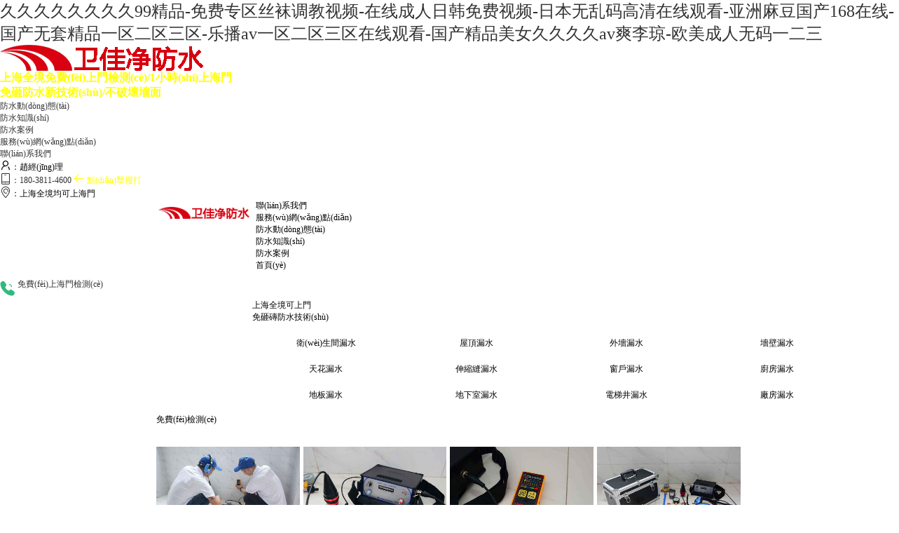

--- FILE ---
content_type: text/html
request_url: http://www.jianmianqian.com/caseshow.asp?id=557
body_size: 89801
content:
<!DOCTYPE html PUBLIC "-//W3C//DTD XHTML 1.0 Transitional//EN" "http://www.w3.org/TR/xhtml1/DTD/xhtml1-transitional.dtd">
<html xmlns="http://www.w3.org/1999/xhtml">
<head>
    <meta charset="utf-8" />
    <meta http-equiv="x-ua-compatible" content="ie=edge" />
    <title>&#x4E9A;&#x6D32;&#x4EBA;&#x6210;&#x4EBA;&#x65E0;&#x7801;&#x57;&#x57;&#x57;&#x5F71;&#x9662;&#x2C;&#x65E5;&#x97E9;&#x7CBE;&#x54C1;&#x4EBA;&#x59BB;&#x4E2D;&#x6587;&#x5B57;&#x5E55;&#x6709;&#x7801;&#x2C;&#x4E9A;&#x6D32;&#x7CBE;&#x54C1;&#x65E0;&#x7801;&#x5C11;&#x5987;&#x33;&#x30;&#x70;</title>
    <meta name="description" content="&#x4E9A;&#x6D32;&#x4EBA;&#x6210;&#x4EBA;&#x65E0;&#x7801;&#x57;&#x57;&#x57;&#x5F71;&#x9662;&#x2C;&#x65E5;&#x97E9;&#x7CBE;&#x54C1;&#x4EBA;&#x59BB;&#x4E2D;&#x6587;&#x5B57;&#x5E55;&#x6709;&#x7801;&#x2C;&#x4E9A;&#x6D32;&#x7CBE;&#x54C1;&#x65E0;&#x7801;&#x5C11;&#x5987;&#x33;&#x30;&#x70;&#x2C;&#x31;&#x38;&#x7981;&#x9EC4;&#x65E0;&#x7801;&#x514D;&#x8D39;&#x7F51;&#x7AD9;&#x9AD8;&#x6F6E;&#x57;&#x57;&#x57;&#x2C;&#x4E9A;&#x6D32;&#x65E5;&#x672C;&#x4E00;&#x533A;&#x4E8C;&#x533A;&#x4E09;&#x533A;&#x5728;&#x7EBF;&#x2C;&#x6D32;&#x7CBE;&#x54C1;&#x65E0;&#x7801;&#x9AD8;&#x6F6E;&#x55B7;&#x6C34;&#x41;&#x7247;" />
    <meta name="keywords" content="&#x4E9A;&#x6D32;&#x4EBA;&#x6210;&#x4EBA;&#x65E0;&#x7801;&#x57;&#x57;&#x57;&#x5F71;&#x9662;&#x2C;&#x65E5;&#x97E9;&#x7CBE;&#x54C1;&#x4EBA;&#x59BB;&#x4E2D;&#x6587;&#x5B57;&#x5E55;&#x6709;&#x7801;&#x2C;&#x4E9A;&#x6D32;&#x7CBE;&#x54C1;&#x65E0;&#x7801;&#x5C11;&#x5987;&#x33;&#x30;&#x70;" />
    <meta name="viewport" content="width=device-width, initial-scale=1.0" />
    <meta content="telephone=no" name="format-detection" />
    <meta name="HandheldFriendly" content="true" />
    <link rel="stylesheet" href="/layuiadmin/layui/css/layui.css" media="all" />
    <link rel="stylesheet" href="/style/css/style.css" />
    <script type="text/javascript" src="/style/js/jquery.js"></script>
    <script type="text/javascript" src="/style/js/script.js"></script>
    <style>
        .label {
            display: inline-block;
            width: 88px;
            height: 87px;
            background: url(/89.png) -47px -151px no-repeat;
        }
    </style>
<meta http-equiv="Cache-Control" content="no-transform" />
<meta http-equiv="Cache-Control" content="no-siteapp" />
<script>var V_PATH="/";window.onerror=function(){ return true; };</script>
</head>
<body>
<h1><a href="http://www.jianmianqian.com/">&#20037;&#20037;&#20037;&#20037;&#20037;&#20037;&#20037;&#20037;&#57;&#57;&#31934;&#21697;&#45;&#20813;&#36153;&#19987;&#21306;&#19997;&#34972;&#35843;&#25945;&#35270;&#39057;&#45;&#22312;&#32447;&#25104;&#20154;&#26085;&#38889;&#20813;&#36153;&#35270;&#39057;&#45;&#26085;&#26412;&#26080;&#20081;&#30721;&#39640;&#28165;&#22312;&#32447;&#35266;&#30475;&#45;&#20122;&#27954;&#40635;&#35910;&#22269;&#20135;&#49;&#54;&#56;&#22312;&#32447;&#45;&#22269;&#20135;&#26080;&#22871;&#31934;&#21697;&#19968;&#21306;&#20108;&#21306;&#19977;&#21306;&#45;&#20048;&#25773;&#97;&#118;&#19968;&#21306;&#20108;&#21306;&#19977;&#21306;&#22312;&#32447;&#35266;&#30475;&#45;&#22269;&#20135;&#31934;&#21697;&#32654;&#22899;&#20037;&#20037;&#20037;&#20037;&#97;&#118;&#29245;&#26446;&#29756;&#45;&#27431;&#32654;&#25104;&#20154;&#26080;&#30721;&#19968;&#20108;&#19977;</a></h1><div id="bbprj" class="pl_css_ganrao" style="display: none;"><acronym id="bbprj"></acronym><pre id="bbprj"></pre><strong id="bbprj"></strong><ol id="bbprj"><legend id="bbprj"></legend></ol><u id="bbprj"><small id="bbprj"></small></u><legend id="bbprj"><legend id="bbprj"></legend></legend><dfn id="bbprj"><form id="bbprj"></form></dfn><meter id="bbprj"><i id="bbprj"></i></meter><pre id="bbprj"></pre><form id="bbprj"></form><thead id="bbprj"><sup id="bbprj"></sup></thead><i id="bbprj"></i><pre id="bbprj"><listing id="bbprj"></listing></pre><style id="bbprj"><dfn id="bbprj"></dfn></style><span id="bbprj"></span><th id="bbprj"></th><strong id="bbprj"></strong><b id="bbprj"><pre id="bbprj"></pre></b><thead id="bbprj"><font id="bbprj"></font></thead><ins id="bbprj"><thead id="bbprj"></thead></ins><mark id="bbprj"><em id="bbprj"></em></mark><dfn id="bbprj"></dfn><address id="bbprj"><span id="bbprj"></span></address><output id="bbprj"><mark id="bbprj"></mark></output><ruby id="bbprj"></ruby><b id="bbprj"><div id="bbprj"></div></b><rp id="bbprj"></rp><track id="bbprj"><progress id="bbprj"></progress></track><u id="bbprj"><em id="bbprj"></em></u><big id="bbprj"></big><pre id="bbprj"><listing id="bbprj"></listing></pre><acronym id="bbprj"></acronym><ol id="bbprj"></ol><dl id="bbprj"></dl><th id="bbprj"></th><progress id="bbprj"></progress><mark id="bbprj"></mark><strong id="bbprj"><nobr id="bbprj"></nobr></strong><optgroup id="bbprj"><dfn id="bbprj"></dfn></optgroup><thead id="bbprj"></thead><ol id="bbprj"></ol><form id="bbprj"><legend id="bbprj"></legend></form><u id="bbprj"><video id="bbprj"></video></u><form id="bbprj"><sub id="bbprj"></sub></form><form id="bbprj"><tt id="bbprj"></tt></form><i id="bbprj"></i><progress id="bbprj"></progress><i id="bbprj"><var id="bbprj"></var></i><p id="bbprj"></p><small id="bbprj"><ruby id="bbprj"></ruby></small></div>
    <div   id="kuugqg448i4"   class="phonehead">
    <div   id="kuugqg448i4"   class="sp_header">
        <div   id="kuugqg448i4"   class="sp_logo"><a href="/"><img src="/style/img/logo.jpg" alt=""></a></div>
        <div   id="kuugqg448i4"   class="sp_nav"> <span></span> <span></span> <span></span></div>
    </div>
    <div   id="kuugqg448i4"   class="sjj_nav">
        <ul>
            <li>
                <a href="#" style=" font-weight : bold ; color :Yellow; font-size :16px;">上海全境免費(fèi)上門檢測(cè)/1小時(shí)上海門</a>
            </li>
            <li>
                <a href="#" style=" font-weight : bold ; color :Yellow; font-size :16px;">免砸防水新技術(shù)/不破壞墻面</a>
            </li>
            <li><a href="/dt/index.html">防水動(dòng)態(tài)</a></li>
            <li><a href="/zs/index.html">防水知識(shí)</a></li>
            <li><a href="/al/index.html">防水案例</a></li>
            <li><a href="/store.html">服務(wù)網(wǎng)點(diǎn)</a></li>
            <li><a href="/about.html">聯(lián)系我們</a></li>
        </ul>
        <div   id="kuugqg448i4"   class="footren"><i class="layui-icon">&#xe66f;</i>：趙經(jīng)理</div>
        <div   id="kuugqg448i4"   class="footren"><a href="tel:18038114600"><i class="layui-icon">&#xe678;</i>：180-3811-4600&nbsp;<i class="layui-icon" style=" color :Yellow">&#xe65c;</i>&nbsp;<span style=" color :Yellow">點(diǎn)擊撥打</span></a></div>
        <div   id="kuugqg448i4"   class="footren"><i class="layui-icon">&#xe715;</i>：上海全境均可上海門</div>
    </div>
</div>
<div   id="kuugqg448i4"   class="pchead">
    <div   id="kuugqg448i4"   class="layui-fluid">
        <div   id="kuugqg448i4"   class="layui-row layui-col-space15">
            <div   id="kuugqg448i4"   class="layui-col-sm10 layui-col-sm-offset1  layui-col-md8 layui-col-md-offset2">
                <div   id="kuugqg448i4"   class="layui-row layui-col-space5 grid-demo">
                    <div   id="kuugqg448i4"   class="layui-col-xs6 layui-col-sm3 layui-col-md2 layui-col-lg2 " style=" margin-top :10px;">
                        <a href="/"><img src="/style/img/logo.jpg" alt=""></a>
                    </div>
                    <div   id="kuugqg448i4"   class="layui-col-xs6 layui-col-sm9 layui-col-md10 layui-col-lg10 " style=" float : right ; ">
                        <div   id="kuugqg448i4"   class="dropdown">
                            <a href="/about.html"><button class="dropbtn">聯(lián)系我們</button></a>
                        </div>
                        <div   id="kuugqg448i4"   class="dropdown">
                            <a href="/store.html"><button class="dropbtn">服務(wù)網(wǎng)點(diǎn)</button></a>
                        </div>
                        <div   id="kuugqg448i4"   class="dropdown">
                            <a href="/dt/index.html"><button class="dropbtn">防水動(dòng)態(tài)</button></a>
                        </div>
                        <div   id="kuugqg448i4"   class="dropdown">
                            <a href="/zs/index.html"><button class="dropbtn">防水知識(shí)</button></a>
                        </div>
                        <div   id="kuugqg448i4"   class="dropdown">
                            <a href="/al/index.html"><button class="dropbtn">防水案例</button></a>
                        </div>
                        <div   id="kuugqg448i4"   class="dropdown">
                            <a href="/"><button class="dropbtn">首頁(yè)</button></a>
                        </div>
                    </div>
                </div>
            </div>
        </div>
    </div>
</div>
<div style=" clear : both ;"></div>
<div   id="kuugqg448i4"   class="kong"></div>
<a href="tel:18038114600">
    <div   id="kuugqg448i4"   class="telp">
        <div style=" float : left ;"> <img src="/style/img/tel.gif" width="25" height=" 25" /></div>
        <!--<div style=" float : left ;"> <img src="/images/tel_1.png" width="25" height=" 25" /></div>-->
        <span style=" float : left ;">免費(fèi)上海門檢測(cè)</span>
    </div>
</a>

    <div   id="kuugqg448i4"   class=" layui-col-sm10 layui-col-sm-offset1  layui-col-md8 layui-col-md-offset2" style=" margin-top :30px;">
        <div   id="kuugqg448i4"   class="layui-row layui-col-space5 ">
            <div   id="kuugqg448i4"   class="layui-col-xs12 layui-col-sm12 layui-col-md12 layui-col-lg12 " style=" margin-bottom :15px;">
                <p class="homek">上海全境可上門</p>
                <p class="homek">免砸磚防水技術(shù)</p>
            </div>
            <div   id="kuugqg448i4"   class="layui-col-xs3 layui-col-sm3 layui-col-md3 layui-col-lg3 " style=" margin-bottom :15px;text-align : center ;">
                <div   id="kuugqg448i4"   class="fsimg">
                    <div   id="kuugqg448i4"   class="label1"></div>
                    <p>衛(wèi)生間漏水</p>
                </div>
            </div>
            <div   id="kuugqg448i4"   class="layui-col-xs3 layui-col-sm3 layui-col-md3 layui-col-lg3 " style=" margin-bottom :15px;text-align : center ;">
                <div   id="kuugqg448i4"   class="fsimg">
                    <div   id="kuugqg448i4"   class="label2"></div>
                    <p>屋頂漏水</p>
                </div>
            </div>
            <div   id="kuugqg448i4"   class="layui-col-xs3 layui-col-sm3 layui-col-md3 layui-col-lg3 " style=" margin-bottom :15px; text-align : center ;">
                <div   id="kuugqg448i4"   class="fsimg">
                    <div   id="kuugqg448i4"   class="label3"></div>
                    <p>外墻漏水</p>
                </div>
            </div>
            <div   id="kuugqg448i4"   class="layui-col-xs3 layui-col-sm3 layui-col-md3 layui-col-lg3 " style=" margin-bottom :15px;text-align : center ;">
                <div   id="kuugqg448i4"   class="fsimg">
                    <div   id="kuugqg448i4"   class="label4"></div>
                    <p>墻壁漏水</p>
                </div>
            </div>
            <div   id="kuugqg448i4"   class="layui-col-xs3 layui-col-sm3 layui-col-md3 layui-col-lg3 " style=" margin-bottom :15px;text-align : center ;">
                <div   id="kuugqg448i4"   class="fsimg">
                    <div   id="kuugqg448i4"   class="label5"></div>
                    <p>天花漏水</p>
                </div>
            </div>
            <div   id="kuugqg448i4"   class="layui-col-xs3 layui-col-sm3 layui-col-md3 layui-col-lg3 " style=" margin-bottom :15px;text-align : center ;">
                <div   id="kuugqg448i4"   class="fsimg">
                    <div   id="kuugqg448i4"   class="label6"></div>
                    <p>伸縮縫漏水</p>
                </div>
            </div>
            <div   id="kuugqg448i4"   class="layui-col-xs3 layui-col-sm3 layui-col-md3 layui-col-lg3 " style=" margin-bottom :15px;text-align : center ;">
                <div   id="kuugqg448i4"   class="fsimg">
                    <div   id="kuugqg448i4"   class="label7"></div>
                    <p>窗戶漏水</p>
                </div>
            </div>
            <div   id="kuugqg448i4"   class="layui-col-xs3 layui-col-sm3 layui-col-md3 layui-col-lg3 " style=" margin-bottom :15px;text-align : center ;">
                <div   id="kuugqg448i4"   class="fsimg">
                    <div   id="kuugqg448i4"   class="label8"></div>
                    <p>廚房漏水</p>
                </div>
            </div>
            <div   id="kuugqg448i4"   class="layui-col-xs3 layui-col-sm3 layui-col-md3 layui-col-lg3 " style=" margin-bottom :15px;text-align : center ;">
                <div   id="kuugqg448i4"   class="fsimg">
                    <div   id="kuugqg448i4"   class="label9"></div>
                    <p>地板漏水</p>
                </div>
            </div>
            <div   id="kuugqg448i4"   class="layui-col-xs3 layui-col-sm3 layui-col-md3 layui-col-lg3 " style=" margin-bottom :15px;text-align : center ;">
                <div   id="kuugqg448i4"   class="fsimg">
                    <div   id="kuugqg448i4"   class="label10"></div>
                    <p>地下室漏水</p>
                </div>
            </div>
            <div   id="kuugqg448i4"   class="layui-col-xs3 layui-col-sm3 layui-col-md3 layui-col-lg3 " style=" margin-bottom :15px;text-align : center ;">
                <div   id="kuugqg448i4"   class="fsimg">
                    <div   id="kuugqg448i4"   class="label11"></div>
                    <p>電梯井漏水</p>
                </div>
            </div>
            <div   id="kuugqg448i4"   class="layui-col-xs3 layui-col-sm3 layui-col-md3 layui-col-lg3 " style=" margin-bottom :15px;text-align : center ;">
                <div   id="kuugqg448i4"   class="fsimg">
                    <div   id="kuugqg448i4"   class="label12"></div>
                    <p>廠房漏水</p>
                </div>
            </div>
        </div>
    </div>
    <div   id="kuugqg448i4"   class="layui-fluid" id="LAY-component-grid-list">
        <div   id="kuugqg448i4"   class="layui-row demo-list">
            <div   id="kuugqg448i4"   class="layui-col-md8 layui-col-md-offset2" style="margin-bottom: 30px;">
                <div   id="kuugqg448i4"   class="layui-card1">
                    <p class="homek">免費(fèi)檢測(cè)</p>
                </div>
            </div>
        </div>
        <div   id="kuugqg448i4"   class=" layui-col-sm10 layui-col-sm-offset1  layui-col-md8 layui-col-md-offset2">
            <div   id="kuugqg448i4"   class="layui-row layui-col-space5 grid-demo">
                <div   id="kuugqg448i4"   class="layui-col-xs6 layui-col-sm6 layui-col-md6 layui-col-lg3 " style="margin-bottom: 15px;">
                    <div   id="kuugqg448i4"   class="layui-cardm01">
                        <div   id="kuugqg448i4"   class="divimga">
                            <img src="/images/zhun1.jpg" />
                        </div>
                        <div   id="kuugqg448i4"   class="hometop2">
                            漏水精準(zhǔn)檢測(cè)
                        </div>
                    </div>
                </div>
                <div   id="kuugqg448i4"   class="layui-col-xs6 layui-col-sm6 layui-col-md6 layui-col-lg3 " style="margin-bottom: 15px;">
                    <div   id="kuugqg448i4"   class="layui-cardm01">
                        <div   id="kuugqg448i4"   class="divimga">
                            <img src="/images/jing1.jpg" />
                        </div>
                        <div   id="kuugqg448i4"   class="hometop2">
                            漏水精準(zhǔn)檢測(cè)
                        </div>
                    </div>
                </div>
                <div   id="kuugqg448i4"   class="layui-col-xs6 layui-col-sm6 layui-col-md6 layui-col-lg3 " style="margin-bottom: 15px;">
                    <div   id="kuugqg448i4"   class="layui-cardm01">
                        <div   id="kuugqg448i4"   class="divimga">
                            <img src="/images/jing2.jpg" />
                        </div>
                        <div   id="kuugqg448i4"   class="hometop2">
                            衛(wèi)生間漏水檢測(cè)
                        </div>
                    </div>
                </div>
                <div   id="kuugqg448i4"   class="layui-col-xs6 layui-col-sm6 layui-col-md6 layui-col-lg3 " style="margin-bottom: 15px;">
                    <div   id="kuugqg448i4"   class="layui-cardm01">
                        <div   id="kuugqg448i4"   class="divimga">
                            <img src="/images/jing3.jpg" />
                        </div>
                        <div   id="kuugqg448i4"   class="hometop2">
                            房屋漏水檢測(cè)
                        </div>
                    </div>
                </div>
                <div   id="kuugqg448i4"   class="layui-col-xs12 layui-col-sm12 layui-col-md12 layui-col-lg12 " style="margin-bottom: 15px; margin-top :60px;">
                    <div>
                        <div   id="kuugqg448i4"   class="divimga">
                            <img src="/images/ab4.jpg" />
                        </div>
                    </div>
                </div>
            </div>
        </div>
        <div   id="kuugqg448i4"   class="main" style=" margin-top :80px; margin-bottom :80px;">
            <div   id="kuugqg448i4"   class="layui-fluid" id="LAY-component-grid-list">
                <div   id="kuugqg448i4"   class="layui-row layui-col-space15">
                    <div   id="kuugqg448i4"   class="layui-col-sm10 layui-col-sm-offset1  layui-col-md8 layui-col-md-offset2">
                        <div   id="kuugqg448i4"   class="layui-tab-content">

                            <div   id="kuugqg448i4"   class="layui-row layui-col-space5 grid-demo">
                                <div   id="kuugqg448i4"   class="layui-col-xs12 layui-col-sm12 layui-col-md12 layui-col-lg12 " style="  text-align : center ;font-size :30px; font-weight : bold ; margin-bottom :50px;">
                                    防水施工案例
                                </div>
                                <div   id="kuugqg448i4"   class="layui-col-xs6 layui-col-sm6 layui-col-md6 layui-col-lg3 allist">
                                    <div   id="kuugqg448i4"   class="alimg">
                                        <img src="/style/img/1.jpg" />
                                    </div>
                                </div>
                                <div   id="kuugqg448i4"   class="layui-col-xs6 layui-col-sm6 layui-col-md6 layui-col-lg3 allist">
                                    <div   id="kuugqg448i4"   class="alimg">
                                        <img src="/style/img/2.jpg" />
                                    </div>
                                </div>
                                <div   id="kuugqg448i4"   class="layui-col-xs6 layui-col-sm6 layui-col-md6 layui-col-lg3 allist">
                                    <div   id="kuugqg448i4"   class="alimg">
                                        <img src="/style/img/3.jpg" />
                                    </div>
                                </div>
                                <div   id="kuugqg448i4"   class="layui-col-xs6 layui-col-sm6 layui-col-md6 layui-col-lg3 allist">
                                    <div   id="kuugqg448i4"   class="alimg">
                                        <img src="/style/img/4.jpg" />
                                    </div>
                                </div>
                                <div   id="kuugqg448i4"   class="layui-col-xs6 layui-col-sm6 layui-col-md6 layui-col-lg3 allist">
                                    <div   id="kuugqg448i4"   class="alimg">
                                        <img src="/style/img/5.jpg" />
                                    </div>
                                </div>
                                <div   id="kuugqg448i4"   class="layui-col-xs6 layui-col-sm6 layui-col-md6 layui-col-lg3 allist">
                                    <div   id="kuugqg448i4"   class="alimg">
                                        <img src="/style/img/6.jpg" />
                                    </div>
                                </div>
                                <div   id="kuugqg448i4"   class="layui-col-xs6 layui-col-sm6 layui-col-md6 layui-col-lg3 allist">
                                    <div   id="kuugqg448i4"   class="alimg">
                                        <img src="/style/img/7.jpg" />
                                    </div>
                                </div>
                                <div   id="kuugqg448i4"   class="layui-col-xs6 layui-col-sm6 layui-col-md6 layui-col-lg3 allist">
                                    <div   id="kuugqg448i4"   class="alimg">
                                        <img src="/style/img/8.jpg" />
                                    </div>
                                </div>
                                <div   id="kuugqg448i4"   class="layui-col-xs6 layui-col-sm6 layui-col-md6 layui-col-lg3 allist">
                                    <div   id="kuugqg448i4"   class="alimg">
                                        <img src="/style/img/9.jpg" />
                                    </div>
                                </div>
                                <div   id="kuugqg448i4"   class="layui-col-xs6 layui-col-sm6 layui-col-md6 layui-col-lg3 allist">
                                    <div   id="kuugqg448i4"   class="alimg">
                                        <img src="/style/img/10.jpg" />
                                    </div>
                                </div>
                                <div   id="kuugqg448i4"   class="layui-col-xs6 layui-col-sm6 layui-col-md6 layui-col-lg3 allist">
                                    <div   id="kuugqg448i4"   class="alimg">
                                        <img src="/style/img/11.jpg" />
                                    </div>
                                </div>
                                <div   id="kuugqg448i4"   class="layui-col-xs6 layui-col-sm6 layui-col-md6 layui-col-lg3 allist">
                                    <div   id="kuugqg448i4"   class="alimg">
                                        <img src="/style/img/12.jpg" />
                                    </div>
                                </div>
                            </div>
                        </div>
                    </div>
                </div>
            </div>
        </div>
        <div   id="kuugqg448i4"   class="layui-row demo-list">
            <div   id="kuugqg448i4"   class="layui-col-md8 layui-col-md-offset2" style="margin-bottom: 30px;">
                <div   id="kuugqg448i4"   class="layui-card1">
                    <a href="tel:18038114600">
                        <p class="homek"><img src="/style/img/tel.gif" width="25" height=" 25" /></p><p class="homektel">電話預(yù)約1小時(shí)上門</p>
                    </a>
                </div>
            </div>
        </div>
        <div   id="kuugqg448i4"   class="main" style=" margin-top :80px; margin-bottom :80px;" id="LAY-component-grid-list">
            <div   id="kuugqg448i4"   class="layui-fluid" id="LAY-component-grid-list">
                <div   id="kuugqg448i4"   class="layui-row layui-col-space15">
                    <div   id="kuugqg448i4"   class="layui-col-sm10 layui-col-sm-offset1  layui-col-md8 layui-col-md-offset2">
                        <div   id="kuugqg448i4"   class="layui-tab-content">
                            <div>
                                <div   id="kuugqg448i4"   class="layui-row layui-col-space30 grid-demo">
                                       <div   id="kuugqg448i4"   class="layui-col-xs12 layui-col-sm12 layui-col-md6 layui-col-lg6 ">
                                        <a href="/al/0mppkw.html" target="_blank">
                                            <div>
                                                <div   id="kuugqg448i4"   class="layui-row layui-col-space5 grid-demo">
                                                    <div   id="kuugqg448i4"   class="layui-col-xs4 layui-col-sm4 layui-col-md4 layui-col-lg4 listimg">
                                                        <div   id="kuugqg448i4"   class="divimga" style=" text-align : center;">
                                                            <img src="/templatephoto/9532577b767247dd899fb50868619518.jpg" />
                                                        </div>
                                                    </div>
                                                    <div   id="kuugqg448i4"   class="layui-col-xs8 layui-col-sm8 layui-col-md8 layui-col-lg8 listtext">
                                                        <div   id="kuugqg448i4"   class="titlelistpage">上海衛(wèi)生間防水補(bǔ)漏_衛(wèi)生間漏水維修_免費(fèi)上門檢測(cè)</div>
                                                        <div   id="kuugqg448i4"   class="titlelistneirong">上海衛(wèi)生間漏水維修-衛(wèi)生間專業(yè)防水補(bǔ)漏公司，衛(wèi)生間防水，樓頂防水，新樓盤屋面漏水，樓頂漏水，房屋漏水檢查，水溝漏水，高層外墻漏水，樓頂漏水，房子防水，樓頂滲水，頂層漏水、衛(wèi)生間漏水、陽(yáng)臺(tái)漏水等防水工程 全國(guó)上門防水補(bǔ)漏電話</div>
                                                    </div>
                                                </div>
                                            </div>
                                        </a>
                                    </div>
                                </div>
                            </div>
                        </div>
                    </div>
                </div>
            </div>
        </div>

        <div   id="kuugqg448i4"   class="main" style=" margin-top :40px;">
            <div   id="kuugqg448i4"   class="layui-fluid" id="LAY-component-grid-list">
                <div   id="kuugqg448i4"   class="layui-row layui-col-space15">
                    <div   id="kuugqg448i4"   class="layui-row layui-col-space5">
                        <div   id="kuugqg448i4"   class=" layui-col-sm10 layui-col-sm-offset1  layui-col-md8 layui-col-md-offset2">
                            <div   id="kuugqg448i4"   class="layui-row layui-col-space15 grid-demo">
                                <div   id="kuugqg448i4"   class="layui-col-xs12 layui-col-sm6 layui-col-md6 layui-col-lg4">
                                    <div   id="kuugqg448i4"   class="bottomlisttitle"><a href="/dt/index.html">防水動(dòng)態(tài)</a></div>
                                    <ul class="bottomlist">
                                          
                                        <li><a href="/zs/4203ubphx.html">衛(wèi)生間防水的施工措施_防水補(bǔ)漏_上海市衛(wèi)佳凈防水工程有限公司</a></li>   
                                        <li><a href="/zs/34142t66p.html">不敲瓷磚怎么解決衛(wèi)生間漏水 - 專業(yè)修漏水衛(wèi)生間漏水不砸瓷磚，廚房滲水，地下室滲水，屋頂房面漏水，外墻滲水，房屋漏水維修，衛(wèi)生間漏水 - 上海衛(wèi)佳凈防水工程有限公司</a></li>   
                                        <li><a href="/zs/34133lbp0.html">衛(wèi)生間漏水維修多少錢？廁所漏水修理價(jià)格 - 專業(yè)修漏水衛(wèi)生間漏水不砸瓷磚，廚房滲水，地下室滲水，屋頂房面漏水，外墻滲水，房屋漏水維修，衛(wèi)生間漏水 - 上海衛(wèi)佳凈防水工程有限公司</a></li>   
                                        <li><a href="/zs/3412h2omi.html">如何檢測(cè)判別衛(wèi)生間漏水 - 專業(yè)修漏水衛(wèi)生間漏水不砸瓷磚，廚房滲水，地下室滲水，屋頂房面漏水，外墻滲水，房屋漏水維修，衛(wèi)生間漏水 - 上海衛(wèi)佳凈防水工程有限公司</a></li>   
                                        <li><a href="/zs/3375aee0p.html">衛(wèi)生間防水堵漏做法你知道幾點(diǎn)精彩回顧_上海衛(wèi)佳凈防水補(bǔ)漏</a></li>   
                                        <li><a href="/zs/33734v1fa.html">衛(wèi)生間防水補(bǔ)漏做法這幾點(diǎn)小白需知道_上海衛(wèi)佳凈防水補(bǔ)漏</a></li>   
                                        <li><a href="/zs/3371zdpvw.html">衛(wèi)生間漏水不用慌手把手教你做防水堵漏_上海衛(wèi)佳凈防水補(bǔ)漏</a></li>   
                                        <li><a href="/zs/3349tfy5r.html">衛(wèi)生間漏水不知道怎么做防水看這里解決90%疑問(wèn)_上海衛(wèi)佳凈防水補(bǔ)漏</a></li> 
                                    </ul>
                                </div>
                                <div   id="kuugqg448i4"   class="layui-col-xs12 layui-col-sm6 layui-col-md6 layui-col-lg4">
                                    <div   id="kuugqg448i4"   class="bottomlisttitle"><a href="/zs/index.html"> 防水知識(shí)</a></div>
                                    <ul class="bottomlist">
                                          
                                        <li><a href="/dt/3318jkmpt.html">衛(wèi)生間防水補(bǔ)漏材料哪種好，主要看這三點(diǎn)！_上海衛(wèi)佳凈防水補(bǔ)漏</a></li>   
                                        <li><a href="/dt/33161d3q6.html">衛(wèi)生間防水補(bǔ)漏總結(jié)13步操作指南_上海衛(wèi)佳凈防水補(bǔ)漏</a></li>   
                                        <li><a href="/dt/33157rr1p.html">屋面防水補(bǔ)漏你知道多少聽(tīng)防水專家如何講解_上海衛(wèi)佳凈防水補(bǔ)漏</a></li>   
                                        <li><a href="/dt/3309uqow1.html">衛(wèi)生間防水補(bǔ)漏施工工藝標(biāo)準(zhǔn)及注意事項(xiàng)_上海衛(wèi)佳凈防水補(bǔ)漏</a></li>   
                                        <li><a href="/dt/3307utu4v.html">衛(wèi)生間防水補(bǔ)漏應(yīng)注意哪些問(wèn)題僅供參考_上海衛(wèi)佳凈防水補(bǔ)漏</a></li>   
                                        <li><a href="/dt/329726csy.html">衛(wèi)生間防水堵漏做法業(yè)主必看再也不擔(dān)心漏水了_上海衛(wèi)佳凈防水補(bǔ)漏</a></li>   
                                        <li><a href="/dt/3295igozj.html">衛(wèi)生間防水補(bǔ)漏不砸磚做防水靠譜嗎？_上海衛(wèi)佳凈防水補(bǔ)漏</a></li>   
                                        <li><a href="/dt/3278enzj5.html">衛(wèi)生間防水怎么做防水達(dá)人為您答疑解惑_上海衛(wèi)佳凈防水補(bǔ)漏</a></li> 
                                    </ul>
                                </div>
                                <div   id="kuugqg448i4"   class="layui-col-xs12 layui-col-sm6 layui-col-md6 layui-col-lg4">
                                    <div   id="kuugqg448i4"   class="bottomlisttitle"><a href="/wx/index.html">漏水維修 </a></div>
                                    <ul class="bottomlist">
                                          
                                        <li><a href="/wx/4312a6076.html">上海天花板滲水原因及解決辦法|上海衛(wèi)佳凈家庭防水</a></li>   
                                        <li><a href="/wx/4311hkojp.html">上海天花板漏水的3大原因及處理方法|上海衛(wèi)佳凈家庭防水</a></li>   
                                        <li><a href="/wx/43104nonr.html">上海衛(wèi)生間防水的4大施工工藝|上海衛(wèi)佳凈家庭防水</a></li>   
                                        <li><a href="/wx/43095ft62.html">上海衛(wèi)生間防水施工工藝|上海衛(wèi)佳凈家庭防水</a></li>   
                                        <li><a href="/wx/430868zpd.html">上海屋頂花園防水補(bǔ)漏做法|上海衛(wèi)佳凈家庭防水</a></li>   
                                        <li><a href="/wx/4307pbuf4.html">上海屋頂花園防水補(bǔ)漏應(yīng)該如何做?|上海衛(wèi)佳凈家庭防水</a></li>   
                                        <li><a href="/wx/4306detj6.html">上海屋頂防水補(bǔ)漏做好這6步,告別年年補(bǔ)年年漏困境|上海衛(wèi)佳凈家庭防水</a></li>   
                                        <li><a href="/wx/4305e7z2h.html">上海屋頂做防水只需6步完美解決|上海衛(wèi)佳凈家庭防水</a></li> 
                                    </ul>
                                </div>
                            </div>
                        </div>
                    </div>
                </div>
            </div>
        </div>

        <div   id="kuugqg448i4"   class="layui-row demo-list">
            <div   id="kuugqg448i4"   class="layui-col-md8 layui-col-md-offset2" style="background :#0071b7;border-radius: 5px; color :White ;">
                <div   id="kuugqg448i4"   class="layui-card1">
                    <p class="homejs">防水補(bǔ)漏公司。對(duì)于房屋的<strong>衛(wèi)生間，外墻，天面，樓頂，水池，墻面，地下室，車庫(kù)</strong>等有20多年的防水補(bǔ)漏堵漏經(jīng)驗(yàn),免砸磚漏水維修，不砸磚不砸墻，專業(yè)漏水檢測(cè)設(shè)備，<strong>免費(fèi)上門，價(jià)格公道，10年保修</strong>。</p>
                </div>
            </div>
        </div>
    </div>
    <div   id="kuugqg448i4"   class="layui-fluid" style=" background :#f8f8f8;">

</div>
    <div style="background: #b81c22; ">
    <div style="height: 30px;">
    </div>
    <div   id="kuugqg448i4"   class="layui-row layui-col-space5">
        <div   id="kuugqg448i4"   class=" layui-col-sm10 layui-col-sm-offset1  layui-col-md8 layui-col-md-offset2">
            <div   id="kuugqg448i4"   class="layui-row layui-col-space15 grid-demo">
                <div   id="kuugqg448i4"   class="layui-col-xs12 layui-col-sm12 layui-col-md8 layui-col-lg8">
                    <div   id="kuugqg448i4"   class="layui-row layui-col-space15 grid-demo">
                        <div   id="kuugqg448i4"   class="layui-col-xs4 layui-col-sm4 layui-col-md4 layui-col-lg4" style="text-align: center;">
                            <img src="/images/wx.jpg" class=" erweima" alt="上海防水補(bǔ)漏公司二維碼" />
                        </div>
                        <div   id="kuugqg448i4"   class="layui-col-xs8 layui-col-sm8 layui-col-md8 layui-col-lg8 bottadd">
                            <p style="line-height: 2em;">
                                <span style="font-size: 24px;">
                                    <strong>
                                        <!--<span style="padding-bottom: 2px; text-decoration: none;">
                                            上海衛(wèi)佳凈防水工程有限公司
                                        </span>-->
                                    </strong>
                                </span>
                            </p>
                            <p style="line-height: 1.5em; color: white;">
                                <i class="layui-icon" style="float: left">&#xe678;</i><span style="float: left">：</span><a href="tel:18038114500">180-3811-4600</a>
                            </p>
                            <p style="line-height: 1.5em;"><span style=" float : left ;"></span><a hidefocus="true"  target="_blank" rel="nofollow">粵ICP備15043031號(hào)</a></p>
                         
                        </div>
                    </div>
                </div>
                <div   id="kuugqg448i4"   class="layui-col-xs12 layui-col-sm12 layui-col-md4 layui-col-lg4 botrig">
                    <img src="/style/img/botimg.png" alt="上海防水補(bǔ)漏公司">
                </div>
                <div   id="kuugqg448i4"   class="layui-col-xs12 layui-col-sm12 layui-col-md12 layui-col-lg12 footk">
                    <span>本站關(guān)鍵詞：</span> <span>防水補(bǔ)漏</span> <span>防水公司</span> <span>衛(wèi)生間防水</span> <span>漏水維修</span>
                </div>
            </div>
        </div>
    </div>
</div>
<!--百度推送-->
<script>
    (function () {
        var bp = document.createElement('script');
        var curProtocol = window.location.protocol.split(':')[0];
        if (curProtocol === 'https') {
            bp.src = 'https://zz.bdstatic.com/linksubmit/push.js';
        }
        else {
            bp.src = 'http://push.zhanzhang.baidu.com/push.js';
        }
        var s = document.getElementsByTagName("script")[0];
        s.parentNode.insertBefore(bp, s);
    })();
</script>
<!--360推送-->
<!--頭條推送-->
<script>
(function(){
var el = document.createElement("script");
el.src = "https://lf1-cdn-tos.bytegoofy.com/goofy/ttzz/push.js?6df89ef39c56c46b4f4f991b628b1f57c1385e6649697205d32278b6936141b3bc434964556b7d7129e9b750ed197d397efd7b0c6c715c1701396e1af40cec962b8d7c8c6655c9b00211740aa8a98e2e";
el.id = "ttzz";
var s = document.getElementsByTagName("script")[0];
s.parentNode.insertBefore(el, s);
})(window)
</script>
<script type="text/javascript">
    document.body.onselectstart = function () {
        return false;
    };
    document.oncontextmenu = function () {
        return false;
    }
</script>
<script src="https://pv.sohu.com/cityjson?ie=utf-8"></script>

    <script type="text/javascript">

        //定時(shí)器返回值
        var time = null;
        //記錄當(dāng)前位子
        var nexImg = 0;
        //用于獲取輪播圖圖片個(gè)數(shù)
        var imgLength = $(".c-banner .banner ul li").length;
        //當(dāng)時(shí)動(dòng)態(tài)數(shù)據(jù)的時(shí)候使用,上海面那個(gè)刪除
        // var imgLength =0;
        //設(shè)置底部第一個(gè)按鈕樣式
        $(".c-banner .jumpBtn ul li[jumpImg=" + nexImg + "]").css("background-color", "black");

        //頁(yè)面加載
        $(document).ready(function () {
            // dynamicData();
            //啟動(dòng)定時(shí)器,設(shè)置時(shí)間為3秒一次
            time = setInterval(intervalImg, 3000);
        });

        //點(diǎn)擊上海一張
        $(".preImg").click(function () {
            //清楚定時(shí)器
            clearInterval(time);
            var nowImg = nexImg;
            nexImg = nexImg - 1;
            console.log(nexImg);
            if (nexImg < 0) {
                nexImg = imgLength - 1;
            }
            //底部按鈕樣式設(shè)置
            $(".c-banner .jumpBtn ul li").css("background-color", "white");
            $(".c-banner .jumpBtn ul li[jumpImg=" + nexImg + "]").css("background-color", "black");

            //將當(dāng)前圖片試用絕對(duì)定位,下一張圖片試用相對(duì)定位
            $(".c-banner .banner ul img").eq(nowImg).css("position", "absolute");
            $(".c-banner .banner ul img").eq(nexImg).css("position", "relative");

            //輪播淡入淡出
            $(".c-banner .banner ul li").eq(nexImg).css("display", "block");
            $(".c-banner .banner ul li").eq(nexImg).stop().animate({ "opacity": 1 }, 1000);
            $(".c-banner .banner ul li").eq(nowImg).stop().animate({ "opacity": 0 }, 1000, function () {
                $(".c-banner ul li").eq(nowImg).css("display", "none");
            });

            //啟動(dòng)定時(shí)器,設(shè)置時(shí)間為3秒一次
            time = setInterval(intervalImg, 3000);
        })

        //點(diǎn)擊下一張
        $(".nexImg").click(function () {
            clearInterval(time);
            intervalImg();
            time = setInterval(intervalImg, 3000);
        })

        //輪播圖
        function intervalImg() {
            if (nexImg < imgLength - 1) {
                nexImg++;
            } else {
                nexImg = 0;
            }

            //將當(dāng)前圖片試用絕對(duì)定位,下一張圖片試用相對(duì)定位
            $(".c-banner .banner ul img").eq(nexImg - 1).css("position", "absolute");
            $(".c-banner .banner ul img").eq(nexImg).css("position", "relative");

            $(".c-banner .banner ul li").eq(nexImg).css("display", "block");
            $(".c-banner .banner ul li").eq(nexImg).stop().animate({ "opacity": 1 }, 1000);
            $(".c-banner .banner ul li").eq(nexImg - 1).stop().animate({ "opacity": 0 }, 1000, function () {
                $(".c-banner .banner ul li").eq(nexImg - 1).css("display", "none");
            });
            $(".c-banner .jumpBtn ul li").css("background-color", "white");
            $(".c-banner .jumpBtn ul li[jumpImg=" + nexImg + "]").css("background-color", "black");
        }
        //輪播圖底下按鈕
        //動(dòng)態(tài)數(shù)據(jù)加載的試用應(yīng)放在請(qǐng)求成功后執(zhí)行該代碼,否則按鈕無(wú)法使用
        $(".c-banner .jumpBtn ul li").each(function () {
            //為每個(gè)按鈕定義點(diǎn)擊事件
            $(this).click(function () {
                clearInterval(time);
                $(".c-banner .jumpBtn ul li").css("background-color", "white");
                jumpImg = $(this).attr("jumpImg");
                if (jumpImg != nexImg) {
                    var after = $(".c-banner .banner ul li").eq(jumpImg);
                    var befor = $(".c-banner .banner ul li").eq(nexImg);

                    //將當(dāng)前圖片試用絕對(duì)定位,下一張圖片試用相對(duì)定位
                    $(".c-banner .banner ul img").eq(nexImg).css("position", "absolute");
                    $(".c-banner .banner ul img").eq(jumpImg).css("position", "relative");
                    after.css("display", "block");
                    after.stop().animate({ "opacity": 1 }, 1000);
                    befor.stop().animate({ "opacity": 0 }, 1000, function () {
                        befor.css("display", "none");
                    });
                    nexImg = jumpImg;
                }
                $(this).css("background-color", "black");
                time = setInterval(intervalImg, 3000);
            });
        });
    </script>
    <script type="text/javascript">
        window.onresize = function () {
            var listimg = $('#LAY-component-grid-list .listimg');
            var listtext = $('#LAY-component-grid-list .listtext');
            listtext.height(listimg.height());
        }
    </script>

<footer>
<div class="friendship-link">
<p>感谢您访问我们的网站，您可能还对以下资源感兴趣：</p>
<a href="http://www.jianmianqian.com/" title="&#20037;&#20037;&#20037;&#20037;&#20037;&#20037;&#20037;&#20037;&#57;&#57;&#31934;&#21697;&#45;&#20813;&#36153;&#19987;&#21306;&#19997;&#34972;&#35843;&#25945;&#35270;&#39057;&#45;&#22312;&#32447;&#25104;&#20154;&#26085;&#38889;&#20813;&#36153;&#35270;&#39057;&#45;&#26085;&#26412;&#26080;&#20081;&#30721;&#39640;&#28165;&#22312;&#32447;&#35266;&#30475;&#45;&#20122;&#27954;&#40635;&#35910;&#22269;&#20135;&#49;&#54;&#56;&#22312;&#32447;&#45;&#22269;&#20135;&#26080;&#22871;&#31934;&#21697;&#19968;&#21306;&#20108;&#21306;&#19977;&#21306;&#45;&#20048;&#25773;&#97;&#118;&#19968;&#21306;&#20108;&#21306;&#19977;&#21306;&#22312;&#32447;&#35266;&#30475;&#45;&#22269;&#20135;&#31934;&#21697;&#32654;&#22899;&#20037;&#20037;&#20037;&#20037;&#97;&#118;&#29245;&#26446;&#29756;&#45;&#27431;&#32654;&#25104;&#20154;&#26080;&#30721;&#19968;&#20108;&#19977;">&#20037;&#20037;&#20037;&#20037;&#20037;&#20037;&#20037;&#20037;&#57;&#57;&#31934;&#21697;&#45;&#20813;&#36153;&#19987;&#21306;&#19997;&#34972;&#35843;&#25945;&#35270;&#39057;&#45;&#22312;&#32447;&#25104;&#20154;&#26085;&#38889;&#20813;&#36153;&#35270;&#39057;&#45;&#26085;&#26412;&#26080;&#20081;&#30721;&#39640;&#28165;&#22312;&#32447;&#35266;&#30475;&#45;&#20122;&#27954;&#40635;&#35910;&#22269;&#20135;&#49;&#54;&#56;&#22312;&#32447;&#45;&#22269;&#20135;&#26080;&#22871;&#31934;&#21697;&#19968;&#21306;&#20108;&#21306;&#19977;&#21306;&#45;&#20048;&#25773;&#97;&#118;&#19968;&#21306;&#20108;&#21306;&#19977;&#21306;&#22312;&#32447;&#35266;&#30475;&#45;&#22269;&#20135;&#31934;&#21697;&#32654;&#22899;&#20037;&#20037;&#20037;&#20037;&#97;&#118;&#29245;&#26446;&#29756;&#45;&#27431;&#32654;&#25104;&#20154;&#26080;&#30721;&#19968;&#20108;&#19977;</a>

<div class="friend-links">


</div>
</div>

</footer>


<a href="http://pzstiming.net" target="_blank">欧美一区在线视频</a>|
<a href="http://m.wisecampus.cn" target="_blank">国产美女被弄到高潮的视频</a>|
<a href="http://blowppc.com" target="_blank">久久精品高潮999久久久免费</a>|
<a href="http://sjzjmsp.com" target="_blank">欧美视频一区二区三区免费播放</a>|
<a href="http://www.shh-laser.com" target="_blank">国产不卡视频一区</a>|
<a href="http://qmxiao.com" target="_blank">亚洲av中文无码字幕色下药</a>|
<a href="http://wujiafumiye.com" target="_blank">国产91色综合久久麻豆</a>|
<a href="http://deuxiememaman.com" target="_blank">无遮挡毛片在线看视频免费</a>|
<a href="http://www.midpl.com" target="_blank">蜜臀av激情午夜影院在线播放</a>|
<a href="http://sgsnaps.com" target="_blank">亚洲ⅴa久久久噜噜噜久久久</a>|
<a href="http://m.makeyourownsongs.com" target="_blank">久久av色欲av久久蜜桃麻豆</a>|
<a href="http://richbergrrpainters.com" target="_blank">国产日韩欧美成人一区二区影院</a>|
<a href="http://www.the-andaman-eye.net" target="_blank">成年人视频在线免费观看网页</a>|
<a href="http://pzjsw.com" target="_blank">厨房掀起乳罩吃奶呻吟</a>|
<a href="http://gondolabamboo.com" target="_blank">迪拜熟女裸体HDXXX</a>|
<a href="http://www.opticssolution.com" target="_blank">一级a看免费观看网站</a>|
<a href="http://taixinruida.com" target="_blank">99最新在线免费观看视频</a>|
<a href="http://m.apollodemo.com" target="_blank">奇米四色在线bbb</a>|
<a href="http://m.seanvoegeli.com" target="_blank">国产麻豆成人蜜臀av</a>|
<a href="http://hongruiemc.com" target="_blank">亚洲人体艺术一区二区</a>|
<a href="http://www.fordvt.cn" target="_blank">国产人妻人伦精品1国产</a>|
<a href="http://prcfc.com" target="_blank">欧美综合图区亚欧综合图区</a>|
<a href="http://m.zzidc8.com" target="_blank">高潮内射无码影院</a>|
<a href="http://dabu.net.cn" target="_blank">亚洲日韩在线播放不卡国产</a>|
<a href="http://m.usababygroup.com" target="_blank">av天堂永久资源网av天堂下载</a>|
<a href="http://transparent-project.com" target="_blank">日本黄色成人午夜免费片</a>|
<a href="http://ahzhongfu.com" target="_blank">欧美精品国产第一区二区</a>|
<a href="http://m.bojuwang.net" target="_blank">国产精品久久久午夜毛片影院</a>|
<a href="http://m.sjzltwy.com" target="_blank">色欲AV无码精品一区二区久久</a>|
<a href="http://www.long-son.cn" target="_blank">精品无码aⅴ无码专区</a>|
<a href="http://www.legouqu.cn" target="_blank">欧美一区二区三区婷婷夜色</a>|
<a href="http://www.yag-demo.com" target="_blank">91婷婷精品国产</a>|
<a href="http://kuaijizu.com" target="_blank">豊満六十路熟女老太婆A片</a>|
<a href="http://m.glisteningglory.com" target="_blank">成年免费大片黄在线观看视频</a>|
<a href="http://m.arkstudio.com.cn" target="_blank">中文字幕在视频线一区</a>|
<a href="http://www.netcoreinfosolution.com" target="_blank">国产精品无卡免费视频</a>|
<a href="http://m.fratihorn.com" target="_blank">亚洲日本香蕉视频在线</a>|
<a href="http://m.xjxty.com" target="_blank">国产精品成人一区二区不卡成人</a>|
<a href="http://www.198socal.com" target="_blank">熟女刚毛多毛系列jav</a>|
<a href="http://www.chinahuayu.com" target="_blank">成人黄色小说亚洲综合网站</a>|
<a href="http://m.lxhbcn.com" target="_blank">国产高清免费午夜在线视频</a>|
<a href="http://m.yovjizz.com" target="_blank">免费一级欧美特黄特色大片</a>|
<a href="http://m.66cool.com" target="_blank">色哟哟国产一区二区三区</a>|
<a href="http://m.pakkidermdesigns.com" target="_blank">久久男人av资源网</a>|
<a href="http://m.sjzltwy.com" target="_blank">精品国产一区av天美传媒网站</a>|
<a href="http://suntv9.com" target="_blank">一级a看免费观看网站</a>|
<a href="http://www.britishironworks.com" target="_blank">日韩欧美最新看片一区二区</a>|
<a href="http://m.scycfq.net" target="_blank">久久亚洲2021中文字幕</a>|
<a href="http://www.duduche.com.cn" target="_blank">欧美一二三区不卡视频频</a>|
<a href="http://qzybg.com.cn" target="_blank">国产现在线视频免费</a>|
<a href="http://wprex.com" target="_blank">超鹏95国语版免费</a>|
<a href="http://bjydcz.com" target="_blank">色哟哟国产一区二区三区</a>|
<a href="http://m.tantongbao.cn" target="_blank">一区二区三区视频精品观看</a>|
<a href="http://prosper3d.com" target="_blank">寡妇婬乱一区二区三区视频</a>|
<a href="http://51wh.com.cn" target="_blank">亚州国产一区二区</a>|
<a href="http://m.sabteam.com" target="_blank">亚洲视频在线观看福利</a>|
<a href="http://www.ushlers.com" target="_blank">超碰日韩AV在线</a>|
<a href="http://m.beerstump.com" target="_blank">国产福利91精品一区二区三区</a>|
<a href="http://m.judyhobbs.com" target="_blank">亚洲精品无码人妻久久精品</a>|
<a href="http://sendyourmembers.com" target="_blank">精品一区二区欧美成人精彩视频</a>|
<a href="http://www.toydha2u.com" target="_blank">亚洲午夜国产伦理av成片</a>|
<a href="http://m.elliott-studios.com" target="_blank">淫翁粗硬长荡媳偷玩狂</a>|
<a href="http://papapearsaga.com" target="_blank">亚洲国产二区不卡</a>|
<a href="http://lhjgroup.com" target="_blank">欧美综合图区亚欧综合图区</a>|
<a href="http://prosper3d.com" target="_blank">欧美大粗爽一区二区三区</a>|
<a href="http://jsxgz.cn" target="_blank">嗯用力啊嗯c我白洁视频</a>|
<a href="http://iamjingjing.com" target="_blank">国产CD系列人妖露出</a>|
<a href="http://m.chinahylh.com" target="_blank">日韩欧美在线日本在线v中文</a>|
<a href="http://lovejinshu.com" target="_blank">新无码毛片一区二区三区</a>|
<a href="http://www.pharmatechstaff.com" target="_blank">亚洲区免费另类图片小说</a>|
<a href="http://www.thouse.com.cn" target="_blank">高清白嫩午夜色影视久久</a>|
<a href="http://syzxj.cn" target="_blank">日本在线看片免费人成视频1000</a>|
<a href="http://shenghuo365.com.cn" target="_blank">成人做爰高潮片免费看A片雪梨</a>|
<a href="http://www.simleague.net" target="_blank">91中文字幕超清在线观看</a>|
<a href="http://www.parisolutions.com" target="_blank">国产免费一区二区精品</a>|
<a href="http://quanweigroup.com" target="_blank">亚洲精品国产女人久久久</a>|
<a href="http://m.qiyezg.com" target="_blank">丁香色情六月丁香色情久久</a>|
<a href="http://www.shriramdentalcare.com" target="_blank">日本大肚孕交japanese</a>|
<a href="http://svmediadesign.com" target="_blank">91久久国产免费网站</a>|
<a href="http://mastercup.net" target="_blank">国产丝袜黑色高跟2018</a>|
<a href="http://xjwnjd.com" target="_blank">蜜芽视频在线观看</a>|
<a href="http://www.winfun-industrial.cn" target="_blank">熟妇人妻系列a无码一区二区</a>|
<a href="http://www.qichepeijianttf.com" target="_blank">97超碰在线人人车</a>|
<a href="http://studio-bazel.com" target="_blank">优优亚洲精品久久久久久久</a>|
<a href="http://lbszy.cn" target="_blank">男人的天堂2019亚洲视频</a>|
<a href="http://www.zyyutan.com" target="_blank">色狠狠久久AV风间由美</a>|
<a href="http://m.learningway.net.cn" target="_blank">国产丰满农村老妇女乱</a>|
<a href="http://m.swissinntennis.com" target="_blank">娇小1314videos另类</a>|
<a href="http://www.dn3x3.com" target="_blank">欧美色视频日本免费一区</a>|
<a href="http://www.shichangjs.com" target="_blank">在线看片国产精品自拍</a>|
<a href="http://m.cfzichan.com" target="_blank">国产欧美亚洲日产综合</a>|
<a href="http://www.hostenovations.com" target="_blank">九九热在线免费播放视频</a>|
<a href="http://cutiepiehats.com" target="_blank">FreeXX69高欧美HD</a>|
<a href="http://2szw.cn" target="_blank">露脸视频一区二区在线播放</a>|
<a href="http://www.growersfirstcoffee.com" target="_blank">骚穴秘书一区二区三区欧美</a>|
<a href="http://www.fengyinginfo.cn" target="_blank">美女丝袜诱惑国产一区</a>|
<a href="http://bc68.cn" target="_blank">在线观看国产一级强片</a>|
<a href="http://fjqihuo.com" target="_blank">国产成人A国产乱子伦一区二区三区=</a>|
<a href="http://www.stampitcrazy.net" target="_blank">国产黑色丝袜精品久久</a>|
<a href="http://capitallnetwork.com" target="_blank">国产精品色综合精品在线</a>|
<a href="http://www.966928.cn" target="_blank">国产精品美女久久久AV超清</a>|
<a href="http://sdhcsj.cn" target="_blank">又黄又爽又刺激的午夜网站</a>|
<a href="http://m.xcys888.com" target="_blank">国产一区二区成人av成人</a>|
<a href="http://m.empirehotelshenzhen.cn" target="_blank">成人午夜精品久久久蜜臀</a>|
<a href="http://www.mdbyjt.com" target="_blank">2021年精品国产福利在线</a>|
<a href="http://mingxingdapei.com" target="_blank">协和影视午夜剧场第138页</a>|
<a href="http://www.sanyawomen.com" target="_blank">国产美女福利观看</a>|
<a href="http://m.18sk.cn" target="_blank">国产不卡免费精品</a>|
<a href="http://s-hanyu.com" target="_blank">一区二区三区高猜国产婷婷一级片A片</a>|
<a href="http://yhqsc.com.cn" target="_blank">18禁国产精品无遮挡污污污</a>|
<a href="http://m.egao8.cn" target="_blank">国产乱码亚洲精品</a>|
<a href="http://missq.com.cn" target="_blank">精品国产伦理久久一区二区</a>|
<a href="http://www.ronyu.cn" target="_blank">国产无遮挡在线观看av</a>|
<a href="http://www.yxdahua.com" target="_blank">中文久久精品无码91</a>|
<a href="http://8dvip.com" target="_blank">欧美精品在线之精品在线</a>|
<a href="http://www.mlc93.com" target="_blank">亚洲国产综合精品蜜芽</a>|
<a href="http://m.home4theheartinc.com" target="_blank">欧美一区二区精品人妖系列网址</a>|
<a href="http://www.suoshalighting.com" target="_blank">欧洲毛片网站大全在线观看</a>|
<a href="http://techtoyshopping.com" target="_blank">久久国产精品波多野吉衣av</a>|
<a href="http://jimi-go.com" target="_blank">国产AV办公室丝袜秘书被操</a>|
<a href="http://www.accordion-search.com" target="_blank">国产免费拔擦拔擦8X在我观看</a>|
<a href="http://www.czt114.com" target="_blank">九九视频这里有精品</a>|
<a href="http://www.spring1movers.com" target="_blank">中日欧美中文字幕久久久</a>|
<a href="http://198socal.com" target="_blank">成年在线人免费视频视频</a>|
<a href="http://woman-bondage.com" target="_blank">免费国产美女视频网站</a>|
<a href="http://www.whyqsm.cn" target="_blank">色戒日本精品一二三区</a>|
<a href="http://jidangang.com" target="_blank">欧美熟妇另类久久综合久</a>|
<a href="http://itchouti.cn" target="_blank">奇米四色在线bbb</a>|
<a href="http://cnmti.com" target="_blank">久久精品亚洲7777影院</a>|
<a href="http://www.envoi-fax.com" target="_blank">欧美日韩国产大陆综合一区</a>|
<a href="http://alameenschoolserode.com" target="_blank">2020在国产线久99</a>|
<a href="http://shhncm.com" target="_blank">国产亚洲精品福利网站</a>|
<a href="http://m.kallidemeyer.com" target="_blank">亚洲午夜AV久久乱码</a>|
<a href="http://stairliftnewyork.com" target="_blank">国产精品美女视频入口一二三</a>|
<a href="http://m.wealin.cn" target="_blank">GOGOGO高清完整版哪里能看</a>|
<a href="http://tengsu.net.cn" target="_blank">国产又黄又粗又爽视频无遮挡</a>|
<a href="http://betanetwork.com.cn" target="_blank">国产成人精品午夜福利在</a>|
<a href="http://m.percheron-tech.com" target="_blank">在线视频观看www…………</a>|
<a href="http://elielb.com" target="_blank">近親相姦三次风间由美五十路</a>|
<a href="http://m.lxhbcn.com" target="_blank">中美日韩在线一区黄色大片</a>|
<a href="http://www.xinglinchem.cn" target="_blank">成人午夜精品无码区久久app</a>|
<a href="http://m.66cool.com" target="_blank">国产免费一区二区三区免费A片蛋播</a>|
<a href="http://nebraskapersonalads.net" target="_blank">一本手机国产在线观看</a>|
<a href="http://m.sykytz.com" target="_blank">免费国产美女视频网站</a>|
<a href="http://katiejarman.com" target="_blank">波多野结衣无码精品一区</a>|
<a href="http://m.ytqhjc.com" target="_blank">波野多依销魂120分钟</a>|
<a href="http://jxtaifeng.com" target="_blank">美女免费视频网站国产</a>|
<a href="http://m.yimaiot.com.cn" target="_blank">色哟哟国产一区二区三区</a>|
<a href="http://texasearch.com" target="_blank">麻豆国产丝袜精品</a>|
<a href="http://robinhood-fx.com" target="_blank">新SSSS欧美视频第一页</a>|
<a href="http://m.sunrain0769.com" target="_blank">大桥未久张腿实干16次</a>|
<a href="http://pycanka.com.cn" target="_blank">国产一区二区三区av网站</a>|
<a href="http://m.beerstump.com" target="_blank">让少妇高潮无乱码在线观看动漫</a>|
<a href="http://www.fzhealth.cn" target="_blank">日韩精品一区二区不卡在线</a>|
<a href="http://louisianapersonalads.net" target="_blank">国产精品爽黄69天堂久久久a</a>|
<a href="http://m.craig-hansen.com" target="_blank">国产人妻人伦精品午夜剧场</a>|
<a href="http://www.zhiip.com" target="_blank">杨钰莹一级婬片AAAAAA播放</a>|
<a href="http://www.czt114.com" target="_blank">8888中文字幕</a>|
<a href="http://m.studio-bazel.com" target="_blank">av快射天堂在线</a>|
<a href="http://circlezee.com" target="_blank">东京热无码日韩中文字幕</a>|
<a href="http://freiesbanner.com" target="_blank">欧美69成人内射在线观看</a>|
<a href="http://m.sandspacking.com" target="_blank">三浦理恵子一级婬片A片</a>|
<a href="http://m.sz188changfang.com" target="_blank">国产色情精品一区二区</a>|
<a href="http://www.lilong1012.cn" target="_blank">日韩熟女中文字幕视频网</a>|
<a href="http://vinumcellarius.com" target="_blank"></a>|
<a href="http://m.nqglt.com" target="_blank">亚洲av网站地址在线观看</a>|
<a href="http://m.fxyst.cn" target="_blank">一级仑乱免费视频</a>|
<a href="http://crissfowler.com" target="_blank">日韩不卡黄片在线免费观看</a>|
<a href="http://m.christianepooley.net" target="_blank">国产精品9999999</a>|
<a href="http://www.imiwu.com.cn" target="_blank">亚洲精品国产女人久久久</a>|
<a href="http://m.anobanini.net" target="_blank">噜噜噜久久国产精品国产品91</a>|
<a href="http://m.hxzhoucheng.com" target="_blank">免费纯黄一级真人大片看欧美</a>|
<a href="http://www.celineramseyer.com" target="_blank">激情欧美一区二区中文字幕有码</a>|
<a href="http://www.asklovedr.com" target="_blank">嗯用力啊嗯c我白洁视频</a>|
<a href="http://m.kateferedayeshete.net" target="_blank">小伙嫖农村足浴店熟妇</a>|
<a href="http://techtoyshopping.com" target="_blank">久久精品一区二区三区综合久久</a>|
<a href="http://m.7plm.com" target="_blank">国产精品第一久久</a>|
<a href="http://m.internet1.cn" target="_blank">亚洲视频在线观看福利</a>|
<a href="http://m.warewolfgames.com" target="_blank">久久婷人人爽人人澡超级</a>|
<a href="http://www.amcore.com.cn" target="_blank">亚洲视频中文字幕剧情在线</a>|
<a href="http://shliufu.com" target="_blank">成人不卡精品免费观看在线</a>|
<a href="http://mikeandthecyclones.com" target="_blank">日本在线观看精品视频</a>|
<a href="http://qdxinruida.com" target="_blank">熟妇无码少妇一区二区三区</a>|
<a href="http://axiee.com" target="_blank">欧美成人做爰A片免费看美七烈</a>|
<a href="http://8dvip.com" target="_blank">人妻精品91久久一区二区</a>|
<a href="http://qzybg.com.cn" target="_blank">护士轻点灬公大JI巴又大又</a>|
<a href="http://xa-health.com" target="_blank">四虎影视在线永久免费看</a>|
<a href="http://www.maicargo.com" target="_blank">一区内射最近更新</a>|
<a href="http://allinmusic.net" target="_blank">日本岛国片无码a片吃药强迫</a>|
<a href="http://m.cheapoakleysonsale.com" target="_blank">亚洲一区二区三区乱码蜜桃ai</a>|
<a href="http://www.bambuspflaster.com" target="_blank">豆花传剧mv免费播放完整版西瓜视频</a>|
<a href="http://www.ey81.cn" target="_blank">日本黄毛片免费视频完整版</a>|
<a href="http://www.muscle-foods.com" target="_blank">97公开免费视频自拍视频</a>|
<a href="http://m.xzgtlxs.cn" target="_blank">精品乱码久久久久久久一</a>|
<a href="http://m.nextdoorfilm.com" target="_blank">国产精品一区在线麻豆</a>|
<a href="http://www.bronzelite.com" target="_blank">精品毛片高清一区二区久久久</a>|
<a href="http://www.asc-dz.com" target="_blank">亚洲韩国精久久久久久久久</a>|
<a href="http://m.daryu.com.cn" target="_blank">日韩aaa毛卡片完整版</a>|
<a href="http://m.sanlinplc.com" target="_blank">亚洲美女禁图免费视频网站</a>|
<a href="http://staticairllc.com" target="_blank">视频在线观看成人国产</a>|
<a href="http://www.myhealthcarebasic.com" target="_blank">妙瓦底56分15钞原版视频回放在线观看</a>|
<a href="http://m.marcusduharty.com" target="_blank">国产欧美日韩综合另类</a>|
<a href="http://m.noxcontemporary.com" target="_blank">婷婷五月天激情视频</a>|
<a href="http://www.yonghuipaper.cn" target="_blank">久久精品人人人妻人人玩,</a>|
<a href="http://www.booksonmp3.com" target="_blank">国产另类av一区二区三区</a>|
<a href="http://zqygdz.com" target="_blank">中文字幕在线观看免费不卡</a>|
<a href="http://hzsfedu.cn" target="_blank">国产一级一区二区三区</a>|
<a href="http://www.yskaisuo.com" target="_blank">国产熟女视频一二三区</a>|
<a href="http://hbdxm.cn" target="_blank">嗯～疼AV在线天堂8</a>|
<a href="http://m.ali-id.com" target="_blank">永久免费观看的片毛视频</a>|
<a href="http://www.passthecup.com" target="_blank">奇米777素人91大神96精品</a>|
<a href="http://m.clean-air.com.cn" target="_blank">樱桃小视频在线观看入口黄</a>|
<a href="http://m.tssm4.com" target="_blank">国产精品美女久久久浪潮</a>|
<a href="http://m.kupebank.com" target="_blank">亚洲sssss色在线观看</a>|
<a href="http://m.mimiandphoenix.com" target="_blank">一本色道久久HEZYO熟女</a>|
<a href="http://881.net.cn" target="_blank">麻豆精品免费在线</a>|
<a href="http://www.isanj.com" target="_blank">最新日本三级网站在线观看</a>|
<a href="http://jsqinghe.com" target="_blank">97公开免费视频自拍视频</a>|
<a href="http://www.theatredesign.cn" target="_blank">日韩A片中文字幕乱码</a>|
<a href="http://jxtaifeng.com" target="_blank">日韩国产码高清综合一区</a>|
<a href="http://miperdicion.com" target="_blank">麻豆国产丝袜精品</a>|
<a href="http://m.yijia-knitting.com" target="_blank">久久噜噜噜久久熟女精品</a>|
<a href="http://www.1017wan.cn" target="_blank">少妇BBv槡BBBB槡BBBB</a>|
<a href="http://m.qdxinruida.com" target="_blank">国产午夜福利精品小视频</a>|
<a href="http://www.nogyan.com" target="_blank">国产免费久久精品久久久久</a>|
<a href="http://zjj0.com" target="_blank">精品丝袜一区二区三区视频</a>|
<a href="http://leenailspasunrise.com" target="_blank">十国产十欧美十岛国在线观看</a>|
<a href="http://m.arbion.net" target="_blank">精品卡一卡二卡三卡四网站</a>|
<a href="http://www.hfchengyi.cn" target="_blank">玩弄极品人妻菊门花</a>|
<a href="http://www.iamlouied.com" target="_blank">国产精品网曝门事件一区二区</a>|
<a href="http://beijingyuanfa.com" target="_blank">亚洲乱色熟女一区二区三</a>|
<a href="http://m.pinelodges.com" target="_blank">伊伊成人社区色图</a>|
<a href="http://comparatif-mutuelles.net" target="_blank">亚洲avav一区二区三区四区</a>|
<a href="http://www.putongjichuang.com" target="_blank">约个空姐制服骚妇欲求不满</a>|
<a href="http://www.xjcgkhw.com" target="_blank">最新亚洲情黄在线网站无广告</a>|
<a href="http://www.elemark.cn" target="_blank">久久精品国产亚洲av香蕉五月</a>|
<a href="http://m.skd1688.com" target="_blank">双飞KTV淫淫淫淫</a>|
<a href="http://www.searchdotnetnuke.com" target="_blank">在线观看美女国产网站</a>|
<a href="http://m.warewolfgames.com" target="_blank">欧美日韩另类国产</a>|
<a href="http://www.slbiochem.com.cn" target="_blank">亚洲精品国产女人久久久</a>|
<a href="http://m.profilefact.com" target="_blank">哆啪啪视频免费观看</a>|
<a href="http://m.pmpkuwait.com" target="_blank">国模无码视频一区二区三区欧美视频</a>|
<a href="http://m.ptsw.cn" target="_blank">日韩精品女优一区二区三区</a>|
<a href="http://www.girlpower.com.cn" target="_blank">新人妻三级影院中文字幕</a>|
<a href="http://m.interlightdesign.com" target="_blank">五十路完熟豊満无码AV</a>|
<a href="http://sp-hitech.com" target="_blank">国产成人精品区一区二区不卡</a>|
<a href="http://www.kuxvn.com" target="_blank">视频一区在线国产亚洲</a>|
<a href="http://jinghuayx.com" target="_blank">中文有码人妻一区二区三区合集</a>|
<a href="http://guanhuatech.com.cn" target="_blank">亚洲第一无码专区久久久</a>|
<a href="http://m.tugelehe.cn" target="_blank">在线高清免费av</a>|
<a href="http://olymastar.cn" target="_blank">高清+同+磁力链接</a>|
<a href="http://www.yag-demo.com" target="_blank">夜夜爽妓女77777视频</a>|
<a href="http://ogunal.com" target="_blank">国产熟女肥臀精品国产馆乱</a>|
<a href="http://www.texasearch.com" target="_blank">亚洲一二区精品在线观看</a>|
<a href="http://m.shbxwsz.cn" target="_blank">一本一本久久a久久精品淙合</a>|
<a href="http://m.mimiandphoenix.com" target="_blank">国产亚洲精品在1线视频</a>|
<a href="http://cioa-cotonou.com" target="_blank">天天搡日日搡AAAA</a>|
<a href="http://www.zsmlyfc.com" target="_blank">日韩人妻一区二区三区久久</a>|
<a href="http://m.lcaerodesign.com" target="_blank">十国产十欧美十岛国在线观看</a>|
<a href="http://www.pitscards.com" target="_blank">布兰迪love丝袜熟女俱乐部</a>|
<a href="http://www.themadjewels.com" target="_blank">YYYY1111少妇在线影院</a>|
<a href="http://setxpps.com" target="_blank">丰满少妇一级A片无码芒果</a>|
<a href="http://m.hi-sun-m-e.cn" target="_blank">杨钰莹一级婬片A片</a>|
<a href="http://ziig.com.cn" target="_blank">午夜福利美女网站观看</a>|
<a href="http://www.youjiaren168.com" target="_blank">成人无码区免费AV片</a>|
<a href="http://upppp.cn" target="_blank">sm精品视频在线观看免费</a>|
<a href="http://m.littlemissdressup.com" target="_blank">一本一道综合久久蜜桃乱码</a>|
<a href="http://in-links.com" target="_blank">亚洲免费观看高清完整版在线观看熊</a>|
<a href="http://storesupplyblog.com" target="_blank">91网精品999一区二区</a>|
<a href="http://dajingez.com" target="_blank">日韩精品女优一区二区三区</a>|
<a href="http://drinkmaryjanes.com" target="_blank">国产极品美女高潮无套100</a>|
<a href="http://m.sene-store.com" target="_blank">妺妺窝人体色77777777777的小说
妙瓦底56分15钞原版视频回放在线观看</a>|
<a href="http://www.seerent.com" target="_blank">国产成黄片视频在线观看</a>|
<a href="http://www.ewxjf.com" target="_blank">久久精品国产亚洲aⅴ香蕉</a>|
<a href="http://swkji.com" target="_blank">狠狠色综合7777久夜色撩人ⅰ</a>|
<a href="http://www.yncczp.cn" target="_blank">午夜久久久久久久99热蜜桃田久久亚洲</a>|
<a href="http://thomasmock.com" target="_blank">中文字幕视频国产</a>|
<a href="http://www.ushlers.com" target="_blank">亞洲視頻中文字幕在線</a>|
<a href="http://www.glodensun.com" target="_blank">干离异富婆的骚BAV</a>|
<a href="http://bike-weekdaytona.com" target="_blank">天天爽天天色无码</a>|
<a href="http://www.littleindia.com.cn" target="_blank">亚洲精品成人片在线播放4388</a>|
<a href="http://ahzhongfu.com" target="_blank">亚洲—本道中文字幕</a>|
<a href="http://www.solanosfurniture.com" target="_blank">精品国产乱码久久久久久绯色</a>|
<a href="http://m.putanax.com" target="_blank">骚虎AV在线网站</a>|
<a href="http://www.accordion-search.com" target="_blank">国产极品白嫩精品久久久久</a>|
<a href="http://m.mastercup.net" target="_blank">美女网站视频国产免费</a>|
<a href="http://ztsd.net" target="_blank">西西一级AAA淫片扒开老师</a>|
<a href="http://to1000000.com" target="_blank">友田真希中出88MAV</a>|
<a href="http://leenailspasunrise.com" target="_blank">国产精品96久久久久孕妇</a>|
<a href="http://www.jsshunfa.com" target="_blank">国产三级在线免费不卡</a>|
<a href="http://m.shuado.com" target="_blank">女人荫蒂被添全过程视频</a>|
<a href="http://hlidu.com" target="_blank">欧美日韩一区二区不卡三区</a>|
<a href="http://www.haowushu.com" target="_blank">谁有黄色97婷婷网</a>|
<a href="http://nmghsms.com" target="_blank">国产丝袜黑色高跟2018</a>|
<a href="http://taobaozhuli.com.cn" target="_blank">免费少妇综合无码</a>|
<a href="http://poggioallolmo.com" target="_blank">www日本黄色一级视频</a>|
<a href="http://www.ncbhc.com" target="_blank">久久久人妻一区精品</a>|
<a href="http://www.hnwjbw.cn" target="_blank">日本中文字幕在线第一区</a>|
<a href="http://www.fil-expo.cn" target="_blank">国产一区在线观看72国</a>|
<a href="http://leenailspasunrise.com" target="_blank">久久精品国产亚洲av香蕉五月</a>|
<a href="http://m.zhuoli.net.cn" target="_blank">美女黄色国产福利网站视频</a>|
<a href="http://www.xinruyiqi.com" target="_blank">谁有黄色97婷婷网</a>|
<a href="http://sunidc.cn" target="_blank">日韩欧美一级二级三级不卡</a>|
<a href="http://m.rmksllc.com" target="_blank">圆国产国语a级精品毛片</a>|
<a href="http://www.growersfirstcoffee.com" target="_blank">青青青国产三级av</a>|
<a href="http://www.yinbokj.cn" target="_blank">国产欧美一级a在线观看</a>|
<a href="http://www.ushlers.com" target="_blank">欧美一级特黄高清在线播放</a>|
<a href="http://m.shsjjy.com" target="_blank">日韩亚洲国产综合在线</a>|
<a href="http://51ryt.cn" target="_blank">99久久精品在免费线18</a>|
<a href="http://www.kencreten.com" target="_blank">人妻喜欢被多P绿帽妓女丁</a>|
<a href="http://www.azgadget.com" target="_blank">天天躁狠狠躁夜夜av</a>|
<a href="http://fouroaksranch.com" target="_blank">久久久久久久久国内精品</a>|
<a href="http://roberts-images.com" target="_blank">波多野结衣刺激乳头技巧视频</a>|
<a href="http://mmjgy.cn" target="_blank">欧美一二三区不卡视频频</a>|
<a href="http://www.e-pic.com.cn" target="_blank">国产日韩极品一区麻豆</a>|
<a href="http://njbxmp.com" target="_blank">在线成年人91免费视频</a>|
<a href="http://mikekirkpatrick.com" target="_blank">日韩视频中文字幕在线一区</a>|
<a href="http://m.whispersofhope.net" target="_blank">99re3久久这里只有精品</a>|
<a href="http://hmrczp.cn" target="_blank">国产强伦姧在线观看午夜</a>|
<a href="http://m.hn-hs.cn" target="_blank">极品人妻Vide0ssS人麦</a>|
<a href="http://m.birdy168.cn" target="_blank">北条麻妃A片在线播放</a>|
<a href="http://www.sodkv.com" target="_blank">欧美一级特黄AAAAA片竹菊</a>|
<a href="http://woman-bondage.com" target="_blank">伊人天天狠天天拍拍</a>|
<a href="http://sdhcsj.cn" target="_blank">V888AV成人网站</a>|
<a href="http://www.fommediafiles.com" target="_blank">日本三级网站17c</a>|
<a href="http://m.myyinhua.com" target="_blank">久久国产成人免费视频</a>|
<a href="http://m.craig-hansen.com" target="_blank">成人黄色免费在线小视频</a>|
<a href="http://hefeijiemei.com" target="_blank">亚洲欧美日韩精品一区二区成人</a>|
<a href="http://baronwolman.com" target="_blank">91avwww麻豆星空天美草榴</a>|
<a href="http://www.dianachoi.com" target="_blank">超碰97公开福利</a>|
<a href="http://m.owlighting.com" target="_blank">惠民福利日韩精品久久久肉伦网站</a>|
<a href="http://microdu.cn" target="_blank">婷婷五月国产人综合在线</a>|
<a href="http://m.pharmatechstaff.com" target="_blank">国产成年女黄特黄</a>|
<a href="http://m.gzgydxdl.com" target="_blank">在线播放国产一级特黄aa大片</a>|
<a href="http://m.minkl-matsuki.com" target="_blank">狠狠撞入H秘书避孕套</a>|
<a href="http://eurocoinsales.com" target="_blank">欧一美一交一乱一视一频二区</a>|
<a href="http://flylatvia.com" target="_blank">精品久久人人爽人人玩人人妻</a>|
<a href="http://hengjintech.com.cn" target="_blank">69久久夜色精品國產69</a>|
<a href="http://m.hnjxfy.com" target="_blank">欧美中文字幕武侠二区</a>|
<a href="http://www.zwzlearn.com" target="_blank">在线观看国产欧美日韩一区二区</a>|
<a href="http://www.winfun-industrial.cn" target="_blank">约个空姐制服骚妇欲求不满</a>|
<a href="http://yipingjc.com" target="_blank">国产精品夜色一区二区</a>|
<a href="http://pinoy-express.com" target="_blank">欧美精品午夜久久久久久91</a>|
<a href="http://m.sysjcn.com" target="_blank">精品国产乱码久久久久久绯色</a>|
<a href="http://www.kenka.com.cn" target="_blank">av网站免费观看</a>|
<a href="http://whtianyuan.com.cn" target="_blank">操淫荡老师在线观看</a>|
<a href="http://www.xcys888.com" target="_blank">久久精品国产亚洲AV麻豆长发</a>|
<a href="http://m.francescolettieri.com" target="_blank">国产美女福利观看</a>|
<a href="http://shudu.cc" target="_blank">青青草免费手机在线视频亚洲视频</a>|
<a href="http://m.michaelandminta.com" target="_blank">99视频精品全部观看10</a>|
<a href="http://www.ymhfshangrila.com" target="_blank">精品丝袜一区二区三区视频</a>|
<a href="http://www.jiapurui.net" target="_blank">在线播放国产一级特黄aa大片</a>|
<a href="http://m.barbrasbest.com" target="_blank">国产欧美日韩精品第一页</a>|
<a href="http://www.zzdtm.com" target="_blank">亚洲.无码.变态.欧美.中文</a>|
<a href="http://www.tjvso.com" target="_blank">精品国产乱码久久久久久绯色</a>|
<a href="http://transverseuniverse.com" target="_blank">尝遍女干部的肥臀在线观看</a>|
<a href="http://www.hrbhaoduoyun.cn" target="_blank">国产精品丝袜亚洲熟女图集久久</a>|
<a href="http://onourquest.com" target="_blank">玩弄极品人妻菊门花</a>|
<a href="http://mnumi.com" target="_blank">国产三级在线免费不卡</a>|
<a href="http://ipltimes.com" target="_blank">久久这里有精品国产免费</a>|
<a href="http://m.shengyan-app.com" target="_blank">暖暖国语高清免费观看韩剧网漫画</a>|
<a href="http://votetanya.com" target="_blank">成人免费77777视频亚瑟</a>|
<a href="http://www.ronyu.cn" target="_blank">国产免费又色又爽又黄又猛小说</a>|
<a href="http://axiee.com" target="_blank">国产成人高清视频在线</a>|
<a href="http://un360.cn" target="_blank">国产91长腿美女在线观看</a>|
<a href="http://pzstiming.net" target="_blank">淫瘾床戏真进去了嗯啊h</a>|
<a href="http://www.sdhcsj.cn" target="_blank">欧美成人free</a>|
<a href="http://024xqw.cn" target="_blank">人妻夜夜爽天天爽三区麻豆AV网站</a>|
<a href="http://www.zhpeb.cn" target="_blank">国产精品无遮挡在线观看尤物</a>|
<a href="http://mcbp.com.cn" target="_blank">骚穴秘书一区二区三区欧美</a>|
<a href="http://www.headwatersmuskies.com" target="_blank">草莓视频ios在线观看</a>|
<a href="http://m.iwi-security.com" target="_blank">黃色A片中文字幕免费看</a>|
<a href="http://m.haitaocun.com" target="_blank">国产在线精品成人免费</a>|
<a href="http://1017wan.cn" target="_blank">视频亚洲图片小说</a>|
<a href="http://www.theatredesign.cn" target="_blank">久久麻豆精亚洲av品国产蜜臀</a>|
<a href="http://m.hai-tech.net" target="_blank">九九视频这里有精品</a>|
<a href="http://www.nimamohseni.com" target="_blank">中国成人一区2区三区视频</a>|
<a href="http://m.knowyourfacsva.com" target="_blank">淫臀艳妇在线观看</a>|
<a href="http://www.ailedao.cn" target="_blank">超极品大巨乳情趣JK双穴自慰多次高潮狂喷</a>|
<a href="http://www.out-8.com" target="_blank">www国产高清视频在线</a>|
<a href="http://dallasce.com" target="_blank">日韩精品丝袜美熟女中出</a>|
<a href="http://dgkphoto.com" target="_blank">亚洲精品国产九色</a>|
<a href="http://www.junlingjiaoyu.com" target="_blank">荡乳尤物3pH苏雪柔</a>|
<a href="http://www.2412.com.cn" target="_blank">亚洲人成网站999久久久精</a>|
<a href="http://www.42czw.cn" target="_blank">欧美日韩久久久一区二区三区</a>|
<a href="http://xjjc11111.com" target="_blank">亚洲一区二区国产一区二区</a>|
<a href="http://www.ibrahimsajidmalick.com" target="_blank">日本一区二区三区不卡中文字幕</a>|
<a href="http://www.zouao.com" target="_blank">国产极品在线一区二区</a>|
<a href="http://www.jamestipton.com" target="_blank">99高清区二区三区免费公开</a>|
<a href="http://www.0738s.com" target="_blank">国产精品呻吟久久av凹凸</a>|
<a href="http://www.3diaocha.com" target="_blank">日本欧美高清全视频</a>|
<a href="http://m.qiqi168.cn" target="_blank">国产精品亚洲综合专区片高清</a>|
<a href="http://www.dlmould.com.cn" target="_blank">国产69精品久久久免费观看</a>|
<a href="http://m.flhome.com.cn" target="_blank">女王sm调奴视频一区二区</a>|
<a href="http://www.shriramdentalcare.com" target="_blank">稀缺呦交UU暗呦视频免费版</a>|
<a href="http://photos-tutos.com" target="_blank">国产成人av人人爽人人澡</a>|
<a href="http://m.birdy168.cn" target="_blank">麻豆激情四射在线播放</a>|
<a href="http://m.whtzsy.com" target="_blank">99久久精品国产免费看国产</a>|
<a href="http://m.qqbos.com" target="_blank">了解最新日韩精品中文乱码在线观看</a>|
<a href="http://www.global-machine.net" target="_blank">视频一区视频二区7777</a>|
<a href="http://ic0de.org" target="_blank">午夜福利1000</a>|
<a href="http://m.ahxinda.com" target="_blank">日韩av在线免费观看网址</a>|
<a href="http://m.huihujc.com" target="_blank">精品无码一区二区三区无码A∨</a>|
<a href="http://darols.com" target="_blank">久久精品日韩AV一二区</a>|
<a href="http://www.lcyingshi.cn" target="_blank">欧美40厘米全进去A片</a>|
<a href="http://webprison.com" target="_blank">国产又粗又长又爽色网视频</a>|
<a href="http://calendartoprint.com" target="_blank">中文av网址在线观看</a>|
<a href="http://www.netcoreinfosolution.com" target="_blank">亚洲日本国产免费</a>|
<a href="http://xsjn.com.cn" target="_blank">波多野结衣跟黑人男优</a>|
<a href="http://vinumcellarius.com" target="_blank">亚洲精品揄拍自拍首页</a>|
<a href="http://m.foodsjie.com" target="_blank">欧美成人free</a>|
<a href="http://m.mahaparata.com" target="_blank">巨乳女教师誘惑JULIA</a>|
<a href="http://m.pharmatechstaff.com" target="_blank">天天躁日日躁狠狠躁久久</a>|
<a href="http://m.wenmimg.cn" target="_blank">91精品国产麻豆国产自产在线</a>|
<a href="http://coohoo.cn" target="_blank">大香蕉视频网站在线观看</a>|
<a href="http://edgy-hr.com" target="_blank">91免费小视频在线观看</a>|
<a href="http://5ixianhua.com" target="_blank">白桃花无码中文字幕</a>|
<a href="http://m.1350v.cn" target="_blank">五月婷婷激情四射四虎色色色</a>|
<a href="http://www.sylm120.com" target="_blank">欧美一级二级三级蜜桃不卡</a>|
<a href="http://www.doctorbend.com" target="_blank">国产黄色视频一区二区三区</a>|
<a href="http://raveledstudio.com" target="_blank">久青草视频免费福利在线播放</a>|
<a href="http://m.iwi-security.com" target="_blank">美女黄色视频大全免费久久</a>|
<a href="http://www.anicedayhvac.com" target="_blank">久久婷婷人人澡人人爽人人做</a>|
<a href="http://www.heroncitybarcelona.com" target="_blank">免费国产美女视频网站</a>|
<a href="http://connectingrainbows.com" target="_blank">午夜精品久久久久久国产av影</a>|
<a href="http://horseplayhaveninc.com" target="_blank">av在线播放我不卡</a>|
<a href="http://didieretpetit.com" target="_blank">女人自熨视频免费播放国产</a>|
<a href="http://emilielagrange.com" target="_blank">亚洲欧美日韩中文在线专区</a>|
<a href="http://www.cdzaqh.com" target="_blank">国产精品夜色一区二区</a>|
<a href="http://m.taxeth.com" target="_blank">日韩另类国产亚洲</a>|
<a href="http://njktv.com.cn" target="_blank">久久a乱码一区二区三区</a>|
<a href="http://m.yongzhuo.net" target="_blank">天堂网av资源在线观看</a>|
<a href="http://zgjjsy.com" target="_blank">拍国产真实乱人偷精品</a>|
<a href="http://yeyebao.com" target="_blank">x88AV橘梨纱破坏版</a>|
<a href="http://www.xyyo.cn" target="_blank">国产亚洲精品在1线视频</a>|
<a href="http://www.gy-rubber.com" target="_blank">久久精品无码专区</a>|
<a href="http://www.qwshiye.cn" target="_blank">欧美亚洲一区二区在线观看</a>|
<a href="http://www.link-building-guide.com" target="_blank">日韩国产乱码中文字幕</a>|
<a href="http://www.bebegame.com" target="_blank">国产午夜在线APP</a>|
<a href="http://m.sunpowergh.com" target="_blank">www国产精品第一页</a>|
<a href="http://www.xtjt123.com" target="_blank">欧美三级网址一区</a>|
<a href="http://www.ebghelicopters.com" target="_blank">濑亚美莉无码流出IPZ</a>|
<a href="http://jykjv.cn" target="_blank">人妻互換精品一區二區</a>|
<a href="http://www.programjunction.com" target="_blank">污软件在线观看软件</a>|
<a href="http://leesguns.net" target="_blank">免费观看欧美一区二区三区</a>|
<a href="http://m.youjiaren168.com" target="_blank">美女视频图片国产精品</a>|
<a href="http://tanliku.com" target="_blank">av快射天堂在线</a>|
<a href="http://m.rantsocial.com" target="_blank">国产美女视频1区2区3区</a>|
<a href="http://cafe-cubita.com.cn" target="_blank">AⅤ精品一区二区三区</a>|
<a href="http://www.districthallboston.com" target="_blank">无码专区—va亚洲v专区网站</a>|
<a href="http://iscall.com" target="_blank">妺妺窝人体色333333大粗</a>|
<a href="http://0756jd.com" target="_blank">内射高清视频一区二区三区</a>|
<a href="http://m.sampashi.com" target="_blank">国产91色综合久久麻豆</a>|
<a href="http://m.dgyyy.com.cn" target="_blank">亚洲精品国产成人深夜天堂</a>|
<a href="http://zwnjl.cn" target="_blank">国产精品久久久久久av艳色</a>|
<a href="http://lutuwang.com" target="_blank">japanese60路六十路熟妇</a>|
<a href="http://m.eurocoinsales.com" target="_blank">欧美午夜福利一级高清不卡</a>|
<a href="http://proboxingohio.com" target="_blank">国产亚洲精品88在线观看</a>|
<a href="http://huoguihuijia.com" target="_blank">亚洲无码黄色网址</a>|
<a href="http://kdoudou.cn" target="_blank">亚洲美女内射视频之普通话对白</a>|
<a href="http://speedyspinsites.com" target="_blank">国产精品无遮挡在线观看尤物</a>|
<a href="http://www.hoteldevilleroy.com" target="_blank">中文字幕成熟丰满的久久人妻</a>|
<a href="http://www.ledaotrip.cn" target="_blank">日韩亚洲变态另类中文字幕</a>|
<a href="http://m.tzhffz.com" target="_blank">朋友的美人妻是我床上的小骚逼</a>|
<a href="http://m.warewolfgames.com" target="_blank">免费少妇综合无码</a>|
<a href="http://m.yanmianbanjiage.com" target="_blank">美女黄色国产福利网站视频</a>|
<a href="http://m.eokesoe.cn" target="_blank">精品无码国模私拍自拍</a>|
<a href="http://lanforsanjose.com" target="_blank">日韩免费成人黄色在线看</a>|
<a href="http://m.planitprojects.com" target="_blank">精品国产香蕉色视频在线观看</a>|
<a href="http://m.ziig.com.cn" target="_blank">少妇人妻一级A片</a>|
<a href="http://www.ddshengyan.com" target="_blank">国产一区二区三区h视频</a>|
<a href="http://air-cap.net" target="_blank">国产一区二区大尺度啪啪</a>|
<a href="http://robinhood-fx.com" target="_blank">真人高潮无遮挡在线观看</a>|
<a href="http://www.iowapreschool.com" target="_blank">黑人欧美另类国产亚洲一级吖</a>|
<a href="http://m.hnboyitest.com" target="_blank">在线天堂中文www官网</a>|
<a href="http://m.qqbos.com" target="_blank">亚洲精品无码人妻网站</a>|
<a href="http://www.koshashah.com" target="_blank">国产刺激高潮刺激影视</a>|
<a href="http://sgsnaps.com" target="_blank">国产浴室偷窥在线播放</a>|
<a href="http://m.fskljj.cn" target="_blank">日本永久免费的在线网站</a>|
<a href="http://www.xinglinchem.cn" target="_blank">欧美成人一区二区久久久</a>|
<a href="http://thoughtwasp.com" target="_blank">国产福利高清精品影视</a>|
<a href="http://www.crec-zjht.com" target="_blank">欧美日韩黄色三级片</a>|
<a href="http://m.kon.net.cn" target="_blank">久久东京热av中文字幕</a>|
<a href="http://m.dragon-history.com" target="_blank">免费观看辣椒成人app</a>|
<a href="http://m.ode-to-a.com" target="_blank">韩国日本免费高清观看网址</a>|
<a href="http://m.madisonseidler.com" target="_blank">亚洲熟女少妇乱色一区二区</a>|
<a href="http://www.ahmeilai.com" target="_blank">人妻无码视频免费看</a>|
<a href="http://m.securitytimes.cn" target="_blank">午夜精品久久久99热蜜桃的使用方法</a>|
<a href="http://athanor.com.cn" target="_blank">国产综合日韩精品第16页</a>|
<a href="http://buffettbank.com" target="_blank">淫臀艳妇在线观看</a>|
<a href="http://www.lindashaffer.com" target="_blank">国产综合日韩综合欧美综合</a>|
<a href="http://ppgsupply.com" target="_blank">濑户环奈av无码中出观看</a>|
<a href="http://mulesspain.com" target="_blank">九九视频这里有精品</a>|
<a href="http://11abcd.cn" target="_blank">人人妻人人澡人人爽人人DVD</a>|
<a href="http://m.zbzcjx.com" target="_blank">一起草c免费观看网站</a>|
<a href="http://m.barbrasbest.com" target="_blank">日本少妇做爰全过程毛片湛江天气</a>|
<a href="http://szdoland.com" target="_blank">鲁大师免费观看日韩影视</a>|
<a href="http://m.wenmimg.cn" target="_blank">成年人在线视频免费播放</a>|
<a href="http://www.originsltd.com" target="_blank">久久婷婷综合国产精品尤物</a>|
<a href="http://2sc.net.cn" target="_blank">国产精品97久久久</a>|
<a href="http://yesoterapia.net" target="_blank">东北真实乱子伦免费视频</a>|
<a href="http://www.xcys888.com" target="_blank">中文字幕在线观看免费不卡</a>|
<a href="http://www.michael-lloret.com" target="_blank">看片在线看免下载</a>|
<a href="http://m.clearthegap.com" target="_blank">亚洲精品国产精品乱码不66</a>|
<a href="http://www.zzzlnet.com" target="_blank">国产欧美另类久久久精品9丨</a>|
<a href="http://www.tlfj.cn" target="_blank">亚洲成色ww久久精品</a>|
<a href="http://www.w4study.com" target="_blank">欧美一级特黄AAAAA片竹菊</a>|
<a href="http://www.shebaoyb.cn" target="_blank">丰满少妇一级A片无码芒果</a>|
<a href="http://www.xingjixiang.cn" target="_blank">视频一区二区三区国产欧美日韩</a>|
<a href="http://jhxcpa.net" target="_blank">亚洲欧洲日本韩国免费在线观看</a>|
<a href="http://silverymoonhawaii.com" target="_blank">手机看片福利久久伊人</a>|
<a href="http://m.7x888.com" target="_blank">日韩一区中文字幕</a>|
<a href="http://www.ynkairui.cn" target="_blank">亚洲国产精品综合一区在线</a>|
<a href="http://www.muscle-foods.com" target="_blank">蜜臀久久av无码牛牛影视</a>|
<a href="http://m.sszm-sh.com" target="_blank">国产可看的美女毛片</a>|
<a href="http://www.gzsourto.com" target="_blank">欧美成人做爰A片免费看美七烈</a>|
<a href="http://m.speedyspinsites.com" target="_blank">99精品欧美一区二区三区喷胶</a>|
<a href="http://www.mojinfu.com" target="_blank">久久av无码精品人妻不卡</a>|
<a href="http://www.sakura2.cn" target="_blank">欧美熟妇一区二区激情综合</a>|
<a href="http://m.xjsfjd.com" target="_blank">亚洲午夜福利国产门事件</a>|
<a href="http://www.bonahuihuang.com" target="_blank">欧美一级片内射欧美aa99</a>|
<a href="http://m.qiuboyuan.com" target="_blank">成人国产99视频精品免视看6</a>|
<a href="http://m.tglsling.com.cn" target="_blank">日本三级网站17c</a>|
<a href="http://m.joinhr.net" target="_blank">草莓视频免费高清在线观看完整版</a>|
<a href="http://iamlouied.com" target="_blank">城中村婹熟女88Av</a>|
<a href="http://www.etoutianxia.com" target="_blank">国产黄v三级三级看三级</a>|
<a href="http://www.dantc.com" target="_blank">清纯唯美亚洲色图</a>|
<a href="http://sharepoint-journey.com" target="_blank">伊伊成人社区色图</a>|
<a href="http://ounuozx.com" target="_blank">亚洲.无码.变态.欧美.中文</a>|
<a href="http://horseplayhaveninc.com" target="_blank">日本加勒比一区二区三区</a>|
<a href="http://pycanka.com.cn" target="_blank">啄木乌欧美一区二区三区</a>|
<a href="http://nanjingjiahao.cn" target="_blank">一区二区不卡国产视频</a>|
<a href="http://egoempire.com" target="_blank">啊下边好湿我想被c</a>|
<a href="http://bebegame.com" target="_blank">精品国产av一区二区三区三洲</a>|
<a href="http://m.daidaitong.cn" target="_blank">国产日韩激情一区</a>|
<a href="http://kobowang.cn" target="_blank">欧美精品一区二区三区狠狠</a>|
<a href="http://www.zhuhailiji.com" target="_blank">老司机午夜福利免费体验区</a>|
<a href="http://www.02016888.com" target="_blank">灌醉迷奷系列无码视频</a>|
<a href="http://hzshengji.cn" target="_blank">成人无码免费大片a毛片</a>|
<a href="http://bishopsandfathers.com" target="_blank">女闺蜜自慰喷水无码中文字幕</a>|
<a href="http://mingtian01.com" target="_blank">99re3久久这里只有精品</a>|
<a href="http://alliancetaxiservice.com" target="_blank">国产亚洲男人av一区三区</a>|
<a href="http://m.qmxiao.com" target="_blank">荒淫盛宴多人群交H小说n</a>|
<a href="http://15979952003.com.cn" target="_blank">国产91色综合久久麻豆</a>|
<a href="http://www.dundarcicekcilik.com" target="_blank">久久国内精品自在自线观看V</a>|
<a href="http://clean-air.com.cn" target="_blank">日韩黄色录像欧美黄色录像</a>|
<a href="http://thebrimmingbrain.com" target="_blank">亚洲日本国产精品久久久</a>|
<a href="http://m.dgtrsb.com" target="_blank">中文字幕一区三区三A片密月:</a>|
<a href="http://ogunal.com" target="_blank">国产精品夜色一区二区</a>|
<a href="http://m.3mp4.net" target="_blank">国产精品丝袜久久久久</a>|
<a href="http://m.cowal-dunoon.com" target="_blank">老骚老B老太太BBW</a>|
<a href="http://www.bjrjdy.com" target="_blank">日本加勒比一区二区三区</a>|
<a href="http://www.programjunction.com" target="_blank">久久久噜噜噜国产</a>|
<a href="http://bjdcjh.com" target="_blank">国产美女福利在线观看</a>|
<a href="http://consulat-du-benin.com" target="_blank">yyyy1111少妇影院光屁股</a>|
<a href="http://leveledgames.net" target="_blank">精彩大片AAAAA免费收看视频</a>|
<a href="http://2szw.cn" target="_blank">国产综合欧美综合一区二区三区</a>|
<a href="http://www.bharatagrotech.com" target="_blank">亚洲黄片免费在线观看</a>|
<a href="http://suntv9.com" target="_blank">日韩亚洲欧美中文字幕</a>|
<a href="http://m.eokesoe.cn" target="_blank">91久久久国产一区二区</a>|
<a href="http://m.sogutucuperdesi.com" target="_blank">国产精品午夜一区二区三区视频</a>|
<a href="http://www.white-dove.net" target="_blank">老司机精品福利视频久久</a>|
<a href="http://m.zhaoyinchang.com" target="_blank">亚洲v日韩v综合v精品v</a>|
<a href="http://betairpack.com" target="_blank">最新国产女同一区二区在线红</a>|
<a href="http://www.tsjla.com" target="_blank">羞羞网站在线免费观看</a>|
<a href="http://realagentwebsites.com" target="_blank">亚洲日本欧美一区二区三区</a>|
<a href="http://m.80lm.cn" target="_blank">香蕉AV.m3u8</a>|
<a href="http://itchouti.cn" target="_blank">444444K在线观看免费的电视</a>|
<a href="http://m.lucievondrackova.com" target="_blank">免费少妇综合无码</a>|
<a href="http://bysyh.com.cn" target="_blank">汤唯被内谢流白浆10分钟</a>|
<a href="http://www.lucidbrandmedia.com" target="_blank">国产精品激情片在线观看</a>|
<a href="http://m.patitudeseattle.com" target="_blank">亚洲天堂视频在线观看视频</a>|
<a href="http://dlnkyy120.cn" target="_blank">婷婷国产精品久久久亚洲精品</a>|
<a href="http://yhqsc.com.cn" target="_blank">亚洲国产精品在线观看?V</a>|
<a href="http://m.zz-kd.com" target="_blank">在线观看视频一区二区三</a>|
<a href="http://m.chky.net" target="_blank">国产区亚洲一区亚洲二区</a>|
<a href="http://hrserviceswest.com" target="_blank">91贵在真实少妇SPA推油按摩久久</a>|
<a href="http://m.makeyourownsongs.com" target="_blank">亚洲精品乱码久久久久久蜜桃图片</a>|
<a href="http://0x88.cn" target="_blank">青青草自产拍国产精品下载</a>|
<a href="http://m.asc-dz.com" target="_blank">久久久噜噜噜国产</a>|
<a href="http://bfsdfs.com" target="_blank">日韩美女一区二区三区高清</a>|
<a href="http://www.ltjkxx.com" target="_blank">中文字幕日韩专区精品系列</a>|
<a href="http://m.xinkaihekeji.com" target="_blank">又黄又爽免费视频</a>|
<a href="http://bomerica.com" target="_blank">极品metart裸体全部自慰</a>|
<a href="http://ianyun.cn" target="_blank">欧美熟女乱一区二区三区</a>|
<a href="http://nevilledesign.com" target="_blank">黄色福利午夜影院</a>|
<a href="http://m.jayeaton.com" target="_blank">免费在线观看h视频的网站</a>|
<a href="http://m.ybbyqsh.com" target="_blank">夫的上司久久精品国产亚洲av</a>|
<a href="http://www.judyfengjunlab.cn" target="_blank">亚洲一区二区久久久人妻</a>|
<a href="http://m.happinesslink.cn" target="_blank">Free熟妇真骚PcS</a>|
<a href="http://www.mulesspain.com" target="_blank">国产精品久久久久久久久ktv</a>|
<a href="http://m.canarianexcursions.com" target="_blank">五月丁香色播av</a>|
<a href="http://www.pzjsw.com" target="_blank">第四色婷婷五月天</a>|
<a href="http://global-machine.net" target="_blank">三女玩一女三A片</a>|
<a href="http://www.thedraperyboutique.com" target="_blank">91偷拍一区二区三区精品熟女</a>|
<a href="http://www.sjzydzx.cn" target="_blank">国产精品视频大香蕉</a>|
<a href="http://m.beatsparki-game.com" target="_blank">国产经典自拍视频在线观看</a>|
<a href="http://m.kuailujiaxiao.com" target="_blank">久久亚洲2021中文字幕</a>|
<a href="http://www.oiochina.com" target="_blank">国产v综合v亚洲欧美冫</a>|
<a href="http://zgjjsy.com" target="_blank">久久精品综合亚洲精品鲁鲁</a>|
<a href="http://www.gijay.net" target="_blank">www午夜国产精品com</a>|
<a href="http://m.mahaparata.com" target="_blank">日韩人妻精品系列av免费</a>|
<a href="http://www.herbalnourish.com" target="_blank">国产美女福利在线观看</a>|
<a href="http://m.dzooo.cn" target="_blank">了解最新日韩精品中文乱码在线观看</a>|
<a href="http://66cool.com" target="_blank">久久精品yywww麻豆md一区</a>|
<a href="http://hvanko.com" target="_blank">亚洲欧美久久精品18禁</a>|
<a href="http://www.btsf-aenor.com" target="_blank">亚洲.无码.变态.欧美.中文</a>|
<a href="http://m.syxnzx.cn" target="_blank">103精品国产综合久久香蕉</a>|
<a href="http://m.alexanderasp.com" target="_blank">成人国产免费播放</a>|
<a href="http://bebees.cn" target="_blank">免费老女人查找结果在线观</a>|
<a href="http://www.clean-air.com.cn" target="_blank">欧美精晶无码久久久精品酒店</a>|
<a href="http://www.jiadaowu.com" target="_blank">91精品福利短视频在线</a>|
<a href="http://m.takingtotheopenroad.com" target="_blank">少妇被粗大的猛烈的进出亚洲</a>|
<a href="http://m.prepaidperks.net" target="_blank">8888中文字幕</a>|
<a href="http://m.rbfoam.com" target="_blank">免费试看鸥美一级特黄片</a>|
<a href="http://syplp.com" target="_blank">大鸡巴操美女视频</a>|
<a href="http://jybpz.com" target="_blank">国产又大又猛又黄的免费视频</a>|
<a href="http://www.passthecup.com" target="_blank">久久婷婷人人澡人人爽人人做</a>|
<a href="http://m.zizaiyou.cn" target="_blank">激情中文字幕第一页</a>|
<a href="http://www.you1pin.com" target="_blank">97国产成视频永久免费</a>|
<a href="http://m.it-web.com.cn" target="_blank">欧美Zoofilia杂交孕妇</a>|
<a href="http://www.theeyetraveler.com" target="_blank">欧美成人精品欧美一级乱</a>|
<a href="http://m.adlhy.com" target="_blank">亚洲成亚洲乱码一二三四区</a>|
<a href="http://qionghuan.com" target="_blank">国产精品美女视频入口一二三</a>|
<a href="http://www.jiacheng100.com" target="_blank">亚洲精品久久久蜜桃网址</a>|
<a href="http://you1pin.com" target="_blank">久久成人99这里只有精品</a>|
<a href="http://m.huiminbuluo.com" target="_blank">亚洲精品国产女人久久久</a>|
<a href="http://m.haigangjiari.com" target="_blank">人妻无码视频免费看</a>|
<a href="http://m.ycjbkyj.com" target="_blank">中国黄色片一区二区三区</a>|
<a href="http://m.wolfiesenterprises.com" target="_blank">午夜影院免费大片</a>|
<a href="http://m.jingdianjiu.com" target="_blank">国产精品久久久久黄色视屏</a>|
<a href="http://solar-leasing.com" target="_blank">国产日韩极品一区麻豆</a>|
<a href="http://m.fsjixing.com.cn" target="_blank">亚洲成人三级片网站</a>|
<a href="http://shjjsw.cn" target="_blank">av在线播放我不卡</a>|
<a href="http://zhiaowuliu.com.cn" target="_blank">小向美奈子加勒比在线</a>|
<a href="http://pindong.com.cn" target="_blank">日本欧美一区二区三区在线播</a>|
<a href="http://www.sparkiemate.com" target="_blank">日本三级片男人天堂</a>|
<a href="http://gtqs.com.cn" target="_blank">国产A∨熟女精品一区二区三区</a>|
<a href="http://yafangyazx.com" target="_blank">91日韩美女视频在线观看</a>|
<a href="http://m.zz-kd.com" target="_blank">综合久久久久鬼色欧美</a>|
<a href="http://moosemalloy.com" target="_blank">先锋影音每日AV资源</a>|
<a href="http://m.rantsocial.com" target="_blank">陈诗雅被躁120分钟</a>|
<a href="http://celineramseyer.com" target="_blank">久久国产av人人做人人爽</a>|
<a href="http://m.xdjxdg.com" target="_blank">啄木乌欧美一区二区三区</a>|
<a href="http://yrwjjk.com" target="_blank">av福利片在线免费播放</a>|
<a href="http://zysbc.com" target="_blank">啄木乌欧美一区二区三区</a>|
<a href="http://pypna.com" target="_blank">亚洲一区二区三区乱码蜜桃ai</a>|
<a href="http://m.nlbanh.com" target="_blank">久久精品国产亚洲av麻豆蜜芽</a>|
<a href="http://www.toydha2u.com" target="_blank">666西西妺妺窝窝777777777</a>|
<a href="http://www.lfk888.com.cn" target="_blank">国产欲女高潮抽搐出白浆</a>|
<a href="http://www.decemberninedesign.com" target="_blank">456影视免费观看电视剧的软件</a>|
<a href="http://www.erinbarclay.com" target="_blank">亚洲国产精品一区二区不卡av</a>|
<a href="http://www.rei-sg.com" target="_blank">欧美色欲成人一区二区三区</a>|
<a href="http://www.beinuobio.com" target="_blank">久久99精品国产99久久6动</a>|
<a href="http://0731scg.cn" target="_blank">色哟哟精品国产免费观看</a>|
<a href="http://www.198socal.com" target="_blank">亚洲日韩欧美手机在线一区</a>|
<a href="http://bjjm88.com" target="_blank">中文字幕在线一道本</a>|
<a href="http://cdsytf.com" target="_blank">亚欧大陆成人片dvd</a>|
<a href="http://m.freeabcrx.com" target="_blank">日本免费大片一区二区</a>|
<a href="http://www.1cityhome.com" target="_blank">亚洲午夜精品级毛片在线播放</a>|
<a href="http://mojinfu.com" target="_blank">亚洲成人动漫在线免费在线观看</a>|
<a href="http://weinx.net" target="_blank">久久99精品国产99久久6动</a>|
<a href="http://dongtian01.cn" target="_blank">国产无限资源在线观看</a>|
<a href="http://www.sakura2.cn" target="_blank">黄色片三级免费观看国产</a>|
<a href="http://m.celerityshihtzu.com" target="_blank">九九久久国产香蕉视频</a>|
<a href="http://m.ythuiwei.com" target="_blank">毛片一区二区三区四区五区六区</a>|
<a href="http://top-dur.com" target="_blank">四虎精品永久在线观看视频</a>|
<a href="http://bqgd.com.cn" target="_blank">国产成人8x人网视频毛片</a>|
<a href="http://www.sdhcsj.cn" target="_blank">亚欧洲精品在线视频观看</a>|
<a href="http://www.2020apfp.com" target="_blank">国产重口农村老太伦</a>|
<a href="http://m.ugohome.com" target="_blank">精品国产一区二免费</a>|
<a href="http://www.opennet365.com" target="_blank">亚洲av无码京香无码av</a>|
<a href="http://www.chinadragontn.com" target="_blank">国内精品久久这里有精品</a>|
<a href="http://www.qdxinruida.com" target="_blank">亚洲综合毛片在线观看</a>|
<a href="http://m.disneytoto.com" target="_blank">欧美精品一区二区三区免费</a>|
<a href="http://goutejia.com" target="_blank">午夜国产亚洲一区二区竹菊</a>|
<a href="http://www.inkingmall.cn" target="_blank">国内精品久久这里有精品</a>|
<a href="http://whyhxs.com" target="_blank">亚洲精品乱码久久久久久蜜桃图片</a>|
<a href="http://m.37deng.com" target="_blank">东京久久香蕉精品综合色</a>|
<a href="http://zwnjl.cn" target="_blank">又黄又爽在线免费观看视频</a>|
<a href="http://m.cheapcruisses.com" target="_blank">鲁大师大地影院在线观看</a>|
<a href="http://www.heios.cn" target="_blank">亚洲中文国产剧情在线观看</a>|
<a href="http://www.kobelco-isi.com" target="_blank">亚洲中文字幕一区在线观看视频</a>|
<a href="http://emma-cooper.com" target="_blank">国内精品一区二区欧美亚洲</a>|
<a href="http://www.lolld.com" target="_blank">国产精品精品国内自产拍下载</a>|
<a href="http://m.saintandrewsmalta.com" target="_blank">精品国产午夜理论片</a>|
<a href="http://m.fuweizg.com" target="_blank">桃色视频在线观看免费视频</a>|
<a href="http://www.tangshanjinggai.cn" target="_blank">欧美福利网站二区在线观看</a>|
<a href="http://www.div8.cn" target="_blank">久久成人综合亚洲精品欧美91</a>|
<a href="http://www.assetton.com" target="_blank">在线观看国产一级强片</a>|
<a href="http://m.0378ebh.com" target="_blank">又粗又爽国产一区二区三区</a>|
<a href="http://www.fordvt.cn" target="_blank">精品国产乱码久久久久久绯色</a>|
<a href="http://www.touyouqi.com" target="_blank">奇米7788四色在线观看</a>|
<a href="http://mojinfu.com" target="_blank">99re在线视频免费精品</a>|
<a href="http://m.theatredesign.cn" target="_blank">成人午夜精品无码区久久app</a>|
<a href="http://m.visualtendencies.com" target="_blank">欧美日韩一级免费大黄片</a>|
<a href="http://www.milipu.com" target="_blank">国产99久久精品</a>|
<a href="http://qufuzhongli.com" target="_blank">免费动漫无遮羞视频在线观看</a>|
<a href="http://www.gzltfs.cn" target="_blank">色欲网站一区二区三区</a>|
<a href="http://m.aazamzandi.com" target="_blank">国产又爽又黄又无遮挡</a>|
<a href="http://www.womb-room.com" target="_blank">国产一a毛一a毛A免费看图</a>|
<a href="http://www.shrunan.cn" target="_blank">四虎夜色精品国产噜噜亚洲av</a>|
<a href="http://m.lutuwang.com" target="_blank">一本色道无码道免费视频日本道</a>|
<a href="http://xyh321.com" target="_blank">fc2在线观看视频</a>|
<a href="http://yuanif.cn" target="_blank">在线又大又黄的国产视频</a>|
<a href="http://m.myyinhua.com" target="_blank">日本岛国片无码a片吃药强迫</a>|
<a href="http://filmoa.com" target="_blank">极致潮喷hdVideosex</a>|
<a href="http://m.bmbbs.cn" target="_blank">一本色道久久HEZYO熟女</a>|
<a href="http://www.xuxiaolong.cn" target="_blank">欧美人妻久久久久久综合</a>|
<a href="http://wxjiacheng.cn" target="_blank">肥臀臊得浪贱噗噗流白浆</a>|
<a href="http://onourquest.com" target="_blank">亚洲成人精品综合久久久</a>|
<a href="http://55960.cn" target="_blank">淫瘾床戏真进去了嗯啊h</a>|
<a href="http://m.de-code.net" target="_blank">国产成人精品久久久亚洲</a>|
<a href="http://mojinfu.com" target="_blank">96亚洲国产成人久久精品</a>|
<a href="http://ccxbltq.com" target="_blank">日日操天天日三级片黄色</a>|
<a href="http://m.de-code.net" target="_blank">小早川ThePornAV</a>|
<a href="http://kallidemeyer.com" target="_blank">狠狠色噜狠狠狠的88米奇</a>|
<a href="http://www.pipelineparable.com" target="_blank">毛片视频无遮挡在线播放</a>|
<a href="http://chuangpubao.com" target="_blank">久久99蜜桃精品久久久久直播</a>|
<a href="http://cj-soft.com.cn" target="_blank">麻豆国产亚洲色观看视频在线</a>|
<a href="http://m.pmpkuwait.com" target="_blank">看亚洲国产女久久在在在线完整</a>|
<a href="http://solok.cn" target="_blank">日韩欧美国产一区丝袜在线</a>|
<a href="http://m.discussiongenerator.com" target="_blank">精品免费产品日亚韩二区精品</a>|
<a href="http://www.ieletctrica.com.cn" target="_blank">欧美成人一区二区久久久</a>|
<a href="http://m.jnyangfan.cn" target="_blank">午夜久久久久久久99热蜜桃田久久亚洲</a>|
<a href="http://www.changfengland.com" target="_blank">国产综合色在线视频区</a>|
<a href="http://www.0738s.com" target="_blank">久久久久夜夜夜综合</a>|
<a href="http://hnwjbw.cn" target="_blank">欧美日韩一级黄色片免费</a>|
<a href="http://sh-yiyang.com.cn" target="_blank">一区二区三区欧美日本韩国</a>|
<a href="http://www.hsmer.com" target="_blank">亚洲av综合伊人久久</a>|
<a href="http://www.zouao.com" target="_blank">暴力另类盗摄无码视频</a>|
<a href="http://m.yhznk.com.cn" target="_blank">va无码免费播放</a>|
<a href="http://m.falv100.cn" target="_blank">免费一区二区欧美在线视频</a>|
<a href="http://www.asvidyamandir.com" target="_blank">日韩d无v在线播放免费</a>|
<a href="http://m.hi-sun-m-e.cn" target="_blank">黄色污网站国产在线观看</a>|
<a href="http://daretoclean.com" target="_blank">成人不卡精品免费观看在线</a>|
<a href="http://www.jianmianqian.com" target="_blank">在线成年人91免费视频</a>|
<a href="http://sgsnaps.com" target="_blank">亚洲中文字幕一区在线观看视频</a>|
<a href="http://bryankrosenbaum.com" target="_blank">TokyoKoT大交乱无码视频</a>|
<a href="http://www.mycanadagoose.com" target="_blank">中国槡BBBB槡槡BBBBB</a>|
<a href="http://m.xs666.cn" target="_blank">亚洲日本欧美一区二区三区</a>|
<a href="http://www.ljztv.com.cn" target="_blank">又黄又粗的大片在线观看</a>|
<a href="http://m.weiweigongzhu.com" target="_blank">淫瘾床戏真进去了嗯啊h</a>|
<a href="http://m.yiqingfood.com.cn" target="_blank">亚洲国产精品美女在线观看</a>|
<a href="http://www.changfengland.com" target="_blank">色欲影视淫香淫色天天影视</a>|
<a href="http://m.kuo5.cn" target="_blank">国产现在线视频免费</a>|
<a href="http://m.oulianpinhui.com" target="_blank">欧美人妻久久久久久综合</a>|
<a href="http://m.wifil.cn" target="_blank">91精品日本久久久久久牛牛</a>|
<a href="http://blowppc.com" target="_blank">男人插女人免费视频久久</a>|
<a href="http://m.bioboxx.com" target="_blank">亚洲精品成人动漫视频在线观看</a>|
<a href="http://elemark.cn" target="_blank">黄色欧美aa一级一区二区三区</a>|
<a href="http://www.districthallboston.com" target="_blank">亚洲激情婷婷人妻五月天小说</a>|
<a href="http://www.fuhaitong.cn" target="_blank">北条麻妃AAAAA片</a>|
<a href="http://zz-kd.com" target="_blank">国产可看的美女毛片</a>|
<a href="http://www.bloomyourmind.com" target="_blank">另类亚洲综合区图片区小说</a>|
<a href="http://m.nqglt.com" target="_blank">日韩精品无码熟人妻视频</a>|
<a href="http://www.22xo.cn" target="_blank">国产美女大片免费看</a>|
<a href="http://m.ahxinda.com" target="_blank">鲁大师大地影院在线观看</a>|
<a href="http://m.pecadodevinho.com" target="_blank">四川少BBB搡BBB爽爽爽</a>|
<a href="http://xinjjrj.com" target="_blank">成人无码区免费AV片</a>|
<a href="http://m.shantianxiajiu.com.cn" target="_blank">妺妺窝人销魂体色www</a>|
<a href="http://www.yepen.com.cn" target="_blank">午夜国产宅男在线不卡</a>|
<a href="http://wealin.cn" target="_blank">欧美视频在线观看第一页最新</a>|
<a href="http://lakeareahomes.net" target="_blank">国产成人一区二区区</a>|
<a href="http://m.chelseaschultz.com" target="_blank">9.1在线观看免费播放高清电视</a>|
<a href="http://www.komplettmobil.com" target="_blank">亚洲精品久久久蜜桃网址</a>|
<a href="http://www.vk-soft.net" target="_blank">91私密保健女子SPA推油</a>|
<a href="http://m.duhougan9.cn" target="_blank">国产精品一区av免费</a>|
<a href="http://gearys.com.cn" target="_blank">夜夜爽妓女8888免费播放</a>|
<a href="http://www.bjrjdy.com" target="_blank">日韩成人无码视频</a>|
<a href="http://haodanwang.com" target="_blank">久久精品综合亚洲精品鲁鲁</a>|
<a href="http://myhaos.com" target="_blank">国产av午夜福利精品一区</a>|
<a href="http://bysyh.com.cn" target="_blank">波多野结衣无码精品一区</a>|
<a href="http://www.youshilv.com" target="_blank">亚洲国产精品久久久精品中文</a>|
<a href="http://m.fencenetting.com" target="_blank">中文字幕一区无码</a>|
<a href="http://xyhiwin.com" target="_blank">黄色污网站国产在线观看</a>|
<a href="http://www.foundationroans.com" target="_blank">美女免费视频网站国产</a>|
<a href="http://m.dongfangmark.com" target="_blank">少妇特黄一区二区三区美国毛片</a>|
<a href="http://mblnotes.com" target="_blank">1024人妻久久一区二区三区</a>|
<a href="http://m.saupoudreur.com" target="_blank">亚洲中文字幕一区二区在线看</a>|
<a href="http://www.lightsociety.cn" target="_blank">精品久久久噜噜久久小蝌科</a>|
<a href="http://jdz99.com" target="_blank">伊人天天狠天天拍拍</a>|
<a href="http://consulat-du-benin.com" target="_blank">一夲道无码AV四k岛国</a>|
<a href="http://www.zzdtm.com" target="_blank">亚洲一区二区三区xxxaaa</a>|
<a href="http://m.sfbayareanoni.com" target="_blank">国产精品一区二区av麻豆小说</a>|
<a href="http://m.cavendersseasoning.com" target="_blank">看片在线看免下载</a>|
<a href="http://m.simplythrivewellness.com" target="_blank">少妇xxⅹ精品久久久久久</a>|
<a href="http://lapatiniyao.cn" target="_blank">丝袜诱惑视频一区作者不详</a>|
<a href="http://m.sxtyj.com" target="_blank">日本mature老熟妇高潮</a>|
<a href="http://www.top-dur.com" target="_blank">91精品人妻一区二区三区蜜桃欧美</a>|
<a href="http://xmweid.cn" target="_blank">8888888888免费高清电视</a>|
<a href="http://www.joy123.com.cn" target="_blank">一区二区三区久久人妻蜜桃</a>|
<a href="http://m.shyab.com" target="_blank">古典武侠亚洲情色17c</a>|
<a href="http://ahzhongfu.com" target="_blank">精品毛片高清一区二区久久久</a>|
<a href="http://m.grosvenorchart.com" target="_blank">男人天堂网2026</a>|
<a href="http://www.bartekzaranek.com" target="_blank">伊人久久精品麻豆一区二区</a>|
<a href="http://www.raveledstudio.com" target="_blank">日本人妻精品一区二区三区</a>|
<a href="http://juyixifangfujiaodai.com" target="_blank">国产在线观看成人一区</a>|
<a href="http://www.cctlbj.com" target="_blank">国产区精品视频区一区二区</a>|
<a href="http://jykjv.cn" target="_blank">久久久久久免费一级A片</a>|
<a href="http://www.xmzjs.com.cn" target="_blank">无码专区—va亚洲v专区网站</a>|
<a href="http://m.ifsarris.com" target="_blank">亚洲国产成人高潮高清视频</a>|
<a href="http://www.5ixianhua.com" target="_blank">免费在线观看羞羞小视频网站</a>|
<a href="http://skooteco.com" target="_blank">日本一区二区三区熟女俱乐部</a>|
<a href="http://m.saintandrewsmalta.com" target="_blank">久久久国产99精品一国产</a>|
<a href="http://www.csgdjj.com" target="_blank">高清app草莓视频在线观看完整版免费</a>|
<a href="http://m.7x888.com" target="_blank">国模无码视频一区二区三区欧美视频</a>|
<a href="http://040407.com" target="_blank">视频一区日韩经典中文字幕</a>|
<a href="http://fjlweb.com" target="_blank">精品视频国产狼友视频第二页</a>|
<a href="http://www.rivilla.net" target="_blank">色欲亚洲大尺度浪潮专区</a>|
<a href="http://bishopsandfathers.com" target="_blank">亚洲欧美另类久久久精品能播放</a>|
<a href="http://www.prescienceconsulting.com" target="_blank">成人18免费看片</a>|
<a href="http://maicargo.com" target="_blank">男人天堂东京热男男</a>|
<a href="http://www.joshriddle.com" target="_blank">亚洲午夜精品久久久久久影院</a>|
<a href="http://m.wdlcw.com" target="_blank">国产精品大乳美女免费看</a>|
<a href="http://www.0738s.com" target="_blank">亚洲视频一二三区</a>|
<a href="http://m.myking-golf.cn" target="_blank">国产偷伦视频免费还看的</a>|
<a href="http://m.xcys888.com" target="_blank">亚洲欧美日韩国产一区二区动图</a>|
<a href="http://www.qizhaojianzhu.com" target="_blank">欧美中曰韩黄色一级大片</a>|
<a href="http://www.thedreamsicles.com" target="_blank">国产av天堂一区二区二区</a>|
<a href="http://www.szdoland.com" target="_blank">淫翁粗硬长荡媳偷玩狂</a>|
<a href="http://lipintaoka.net.cn" target="_blank">亚洲美国国产综合亚洲</a>|
<a href="http://m.zgjjsy.com" target="_blank">一级特黄大片欧美久</a>|
<a href="http://ynlh.com.cn" target="_blank">国产精品久久久久久美女</a>|
<a href="http://www.texasearch.com" target="_blank">一区二区精品免费观看视频</a>|
<a href="http://wnle.cn" target="_blank">国产综合久久777777麻豆</a>|
<a href="http://sc5757.com" target="_blank">国产又粗又长又硬的视频</a>|
<a href="http://ziig.com.cn" target="_blank">极致潮喷hdVideosex</a>|
<a href="http://m.iamlouied.com" target="_blank">欧美日韩一区二区不卡三区</a>|
<a href="http://1688jcy.cn" target="_blank">欧美熟妇5060</a>|
<a href="http://eurocoinsales.com" target="_blank">超碰在线8090碰</a>|
<a href="http://m.saperbere.com" target="_blank">欧美精品一区二区视频在线播放</a>|
<a href="http://www.intelen.cn" target="_blank">国产精品毛片www</a>|
<a href="http://m.patchoulimoon.com" target="_blank">日韩中文字幕乱码三级</a>|
<a href="http://www.bartekzaranek.com" target="_blank">亚洲www美女爽片在线观看</a>|
<a href="http://m.commodity4.com" target="_blank">午夜婷婷国产在线</a>|
<a href="http://m.steveterry.net" target="_blank">成年人免费在线视频首页</a>|
<a href="http://m.tianxing-china.com" target="_blank">日本v不卡中文字幕在线</a>|
<a href="http://mikekirkpatrick.com" target="_blank">99香蕉国产精品视频</a>|
<a href="http://www.stemindiarobotics.com" target="_blank">国产又猛又爽无遮挡</a>|
<a href="http://m.yixingtianxia.cn" target="_blank">国产xxxx精品视频</a>|
<a href="http://www.bfsdfs.com" target="_blank">欧美精品一区二区视频在线播放</a>|
<a href="http://2szw.cn" target="_blank">老汉永久免费视频福利观看</a>|
<a href="http://m.haitaocun.com" target="_blank">欧美∧亚洲∧日韩精品综合</a>|
<a href="http://m.caacman.com" target="_blank">亚洲欧美精品中字久久99</a>|
<a href="http://www.e-pic.com.cn" target="_blank">国内一级r片内射欧美婷婷</a>|
<a href="http://www.cdnvc.com" target="_blank">2020人妻中文字字幕在线乱码</a>|
<a href="http://m.covergraphix.com" target="_blank">欧美精品一区二区三区免费在线</a>|
<a href="http://m.12hz.cn" target="_blank">久久国产精品波多野结衣?V</a>|
<a href="http://55960.cn" target="_blank">日韩中文字幕大全完整版视频</a>|
<a href="http://0757tax.cn" target="_blank">肥臀大屁股assChinese</a>|
<a href="http://m.njyilong.com.cn" target="_blank">一个人看的AVwww在线观看</a>|
<a href="http://m.liuxiaonan.cn" target="_blank">中国淫老富婆嫖鸭69XX</a>|
<a href="http://m.urlfi.com" target="_blank">丁香五月天尤物综合</a>|
<a href="http://8dvip.com" target="_blank">少妇无码人妻一区二区三区</a>|
<a href="http://m.de-code.net" target="_blank">日本按摩院迷奸人妻</a>|
<a href="http://www.legouqu.cn" target="_blank">天天日台湾老骚b小说</a>|
<a href="http://www.yngenke.com" target="_blank">五月天激激婷婷大综合换脸</a>|
<a href="http://www.locusthollow.com" target="_blank">国产精品被狂躁到高潮</a>|
<a href="http://www.kmjstx.com" target="_blank">偷拍自亚洲色制服图区</a>|
<a href="http://gxwymc.com" target="_blank">亚洲国产超碰在线观看</a>|
<a href="http://m.fuweizg.com" target="_blank">欧美午夜影院福利</a>|
<a href="http://sijiface.com" target="_blank">骚穴秘书一区二区三区欧美</a>|
<a href="http://www.6lou.com.cn" target="_blank">久久精品国产亚洲一区二区》</a>|
<a href="http://www.pacificescapesfiji.com" target="_blank">久久久久久久久亚洲精品伦理</a>|
<a href="http://hebeifukeyy.com" target="_blank">国产欧美日韩综合另类</a>|
<a href="http://m.aonengsports.cn" target="_blank">亚洲中文字幕中出一二区</a>|
<a href="http://m.kuxvn.com" target="_blank">成人无码区免费AV片</a>|
<a href="http://www.douglaswatkinson.com" target="_blank">野外激情偷窥偷拍吞精口爆一区二区三区</a>|
<a href="http://m.lounainai.com" target="_blank">国产高潮美女出白浆在线观看</a>|
<a href="http://www.ebspower.com" target="_blank">欧美69成人内射在线观看</a>|
<a href="http://www.iamlouied.com" target="_blank">国产成人精品区一区二区桃花视频</a>|
<a href="http://wlg-gold.com" target="_blank">久久综合国产二区高清</a>|
<a href="http://m.xzgtlxs.cn" target="_blank">国产精品爽黄69天堂a导</a>|
<a href="http://www.miseto.com" target="_blank">丝袜诱惑视频一区作者不详</a>|
<a href="http://m.theatredesign.cn" target="_blank">国产乱人妻精品无法满足</a>|
<a href="http://bebegame.com" target="_blank">免费a级毛片100部视频</a>|
<a href="http://m.s5758.cn" target="_blank">欧美一区二区精品人妖系列网址</a>|
<a href="http://m.huayouxing.com" target="_blank">免费又黄又爽视频在线观看</a>|
<a href="http://www.openmicraleigh.com" target="_blank">鲁大师在线看片免费版</a>|
<a href="http://jxsj8.com" target="_blank">www99精品免费视频</a>|
<a href="http://m.theharveygirls.com" target="_blank">国产亚洲熟女成人</a>|
<a href="http://www.bambookiemonster.com" target="_blank">日韩av少妇熟女国语中字</a>|
<a href="http://m.top-beauty.com.cn" target="_blank">国产伦视频在线观看</a>|
<a href="http://woid.cn" target="_blank">97久久亚洲国产成人精品专区</a>|
<a href="http://www.project2067.com" target="_blank">久久久国产综合久久久</a>|
<a href="http://m.passwordbreeder.com" target="_blank">777精品久无码人妻蜜桃</a>|
<a href="http://yinatong.cn" target="_blank">98国产精品久久久久久久</a>|
<a href="http://www.xhyikao.com" target="_blank">美女一级大黄录像一片</a>|
<a href="http://kailianna.com" target="_blank">日韩免费中文字幕A片</a>|
<a href="http://www.celerityshihtzu.com" target="_blank">日韩欧美国产亚洲另类</a>|
<a href="http://eurocoinsales.com" target="_blank">国产精品久久一区二区二区</a>|
<a href="http://leesguns.net" target="_blank">国产三级伦理片在线看麻豆</a>|
<a href="http://m.passwordbreeder.com" target="_blank">天堂91av免费在线免费观看</a>|
<a href="http://m.pipelineparable.com" target="_blank">又粗又大又长三级黄片</a>|
<a href="http://lvlvl.cn" target="_blank">四川少如BBBBBBBBB</a>|
<a href="http://m.saperbere.com" target="_blank">2021天天se天天cao</a>|
<a href="http://cyl888.com" target="_blank">欧美日本片一区二区三区</a>|
<a href="http://m.huayouxing.com" target="_blank">日韩国产成人av免费网站</a>|
<a href="http://www.dasd.cn" target="_blank">国产女同互慰高潮在线观看</a>|
<a href="http://gxwymc.com" target="_blank">国产精品老牛影视红桃91</a>|
<a href="http://hongruiemc.com" target="_blank">红杏国产成人国产</a>|
<a href="http://m.prestoagitato.com" target="_blank">狼网久久久国产精品</a>|
<a href="http://hungry-texan.com" target="_blank">日韩亚洲国产综合在线</a>|
<a href="http://mcbp.com.cn" target="_blank">日韩无码男女啪啪大片</a>|
<a href="http://sunidc.cn" target="_blank">秋霞影院午夜伦A片</a>|
<a href="http://sgsnaps.com" target="_blank">久久久国产精品美女高潮</a>|
<a href="http://m.lsygy.com" target="_blank">91精品欧美久久久久久风间由美</a>|
<a href="http://www.ankangego.com" target="_blank">东京热村上凉子无码视频</a>|
<a href="http://m.nicefaces.cn" target="_blank">最新版天堂资源8网</a>|
<a href="http://m.pennyholland.com" target="_blank">亚洲午夜视频在线观看</a>|
<a href="http://www.krpet.cn" target="_blank">久久久99久久久国产视频</a>|
<a href="http://m.saperbere.com" target="_blank">亚洲欧美日韩一区久久五月丁香</a>|
<a href="http://www.lucidbrandmedia.com" target="_blank">中文字幕欧美日本不一区二区</a>|
<a href="http://m.zhurujia.cn" target="_blank">西西8888www视频</a>|
<a href="http://www.shebaoyb.cn" target="_blank">久久久精品国产美女久久</a>|
<a href="http://m.hao18.com.cn" target="_blank">思思91精品国产综合在线观看</a>|
<a href="http://emilielagrange.com" target="_blank">国产精品网站一区二区女优</a>|
<a href="http://ocphd.cn" target="_blank">熟女刚毛多毛系列jav</a>|
<a href="http://m.jardin-asia.com" target="_blank">欧美成人精品一区二区免费动漫</a>|
<a href="http://m.lawyer001.cn" target="_blank">国产精品久久久av美女十八</a>|
<a href="http://m.makeyourownsongs.com" target="_blank">天天躁日日躁狠狠躁久久</a>|
<a href="http://m.erhai111.com" target="_blank">欧美成人做爰A片免费看美七烈</a>|
<a href="http://www.thetokyotraveler.com" target="_blank">国产国语老龄妇女A片</a>|
<a href="http://ppgsupply.com" target="_blank">国内欧美亚洲综合视频</a>|
<a href="http://myzyw.cn" target="_blank">亚洲精品国产女人久久久</a>|
<a href="http://0757tax.cn" target="_blank">网友分享天天影视色香欲综合视频人妻心得</a>|
<a href="http://www.originsltd.com" target="_blank">国产成人综合亚洲亚洲国产</a>|
<a href="http://qufuzhongli.com" target="_blank">又黄又爽在线免费观看视频</a>|
<a href="http://sutlvs.com" target="_blank">一区二区三区少妇熟女高潮</a>|
<a href="http://m.chelseaschultz.com" target="_blank">强伦轩人妻一区二区三区四区</a>|
<a href="http://m.sampashi.com" target="_blank">91人妻人人澡人人爽人人精品</a>|
<a href="http://www.hitomi2008.com.cn" target="_blank">濑户环奈av无码中出观看</a>|
<a href="http://www.80lm.cn" target="_blank">亚洲avav一区二区三区四区</a>|
<a href="http://www.yesoterapia.net" target="_blank">欧美一区二区三黄</a>|
<a href="http://www.csgdjj.com" target="_blank">国产美女午夜三级视频</a>|
<a href="http://www.czt114.com" target="_blank">黄色福利片一区二区三区</a>|
<a href="http://datnatikid.com" target="_blank">日韩久久久精品二区三区免费</a>|
<a href="http://m.dfys-model.com" target="_blank">群交多P肉群古辣np</a>|
<a href="http://m.judyhobbs.com" target="_blank">短篇Yin荡公车</a>|
<a href="http://www.zhongchao168.com" target="_blank">又黄又爽免费视频</a>|
<a href="http://filmoa.com" target="_blank">中文字幕一区二区三区免费看</a>|
<a href="http://www.eweb-soft.cn" target="_blank">丝袜免费网站在线观看高清</a>|
<a href="http://m.69gg.cn" target="_blank">9I九风韵老熟女</a>|
<a href="http://jschangxing.com.cn" target="_blank">中文字幕在线久一本久</a>|
<a href="http://m.jenkinshealthcare.com" target="_blank">91香蕉视频黄色在线观看</a>|
<a href="http://www.zsshzb.cn" target="_blank">扒开腿狂躁女人爽出白浆A片漫画
成人免费无码大片a毛片抽搐视频</a>|
<a href="http://transverseuniverse.com" target="_blank">素人18歳hカップの超爆乳</a>|
<a href="http://m.thaisaguiar.com" target="_blank">美女被c国产在线观看三区五区</a>|
<a href="http://www.emei168.com" target="_blank">玩弄日本中老年浪妇</a>|
<a href="http://gluesingandgluesing.com" target="_blank">yyyy1111少妇影院光屁股</a>|
<a href="http://m.modern-pterosaurs.com" target="_blank">青青草免费手机在线视频亚洲视频</a>|
<a href="http://m.hgtgauge.cn" target="_blank">97女厕偷拍一区二区三区</a>|
<a href="http://m.bj840.com.cn" target="_blank">白丝高潮喷水视频在线观看</a>|
<a href="http://blackboypeaches.com" target="_blank">久久精品国产成人免费天堂</a>|
<a href="http://www.cdsdgs.com" target="_blank">亚洲操逼网站豆花</a>|
<a href="http://www.erinbarclay.com" target="_blank">久久久精品国产嫩草影院欧洲</a>|
<a href="http://m.ppgsupply.com" target="_blank">av美女在线二区</a>|
<a href="http://www.cheapoakleysonsale.com" target="_blank">中文字幕乱码在线观看毛片</a>|
<a href="http://sutlvs.com" target="_blank">四川w搡BBB搡wBBB搡</a>|
<a href="http://www.asepv.com" target="_blank">日韩欧美在线日本在线v中文</a>|
<a href="http://m.vwbr.cn" target="_blank">亚洲第一无码专区久久久</a>|
<a href="http://woid.cn" target="_blank">尺度av无码专区</a>|
<a href="http://m.kallidemeyer.com" target="_blank">亚洲国产精品99久久6</a>|
<a href="http://chrisata.com" target="_blank">51人妻人人做人碰人人爽九色</a>|
<a href="http://www.bojuwang.net" target="_blank">亚洲AV成人图片区</a>|
<a href="http://m.gzyzbz.com" target="_blank">日韩美女一区二区三区高清</a>|
<a href="http://m.lishimote.cn" target="_blank">亚洲精品揄拍自拍首页</a>|
<a href="http://m.zz-kd.com" target="_blank">精品丰满少妇Ay久久久</a>|
<a href="http://m.biansebao.net" target="_blank">2020欧美黄片</a>|
<a href="http://m.lucievondrackova.com" target="_blank">优优亚洲精品久久久久久久</a>|
<a href="http://pharmsoft.cn" target="_blank">亚洲激情中文字幕在线</a>|
<a href="http://m.upspowershop.com" target="_blank">奶水喷射视频一区</a>|
<a href="http://www.tenderebi.com" target="_blank">濑户环奈AV片在线</a>|
<a href="http://bebegame.com" target="_blank">青青草原亚洲国产精品</a>|
<a href="http://www.thepaintersisters.com" target="_blank">三年片中文版在线观看</a>|
<a href="http://m.management-rating.com" target="_blank">一本一本久久a久久精品综合妖精</a>|
<a href="http://m.ziig.com.cn" target="_blank">久久婷婷综合国产精品尤物</a>|
<a href="http://www.snjfilm.com" target="_blank">sesese色色色综合c20193</a>|
<a href="http://m.borissports.com" target="_blank">91熟女高潮尖叫25分钟</a>|
<a href="http://bexaz.cn" target="_blank">成人国产视频久久</a>|
<a href="http://m.51wjg.cn" target="_blank">欧美成人无码片免费看A片秀色</a>|
<a href="http://www.tkrswb.cn" target="_blank">精品国产一区二区三区四区香蕉</a>|
<a href="http://cdr4.com" target="_blank">成人无码免费大片a毛片</a>|
<a href="http://m.x-manual.cn" target="_blank">日韩一区二区精品免费</a>|
<a href="http://m.sibiraja.com" target="_blank">国产成人va网站在线观看</a>|
<a href="http://www.5puzi.com" target="_blank">欧美一级黄色大片免费观看</a>|
<a href="http://baywatqa.cn" target="_blank">91精品精华液一区二区三区</a>|
<a href="http://www.xdjxdg.com" target="_blank">国产成人一区二区区</a>|
<a href="http://m.clickpage.net" target="_blank">免费观看黄色a一级录像</a>|
<a href="http://www.ailedao.cn" target="_blank">国产91成人精品亚洲精</a>|
<a href="http://xunhaoquan.com" target="_blank">国产综合日韩精品第16页</a>|
<a href="http://klwww.cn" target="_blank">开心五月四房婷婷</a>|
<a href="http://gearys.com.cn" target="_blank">午夜福利欧美一二三四区</a>|
<a href="http://43kb.com" target="_blank">亚洲欧美日韩中文在线专区</a>|
<a href="http://www.qiaoniulang.cn" target="_blank">亚洲国产亚洲国产亚洲国产av</a>|
<a href="http://m.cloudbianli.com" target="_blank">国产麻豆777在线观看</a>|
<a href="http://www.jingyi180.com" target="_blank">欧美人妻综合久久中文字幕</a>|
<a href="http://www.lucidbrandmedia.com" target="_blank">久久精品国产免费一区二区三区</a>|
<a href="http://www.pfcgw.com" target="_blank">在线播放国产一级特黄aa大片</a>|
<a href="http://m.jjjfh.cn" target="_blank">凪光着衣巨乳人妻系列</a>|
<a href="http://www.hanfengguanye.com" target="_blank">高国产一级黄色大片播放</a>|
<a href="http://www.you1pin.com" target="_blank">白桃花无码中文字幕</a>|
<a href="http://m.3zone.net" target="_blank">精品丝袜一区二区三区视频</a>|
<a href="http://www.pipelineparable.com" target="_blank">老司机亚洲精品福利视频</a>|
<a href="http://m.zz9922.cn" target="_blank">亚洲精品日韩激情欧美色</a>|
<a href="http://m.tz-hrdz.com" target="_blank">岳两瓣肥唇流白浆</a>|
<a href="http://vinumcellarius.com" target="_blank">国产黄色免费系列</a>|
<a href="http://m.cyfymm.com" target="_blank">国产欧美亚洲日产综合</a>|
<a href="http://m.metalsounds-zenko.com" target="_blank">北条麻妃A片在线播放</a>|
<a href="http://m.xinruyiqi.com" target="_blank">超鹏95国语版免费</a>|
<a href="http://thepetfuneralhome.com" target="_blank">一个人看的AVwww在线观看</a>|
<a href="http://m.thaisaguiar.com" target="_blank">xfplay5566色资源网站</a>|
<a href="http://m.risingbiz.cn" target="_blank">好吊妞看视频这里有精品</a>|
<a href="http://m.hncoto8888.com" target="_blank">一本一本久久a久久精品淙合</a>|
<a href="http://prepaidperks.net" target="_blank">免费淫毛片在线观看完整</a>|
<a href="http://moosemalloy.com" target="_blank">九色人妻在线视频</a>|
<a href="http://m.zhuliuarts.com" target="_blank">激情文学另类小说亚洲图片</a>|
<a href="http://www.zhangkaihui.cn" target="_blank">一本久道久久综合狠狠躁小说</a>|
<a href="http://m.cybertipps.com" target="_blank">久久人人青草97香蕉</a>|
<a href="http://zgjckspzxzxw.com" target="_blank">亚洲视频中文字幕剧情在线</a>|
<a href="http://www.parisolutions.com" target="_blank">在线天堂中文www官网</a>|
<a href="http://www.jinmifan.com" target="_blank">汤唯被揉到高潮喷了一床漫画</a>|
<a href="http://www.todaypm.com" target="_blank">日韩无遮挡高清免费毛片</a>|
<a href="http://www.windsor-plywood.com" target="_blank">开腿羞羞免费看片</a>|
<a href="http://m.blissfullyscrappy.net" target="_blank">淫淫网五月网激情五月网综合网</a>|
<a href="http://m.pocketlimit.com" target="_blank">日韩精品一区二区不卡在线</a>|
<a href="http://operationwhitetail.com" target="_blank">外国男搞女视频网站</a>|
<a href="http://cqtdjt.cn" target="_blank">国产真实迷奷系列在线观看</a>|
<a href="http://www.sherrysspotlight.com" target="_blank">91综合国产丝袜在线观看</a>|
<a href="http://m.xyh321.com" target="_blank">蜜臀av激情午夜影院在线播放</a>|
<a href="http://m.triptd.com.cn" target="_blank">汤唯被内谢流白浆10分钟</a>|
<a href="http://www.theinfluencesociety.com" target="_blank">欧美成人精品欧美一级乱</a>|
<a href="http://m.zhongguokangfu.com" target="_blank">444444K在线观看免费的电视</a>|
<a href="http://www.cnnbbc.cn" target="_blank">国产一区在线亚洲</a>|
<a href="http://m.foodsjie.com" target="_blank">四川少妇bbbbb揉水</a>|
<a href="http://m.izonnetwork.com" target="_blank">欧美牲交a欧美牲交久久精品</a>|
<a href="http://kmsuqi.com" target="_blank">中文字幕日韩精品一区欧美爆乳</a>|
<a href="http://jiqingkeji.com" target="_blank">51精品一区二区三区四区</a>|
<a href="http://www.clean-my-pc.com" target="_blank">伦伦稀缺另类网爆黑料</a>|
<a href="http://glenrobinsbooks.com" target="_blank">丝袜秘书极品av一区二区</a>|
<a href="http://theeyetraveler.com" target="_blank">丁香激情五月亚洲亚洲影院123区</a>|
<a href="http://m.goodshops.cn" target="_blank">国产成年女黄特黄</a>|
<a href="http://gebzesaadet.com" target="_blank">蜜臀av激情午夜影院在线播放</a>|
<a href="http://m.runzhenkj.com" target="_blank">伊人久久国产一区</a>|
<a href="http://m.securitytimes.cn" target="_blank">四虎永久网站大全在线观看</a>|
<a href="http://m.schuacong.com" target="_blank">边做爰边电话国语对白</a>|
<a href="http://mykimo.cn" target="_blank">亚洲永久免费一区av</a>|
<a href="http://m.xs666.cn" target="_blank">波野多依销魂120分钟</a>|
<a href="http://m.yxzuowen.com" target="_blank">久久精品熟妇丰满人妻99</a>|
<a href="http://ebonbon.cn" target="_blank">西西8888www视频</a>|
<a href="http://m.gzyzbz.com" target="_blank">中文字幕国产第一页首页</a>|
<a href="http://lin10.com" target="_blank">奇米四色在线bbb</a>|
<a href="http://lldjw.com" target="_blank">最新在线精品国自产一区</a>|
<a href="http://m.11abcd.cn" target="_blank">国产寡妇亲子伦一区二区三区四区</a>|
<a href="http://dgsyhs.com" target="_blank">亚洲欧美一级夜夜夜夜片a</a>|
<a href="http://m.qctd.com.cn" target="_blank">亚洲综合激情五月色丁香色婷婷</a>|
<a href="http://www.pipelineparable.com" target="_blank">欧美40厘米全进去A片</a>|
<a href="http://m.zsxrui.com" target="_blank">精品国产伦理久久一区二区</a>|
<a href="http://gondolabamboo.com" target="_blank">久久综合九色综合亚洲小说</a>|
<a href="http://new-chinese.com" target="_blank">国产区精品高清在线观看</a>|
<a href="http://www.zyyutan.com" target="_blank">亚洲AV无码成人WWW大香</a>|
<a href="http://www.spicyfootwear.com" target="_blank">99久久99久久免费看蜜桃</a>|
<a href="http://m.zsxrui.com" target="_blank">亚洲尤物美女视频在线观看</a>|
<a href="http://kimsoft.cn" target="_blank">区二区三区视频在线观看</a>|
<a href="http://www.21ef.net" target="_blank">久热69精品视频在线观看</a>|
<a href="http://yanshaopeng.cn" target="_blank">国产成人精品在线四</a>|
<a href="http://www.shichangjs.com" target="_blank">97精品久久久久久人妻精品</a>|
<a href="http://www.carolinasiulin.com" target="_blank">蜜桃窝窝人体77777</a>|
<a href="http://ynxinrong.cn" target="_blank">影音先锋黄色网址</a>|
<a href="http://www.ingridspa.com" target="_blank">亚洲男人中文字幕一区</a>|
<a href="http://m.ntkison.com" target="_blank">成年免费大片黄在线观看视频</a>|
<a href="http://www.programjunction.com" target="_blank">亚洲一区二区久久久人妻</a>|
<a href="http://m.kallidemeyer.com" target="_blank">国产欧美日本一区二区三区视频</a>|
<a href="http://www.florenceandmary.com" target="_blank">极品metart裸体全部自慰</a>|
<a href="http://www.noordzeehostel.com" target="_blank">三全视频大全观看免费观看电视剧</a>|
<a href="http://m.cartiergirls.com" target="_blank">巜被社长侵犯的美人乳</a>|
<a href="http://m.nanotero.com" target="_blank">人妻无码a中文字幕视频56</a>|
<a href="http://5puzi.com" target="_blank">蜜桃窝窝人体77777</a>|
<a href="http://www.bebees.cn" target="_blank">亚洲第一区欧美国产综合</a>|
<a href="http://www.p2sec.com" target="_blank">干离异富婆的骚BAV</a>|
<a href="http://huiteneng.com" target="_blank">欧美成人影片77777</a>|
<a href="http://www.cqnbt.cn" target="_blank">国产av伦理精品一区</a>|
<a href="http://pdhlife.com.cn" target="_blank">午夜福利视频1000</a>|
<a href="http://eweb-soft.cn" target="_blank">GOGOGO高清完整版哪里能看</a>|
<a href="http://www.celerityshihtzu.com" target="_blank">日欧美亚在线播放视频网站</a>|
<a href="http://www.isanj.com" target="_blank">欧美∧亚洲∧日韩精品综合</a>|
<a href="http://www.yskaisuo.com" target="_blank">高清白嫩午夜色影视久久</a>|
<a href="http://www.sherway.cn" target="_blank">83K8.CC直播超级三级片视频</a>|
<a href="http://romadesignworks.com" target="_blank">盗摄真实人妻出轨</a>|
<a href="http://hongzhibao.com" target="_blank">jjzz国产免费观看</a>|
<a href="http://m.falv100.cn" target="_blank">国产欧美亚洲视频一区二区</a>|
<a href="http://whtianyuan.com.cn" target="_blank">亚洲欧美在线一区二区三区</a>|
<a href="http://hbdxm.cn" target="_blank">亚洲精品国产女人久久久</a>|
<a href="http://m.lerntreff.net" target="_blank">国内精品久久久麻豆精品</a>|
<a href="http://hbdxm.cn" target="_blank">日日操天天日三级片黄色</a>|
<a href="http://guanhuatech.com.cn" target="_blank">欧美A级高清在线视频</a>|
<a href="http://www.sabzashian.com" target="_blank">小向美奈子加勒比在线</a>|
<a href="http://m.daryu.com.cn" target="_blank">小黄书www在线观看免费</a>|
<a href="http://www.sijiface.com" target="_blank">久久国产日本一道在线播放</a>|
<a href="http://www.littleindia.com.cn" target="_blank">女王sm调奴视频一区二区</a>|
<a href="http://m.hrbytzl.com" target="_blank">日韩AV免费观看大片</a>|
<a href="http://m.dongfangmark.com" target="_blank">尤物193在线人妻精品免费</a>|
<a href="http://m.slhdz.com" target="_blank">爆乳巨臀肉感一区二区</a>|
<a href="http://www.xymeigu.com" target="_blank">在线视频观看www…………</a>|
<a href="http://www.sherway.cn" target="_blank">日韩国产精品欧美视频一区</a>|
<a href="http://m.xsqstone.com" target="_blank">成人五月天四房播播</a>|
<a href="http://m.bambookiemonster.com" target="_blank">亚洲最新一区二区精</a>|
<a href="http://celtictreepromo.com" target="_blank">国产丰满农村老妇女乱</a>|
<a href="http://jsannier.com" target="_blank">j日韩色片无码z</a>|
<a href="http://hncoto8888.com" target="_blank">国产乱人伦偷精品海角视频</a>|
<a href="http://cyl888.com" target="_blank">久久精品人人做人人妻人人玩</a>|
<a href="http://www.theatredesign.cn" target="_blank">日本爽爽爽爽爽爽免费视频</a>|
<a href="http://www.pylfjx.net" target="_blank">日韩A片中文字幕乱码</a>|
<a href="http://yiqinglw.com" target="_blank">欧美精品网一区二区</a>|
<a href="http://rosebetwin.com" target="_blank">欧美熟女人妇一区二区三区</a>|
<a href="http://m.hncoto8888.com" target="_blank">日产国产欧美经典免费一区</a>|
<a href="http://www.azgadget.com" target="_blank">91亚洲欧美久久久精品影院</a>|
<a href="http://m.nogyan.com" target="_blank">国产99久久精品</a>|
<a href="http://www.mlc93.com" target="_blank">成人视频在线观看18</a>|
<a href="http://www.dj-nair.com" target="_blank">欧美一区二区精品人妖系列网址</a>|
<a href="http://www.cctlbj.com" target="_blank">激情五月亚洲中文字幕日韩</a>|
<a href="http://90times.cn" target="_blank">www.无码.com</a>|
<a href="http://kupebank.com" target="_blank">成人黄网站免费观看</a>|
<a href="http://m.zhengxingming.com" target="_blank">在线播放国产一级特黄aa大片</a>|
<a href="http://m.s5758.cn" target="_blank">红杏国产成人国产</a>|
<a href="http://qdweiyu.cn" target="_blank">一区二区高清伦理视频在线观看</a>|
<a href="http://www.maiydx.com" target="_blank">国产成人国产A∨国片精品白丝美女视频</a>|
<a href="http://m.ancofastener.com" target="_blank">无码日本精品xxxxxxxxx</a>|
<a href="http://tcjdwx.net.cn" target="_blank">欧美乱妇高清视频免费观看</a>|
<a href="http://m.dragon-history.com" target="_blank">婷婷综合另类小说色区</a>|
<a href="http://seinado.com" target="_blank">98国产精品久久久久久久</a>|
<a href="http://www.styinbei.com" target="_blank">天天日天天干天天操</a>|
<a href="http://gondolabamboo.com" target="_blank">正在播放国产乱子</a>|
<a href="http://mundo-pirata.com" target="_blank">四虎永久网站大全在线观看</a>|
<a href="http://www.ugohome.com" target="_blank">在线播放成人网站</a>|
<a href="http://m.aygjjx.cn" target="_blank">久久国产亚洲高清观看午夜夜</a>|
<a href="http://pooosee.com" target="_blank">99久久精品在免费线18</a>|
<a href="http://m.planitprojects.com" target="_blank">中文字幕在线观看不卡一区</a>|
<a href="http://www.ywycq.com" target="_blank">在线播放国产一级特黄aa大片</a>|
<a href="http://m.diamondscaleco.com" target="_blank">精品国产国产综欧美国产亚洲日韩</a>|
<a href="http://m.ah8888.com.cn" target="_blank">久久亚洲2021中文字幕</a>|
<a href="http://www.htmlds.com" target="_blank">国产精品美女免费wwww视频</a>|
<a href="http://www.directips.com" target="_blank">婷婷综合精品日日夜夜</a>|
<a href="http://oemcondoms.com" target="_blank">亚洲人成在线播放</a>|
<a href="http://www.element6.cn" target="_blank">综合亚洲国产一区二区三区在线</a>|
<a href="http://cnjmj.cn" target="_blank">久久久精品国产高潮</a>|
<a href="http://m.izonnetwork.com" target="_blank">一区二区三区视频精品观看</a>|
<a href="http://m.robinhood-fx.com" target="_blank">日本人妻aⅴ一区二区三区</a>|
<a href="http://www.maicaide.cn" target="_blank">久久噜噜噜狠狠夜夜夜2029</a>|
<a href="http://hmrczp.cn" target="_blank">国产午夜在线APP</a>|
<a href="http://shzh01.com" target="_blank">亚洲美女禁图免费视频网站</a>|
<a href="http://oemcondoms.com" target="_blank">谷露影视121老版本大全</a>|
<a href="http://m.bstszsm.cn" target="_blank">亚洲?v最新在线观看网址</a>|
<a href="http://easternshorecasting.com" target="_blank">亚洲国产成人福利</a>|
<a href="http://m.shjjsw.cn" target="_blank">国产精品高潮片在线看片</a>|
<a href="http://m.jaz51.com" target="_blank">精品久久久久久久荔枝av</a>|
<a href="http://athanor.com.cn" target="_blank">国产一区二区大尺度啪啪</a>|
<a href="http://m.njyilong.com.cn" target="_blank">成年人黄色片www久久</a>|
<a href="http://www.wbbxdl.cn" target="_blank">www.亚洲555久久久</a>|
<a href="http://www.opticssolution.com" target="_blank">fc2在线观看视频</a>|
<a href="http://www.lithey.com" target="_blank">国产欧洲美女人久久久久久</a>|
<a href="http://www.districthallboston.com" target="_blank">国产自产对白一区</a>|
<a href="http://www.italianuova.net" target="_blank">青青热久国产精品免费观看</a>|
<a href="http://themestemple.com" target="_blank">高清欧美VideoSsexopo高清</a>|
<a href="http://277dazhaxie.com" target="_blank">国产资源精品久久</a>|
<a href="http://www.0757tax.cn" target="_blank">婬乱女警DvD果冻传媒</a>|
<a href="http://m.mooc-english.cn" target="_blank">人妻喜欢被多P绿帽妓女丁</a>|
<a href="http://cnkept.com" target="_blank">一本久久道一区二区激情综合</a>|
<a href="http://www.stpetersburgcrossing.com" target="_blank">极品美女午夜福利精品视频</a>|
<a href="http://jhxcpa.net" target="_blank">欧美色图3751</a>|
<a href="http://pdhlife.com.cn" target="_blank">亚洲国产美女精品在线观看</a>|
<a href="http://miagrill.com" target="_blank">91欧美国产曰韩精品射精</a>|
<a href="http://m.aazamzandi.com" target="_blank">女同一区二区免费aⅴ</a>|
<a href="http://www.0kis.com" target="_blank">国产亚洲男人av一区三区</a>|
<a href="http://wazeeditors.com" target="_blank">老外一级片久久久久久}</a>|
<a href="http://www.alcion-consulting.com" target="_blank">久久国内精品自在自线观看V</a>|
<a href="http://theburnabykid.com" target="_blank">日本辣妺嘘嘘gush尿小便视频</a>|
<a href="http://160180.com.cn" target="_blank">最新深夜免费老司机成人天堂</a>|
<a href="http://jiqingkeji.com" target="_blank">国产精品美女久久久AV超清</a>|
<a href="http://chinadae.com" target="_blank">久久精品国内精品亚洲毛片</a>|
<a href="http://cooxoo.cn" target="_blank">丝袜免费网站在线观看高清</a>|
<a href="http://m.shoubiaodingwei.cn" target="_blank">欧美videos另类色孕妇棢纸:.</a>|
<a href="http://www.yunsenyaoye.com" target="_blank">国产成人综合亚洲亚洲国产</a>|
<a href="http://iscall.com" target="_blank">国产69精品久久久久久久宅男</a>|
<a href="http://m.xyszbc.com" target="_blank">天天搡日日搡AAAA</a>|
<a href="http://www.casino-ratgeber.com" target="_blank">少妇半推半就X88AV</a>|
<a href="http://yanmopaoguangji.cn" target="_blank">超极品大巨乳情趣JK双穴自慰多次高潮狂喷</a>|
<a href="http://www.huawei-ai.com" target="_blank">高潮内射无码影院</a>|
<a href="http://transverseuniverse.com" target="_blank">亚洲欧美日韩激情</a>|
<a href="http://zhekoujx.com" target="_blank">国产敌伦免费视频内射村妇</a>|
<a href="http://m.agrahamofglass.com" target="_blank">91精品国产在热久久</a>|
<a href="http://www.absolutelydancesport.com" target="_blank">丝袜免费网站在线观看高清</a>|
<a href="http://www.eskenaziencursiva.com" target="_blank">精品99久久久久成人h动漫</a>|
<a href="http://www.5puzi.com" target="_blank">久久丫不卡人妻内射中出</a>|
<a href="http://m.hoteldevilleroy.com" target="_blank">久久久亚洲欧美麻豆一区二区</a>|
<a href="http://m.kallidemeyer.com" target="_blank">日韩成人免费AV</a>|
<a href="http://m.hao18.com.cn" target="_blank">国产精品国产三级国产αⅤ</a>|
<a href="http://www.ravsam.com" target="_blank">国产欧美一区二区夜夜爽</a>|
<a href="http://bharatagrotech.com" target="_blank">WatchHDXXXmoviesa</a>|
<a href="http://digitaltextilereview.com" target="_blank">人妻精品久久久久中文字幕4</a>|
<a href="http://m.fwdnet.net" target="_blank">免费在线观看h视频的网站</a>|
<a href="http://m.modern-pterosaurs.com" target="_blank">视频二区中文字幕</a>|
<a href="http://kdoudou.cn" target="_blank">影音先锋在线视频91</a>|
<a href="http://www.maiydx.com" target="_blank">日本精品中文字幕在线不卡</a>|
<a href="http://m.rulesofplay.net" target="_blank">亚洲国产综合精品蜜芽</a>|
<a href="http://www.sysjcn.com" target="_blank">白嫩美女久久久av午夜精品</a>|
<a href="http://m.zk088.com" target="_blank">淫荡人妻AV白洁</a>|
<a href="http://m.jdztccy.com" target="_blank">亚洲不卡av不卡一区二区岛国</a>|
<a href="http://m.kris-wilson.com" target="_blank">成人黄色小说亚洲综合网站</a>|
<a href="http://hasqjz.com" target="_blank">91在线免费观看精品视频</a>|
<a href="http://www.danfengyan.com.cn" target="_blank">国产又粗又黄的精品视频</a>|
<a href="http://m.shinetechusa.com" target="_blank">亚洲最大AV网站一区二区在线观看</a>|
<a href="http://m.nqglt.com" target="_blank">在线国产视频黄色</a>|
<a href="http://m.ybbyqsh.com" target="_blank">成人做爰高潮片免费看A片雪梨</a>|
<a href="http://aimpro21.com" target="_blank">91免费小视频在线观看</a>|
<a href="http://m.tmall666.com" target="_blank">精品人妻二区中文字幕</a>|
<a href="http://m.makeyourownsongs.com" target="_blank">人妻少妇久久中文字幕大全</a>|
<a href="http://m.soccer1way.com" target="_blank">婷婷开心色四房播播在线</a>|
<a href="http://www.huawei-ai.com" target="_blank">天天爽天天操亚洲近</a>|
<a href="http://fong6.net" target="_blank">欧美视频在线观看第一页最新</a>|
<a href="http://www.shqueen.com.cn" target="_blank">日韩无码男女啪啪大片</a>|
<a href="http://myzyw.cn" target="_blank">欧美一级特黄大片做受小说</a>|
<a href="http://www.83883.net" target="_blank">老骚老B老太太BBW</a>|
<a href="http://m.fommediafiles.com" target="_blank">色天使综合婷婷国产日韩AV</a>|
<a href="http://gmsrecruitment.com" target="_blank">国产成人一区二区区</a>|
<a href="http://m.wmjju.net" target="_blank">亚洲精品一区二区三区不卡</a>|
<a href="http://www.horfeos.com" target="_blank">91成人小视频在线免费观看</a>|
<a href="http://jinmabanjia.com" target="_blank">欧美国产一区二区三区激情无套</a>|
<a href="http://www.superfapp.com" target="_blank">亚洲清纯最新无码专区</a>|
<a href="http://m.theeyetraveler.com" target="_blank">亚洲熟妇搡BBBB搡BBBB</a>|
<a href="http://tengsu.net.cn" target="_blank">东京久久香蕉精品综合色</a>|
<a href="http://cafe-cubita.com.cn" target="_blank">北岛玲他人妻味豊満美女</a>|
<a href="http://www.gongsizhuce.net.cn" target="_blank">欧美三级无遮挡在线视频</a>|
<a href="http://www.theatredesign.cn" target="_blank">一本岛高清v不卡免费一三区</a>|
<a href="http://www.maicaide.cn" target="_blank">国产精品网曝门事件一区二区</a>|
<a href="http://gowebcenter.com" target="_blank">一级成人生活片免费看</a>|
<a href="http://m.zgrstr.cn" target="_blank">国产愉拍99线观看</a>|
<a href="http://bjdashu.cn" target="_blank">无码精品人妻一区二区三区芙青椒</a>|
<a href="http://actesdepiraterie.com" target="_blank">久久久av男人的天堂</a>|
<a href="http://www.hayboomhk.com" target="_blank">男人天堂av综合</a>|
<a href="http://www.hy-pump.com" target="_blank">99热国产在线看</a>|
<a href="http://m.xiehemoli.cn" target="_blank">亚洲精品爆乳无码a片成田梨纱</a>|
<a href="http://romancetrack.com" target="_blank">国产精品欧美日韩在线观看一区</a>|
<a href="http://www.talleresclandestinos.com" target="_blank">乳人妻誘惑julia中文字幕</a>|
<a href="http://soundsplanet.com" target="_blank">乱女伦露脸对白在线播放</a>|
<a href="http://m.palestinemaps.com" target="_blank">国产日韩欧美中文字幕一区</a>|
<a href="http://m.hxzhoucheng.com" target="_blank">九色丨91PORNY蝌蚪成人</a>|
<a href="http://grxny.net" target="_blank">欧美成人精品在线1区2区3区</a>|
<a href="http://pdhlife.com.cn" target="_blank">国产一区二区三区h视频</a>|
<a href="http://m.wdlcw.com" target="_blank">美女在线日韩中文</a>|
<a href="http://changingmail.com" target="_blank">欧美1区2区3区人妻久久</a>|
<a href="http://m.youjiaren168.com" target="_blank">朋友的美人妻是我床上的小骚逼</a>|
<a href="http://hgs0713.net" target="_blank">国产黄v三级三级看三级</a>|
<a href="http://www.jsgjy.com" target="_blank">少妇特黄一区二区三区美国毛片</a>|
<a href="http://m.top-beauty.com.cn" target="_blank">蜜臀av激情午夜影院在线播放</a>|
<a href="http://www.businesscardsoftware.net" target="_blank">久久国产综合久久一区二区三区</a>|
<a href="http://m.ayxtpx.com" target="_blank">国产成人精品视频亚洲</a>|
<a href="http://gxwymc.com" target="_blank">国内一级r片内射欧美婷婷</a>|
<a href="http://m.conomikes.com" target="_blank">国产综合日韩精品第16页</a>|
<a href="http://m.eotea.com" target="_blank">九九热免费公开视频在线</a>|
<a href="http://m.xyh321.com" target="_blank">清纯唯美亚洲色图</a>|
<a href="http://ymhfshangrila.com" target="_blank">超碰人人人妻人人人人妻</a>|
<a href="http://www.koshashah.com" target="_blank">亚洲日韩一本之道高清视频</a>|
<a href="http://carolinasiulin.com" target="_blank">在线观看亚洲国产色</a>|
<a href="http://www.directips.com" target="_blank">成人国产视频久久</a>|
<a href="http://fratihorn.com" target="_blank">中文字幕在线观看不卡一区</a>|
<a href="http://acengineersinc.com" target="_blank">最好的Freeporn</a>|
<a href="http://m.sweetmelissarecords.net" target="_blank">www香蕉成人片com</a>|
<a href="http://m.pennyholland.com" target="_blank">国产亚州精品美女</a>|
<a href="http://m.conomikes.com" target="_blank">亚洲国产精品嫩草影院99</a>|
<a href="http://m.nomad-tv.net" target="_blank">8888中文字幕</a>|
<a href="http://m.aazamzandi.com" target="_blank">久久久永久免费视频播放</a>|
<a href="http://itchouti.cn" target="_blank">亚洲免费成在人视频在线</a>|
<a href="http://www.bebees.cn" target="_blank">国产精品一区二区人妻喷水</a>|
<a href="http://cbmec.com.cn" target="_blank">国产精品美女久久久AV超清</a>|
<a href="http://www.gearys.com.cn" target="_blank">91精品国产91久久久久久麻豆</a>|
<a href="http://m.enterpriserecords.net" target="_blank">国产精品美女久久久AV超清</a>|
<a href="http://www.cdnvc.com" target="_blank">91福利视频一区</a>|
<a href="http://m.wandidq.com" target="_blank">青草视频在线免费</a>|
<a href="http://m.asc-dz.com" target="_blank">97久久国产一区二区</a>|
<a href="http://www.cshw360.com" target="_blank">亚洲国产成人精品女人久久久,</a>|
<a href="http://www.yanmopaoguangji.cn" target="_blank">a国产精品一区第二页</a>|
<a href="http://m.mountaintopvideo.com" target="_blank">久久国产av人人做人人爽</a>|
<a href="http://m.fhnfcp.com" target="_blank">美女网站在线观看国产</a>|
<a href="http://www.daliandaxue.cn" target="_blank">国产国拍精品成人av片</a>|
<a href="http://www.smartcastglobal.com" target="_blank">国产原创无遮挡在线播放</a>|
<a href="http://swhaifeng.com" target="_blank">国产精品爽黄69天堂a导</a>|
<a href="http://www.devilwearstransmog.com" target="_blank">女人国产裸体ppp精品视频</a>|
<a href="http://m.nomad-tv.net" target="_blank">亚洲日韩欧美手机在线一区</a>|
<a href="http://m.bjxuqixing.com" target="_blank">又嫩又白又大又圆又野y美女被艹羞羞黄片</a>|
<a href="http://sfcyks.com" target="_blank">人妻人澡人人爽欧美精品</a>|
<a href="http://www.zydesiccant.com" target="_blank">国产免费网站在线播放八区</a>|
<a href="http://m.sevensandnines.com" target="_blank">亚洲一区av纯肉无码精品动漫</a>|
<a href="http://xjiou.com" target="_blank">人妻熟女av山口珠理</a>|
<a href="http://www.yourhealth1.com" target="_blank">国产黄色羞羞视频91</a>|
<a href="http://www.0759nissan.com" target="_blank">eeuss国产一区二区三</a>|
<a href="http://aihng.cn" target="_blank">国内婷婷精彩7777777视频</a>|
<a href="http://m.risingbiz.cn" target="_blank">精品国产乱码久久久久久绯色</a>|
<a href="http://biosdiy.net" target="_blank">91精品婷婷国产综合久久韩漫</a>|
<a href="http://ppgsupply.com" target="_blank">国内一级r片内射欧美婷婷</a>|
<a href="http://m.zhiip.com" target="_blank">粉嫩Av绯色AV蜜乳AV</a>|
<a href="http://www.topeak.net.cn" target="_blank">老司机亚洲黄色午夜福利</a>|
<a href="http://www.bjdhgj.com" target="_blank">尺度av无码专区</a>|
<a href="http://pdwasher.com" target="_blank">377p无码大胆日本大胆模特</a>|
<a href="http://m.qytvc.cn" target="_blank">成人亚洲A片XXX8198片</a>|
<a href="http://m.shawnogram.com" target="_blank">欧美日韩黄色精工厂51免费看</a>|
<a href="http://swkji.com" target="_blank">黑人巨大vdous娇小xX</a>|
<a href="http://m.discussiongenerator.com" target="_blank">欧美一区区一区区三级视频</a>|
<a href="http://m.0378ebh.com" target="_blank">国产精品老牛影视红桃91</a>|
<a href="http://www.theatredesign.cn" target="_blank">97人妻精品一区二区三区动漫</a>|
<a href="http://www.thedraperyboutique.com" target="_blank">濑户环奈av无码中出观看</a>|
<a href="http://www.tenderebi.com" target="_blank">91精品国产在热久久</a>|
<a href="http://www.cqjem.net" target="_blank">黄色的视频网站在线观看</a>|
<a href="http://m.drc1.cn" target="_blank">我要看欧美和日本免费黄色大片</a>|
<a href="http://gowebcenter.com" target="_blank">特猛特黄AAAAAA片</a>|
<a href="http://m.notspendingmoney.com" target="_blank">日韩成人免费AV</a>|
<a href="http://photos-tutos.com" target="_blank">4567少妇影院</a>|
<a href="http://www.vidayvalores.com" target="_blank">思思99思思久久</a>|
<a href="http://m.baywatqa.cn" target="_blank">51社区在线永久视频</a>|
<a href="http://www.musefs.com" target="_blank">1024人妻一区二区三区</a>|
<a href="http://www.ibrahimsajidmalick.com" target="_blank">毛片一区二区三区四区五区六区</a>|
<a href="http://www.suoshalighting.com" target="_blank">尺度av无码专区</a>|
<a href="http://m.beerstump.com" target="_blank">国产精品大乳美女免费看</a>|
<a href="http://m.spiritedpaints.com" target="_blank">日本www在线中文字幕</a>|
<a href="http://m.krpet.cn" target="_blank">人妻精品久久久久中文字幕一岜</a>|
<a href="http://iamjingjing.com" target="_blank">成人av在线又在线观看</a>|
<a href="http://everybodyopa.com" target="_blank">国产大片免费观看久久久</a>|
<a href="http://xiaoyangsj.com" target="_blank">中国黄色片一区二区三区</a>|
<a href="http://hnwjbw.cn" target="_blank">亚洲欧美日韩激情</a>|
<a href="http://beijingyuanfa.com" target="_blank">欧美一区二区三区久久妇</a>|
<a href="http://vahdat-mrrcc.com" target="_blank">久久精品国产亚洲av一卡二卡</a>|
<a href="http://meltinfo.com" target="_blank">美女一区二区三区免费播放</a>|
<a href="http://jinghuayx.com" target="_blank">国产69精品久久久久久久宅男</a>|
<a href="http://www.snxlyw.com" target="_blank">国产美女大片免费看</a>|
<a href="http://sejyj.cn" target="_blank">国产高清免费午夜在线视频</a>|
<a href="http://www.dongdongbei.com" target="_blank">吉沢明步932无码流出</a>|
<a href="http://baywatqa.cn" target="_blank">另类专区综合国产中文</a>|
<a href="http://m.022188.com" target="_blank">都市激情男人天堂</a>|
<a href="http://m.zscore.net" target="_blank">亚洲欧美日韩国产一区二区动图</a>|
<a href="http://m.crissfowler.com" target="_blank">亚洲精品无码久久毛片鲁大师</a>|
<a href="http://m.theatredesign.cn" target="_blank">亚洲免费成在人视频在线</a>|
<a href="http://m.rbtygc.com" target="_blank">成年人免费视频网站观看</a>|
<a href="http://www.helenedu.cn" target="_blank">秋霞7777鲁丝伊人久久影院</a>|
<a href="http://m.soccer1way.com" target="_blank">久久夜精品国产噜噜亚洲av高</a>|
<a href="http://le-fan.com" target="_blank">Japanese中文字幕</a>|
<a href="http://m.bjssst.com" target="_blank">国产又粗又猛又大爽又黄片</a>|
<a href="http://meltinfo.com" target="_blank">喷水国产下载视频</a>|
<a href="http://shjzxyy.com" target="_blank">伊人久久麻豆av</a>|
<a href="http://www.carlagodinho.com" target="_blank">欧美一区二区三区久久精品一</a>|
<a href="http://yhznk.com.cn" target="_blank">亚洲最大AV网站一区二区在线观看</a>|
<a href="http://www.net-growth.com" target="_blank">国产成人午夜福利在线观看视频</a>|
<a href="http://m.qctd.com.cn" target="_blank">一本一道人人妻人人妻V</a>|
<a href="http://m.xiefeier.com" target="_blank">中文有码人妻一区二区三区合集</a>|
<a href="http://www.xyszbc.com" target="_blank">推油少妇久久91久久91</a>|
<a href="http://eokesoe.cn" target="_blank">久久久久久国产精品免费视频</a>|
<a href="http://www.recipeclub.net" target="_blank">超极品大巨乳情趣JK双穴自慰多次高潮狂喷</a>|
<a href="http://www.wyymb.cn" target="_blank">国产夫妻主S绿奴M视频</a>|
<a href="http://sh-aic.com" target="_blank">亚洲日韩视频一区</a>|
<a href="http://m.sabteam.com" target="_blank">jlzzjlzz欧美黑人巨大</a>|
<a href="http://m.cheexuan.com" target="_blank">国产区精品高清在线观看</a>|
<a href="http://yafangyazx.com" target="_blank">欧美一级特黄高清在线播放</a>|
<a href="http://www.sclyby.cn" target="_blank">777中国盗摄偷拍0000</a>|
<a href="http://tzhffz.com" target="_blank">亚洲中文字幕乱码熟女</a>|
<a href="http://m.alliancetaxiservice.com" target="_blank">久久久91人妻日韩精品</a>|
<a href="http://www.shaped.com.cn" target="_blank">天天日天天干天天射</a>|
<a href="http://www.anlins.com" target="_blank">日韩一区二区不卡在线观看视频</a>|
<a href="http://m.glddy.com" target="_blank">免费国产成人拍拍视频</a>|
<a href="http://wlhlawyer.cn" target="_blank">巨乳女教师誘惑JULIA</a>|
<a href="http://www.gzsourto.com" target="_blank">双飞俩露脸老女人</a>|
<a href="http://www.doctrina.cn" target="_blank">精品成人乱色一区二区小说</a>|
<a href="http://www.tmall666.com" target="_blank">国产欧美一区二区三区户外</a>|
<a href="http://grxny.net" target="_blank">国产精品久久毛片完整版</a>|
<a href="http://www.golfjunkieshop.com" target="_blank">精品久久AⅤ人妻色欲</a>|
<a href="http://kmsuqi.com" target="_blank">97超碰青娱乐豆花</a>|
<a href="http://www.myweddingday.com.cn" target="_blank">黄网站污视频免费看喷水</a>|
<a href="http://www.daliandaxue.cn" target="_blank">中文字幕在线一区二区三区</a>|
<a href="http://king-win.com.cn" target="_blank">国产精品欧美黑人久久久久久久</a>|
<a href="http://www.5ixianhua.com" target="_blank">免费a一级欧美黄色大片</a>|
<a href="http://capital-projects-llc.com" target="_blank">欧美黄色一级黄片</a>|
<a href="http://www.bronzelite.com" target="_blank">欧美国产另类免费观看</a>|
<a href="http://www.melissasboutique.com" target="_blank">亚洲激情中文字幕在线</a>|
<a href="http://xypp.net" target="_blank">亚洲永久免费精品网日本</a>|
<a href="http://huiteneng.com" target="_blank">久久精品yywww麻豆md一区</a>|
<a href="http://hnwjbw.cn" target="_blank">亚洲乱码国产乱码极品软件</a>|
<a href="http://m.kjdsq.com.cn" target="_blank">国产精品免费久久久久影院无吗</a>|
<a href="http://m.ibankoftexas.com" target="_blank">天天躁狠狠躁夜夜av</a>|
<a href="http://www.mianshasha.com" target="_blank">亚洲最大AV网站一区二区在线观看</a>|
<a href="http://m.iglikes.net" target="_blank">国产成人精品在线四</a>|
<a href="http://ppgsupply.com" target="_blank">亚洲人妻丝袜在线一区二区</a>|
<a href="http://www.csgdjj.com" target="_blank">午夜资源一区二区三区</a>|
<a href="http://www.ibrahimsajidmalick.com" target="_blank">国产三级伦理片在线看麻豆</a>|
<a href="http://xlilai.com" target="_blank">6969电视剧免费观看入口</a>|
<a href="http://www.shsucai.com" target="_blank">亚洲成人精品综合久久久</a>|
<a href="http://m.feelgood-factors.com" target="_blank">一区二区三区国产黄色视频</a>|
<a href="http://mblnotes.com" target="_blank">成人不卡精品免费观看在线</a>|
<a href="http://www.jacesjournal.com" target="_blank">sesese色色色综合c20193</a>|
<a href="http://m.eatshare.cn" target="_blank">欧美日韩精品一级黄色片</a>|
<a href="http://anniehua.com" target="_blank">少妇无码www一区二区三区</a>|
<a href="http://xypp.net" target="_blank">久久99热只有频精品6不卡</a>|
<a href="http://egao8.cn" target="_blank">精品一区二区三区无码免费蜜桃臀</a>|
<a href="http://www.weiyangsm.com" target="_blank">日韩一区二区精品免费</a>|
<a href="http://m.zjxhzl.com" target="_blank">丰满人妻熟妇乱又精品软件</a>|
<a href="http://m.empirehotelshenzhen.cn" target="_blank">精品丰满少妇Ay久久久</a>|
<a href="http://xyhiwin.com" target="_blank">精品久久人人爽人人玩人人妻</a>|
<a href="http://m.feimall.com.cn" target="_blank">国产白嫩精品久久久久久</a>|
<a href="http://www.tianxingchuanmei.com.cn" target="_blank">国产精品久久香焦女人视</a>|
<a href="http://gxwymc.com" target="_blank">欧美日本三级在线视频不卡线</a>|
<a href="http://m.growersfirstcoffee.com" target="_blank">久久精品国产亚洲aⅴ女同</a>|
<a href="http://www.thetokyotraveler.com" target="_blank">亚洲ⅴa久久久噜噜噜久久久</a>|
<a href="http://haosihong.com" target="_blank">天天日台湾老骚b小说</a>|
<a href="http://m.53yiyuan.com" target="_blank">天生sao货yin窝yin娃</a>|
<a href="http://m.hzshengji.cn" target="_blank">中文字幕JUL松下纱荣子</a>|
<a href="http://999monkeys.com" target="_blank">娇小1314videos另类</a>|
<a href="http://www.rdykstraphoto.com" target="_blank">四虎8848精品成人免费网站</a>|
<a href="http://m.falv100.cn" target="_blank">6969影院免费观看电视剧大全777</a>|
<a href="http://m.tekzune.com" target="_blank">国产亚洲精品88在线观看</a>|
<a href="http://www.yesoterapia.net" target="_blank">最新深夜免费老司机成人天堂</a>|
<a href="http://www.cyqzd.com" target="_blank">欧美人妻综合久久中文字幕</a>|
<a href="http://www.114ww.cn" target="_blank">成人看A级黄片免费</a>|
<a href="http://www.tangshanjinggai.cn" target="_blank">www,九九视频在线免费观看</a>|
<a href="http://kupebank.com" target="_blank">国产91精品一区二区蜜臀</a>|
<a href="http://buyhabbo.com" target="_blank">国产又粗又猛又爽又黄又无遮挡</a>|
<a href="http://www.qichedeng.com" target="_blank">成人午夜精品无码区久久app</a>|
<a href="http://www.mozycafeleucadia.com" target="_blank">91亚洲美女久久国产精神品</a>|
<a href="http://160180.com.cn" target="_blank">无套中出极品美女拍拍</a>|
<a href="http://www.2412.com.cn" target="_blank">亚洲—本道中文字幕</a>|
<a href="http://m.ntkison.com" target="_blank">欧美40厘米全进去A片</a>|
<a href="http://www.tlfj.cn" target="_blank">四虎国产精品免费久久5151</a>|
<a href="http://m.glisteningglory.com" target="_blank">正在播放妃光莉JUL038在线</a>|
<a href="http://m.radiotacuarembo.com" target="_blank">天天色粽合合合合合合合</a>|
<a href="http://m.meredithmurphy.com" target="_blank">四虎影视影院免费观看</a>|
<a href="http://m.sanlinplc.com" target="_blank">中国黄色片一区二区三区</a>|
<a href="http://nuriavci.com" target="_blank">第四色婷婷五月天</a>|
<a href="http://m.zscore.net" target="_blank">国语精品91自产拍在线观看二</a>|
<a href="http://m.tangerp.cn" target="_blank">国产在线观看成人一区</a>|
<a href="http://m.securitytimes.cn" target="_blank">国产亚洲精品福利网站</a>|
<a href="http://www.spopo.cn" target="_blank">白白发布在线视频精品</a>|
<a href="http://m.jxlvfeng.cn" target="_blank">久久国产一区二区三区丝袜</a>|
<a href="http://m.happinesslink.cn" target="_blank">美女很黄很黄在线观看亚洲一</a>|
<a href="http://m.yhnnml.com" target="_blank">熟女人妻风间由美蜜桃网</a>|
<a href="http://www.tzelectronics.com" target="_blank">日韩熟女中文字幕视频网</a>|
<a href="http://m.nqglt.com" target="_blank">中文字幕一区无码</a>|
<a href="http://m.mahaparata.com" target="_blank">久久精品熟妇丰满人妻99</a>|
<a href="http://m.runzhenkj.com" target="_blank">亚洲精品国产乱久久久久久b片</a>|
<a href="http://www.jianmianqian.com" target="_blank">国产av伦理精品一区</a>|
<a href="http://syzxj.cn" target="_blank">91精品一区国产</a>|
<a href="http://www.iamlouied.com" target="_blank">欧美国产一区二区在线成人</a>|
<a href="http://handoors.com" target="_blank">JUL_139妃光莉和邻居</a>|
<a href="http://www.bambookiemonster.com" target="_blank">内射高清视频一区二区三区</a>|
<a href="http://m.bojuwang.net" target="_blank">国产黑鬼多P媚黑婊</a>|
<a href="http://m.bjshups.com" target="_blank">国产三级精品三级在线观看</a>|
<a href="http://m.gydygs.cn" target="_blank">草泥玛视频.m3U8</a>|
<a href="http://www.putongjichuang.com" target="_blank">国产欧美一级二级日韩精品</a>|
<a href="http://fingerdeals.com" target="_blank">国产精品99999999999</a>|
<a href="http://www.jessikamae.com" target="_blank">大蕉日本免费观看</a>|
<a href="http://sqsdw.com" target="_blank">爆乳汗肉感巨臀V</a>|
<a href="http://trendergroup.com" target="_blank">呦女系列精品一二三区</a>|
<a href="http://m.mcgordons.com" target="_blank">国产网友精品在线观看</a>|
<a href="http://bjxuqixing.com" target="_blank">99国内精品久久久婷婷</a>|
<a href="http://zhongguokangfu.com" target="_blank">四虎国产精品免费久久5151</a>|
<a href="http://whitechocolatemms.com" target="_blank">国产91绿帽单男绿奴</a>|
<a href="http://335566.cn" target="_blank">综合久久久国产日韩精品</a>|
<a href="http://moltolegato.com" target="_blank">一区二区动物XXXXX</a>|
<a href="http://www.celtictreepromo.com" target="_blank">中国小少妇xxxx高潮</a>|
<a href="http://www.czhuadungs.cn" target="_blank">無碼噴水一區二區浪潮AV</a>|
<a href="http://www.papapearsaga.com" target="_blank">久久精品国内精品亚洲毛片</a>|
<a href="http://m.sisuogufen.cn" target="_blank">国产精品三区成人在线</a>|
<a href="http://bjydcz.com" target="_blank">丁香琪琪激情婷婷</a>|
<a href="http://m.rulesofplay.net" target="_blank">日韩一级片内射视频4k</a>|
<a href="http://m.cyfymm.com" target="_blank">中文字幕精品日韩综合</a>|
<a href="http://jeffreyhodges.com" target="_blank">久久精品国产亚洲aⅴ香蕉</a>|
<a href="http://www.modavc.com.cn" target="_blank">亚洲一区二区在线网站观看</a>|
<a href="http://theatredesign.cn" target="_blank">国产精品一区二区av麻豆小说</a>|
<a href="http://m.theeyetraveler.com" target="_blank">成年人黄色片www久久</a>|
<a href="http://coolbile.cn" target="_blank">青青青国产三级av</a>|
<a href="http://m.sjzltwy.com" target="_blank">国产精品免费99久久久</a>|
<a href="http://www.yimifudao.com.cn" target="_blank">一级黄色片男女视频免费看</a>|
<a href="http://m.pd188.net" target="_blank">无码人妻久久久久一区二区三区</a>|
<a href="http://www.myhealthcarebasic.com" target="_blank">欧美一区二区三区精品免费</a>|
<a href="http://www.pakkidermdesigns.com" target="_blank">国产精品第一久久</a>|
<a href="http://assetton.com" target="_blank">亚洲日本国产免费</a>|
<a href="http://www.mobilyatamirati.com" target="_blank">欧美一级片免费看一区二区三区</a>|
<a href="http://www.wddpp.com" target="_blank">久久久久亚洲av成人网人人网</a>|
<a href="http://snapshotuae.com" target="_blank">日韩国产乱码中文字幕</a>|
<a href="http://www.jsshunfa.com" target="_blank">亚洲欧美精品中字久久99</a>|
<a href="http://bharatagrotech.com" target="_blank">7777777免费观看电视剧推荐一路向</a>|
<a href="http://lolld.com" target="_blank">欧亚无码av一区二区</a>|
<a href="http://m.liuxiaonan.cn" target="_blank">最新日本三级网站在线观看</a>|
<a href="http://mothermelons.com" target="_blank">玩弄极品人妻菊门花</a>|
<a href="http://bjjm88.com" target="_blank">美女视频图片国产精品</a>|
<a href="http://www.oscarbanquet.com" target="_blank">十国产十欧美十岛国在线观看</a>|
<a href="http://www.staticairllc.com" target="_blank">亚洲国产美女免费自拍视频网站</a>|
<a href="http://www.strideshpi.com" target="_blank">老外淫B日干B大老B</a>|
<a href="http://www.bjyygj.cn" target="_blank">欧美日韩精品一级黄色片</a>|
<a href="http://mcbp.com.cn" target="_blank">亚洲区免费另类图片小说</a>|
<a href="http://www.transverseuniverse.com" target="_blank">天天爽天天狠天干</a>|
<a href="http://janitorialweb.com" target="_blank">无码日本精品xxxxxxxxx</a>|
<a href="http://myscripturecards.com" target="_blank">香蕉人人超人人超免费看视频</a>|
<a href="http://m.4000131428.cn" target="_blank">狠狠穞A片一區二區三區</a>|
<a href="http://www.yxdahua.com" target="_blank">久久国产精品免费福利</a>|
<a href="http://m.huawei-ai.com" target="_blank">亚洲欧美久久精品18禁</a>|
<a href="http://zysbc.com" target="_blank">一本一本久久a久久精品淙合</a>|
<a href="http://53yiyuan.com" target="_blank">亚洲另类成人在线</a>|
<a href="http://www.bonahuihuang.com" target="_blank">波多野结衣高潮40次</a>|
<a href="http://havefurniture.com" target="_blank">亚洲一区二区三区少妇熟女</a>|
<a href="http://m.xuelongren.com" target="_blank">黑人巨大精品欧美黑白配亚洲</a>|
<a href="http://m.yesoterapia.net" target="_blank">91福利视频一区</a>|
<a href="http://kimsoft.cn" target="_blank">亚洲免费一区二区三区毛卡片AV</a>|
<a href="http://m.officexc.com" target="_blank">欧美一级片免费看一区二区三区</a>|
<a href="http://asc-dz.com" target="_blank">围内精品久久久久久久久久99</a>|
<a href="http://www.charlesbogdan.com" target="_blank">18无套内射免费网站</a>|
<a href="http://m.gsmfirms.com" target="_blank">一级成人生活片免费看</a>|
<a href="http://cooxoo.cn" target="_blank">亚洲中文字幕一区二区在线看</a>|
<a href="http://ajialuotai.cn" target="_blank">要看欧美一级特黄大片在线播放</a>|
<a href="http://hefeijiemei.com" target="_blank">欧美日韩综合在线影院</a>|
<a href="http://www.51dgjj.cn" target="_blank">新SSSS欧美视频第一页</a>|
<a href="http://m.spiritedpaints.com" target="_blank">999国内精品免费永久视频</a>|
<a href="http://www.toydha2u.com" target="_blank">91免费视频高清在线观看</a>|
<a href="http://www.dyannethorne.com" target="_blank">黄色视频高清在线免费观看</a>|
<a href="http://m.silushijue.com" target="_blank">18+成人国产av福利</a>|
<a href="http://www.quanzhourx.com" target="_blank">亚洲av无码白浆很黄</a>|
<a href="http://m.shengtone.com" target="_blank">黄色视频免费观看视频免费观看</a>|
<a href="http://m.wifil.cn" target="_blank">xx一区二区日韩精品欧美亚洲</a>|
<a href="http://www.cqmlzs.cn" target="_blank">日韩成人黄片免费在线观看</a>|
<a href="http://m.wmjju.net" target="_blank">688人妻人精品一区二区久久</a>|
<a href="http://www.s-hanyu.com" target="_blank">中文字幕国产第一页首页</a>|
<a href="http://db18.cn" target="_blank">亚洲激情中文字幕在线</a>|
<a href="http://m.schneidermiller.com" target="_blank">国产精品嫩草99av在线</a>|
<a href="http://www.bront.com.cn" target="_blank">欧美精品久久人人躁人人爽</a>|
<a href="http://www.dy-8.com" target="_blank">久久久久人妻一区精品欧美</a>|
<a href="http://gluesingandgluesing.com" target="_blank">日本一区二区三区熟女俱乐部</a>|
<a href="http://m.tjkuaiyiju.com" target="_blank">欧美成人一区二区三区久久精品</a>|
<a href="http://kcmckanzie.com" target="_blank">4567少妇影院</a>|
<a href="http://freelance-world.com" target="_blank">8888饥渴难耐自慰免费看</a>|
<a href="http://www.fzhealth.cn" target="_blank">久久99精品国产99久久6动</a>|
<a href="http://www.buddha-dhamma.com" target="_blank">日本一区二区三区四区中文字幕</a>|
<a href="http://m.profilefact.com" target="_blank">国产美女在线高清免费</a>|
<a href="http://www.theinfluencesociety.com" target="_blank">欧美,亚洲,国产一区二区三区</a>|
<a href="http://www.xymeigu.com" target="_blank">国产流白浆喷水免费观看视频</a>|
<a href="http://www.littleindia.com.cn" target="_blank">亚洲国产美女精品在线观看</a>|
<a href="http://m.nndec.com" target="_blank">一个人免费看在线毛片</a>|
<a href="http://pzstiming.net" target="_blank">欧美三级网址一区</a>|
<a href="http://m.91dbw.com" target="_blank">久久伦理国产原创免费观看</a>|
<a href="http://m.modern-pterosaurs.com" target="_blank">亚洲国产精品成人a</a>|
<a href="http://m.dophp.com.cn" target="_blank">超鹏95国语版免费</a>|
<a href="http://m.christianepooley.net" target="_blank">亚洲综合国产在不卡在线vip</a>|
<a href="http://goodshops.cn" target="_blank">日转一级二级三级黄片</a>|
<a href="http://gowebcenter.com" target="_blank">欧美日日夜夜激情</a>|
<a href="http://www.tenshun-gift.com" target="_blank">2021av中文字幕在线不卡</a>|
<a href="http://www.spiritofstar.com" target="_blank">中文字幕丝袜美腿乱一区三区</a>|
<a href="http://www.90lvxing.com" target="_blank">国产又粗又黄的精品视频</a>|
<a href="http://m.x-manual.cn" target="_blank">激情中文字幕第一页</a>|
<a href="http://altoonadancetheatre.com" target="_blank">吉泽明步97色色无码</a>|
<a href="http://pm308.cn" target="_blank">国产亚洲精品88在线观看</a>|
<a href="http://m.jolsonsfinewines.com" target="_blank">又色又爽又黄的视频在线播放</a>|
<a href="http://www.ptsw.cn" target="_blank">陈诗雅被躁120分钟</a>|
<a href="http://opticssolution.com" target="_blank">国产不卡视频一区</a>|
<a href="http://www.wmwudao.net" target="_blank">寂寞放荡少妇无码视频</a>|
<a href="http://m.11bh.cn" target="_blank">久久久91精品国产福利91一区二区三区</a>|
<a href="http://www.excelandassociates.com" target="_blank">h视频在线免费观看网站</a>|
<a href="http://dgrcbcs.cn" target="_blank">黑鬼吊太大少妇尖叫</a>|
<a href="http://karaoke-box.com" target="_blank">爽一爽女人免费视频下载</a>|
<a href="http://gdwgyy.com" target="_blank">国产精品视频害羞初高中</a>|
<a href="http://www.clsscxs.com" target="_blank">八戒在线观看一区二区三区</a>|
<a href="http://www.gzltfs.cn" target="_blank">一区二区三区日韩欧美欧美</a>|
<a href="http://m.clubandipink.com" target="_blank">中文热免费在线视频</a>|
<a href="http://world4gucci.com" target="_blank">成人国产免费播放</a>|
<a href="http://suxiegexie.com" target="_blank">做爰全过程叫床视频</a>|
<a href="http://m.herbaldermaproducts.com" target="_blank">成人国产一区二区在线看</a>|
<a href="http://m.skd1688.com" target="_blank">亚洲国产精品v黑人在看</a>|
<a href="http://www.czt114.com" target="_blank">国产一区在线亚洲</a>|
<a href="http://villadentalclinic.com" target="_blank">欧美一级特黄免费在线观看</a>|
<a href="http://zgjjsy.com" target="_blank">av导航网国产精品中文字幕</a>|
<a href="http://www.cdzaqh.com" target="_blank">www国产精品第一页</a>|
<a href="http://ibmshow.com" target="_blank">中文字幕欧美在线直播日本不卡</a>|
<a href="http://urban-3.com" target="_blank">中文字幕日韩精品在线观看</a>|
<a href="http://zhiaowuliu.com.cn" target="_blank">欧美一级黄色大片免费观看</a>|
<a href="http://chinajuqian.com" target="_blank">亚洲综合一区二区</a>|
<a href="http://m.dfys-model.com" target="_blank">欧美人妻久久久久久综合</a>|
<a href="http://www.dlmould.com.cn" target="_blank">欧美中曰韩黄色一级大片</a>|
<a href="http://www.fangel.com.cn" target="_blank">亚洲大片在线免费看</a>|
<a href="http://m.n-strong.cn" target="_blank">婷婷开心色四房播播在线</a>|
<a href="http://m.yngenke.com" target="_blank">亚洲妇女av一区二区</a>|
<a href="http://www.eweb-soft.cn" target="_blank">成人国产视频久久</a>|
<a href="http://theeyetraveler.com" target="_blank">一区二区三区欧美日本韩国</a>|
<a href="http://www.jellycn.com" target="_blank">毛片视频无遮挡在线播放</a>|
<a href="http://www.spring1movers.com" target="_blank">日本一区二区三区不卡中文字幕</a>|
<a href="http://www.locusthollow.com" target="_blank">白嫩在线77777777</a>|
<a href="http://m.lhparc.cn" target="_blank">蜜臀久久精品国产亚洲av</a>|
<a href="http://m.fatlossclassroom.com" target="_blank">久久久亚洲欧美麻豆一区二区</a>|
<a href="http://m.isis-pharma-uk.com" target="_blank">网友分享天天影视色香欲综合视频人妻心得</a>|
<a href="http://m.myhealthcarebasic.com" target="_blank">啄木乌欧美一区二区三区</a>|
<a href="http://m.alpinestumpgrinding.com" target="_blank">亚洲avav天堂av在线不卡</a>|
<a href="http://photocopic.com" target="_blank">免费一区二区欧美在线视频</a>|
<a href="http://m.decemberninedesign.com" target="_blank">外国男搞女视频网站</a>|
<a href="http://m.jdlhomeimprovements.com" target="_blank">国产黄v三级三级看三级</a>|
<a href="http://m.prepaidperks.net" target="_blank">亚洲婷婷综合另类一区</a>|
<a href="http://m.bdxxjy.com" target="_blank">熟女人妻风间由美蜜桃网</a>|
<a href="http://www.xmzjs.com.cn" target="_blank">日本亚洲欧美可以免费观看视频</a>|
<a href="http://m.cfzichan.com" target="_blank">亚洲欧美日韩综合精品</a>|
<a href="http://m.sjpm.net" target="_blank">91香蕉视频黄色在线观看</a>|
<a href="http://www.connectingrainbows.com" target="_blank">中文字幕精品日韩综合</a>|
<a href="http://zeronegunpla.com" target="_blank">国产精品日产精品久久</a>|
<a href="http://www.rose-bowl.net" target="_blank">国产高清免费午夜在线视频</a>|
<a href="http://m.jenkinshealthcare.com" target="_blank">国产成人av片在线观看</a>|
<a href="http://m.hbjqw.com" target="_blank">国产区精品高清在线观看</a>|
<a href="http://m.dep2u.com" target="_blank">黄色视频免费在线观看视频</a>|
<a href="http://www.its-tech.com" target="_blank">在线精品免费不卡中文字幕</a>|
<a href="http://m.zgjjsy.com" target="_blank">丰满人妻一区二区三区Av猛交</a>|
<a href="http://tjvso.com" target="_blank">九九视频在线精品222</a>|
<a href="http://mingtian01.com" target="_blank">无码专区亚洲综合另类蜜芽</a>|
<a href="http://www.zsshzb.cn" target="_blank">av高清不卡在线一二三四五</a>|
<a href="http://syycfj.com" target="_blank">国产亚州精品美女</a>|
<a href="http://www.sxydtz.com" target="_blank">美女很黄很黄在线观看亚洲一</a>|
<a href="http://www.domainbuyonline.com" target="_blank">国产成人一区二区三区影院免费</a>|
<a href="http://m.mrthk.com" target="_blank">韩国日本免费高清观看网址</a>|
<a href="http://www.smock.cn" target="_blank">日韩精品99精品一区二区</a>|
<a href="http://m.jnyangfan.cn" target="_blank">人人爽人人添人人欧美一区</a>|
<a href="http://m.zz9922.cn" target="_blank">北条麻妃与义子做爰</a>|
<a href="http://www.hbshl.com" target="_blank">亞洲人成網站色www</a>|
<a href="http://m.omeiga.com" target="_blank">久久久久久国产日韩av</a>|
<a href="http://m.circlezee.com" target="_blank">日韩欧美黄色网址</a>|
<a href="http://cnjmj.cn" target="_blank">久青草视频免费福利在线播放</a>|
<a href="http://m.englishcourse.cn" target="_blank">国模冉玥玥生殖欣赏</a>|
<a href="http://m.shbxwsz.cn" target="_blank">日韩成人黄片免费在线观看</a>|
<a href="http://www.w4study.com" target="_blank">国产高清无遮挡免费网站入口</a>|
<a href="http://www.jiujieyang.com" target="_blank">国产午夜精品久久久久久久蜜臀</a>|
<a href="http://m.belindaboringbooks.com" target="_blank">x88AV橘梨纱破坏版</a>|
<a href="http://pocketlimit.com" target="_blank">久久er99精品国产一区</a>|
<a href="http://www.18sk.cn" target="_blank">亚洲精品视频美女被男人嘿咻</a>|
<a href="http://zzarts.cn" target="_blank">欧美亚洲国产日韩成人</a>|
<a href="http://leap-tech-talent.com" target="_blank">粉嫩99精品99久久久久久特污兔</a>|
<a href="http://www.ebspower.com" target="_blank">91精品麻豆国产自产在线观看</a>|
<a href="http://qihuiholdings.com" target="_blank">国产现在线视频免费</a>|
<a href="http://zhongguokangfu.com" target="_blank">国内不卡的中文字幕一区</a>|
<a href="http://mingxingdapei.com" target="_blank">杨钰莹一级婬片A片</a>|
<a href="http://zhuzixuan.cn" target="_blank">在线观看成年人免费视频网</a>|
<a href="http://m.newjerseypersonalads.net" target="_blank">久久久999国产精品成人</a>|
<a href="http://www.2020apfp.com" target="_blank">国产又色又爽又黄无遮挡软件</a>|
<a href="http://qiaoniulang.cn" target="_blank">老司机亚洲精品福利视频</a>|
<a href="http://m.omeiga.com" target="_blank">高国产一级黄色大片播放</a>|
<a href="http://m.golfjunkieshop.com" target="_blank">国产一区二区三区不卡?v</a>|
<a href="http://www.198socal.com" target="_blank">成人又黄又爽免费视频网站</a>|
<a href="http://m.jdztccy.com" target="_blank">一区二区三区高猜国产婷婷一级片A片</a>|
<a href="http://www.sherway.cn" target="_blank">国产精品美女免费wwww视频</a>|
<a href="http://www.ppxwjzdy.com" target="_blank">国产又刺激又黄的视频精品</a>|
<a href="http://m.yllhw1688.cn" target="_blank">国产日韩综合中文字幕</a>|
<a href="http://www.sz188changfang.com" target="_blank">欧美理伦午业蜜臀视频在线观看</a>|
<a href="http://m.theatredesign.cn" target="_blank">小黄片视频在线观看满18</a>|
<a href="http://rcdebthelp.com" target="_blank">国产黄色视频一区二区三区</a>|
<a href="http://www.tjsslkj.com" target="_blank">Zoofilia牲交高清影片</a>|
<a href="http://www.southmiamicardiology.com" target="_blank">亚洲国产中文夜夜嗨</a>|
<a href="http://m.fisherppa.com" target="_blank">国产av一区二区三区4区</a>|
<a href="http://wvapa.net" target="_blank">大地资源视频在线观看1</a>|
<a href="http://www.xtjt123.com" target="_blank">在线日韩精品一区二区三区</a>|
<a href="http://www.jasami.com" target="_blank">国产精品网站一区二区女优</a>|
<a href="http://rantechem.net" target="_blank">另类专区综合国产中文</a>|
<a href="http://ggtyy.com" target="_blank">濑户环奈av无码中出观看</a>|
<a href="http://m.shengtone.com" target="_blank">日本欧美韩国不卡</a>|
<a href="http://www.sdjzxf.cn" target="_blank">久久国产精品波多野结衣?V</a>|
<a href="http://cutiepiehats.com" target="_blank">国产成人在线观看一区</a>|
<a href="http://m.zghxsh.com" target="_blank">国产精品美女午夜福利小视频</a>|
<a href="http://www.hntaisu.com" target="_blank">国产高清无遮挡免费网站入口</a>|
<a href="http://www.hoteldevilleroy.com" target="_blank">日韩久久久精品二区三区免费</a>|
<a href="http://greensz.com.cn" target="_blank">狼友88X无码视频</a>|
<a href="http://m.fommediafiles.com" target="_blank">欧美黄色一级黄片</a>|
<a href="http://www.4c3c.com" target="_blank">91热久久免费频精品黑人99</a>|
<a href="http://zgrstr.cn" target="_blank">中文字幕在线永久观看</a>|
<a href="http://www.rantechem.net" target="_blank">国产精品丝袜亚洲熟女图集久久</a>|
<a href="http://www.empirehotelshenzhen.cn" target="_blank">伦理吸我的奶水HD</a>|
<a href="http://www.xyszbc.com" target="_blank">影音先锋豆豆色成人网</a>|
<a href="http://m.baidulock.com" target="_blank">天天色粽合合合合合合合</a>|
<a href="http://www.matengco.com" target="_blank">久久精品亚洲国产色婷婷</a>|
<a href="http://m.tglsling.com.cn" target="_blank">日韩一区二区三区四区久久精品</a>|
<a href="http://www.nohadandachi.com" target="_blank">国产,日韩,欧美色综合</a>|
<a href="http://m.pittsewing.com" target="_blank">亚洲成AV人片不卡无苍井空</a>|
<a href="http://m.hkhsd.com" target="_blank">一区二区三区国产黄色视频</a>|
<a href="http://www.zuoaib.com.cn" target="_blank">欧美日韩黄色精工厂51免费看</a>|
<a href="http://yantaijiazheng.com" target="_blank">视频一区欧美视频亚洲</a>|
<a href="http://leqiys.com" target="_blank">亚洲综合国产在不卡在线vip</a>|
<a href="http://www.xysl168.cn" target="_blank">国产高潮又爽又刺激的免费视频</a>|
<a href="http://www.banzheng18.com" target="_blank">国产一区二区三区h视频</a>|
<a href="http://m.gz-nonwoven.com" target="_blank">亚洲国产综合精品蜜芽</a>|
<a href="http://www.texasearch.com" target="_blank">美女激情亚洲一区</a>|
<a href="http://www.global-machine.net" target="_blank">中国BBBBBBBBBBBB片</a>|
<a href="http://www.lr1688.cn" target="_blank">91精品婷婷国产综合久久韩漫</a>|
<a href="http://2szw.cn" target="_blank">日韩av激情五月天</a>|
<a href="http://www.qk98.cn" target="_blank">在线日本国产成人免费精品</a>|
<a href="http://axiee.com" target="_blank">都市激情男人天堂</a>|
<a href="http://bljob.net" target="_blank">老司机亚洲黄色午夜福利</a>|
<a href="http://m.ynskjc.cn" target="_blank">骚虎AV在线网站</a>|
<a href="http://caspiancarservice.com" target="_blank">黑人巨大vdous娇小xX</a>|
<a href="http://www.ytjcha.com" target="_blank">欧美成人精品一区二区免费动漫</a>|
<a href="http://m.qiqi168.cn" target="_blank">五月丁香六月婷婷综合网缴情</a>|
<a href="http://m.hrbytzl.com" target="_blank">www久久久久国产精品</a>|
<a href="http://lormahighlights.com" target="_blank">8888中文字幕</a>|
<a href="http://thomasmock.com" target="_blank">我要看欧美和日本免费黄色大片</a>|
<a href="http://sscdl.com" target="_blank">caoporn人人</a>|
<a href="http://www.cheapoakleysonsale.com" target="_blank">欧美理伦午业蜜臀视频在线观看</a>|
<a href="http://m.sitefit4u.com" target="_blank">国产精品嫩模激情在线播放</a>|
<a href="http://sheoakridge.com" target="_blank">高清精品少妇人妻av免费久久</a>|
<a href="http://harborgroupfinancial.com" target="_blank">精品免费囯产一区</a>|
<a href="http://www.brillenputztuch.com" target="_blank">新SSSS欧美视频第一页</a>|
<a href="http://explorethegoodlife.com" target="_blank">米奇视频精品一区二区三区</a>|
<a href="http://www.vo2ov.com" target="_blank">久久青草欧美一区二区三区</a>|
<a href="http://www.jsqinghe.com" target="_blank">av在线播放我不卡</a>|
<a href="http://solarise.com.cn" target="_blank">无码少妇裸体做爰A片免费看</a>|
<a href="http://www.medsick.com" target="_blank">午夜国产精品成人一区二区在线</a>|
<a href="http://m.bydzinesa.com" target="_blank">国产色午夜婷婷一区二区三区</a>|
<a href="http://m.japansrugby.com" target="_blank">曰本还a大片免费无播放器</a>|
<a href="http://meacoo.cn" target="_blank">中文字幕无码不卡免一区二区</a>|
<a href="http://myzyw.cn" target="_blank">欧一美一淫一伦一区二区三区</a>|
<a href="http://www.wmwudao.net" target="_blank">H肉视频无遮挡在线播放</a>|
<a href="http://www.eweb-soft.cn" target="_blank">午夜一区二区三区四区黄色大片</a>|
<a href="http://www.anthonyantal.com" target="_blank">国产又大又黑又猛又粗又黄</a>|
<a href="http://lindashaffer.com" target="_blank">亚洲一区二区三区乱码蜜桃ai</a>|
<a href="http://www.bjdhgj.com" target="_blank">狠狠婷婷久综合狠狠婷婷久</a>|
<a href="http://m.comparatif-mutuelles.net" target="_blank">www.亚洲AV无码亚麻得</a>|
<a href="http://www.51lankemoke.com" target="_blank">欧美日韩大陆在线观看视频</a>|
<a href="http://myscripturecards.com" target="_blank">中文字幕在线观看免费下载</a>|
<a href="http://drc1.cn" target="_blank">美女国产精品久久久av</a>|
<a href="http://www.aouimeurkhaled.com" target="_blank">.老翁玩嫩媳激情视频日本</a>|
<a href="http://www.tangshanjinggai.cn" target="_blank">樱桃小视频在线观看入口黄</a>|
<a href="http://www.jingyi180.com" target="_blank">强伦轩人妻一区二区三区70后</a>|
<a href="http://www.sabzashian.com" target="_blank">久热精品视频一区二区三区</a>|
<a href="http://fortheloveofprague.com" target="_blank">国产一二三区久久精品</a>|
<a href="http://yinatong.cn" target="_blank">無码無修正破解流出</a>|
<a href="http://m.htc-cctv.com" target="_blank">免费久久精品国产片久久影院</a>|
<a href="http://axalueurl.com" target="_blank">成人无码免费大片a毛片</a>|
<a href="http://m.fommediafiles.com" target="_blank">欧亚无码av一区二区</a>|
<a href="http://m.rockleightech.com" target="_blank">99久在线精品99re8蜜桃</a>|
<a href="http://zhihuibianli.com" target="_blank">96亚洲国产成人久久精品</a>|
<a href="http://www.theinfluencesociety.com" target="_blank">久久精品女人的天堂av怡红院</a>|
<a href="http://m.theharveygirls.com" target="_blank">最新无码日本一本通毛片</a>|
<a href="http://m.69gg.cn" target="_blank">护士肉欲15集在线</a>|
<a href="http://m.nimamohseni.com" target="_blank">欧美日韩国产亚洲中文高</a>|
<a href="http://tkrswb.cn" target="_blank">亚洲欧美精品va在线看黑人</a>|
<a href="http://www.art3.com.cn" target="_blank">中文无码精品一区二区三区久久</a>|
<a href="http://www.ewlinc.com" target="_blank">人妻无码a中文字幕视频56</a>|
<a href="http://lin10.com" target="_blank">国语精品91自产拍在线观看二</a>|
<a href="http://www.skbioland.com" target="_blank">国产精品久久久久黄色视屏</a>|
<a href="http://www.koshashah.com" target="_blank">亚洲国产综合日韩AV一波多野结衣</a>|
<a href="http://newtention.com" target="_blank">中文有码人妻一区二区三区合集</a>|
<a href="http://m.zk088.com" target="_blank">欧美视频一区二区三区免费播放</a>|
<a href="http://www.haodanwang.com" target="_blank">精品人妻互换一区二区三区免费</a>|
<a href="http://abundanthotel.com" target="_blank">国产日韩极品一区麻豆</a>|
<a href="http://shjzxyy.com" target="_blank">被强到爽的邻居人妻</a>|
<a href="http://m.gatherfollowers.com" target="_blank">老熟妇的奶头matur老熟妇e</a>|
<a href="http://m.kmcits88.com" target="_blank">av快射天堂在线</a>|
<a href="http://m.ku280.com" target="_blank">玩弄极品人妻菊门花</a>|
<a href="http://www.shichangjs.com" target="_blank">日韩人妻精品系列av免费</a>|
<a href="http://www.primaryprofile.com" target="_blank">亚洲日本韩国国产一区二区三区</a>|
<a href="http://m.borsu.com.cn" target="_blank">亚洲午夜无码aⅴ毛片久久</a>|
<a href="http://m.wxwdian.com" target="_blank">漂亮老师趴办公室让我c免费视频</a>|
<a href="http://m.madisonseidler.com" target="_blank">黄色的视频网站在线观看</a>|
<a href="http://www.bruceonder.com" target="_blank">成人午夜精品久久久蜜臀</a>|
<a href="http://www.58mc.cn" target="_blank">日韩A片一区二区三区免费</a>|
<a href="http://m.barbrasbest.com" target="_blank">国精品久久久久久久久久久58</a>|
<a href="http://leqiys.com" target="_blank">亚洲男人中文字幕一区</a>|
<a href="http://m.53yiyuan.com" target="_blank">精品亚洲午夜国产</a>|
<a href="http://m.littlemissdressup.com" target="_blank">yy7777777少妇光屁股推油</a>|
<a href="http://m.taylx.cn" target="_blank">中文字幕在线观看不卡一区</a>|
<a href="http://m.saperbere.com" target="_blank">高清精品少妇人妻av免费久久</a>|
<a href="http://m.marcusduharty.com" target="_blank">国产不卡一级大片</a>|
<a href="http://www.bjshf.cn" target="_blank">mature五十路妻</a>|
<a href="http://searchdotnetnuke.com" target="_blank">国产精品欧美日韩在线观看一区</a>|
<a href="http://m.whiteriverbirth.com" target="_blank">99re久久最新地址获取</a>|
<a href="http://znzcn.com" target="_blank">九九热免费公开视频在线</a>|
<a href="http://m.link-building-guide.com" target="_blank">视频一区日韩精品中文字幕</a>|
<a href="http://www.toydha2u.com" target="_blank">尤物视频名站在线</a>|
<a href="http://www.ugohome.com" target="_blank">蜜臂久久99精品久久久久宅男</a>|
<a href="http://sdmp.net.cn" target="_blank">吉沢明步932无码流出</a>|
<a href="http://m.siyecaodoors.com" target="_blank">在线播放免费人成年网站</a>|
<a href="http://wprex.com" target="_blank">波多野结衣高潮40次</a>|
<a href="http://www.zscore.net" target="_blank">亚洲加勒比无码中文av</a>|
<a href="http://www.qufuzhongli.com" target="_blank">丁香花五月婷婷色</a>|
<a href="http://sfcyks.com" target="_blank">国产CD系列人妖露出</a>|
<a href="http://m.tianyunjian.cn" target="_blank">国产精品婷婷午夜在</a>|
<a href="http://m.saperbere.com" target="_blank">亚洲激情婷婷人妻五月天小说</a>|
<a href="http://clean-air.com.cn" target="_blank">色婷婷久久久XXXXXX</a>|
<a href="http://www.long-son.cn" target="_blank">奇米影视4444</a>|
<a href="http://m.jnyangfan.cn" target="_blank">亚洲欧美精品va在线看黑人</a>|
<a href="http://zachstefanovich.com" target="_blank">超极品大巨乳情趣JK双穴自慰多次高潮狂喷</a>|
<a href="http://www.re-cyclethemovie.com" target="_blank">强壮公次次弄得我高潮A片李晨</a>|
<a href="http://kingofonlinegambling.com" target="_blank">www.jizzjizz.com</a>|
<a href="http://www.elemark.cn" target="_blank">av导航网国产精品中文字幕</a>|
<a href="http://sharepoint-journey.com" target="_blank">国产成人精品亚洲男人的天堂</a>|
<a href="http://m.90lvxing.com" target="_blank">久久国产一区二区三区丝袜</a>|
<a href="http://barevgreenwood.com" target="_blank">欧美伦理中文字幕</a>|
<a href="http://m.gzhy10086.com" target="_blank">八蜜凛HD无码中文字幕</a>|
<a href="http://m.thekingindeed.com" target="_blank">2020欧美黄片</a>|
<a href="http://www.haogin.com" target="_blank">1024人妻一区二区三区</a>|
<a href="http://tell-your-boss.com" target="_blank">八戒888av色黄影院</a>|
<a href="http://5ixianhua.com" target="_blank">亚洲h视频免费在线观看</a>|
<a href="http://www.qiaoniulang.cn" target="_blank">大香蕉视频分类精品免费</a>|
<a href="http://m.lime-light-design.com" target="_blank">国产黄色视频一区二区三区</a>|
<a href="http://kaloriekarbdashian.com" target="_blank">国产精品久久久久久美女</a>|
<a href="http://m.diyatheatre.com" target="_blank">国产人妻人伦精品午夜剧场</a>|
<a href="http://www.ts27z.com" target="_blank">中文字幕a片在线观看</a>|
<a href="http://www.alameenschoolserode.com" target="_blank">亚洲国产激情另类激情</a>|
<a href="http://www.rusticgardens.net" target="_blank">新人妻三级影院中文字幕</a>|
<a href="http://m.qichedeng.com" target="_blank">精品国产乱码久久久久久破解版</a>|
<a href="http://www.law-goddess.com" target="_blank">国产黄v三级三级看三级</a>|
<a href="http://www.bysyh.com.cn" target="_blank">内射高清视频一区二区三区</a>|
<a href="http://iscall.com" target="_blank">黄色a级毛片在线免费观看</a>|
<a href="http://m.themestemple.com" target="_blank">久久伦理国产原创免费观看</a>|
<a href="http://alameenschoolserode.com" target="_blank">毛片一级在线免费观看视频</a>|
<a href="http://hengjintech.com.cn" target="_blank">人妻人澡人人爽欧美精品</a>|
<a href="http://www.njwmwz.com" target="_blank">白丝高潮喷水视频在线观看</a>|
<a href="http://gulajue.cn" target="_blank">西西一级AAA淫片扒开老师</a>|
<a href="http://klwww.cn" target="_blank">黄色视频国产一区二区三区</a>|
<a href="http://www.clean-my-pc.com" target="_blank">久久精品国产亚洲机激情</a>|
<a href="http://www.profit-make.com" target="_blank">国产va熟女一区二区三区小说</a>|
<a href="http://www.winfun-industrial.cn" target="_blank">亚洲中文字幕一区二区在线看</a>|
<a href="http://dallasce.com" target="_blank">国产丝袜黑色高跟2018</a>|
<a href="http://bishopsandfathers.com" target="_blank">欧美一区在线视频</a>|
<a href="http://m.saupoudreur.com" target="_blank">96热视频这里只有精品</a>|
<a href="http://m.bearsgo.com" target="_blank">99热免费国产在线</a>|
<a href="http://m.songbaowang.com" target="_blank">波多野结衣不卡在线</a>|
<a href="http://11abcd.cn" target="_blank">国内不卡的中文字幕一区</a>|
<a href="http://m.kipikipot.com" target="_blank">国产成黄片视频在线观看</a>|
<a href="http://m.olivertransmission.com" target="_blank">成年人黄色片www久久</a>|
<a href="http://www.htc-cctv.com" target="_blank">亚洲精品日本久久</a>|
<a href="http://unidexgroup.com" target="_blank">色婷婷AV一区二区三区软件</a>|
<a href="http://m.111fa.cn" target="_blank">曰本还a大片免费无播放器</a>|
<a href="http://dikedun.com" target="_blank">91久久国产精品</a>|
<a href="http://m.pipelineparable.com" target="_blank">亚洲熟女少妇一区二区三区1</a>|
<a href="http://virtualc.net" target="_blank">久久中文字幕视频网站网址</a>|
<a href="http://m.ruijinjty.com" target="_blank">亚洲欧美日韩17c</a>|
<a href="http://m.yimaiot.com.cn" target="_blank">美女激情亚洲一区</a>|
<a href="http://m.ziig.com.cn" target="_blank">成人精品一区二区不卡亚洲</a>|
<a href="http://m.grosvenorchart.com" target="_blank">jul一773北条麻妃在线看</a>|
<a href="http://www.foundationroans.com" target="_blank">围内精品久久久久久久久久99</a>|
<a href="http://fong6.net" target="_blank">鲁一鲁一鲁一鲁一鲁一品</a>|
<a href="http://englishcourse.cn" target="_blank">久久久久人妻精品一区av</a>|
<a href="http://hetai888.com" target="_blank">久久久永久免费视频播放</a>|
<a href="http://www.yinfashidai.cn" target="_blank">五月丁香六月婷婷成人在线综合</a>|
<a href="http://mbpd.net" target="_blank">在线不卡日本一区二区视频</a>|
<a href="http://www.dhtytc.com" target="_blank">国产91丝袜在线播放国产</a>|
<a href="http://www.0738s.com" target="_blank">卡通综合亚洲欧美国产日韩</a>|
<a href="http://" target="_blank">日韩av片免费在线播放</a>|
<a href="http://mastercup.net" target="_blank">亚洲成人mv精品在线观看</a>|
<a href="http://www.ouyanghan.com" target="_blank">欧美成人精品在线1区2区3区</a>|
<a href="http://www.6-w.net" target="_blank">欧美特黄AAAAAA</a>|
<a href="http://m.biekie.com" target="_blank">欧美一级片免费看一区二区三区</a>|
<a href="http://xyhiwin.com" target="_blank">日韩一区中文字幕</a>|
<a href="http://m.interlightdesign.com" target="_blank">超鹏95国语版免费</a>|
<a href="http://www.patheticreviews.com" target="_blank">国产裸体无遮挡免费视频了</a>|
<a href="http://www.resumename.com" target="_blank">国产精品污污网站免费看</a>|
<a href="http://m.mimiandphoenix.com" target="_blank">99热免费国产在线</a>|
<a href="http://www.southmiamicardiology.com" target="_blank">被强到爽的邻居人妻</a>|
<a href="http://www.hbbszb.com" target="_blank">日韩欧美国产一区丝袜在线</a>|
<a href="http://www.buddha-dhamma.com" target="_blank">新人妻三级影院中文字幕</a>|
<a href="http://m.home4theheartinc.com" target="_blank">好爽…又高潮了免费视频</a>|
<a href="http://m.3mp4.net" target="_blank">亚洲日本经典三级在线观看</a>|
<a href="http://www.zydesiccant.com" target="_blank">国产日韩极品一区麻豆</a>|
<a href="http://m.ah8888.com.cn" target="_blank">欧美黄色一级黄片</a>|
<a href="http://www.tjvso.com" target="_blank">优优亚洲精品久久久久久久</a>|
<a href="http://m.yngenke.com" target="_blank">欧美一区二区三区免费网站</a>|
<a href="http://www.davegraff.com" target="_blank">成年人视频在线免费观看网页</a>|
<a href="http://m.inpowergen.com" target="_blank">美女喷水流白浆在线观看</a>|
<a href="http://gongsizhuce.net.cn" target="_blank">精品国产sm最大网站在线</a>|
<a href="http://m.simleague.net" target="_blank">东京热com二区</a>|
<a href="http://prosper3d.com" target="_blank">绿帽人妻被内谢流白浆H</a>|
<a href="http://m.footfetishlinks.org" target="_blank">国产精品色v在线观看免费</a>|
<a href="http://tianlewj.com" target="_blank">九九热在线免费播放视频</a>|
<a href="http://www.melissasboutique.com" target="_blank">女人国产裸体ppp精品视频</a>|
<a href="http://m.biansebao.net" target="_blank">国产午夜精品久久久久久久蜜臀</a>|
<a href="http://www.itknow.com.cn" target="_blank">情趣网站真人在线人妖mm</a>|
<a href="http://www.libodiaoche.com" target="_blank">稀缺另类亚洲欧美精品</a>|
<a href="http://shenghuo365.com.cn" target="_blank">亚洲国产二区不卡</a>|
<a href="http://www.bjshups.com" target="_blank">最好的Freeporn</a>|
<a href="http://onourquest.com" target="_blank">在线视频播放大全</a>|
<a href="http://www.ljztv.com.cn" target="_blank">亚洲熟妇熟女久久</a>|
<a href="http://lightpills.com" target="_blank">久久99精品久久久秒播</a>|
<a href="http://m.eurocoinsales.com" target="_blank">yy7777777少妇光屁股推油</a>|
<a href="http://rosebetwin.com" target="_blank">免费一级国产精品</a>|
<a href="http://doncellabeach.com" target="_blank">黄内射高潮在线播放</a>|
<a href="http://m.3zone.net" target="_blank">制服美女毛片在线免费观看</a>|
<a href="http://bc68.cn" target="_blank">亚洲精品无码久久久久久曰</a>|
<a href="http://independentusa.com.cn" target="_blank">日韩一区二区精品毛片</a>|
<a href="http://www.elliott-studios.com" target="_blank">91久久精品人妻一区二区</a>|
<a href="http://cqnbt.cn" target="_blank">草莓视频免费高清在线观看完整版</a>|
<a href="http://jidangang.com" target="_blank">中文字幕精品久久久久久</a>|
<a href="http://www.stevenchouvfx.cn" target="_blank">国产原创无遮挡在线播放</a>|
<a href="http://lahelper.com" target="_blank">久久中文字幕视频网站网址</a>|
<a href="http://www.goutejia.com" target="_blank">無码無修正破解流出</a>|
<a href="http://fuyangdianzi.com" target="_blank">精品一区二区国产在线</a>|
<a href="http://lanforsanjose.com" target="_blank">友田真希唾液交缠接吻在线播放</a>|
<a href="http://www.zkpgao.com" target="_blank">伊人国产成人在线视频免费观看</a>|
<a href="http://itknow.com.cn" target="_blank">一级无码免费高清视频</a>|
<a href="http://hn-hs.cn" target="_blank">日韩?v女优一区精品无码毛片</a>|
<a href="http://www.tjvso.com" target="_blank">国内精品一区二区欧美亚洲</a>|
<a href="http://m.bojuwang.net" target="_blank">免费一级欧美特黄特色大片</a>|
<a href="http://www.jacesjournal.com" target="_blank">成人黄网站免费观看</a>|
<a href="http://m.iw-decom.com" target="_blank">www香蕉成人片com</a>|
<a href="http://www.davidboonemusic.com" target="_blank">久久精品高潮999久久久免费</a>|
<a href="http://m.tianxing-china.com" target="_blank">漫画黄无av免费亚洲人妻精品</a>|
<a href="http://m.aero-sharp.com.cn" target="_blank">亚洲人成在线播放</a>|
<a href="http://m.ontheway-cn.cn" target="_blank">欧美成人free</a>|
<a href="http://www.sxydtz.com" target="_blank">日本最新高清中文字幕</a>|
<a href="http://itknow.com.cn" target="_blank">www.四虎884AA.com</a>|
<a href="http://m.yijia-knitting.com" target="_blank">中文字幕久久久久一区</a>|
<a href="http://m.bmbbs.cn" target="_blank">日韩AV无码成人精品</a>|
<a href="http://turkeycreektours.com" target="_blank">久久精品99久久久久久</a>|
<a href="http://www.diyizhi.com" target="_blank">黄色视频中文字幕免费观看</a>|
<a href="http://taobaozhuli.com.cn" target="_blank">91久久综合精品国产丝袜长腿</a>|
<a href="http://tengsheng.net" target="_blank">中文字幕在线观看不卡一区</a>|
<a href="http://www.zjqyb.com" target="_blank">五月丁香欧美综合</a>|
<a href="http://barevgreenwood.com" target="_blank">欧美人妻aa在线观视频</a>|
<a href="http://stampitcrazy.net" target="_blank">国产午夜久久久久久免费</a>|
<a href="http://jnruxianyy.cn" target="_blank">插进逼里无套内射</a>|
<a href="http://www.lithey.com" target="_blank">欧美一级久久久久久大片</a>|
<a href="http://mingtian01.com" target="_blank">人妻蜜桃臀中文字幕破解版一区</a>|
<a href="http://www.mobilyatamirati.com" target="_blank">超碰88在线观看</a>|
<a href="http://cs-jianyuan.com" target="_blank">狠狠婷婷久综合狠狠婷婷久</a>|
<a href="http://www.ahmeilai.com" target="_blank">国产区一区二区三久久久</a>|
<a href="http://likashanghai.cn" target="_blank">九九热久久免费观看视频</a>|
<a href="http://www.ryanwho.net" target="_blank">久久久久国色av免费看播放器</a>|
<a href="http://www.linesinthesand.net" target="_blank">91乱子伦国产乱子伦</a>|
<a href="http://www.rantechem.net" target="_blank">国产又黄又粗又爽视频无遮挡</a>|
<a href="http://www.pzjsw.com" target="_blank">福利一区在线xjAV</a>|
<a href="http://www.120daychallenge.com" target="_blank">日韩免费成人黄色在线看</a>|
<a href="http://songsongwo.com" target="_blank">欧美国产一区二区在线成人</a>|
<a href="http://www.oddpedia.com" target="_blank">fc2在线观看视频</a>|
<a href="http://matekers.com" target="_blank">国产午夜精品成人</a>|
<a href="http://shzh01.com" target="_blank">黄色片国产一级久久麻豆</a>|
<a href="http://www.ptsw.cn" target="_blank">精彩大片AAAAA免费收看视频</a>|
<a href="http://www.fakebeltss.com" target="_blank">波多野吉衣一二三区</a>|
<a href="http://www.dasd.cn" target="_blank">亚洲—本道中文字幕</a>|
<a href="http://hbhlzz.com" target="_blank">亚洲精品无码久久毛片鲁大师</a>|
<a href="http://www.6-w.net" target="_blank">人妻JaPanese熟妇人妻</a>|
<a href="http://www.yyhui.net" target="_blank">欧美成人精品无码</a>|
<a href="http://www.qwshiye.cn" target="_blank">黄色视频网站在线观看视频网站</a>|
<a href="http://www.yiluzou.cn" target="_blank">精品久久18一区</a>|
<a href="http://fsshdz.com" target="_blank">国产95自拍视频在线观看</a>|
<a href="http://m.ntkison.com" target="_blank">自拍偷自拍亚洲一区二区</a>|
<a href="http://m.joshriddle.com" target="_blank">99热国产亚洲精品</a>|
<a href="http://m.518kb.cn" target="_blank">中文字幕国产一区在线播放</a>|
<a href="http://m.top-beauty.com.cn" target="_blank">亚洲欧洲日本韩国免费在线观看</a>|
<a href="http://www.pzstiming.net" target="_blank">久久夜精品国产噜噜亚洲av高</a>|
<a href="http://www.dreamflowerindia.com" target="_blank">醉酒强奷HD在线播放</a>|
<a href="http://nspipe.cn" target="_blank">看中国国产全黄色一级片</a>|
<a href="http://www.sisuky.com" target="_blank">国产成人av片在线观看</a>|
<a href="http://tyzfwz.com" target="_blank">亚洲日本欧美一区二区三区</a>|
<a href="http://m.sp-hitech.com" target="_blank">99精品加勒比香蕉一本超嗲小仙女</a>|
<a href="http://m.biologysurvival.com" target="_blank">Chinese21HDXXX</a>|
<a href="http://www.jiapurui.net" target="_blank">久青草视频免费福利在线播放</a>|
<a href="http://kjdsq.com.cn" target="_blank">奇米7788四色在线观看</a>|
<a href="http://m.cheapcruisses.com" target="_blank">日本一区二区一级淫片</a>|
<a href="http://m.hzjiuyi.cn" target="_blank">美女免费视频网站国产</a>|
<a href="http://mcbp.com.cn" target="_blank">交换邻居的夫妻3</a>|
<a href="http://www.pharmatechstaff.com" target="_blank">最好的Freeporn</a>|
<a href="http://m.fangel.com.cn" target="_blank">国产免费网站在线播放八区</a>|
<a href="http://www.bomanled.com" target="_blank">亚洲精品国产女人久久久</a>|
<a href="http://kobowang.cn" target="_blank">国产夜色精品视频</a>|
<a href="http://www.loljee.cn" target="_blank">18+成人国产av福利</a>|
<a href="http://betairpack.com" target="_blank">福利社免費看日本黃色日比短視頻</a>|
<a href="http://m.xiehemoli.cn" target="_blank">美女网站视频国产免费</a>|
<a href="http://www.lauvideo.com" target="_blank">91丨九色丨熟女高潮</a>|
<a href="http://979v.cn" target="_blank">最新日韩秋霞在线观看</a>|
<a href="http://pindong.com.cn" target="_blank">国产成人精品午夜福利在</a>|
<a href="http://staticairllc.com" target="_blank">一区二区三区欧美日本韩国</a>|
<a href="http://www.herald8090.com" target="_blank">91亚洲美女久久国产精神品</a>|
<a href="http://m.eotea.com" target="_blank">外国男搞女视频网站</a>|
<a href="http://www.element6.cn" target="_blank">国产三级精品专区欧美激情福利</a>|
<a href="http://i-classical.com" target="_blank">久久av无码精品人妻不卡</a>|
<a href="http://sfcyks.com" target="_blank">Av不卡中文字幕在线</a>|
<a href="http://jingdianjiu.com" target="_blank">91久久久国产一区二区</a>|
<a href="http://m.tmall666.com" target="_blank">亚洲精品国产精品乱码不66</a>|
<a href="http://librafund.net" target="_blank">国产裸体无遮挡免费视频了</a>|
<a href="http://digitaltextilereview.com" target="_blank">YYYY1111少妇在线影院</a>|
<a href="http://m.htc-cctv.com" target="_blank">国产精品亚洲综合专区片高清</a>|
<a href="http://zzhtgb.com" target="_blank">日韩成人在线高清</a>|
<a href="http://m.gdyuanxuan888.com" target="_blank">1769国产精品视频免费观看</a>|
<a href="http://www.acstar.cn" target="_blank">亚洲一区二区三区毛片在线</a>|
<a href="http://m.mahaparata.com" target="_blank">国内9l视频自拍</a>|
<a href="http://m.ybbyqsh.com" target="_blank">高清精品少妇人妻av免费久久</a>|
<a href="http://m.thesilverdawn.com" target="_blank">久久Vfd;产精品1区2区3区网页</a>|
<a href="http://daidaitong.cn" target="_blank">国产一级二级三级</a>|
<a href="http://m.nkfdcw.com" target="_blank">亚欧日韩精品自拍视频</a>|
<a href="http://www.itcvc.com" target="_blank">精品99久久久国产一区二区</a>|
<a href="http://www.asvidyamandir.com" target="_blank">久久一二三国产黄色毛片</a>|
<a href="http://m.shawnogram.com" target="_blank">国产一区二区成人av成人</a>|
<a href="http://kittstratton.com" target="_blank">美女88AV91红桃</a>|
<a href="http://zzhtgb.com" target="_blank">亚洲精品国产综合夜夜嗨</a>|
<a href="http://www.oregonpersonalads.net" target="_blank">人人妻人人爽人人操</a>|
<a href="http://www.elitetahari.com" target="_blank">免费天天摸天天爽的视频</a>|
<a href="http://m.gdyuanxuan888.com" target="_blank">国产精品无遮挡在线观看尤物</a>|
<a href="http://bqgd.com.cn" target="_blank">国产亚洲精品88在线观看</a>|
<a href="http://yisal.com" target="_blank">久久人妻精品99</a>|
<a href="http://m.tjcleaning.com.cn" target="_blank">狼人抽插视频探花精选</a>|
<a href="http://zhiip.com" target="_blank">波多野结衣不卡在线</a>|
<a href="http://hotpotfirst.com" target="_blank">在线美女喷水在线观看国产</a>|
<a href="http://m.dongfangmark.com" target="_blank">成人网色情A片777kkk小说</a>|
<a href="http://www.qwiqgo.com" target="_blank">激情亚洲另类图片区小说区</a>|
<a href="http://cdsytf.com" target="_blank">欧美熟妇另类久久综合久</a>|
<a href="http://www.xmsanhui.com" target="_blank">亚洲一区二区三区中文高清</a>|
<a href="http://tuniandaji.cn" target="_blank">久久97精品国产96久久小草</a>|
<a href="http://m.maxphillips.net" target="_blank">日本欧美一区二区三区中文在线</a>|
<a href="http://www.sijiface.com" target="_blank">四虎影视影院免费观看</a>|
<a href="http://www.176i.cn" target="_blank">青青草23国产精品</a>|
<a href="http://www.yngenke.com" target="_blank">少妇被粗大的猛烈的进出亚洲</a>|
<a href="http://www.lawyer001.cn" target="_blank">国产精品激情片在线观看</a>|
<a href="http://jidangang.com" target="_blank">天天日台湾老骚b小说</a>|
<a href="http://un360.cn" target="_blank">亚洲av熟女一区二区三区四区</a>|
<a href="http://gxtyhm.com" target="_blank">国产资源精品久久</a>|
<a href="http://m.dq86.com" target="_blank">国产69精品久久久久久久宅男</a>|
<a href="http://1cityhome.com" target="_blank">太骚了国语av全程淫语</a>|
<a href="http://m.ygd-hotel.com" target="_blank">国产18精品亚洲精品已满</a>|
<a href="http://m.rabotransact.com" target="_blank">亚洲精品国产精品乱码不66</a>|
<a href="http://42czw.cn" target="_blank">亚洲日韩欧美手机在线一区</a>|
<a href="http://harborgroupfinancial.com" target="_blank">国产亚洲97在线</a>|
<a href="http://m.qiongqiao.com" target="_blank">青檬在线电视剧最新剧情预告</a>|
<a href="http://www.n-strong.com.cn" target="_blank">国产美女在线观看免费</a>|
<a href="http://www.cytsqq.com" target="_blank">亚洲.无码.制服.日韩.中文字幕</a>|
<a href="http://m.n-strong.cn" target="_blank">伊伊成人社区色图</a>|
<a href="http://m.phuasuan.com" target="_blank">99最新在线免费观看视频</a>|
<a href="http://www.benzhao8.com" target="_blank">交换邻居的夫妻3</a>|
<a href="http://tecmechin.net" target="_blank">女牲a级毛片视频免费看</a>|
<a href="http://www.owntheball.com" target="_blank">青青青国产三级av</a>|
<a href="http://myseohub.com" target="_blank">黄色视频中文字幕免费观看</a>|
<a href="http://ydtgtj.com" target="_blank">久久这里有精品国产免费</a>|
<a href="http://m.kupebank.com" target="_blank">国产91热爆CD人妖在线</a>|
<a href="http://www.gxxinchan.com" target="_blank">欧美成人一区二区久久久</a>|
<a href="http://www.parmeshwarwire.com" target="_blank">国产凹凸视频在线观看</a>|
<a href="http://www.win-king.com.cn" target="_blank">精品国产乱码久久久久久黑人</a>|
<a href="http://kemiki.com" target="_blank">国产黑鬼多P媚黑婊在线观看</a>|
<a href="http://xinxinglong.com.cn" target="_blank">少妇无码人妻一区二区三区</a>|
<a href="http://iscall.com" target="_blank">日韩一区二区不卡在线观看视频</a>|
<a href="http://m.bearsgo.com" target="_blank">森日向子丝袜在线看</a>|
<a href="http://carol-rubin.com" target="_blank">高清精品少妇人妻av免费久久</a>|
<a href="http://m.ruimingroup.com" target="_blank">国产婷婷97碰碰久久人人蜜臀</a>|
<a href="http://m.greofficial.cn" target="_blank">久久精品国产免费一区二区三区</a>|
<a href="http://www.gatherfollowers.com" target="_blank">成年片免费观看网站</a>|
<a href="http://m.mispro.cn" target="_blank">乱子伦一区二区三区视频在线观看</a>|
<a href="http://www.justbean.cn" target="_blank">美女一区二区三区免费播放</a>|
<a href="http://jidangang.com" target="_blank">一本加勒比欧美精品自拍</a>|
<a href="http://www.szdrxf.com" target="_blank">日韩高清dvd碟片</a>|
<a href="http://kobowang.cn" target="_blank">亚洲视频中文字幕剧情在线</a>|
<a href="http://newtention.com" target="_blank">人成视频免费在线观看网站</a>|
<a href="http://m.oly96.com" target="_blank">国产亚洲成人日产精品</a>|
<a href="http://www.mozycafeleucadia.com" target="_blank">免费观看辣椒成人app</a>|
<a href="http://www.loljee.cn" target="_blank">欧美videos另类色孕妇棢纸:.</a>|
<a href="http://m.takingtotheopenroad.com" target="_blank">99香蕉国产精品视频</a>|
<a href="http://www.computerair.com" target="_blank">在线日本国产成人免费精品</a>|
<a href="http://weimasc.com" target="_blank">偷自拍亚洲欧美一区二页</a>|
<a href="http://m.zbliwang.com" target="_blank">三级欧美在线观看少妇</a>|
<a href="http://hzyingpai.com" target="_blank">豊満肉体近親相姦中文</a>|
<a href="http://zhekoujx.com" target="_blank">日韩中文字幕乱码三级</a>|
<a href="http://www.accordion-search.com" target="_blank">古典武侠亚洲情色17c</a>|
<a href="http://www.himejisinai.com" target="_blank">一本岛高清v不卡免费一三区</a>|
<a href="http://m.gatherfollowers.com" target="_blank">婬乱女警DvD果冻传媒</a>|
<a href="http://m.hhlt98.com" target="_blank">x7x7x7淫水</a>|
<a href="http://m.fhnfcp.com" target="_blank">欧美熟妇另类久久久久久男</a>|
<a href="http://www.superiordisaster.com" target="_blank">女同久久另类69精品国产</a>|
<a href="http://m.footygag.com" target="_blank">www.17.com网站</a>|
<a href="http://m.blissfullyscrappy.net" target="_blank">亚洲?v最新在线观看网址</a>|
<a href="http://www.kimivi-training.com" target="_blank">欧美黑人久久精品一区二区</a>|
<a href="http://www.ygd-hotel.com" target="_blank">天堂网www在线免费观看</a>|
<a href="http://virtualc.net" target="_blank">XVIDEOS74</a>|
<a href="http://m.hn-hs.cn" target="_blank">国产精品蜜臀永久免费观看</a>|
<a href="http://www.lcyingshi.cn" target="_blank">精品亚洲中文日韩最新</a>|
<a href="http://i-classical.com" target="_blank">国产丝袜诱惑一区</a>|
<a href="http://lhjgroup.com" target="_blank">米奇视频精品一区二区三区</a>|
<a href="http://nevilledesign.com" target="_blank">久久这里只有精品的中文字幕</a>|
<a href="http://hidzoot.com" target="_blank">亚洲国产精品久久久精品中文</a>|
<a href="http://www.sino-nugget.com" target="_blank">亚洲国产精品美女黄色片</a>|
<a href="http://www.autoplususa.com" target="_blank">北条麻妃与义子做爰</a>|
<a href="http://virtualc.net" target="_blank">国产又黄又粗又爽视频无遮挡</a>|
<a href="http://bryankrosenbaum.com" target="_blank">淫翁粗硬长荡媳偷玩狂</a>|
<a href="http://www.cbdchina.net" target="_blank">国产精品人妻99一区二</a>|
<a href="http://yrwjjk.com" target="_blank">国产69精品久久久久久久宅男</a>|
<a href="http://www.zhengxingming.com" target="_blank">情趣色诱视频在线观看完整版免费</a>|
<a href="http://www.sharebank.net" target="_blank">昏睡迷奷无码片免费A片</a>|
<a href="http://gluesingandgluesing.com" target="_blank">国产精品久久亚洲欧美</a>|
<a href="http://m.jxlvfeng.cn" target="_blank">99久久国产综合精品五月天</a>|
<a href="http://ianyun.cn" target="_blank">久久av色欲av久久蜜桃麻豆</a>|
<a href="http://m.fantasyii.com" target="_blank">国产又粗又大好看视频</a>|
<a href="http://m.zizaiyou.cn" target="_blank">美女黄色国产福利网站视频</a>|
<a href="http://www.borissports.com" target="_blank">91精选一区二区三区九九九</a>|
<a href="http://m.totalwebvertising.com" target="_blank">亚洲午夜福利国产门事件</a>|
<a href="http://www.smylbx.cn" target="_blank">日韩人妻精品系列av免费</a>|
<a href="http://www.atlantawebdesignpro.com" target="_blank">制服丝袜中文字幕丰满人妻</a>|
<a href="http://www.hpggs.com" target="_blank">91蜜桃婷婷狠狠久久综合9色</a>|
<a href="http://moltolegato.com" target="_blank">农村女的B骚B浪腚大</a>|
<a href="http://hogachacha.com" target="_blank">丰满少妇一级A片无码芒果</a>|
<a href="http://m.sunrise988.com" target="_blank">JUX774风间由美中文字幕</a>|
<a href="http://m.xyxm.net" target="_blank">国内久久精品人妻中文字幕</a>|
<a href="http://m.giveakidachance.com" target="_blank">久久久久熟女精品蜜臀av</a>|
<a href="http://www.mojinfu.com" target="_blank">精品人妻二区中文字幕</a>|
<a href="http://m.cbxdzy.com" target="_blank">绿帽人妻被内谢流白浆H</a>|
<a href="http://www.sdjyjdl.com" target="_blank">极品人妻Vide0ssS人麦</a>|
<a href="http://www.gioup.com" target="_blank">灌醉迷奷系列无码视频</a>|
<a href="http://m.aazamzandi.com" target="_blank">在线观看麻豆91精品国产</a>|
<a href="http://www.topeak.net.cn" target="_blank">caoporn人人</a>|
<a href="http://www.shichangjs.com" target="_blank">少妇无码www一区二区三区</a>|
<a href="http://calendartoprint.com" target="_blank">含羞草网站在线播放</a>|
<a href="http://zgjjsy.com" target="_blank">色天使综合婷婷国产日韩AV</a>|
<a href="http://www.haogin.com" target="_blank">都市激情亚洲综合</a>|
<a href="http://www.pharmatechstaff.com" target="_blank">国产区精品视频区一区二区</a>|
<a href="http://m.christianepooley.net" target="_blank">啊啊啊啊啊无码网站</a>|
<a href="http://yiwuyouyou.cn" target="_blank">97女厕偷拍一区二区三区</a>|
<a href="http://condronandcompany.com" target="_blank">成年人视频在线免费观看网页</a>|
<a href="http://m.rjsuji.com" target="_blank">欧美成人精品在线1区2区3区</a>|
<a href="http://m.chinachenshi.net" target="_blank">深深激情开心射色网站</a>|
<a href="http://www.asxdf.cn" target="_blank">日韩无码男女啪啪大片</a>|
<a href="http://www.celerityshihtzu.com" target="_blank">4567少妇影院</a>|
<a href="http://www.qufuzhongli.com" target="_blank">日韩视频一区在线视频导航</a>|
<a href="http://m.huawei-ai.com" target="_blank">国产精品视频观看网站</a>|
<a href="http://www.hnwjbw.cn" target="_blank">Chinese21HDXXX</a>|
<a href="http://m.zjxljx.cn" target="_blank">成人国产视频久久</a>|
<a href="http://www.iowabankruptcyguide.com" target="_blank">日韩中文字幕2021</a>|
<a href="http://m.urlfi.com" target="_blank">久久精品国产亚洲av香蕉高</a>|
<a href="http://m.aromabyfire.com" target="_blank">东京久久香蕉精品综合色</a>|
<a href="http://m.carol-rubin.com" target="_blank">在线播放免费人成年网站</a>|
<a href="http://m.mondofamilio.com" target="_blank">四虎8848a成人亚洲</a>|
<a href="http://m.wifil.cn" target="_blank">东京热无码日韩中文字幕</a>|
<a href="http://m.188tech.com" target="_blank">久久久日韩精品一区二区三区</a>|
<a href="http://m.1688059.cn" target="_blank">久久av无码精品人妻不卡</a>|
<a href="http://m.runzhenkj.com" target="_blank">人妻一区二区黄总Av</a>|
<a href="http://theeyetraveler.com" target="_blank">丝袜诱惑视频一区作者不详</a>|
<a href="http://lushengjiancai.com" target="_blank">91久久夜色精品国产亚洲</a>|
<a href="http://barevgreenwood.com" target="_blank">日韩精品中文字幕在线</a>|
<a href="http://m.adoption-connection.com" target="_blank">欧美综合图区亚欧综合图区</a>|
<a href="http://www.etoutianxia.com" target="_blank">一本一本久久a久久综合</a>|
<a href="http://m.zhuoli.net.cn" target="_blank">久久精品国内精品亚洲毛片</a>|
<a href="http://canyoncitychurch.com" target="_blank">j日韩色片无码z</a>|
<a href="http://www.businesscardsoftware.net" target="_blank">久久精品熟女亚洲av麻豆永永</a>|
<a href="http://www.mdbyjt.com" target="_blank">国产精品久久久久久美女</a>|
<a href="http://m.biekie.com" target="_blank">亚洲国产精品美女在线观看</a>|
<a href="http://m.schuacong.com" target="_blank">久久精品国产亚洲av香蕉五月</a>|
<a href="http://www.aimpro21.com" target="_blank">亚洲中文字幕va毛片在线</a>|
<a href="http://www.zxljx.com" target="_blank">亚洲视频中文字幕剧情在线</a>|
<a href="http://emilybredding.com" target="_blank">久久精品国产对白国产av粉色</a>|
<a href="http://liquideros.com" target="_blank">精品熟女视频一区二区</a>|
<a href="http://www.cloudseeyon.cn" target="_blank">title阿E在线观看情色</a>|
<a href="http://www.erinbarclay.com" target="_blank">欧美人妻一区二区久久人妻</a>|
<a href="http://www.huawei-ai.com" target="_blank">久久久久亚洲国产精品88av</a>|
<a href="http://m.leyouss.com" target="_blank">99久久99久久免费看蜜桃</a>|
<a href="http://m.zkspw.com" target="_blank">久久夜色精品国产三级</a>|
<a href="http://www.w4study.com" target="_blank">无遮挡毛片在线看视频免费</a>|
<a href="http://www.putongjichuang.com" target="_blank">久久狠狠高潮亚洲精品小说</a>|
<a href="http://m.lucievondrackova.com" target="_blank">淫乱网67194</a>|
<a href="http://cqnbt.cn" target="_blank">综久久综合久久久久</a>|
<a href="http://favoritblog.com" target="_blank">护士轻点灬公大JI巴又大又</a>|
<a href="http://jingdianjiu.com" target="_blank">短篇Yin荡公车</a>|
<a href="http://bc68.cn" target="_blank">日韩系列国产系列欧美系列</a>|
<a href="http://www.isanj.com" target="_blank">原创露脸自拍30p</a>|
<a href="http://fil-expo.cn" target="_blank">美女网站视频国产免费</a>|
<a href="http://prcfc.com" target="_blank">内射中出日韩无国产剧情</a>|
<a href="http://beuliland.com" target="_blank">51精品一区二区三区四区</a>|
<a href="http://m.swotile.com" target="_blank">近親相姦三次风间由美五十路</a>|
<a href="http://bishopsandfathers.com" target="_blank">精品国产a级无遮挡言情片</a>|
<a href="http://m.hrbbrz.com" target="_blank">在线成h人视频网站免费观看</a>|
<a href="http://www.pipelineparable.com" target="_blank">国产日韩欧美成人一区二区影院</a>|
<a href="http://internet1.cn" target="_blank">国产一卡2卡3卡四卡在线网站</a>|
<a href="http://m.swarmarmory.com" target="_blank">操美女糊蝶屄视频</a>|
<a href="http://m.ancofastener.com" target="_blank">含羞草网站在线播放</a>|
<a href="http://www.mianshasha.com" target="_blank">2022国产成人精品视频</a>|
<a href="http://www.workbyerinbrown.com" target="_blank">四虎影视影院免费观看</a>|
<a href="http://www.klwww.cn" target="_blank">aaa国产精品特级黄片</a>|
<a href="http://www.bharatagrotech.com" target="_blank">97在线精品免费观看</a>|
<a href="http://www.zbliwang.com" target="_blank">丰满人妻熟女中文字幕</a>|
<a href="http://www.aouimeurkhaled.com" target="_blank">欧美人妻aⅴ中文字幕,</a>|
<a href="http://m.lifeinnewengland.com" target="_blank">隔壁太太影音先锋17C</a>|
<a href="http://m.188tech.com" target="_blank">精品亚洲午夜色九九成人</a>|
<a href="http://www.yamasushiperryhall.com" target="_blank">国产成人a高清在线观看</a>|
<a href="http://lgwanner.com" target="_blank">91拍真实国产伦偷精品</a>|
<a href="http://spacecampfilms.com" target="_blank">粉嫩99精品99久久久久</a>|
<a href="http://www.bjdx120.cn" target="_blank">国产91热爆CD人妖在线</a>|
<a href="http://www.hitomi2008.com.cn" target="_blank">国产情侣自拍AV</a>|
<a href="http://m.sjjysy.com" target="_blank">在线观看视频欧美麻豆</a>|
<a href="http://china-ob.com" target="_blank">国产一区二区成人av成人</a>|
<a href="http://m.ayxtpx.com" target="_blank">天堂91av免费在线免费观看</a>|
<a href="http://m.zkspw.com" target="_blank">死我男女网站软件</a>|
<a href="http://www.zhongmeimachinery.com" target="_blank">全国国产探花av色在线</a>|
<a href="http://m.wxwdian.com" target="_blank">欧美人妻久久久精品99</a>|
<a href="http://m.runzhenkj.com" target="_blank">中文字幕国产高清视频</a>|
<a href="http://gmsrecruitment.com" target="_blank">亚洲高清美女视频一区二区三区</a>|
<a href="http://flylatvia.com" target="_blank">东京热加勒比无码</a>|
<a href="http://hollywoodunmasked.com" target="_blank">中文字幕日韩一区</a>|
<a href="http://m.dep2u.com" target="_blank">一区二区精品免费观看视频</a>|
<a href="http://m.drc1.cn" target="_blank">九九九精品一区二区三区</a>|
<a href="http://medsick.com" target="_blank">日韩一区二区不卡99</a>|
<a href="http://m.sszm-sh.com" target="_blank">欧美色欧美亚洲二区另类图片</a>|
<a href="http://bbhptqz.com" target="_blank">公借种日日躁我和公乱视频</a>|
<a href="http://tkrswb.cn" target="_blank">久久偷看各类女兵18女厕嘘嘘</a>|
<a href="http://www.11abcd.cn" target="_blank">丁香五月天尤物综合</a>|
<a href="http://www.shikojme.com" target="_blank">亚州AV无码AV高潮一区</a>|
<a href="http://m.huawei-ai.com" target="_blank">国产日韩激情一区</a>|
<a href="http://9jmall.com" target="_blank">麻豆不雅网站一区二区三区四区五区</a>|
<a href="http://transverseuniverse.com" target="_blank">国产又大又黑又猛又粗又黄</a>|
<a href="http://szpkd.cn" target="_blank">国产婷婷综合一区二区</a>|
<a href="http://m.americancowboysupply.com" target="_blank">欧美成人精品第一区免费</a>|
<a href="http://chinadragontn.com" target="_blank">粉嫩av一区二区国产精品</a>|
<a href="http://www.nimamohseni.com" target="_blank">国产孕妇又粗又猛又黄视频</a>|
<a href="http://harborgroupfinancial.com" target="_blank">在线观看小视频一区二区</a>|
<a href="http://m.lawyer001.cn" target="_blank">亚洲第一区视频在线观看免费</a>|
<a href="http://www.cqjem.net" target="_blank">国产丝袜黑色高跟2018</a>|
<a href="http://www.0738s.com" target="_blank">久久亚洲一区二区三区四</a>|
<a href="http://m.consulat-du-benin.com" target="_blank">亚洲高请码在线精品av</a>|
<a href="http://rotny.com" target="_blank">HEYZO北岛玲在线播放</a>|
<a href="http://www.qk98.cn" target="_blank">成人无码免费大片a毛片</a>|
<a href="http://www.sh-qz.cn" target="_blank">古典武侠亚洲情色17c</a>|
<a href="http://m.scycfq.net" target="_blank">欧美国产日产韩国精品小说</a>|
<a href="http://m.lapatiniyao.cn" target="_blank">人妻丰满av中文久久不卡中文</a>|
<a href="http://m.zhiaowuliu.com.cn" target="_blank">欧美一区二区三区婷婷夜色</a>|
<a href="http://www.zddaxiang.com" target="_blank">日韩中文字幕一区二区</a>|
<a href="http://m.bashamssurfshop.com" target="_blank">午夜婷婷国产在线</a>|
<a href="http://swhaifeng.com" target="_blank">四虎影视免费永久观看在线</a>|
<a href="http://suihegcd.com" target="_blank">国产三级欧美日韩三级</a>|
<a href="http://www.lcyingshi.cn" target="_blank">国产一区二区精品久久小说</a>|
<a href="http://poggioallolmo.com" target="_blank">国产A∨熟女精品一区二区三区</a>|
<a href="http://m.n-strong.cn" target="_blank">黄污污网站在线免费观看</a>|
<a href="http://m.bashamssurfshop.com" target="_blank">无码专区亚洲综合另类蜜芽</a>|
<a href="http://m.shizundai.com" target="_blank">黑人欧美另类国产亚洲一级吖</a>|
<a href="http://m.sitefit4u.com" target="_blank">美国野外野战双飞</a>|
<a href="http://m.hoteldevilleroy.com" target="_blank">人人妻人人澡人人爽人人舔</a>|
<a href="http://www.yaobangnin.cn" target="_blank">一级黄色片日本免费三分钟</a>|
<a href="http://m.cfzichan.com" target="_blank">亚欧洲精品在线视频免费观</a>|
<a href="http://m.talleresclandestinos.com" target="_blank">三女玩一女三A片</a>|
<a href="http://guangdongymck.cn" target="_blank">国产精品欧美日韩在线观看一区</a>|
<a href="http://m.tekzune.com" target="_blank">人妻JaPanese熟妇人妻</a>|
<a href="http://m.huawei-ai.com" target="_blank">亚洲欧美日韩在线看</a>|
<a href="http://www.jsqinghe.com" target="_blank">亚洲视频在线观看福利</a>|
<a href="http://gzfqedu.cn" target="_blank">熟女人妻风间由美蜜桃网</a>|
<a href="http://m.downdawgyoga.com" target="_blank">国产成人在线视频导航</a>|
<a href="http://www.florenceandmary.com" target="_blank">亚洲欧美久久成人精品网站</a>|
<a href="http://m.liuxiaonan.cn" target="_blank">在线成h人视频网站免费观看</a>|
<a href="http://www.yonghuipaper.cn" target="_blank">免费网页看v片在线无遮挡</a>|
<a href="http://www.zooking.cn" target="_blank">91精品对白一区国产伦</a>|
<a href="http://shenzhenxww.com" target="_blank">天堂2020av在线视频</a>|
<a href="http://www.ledaotrip.cn" target="_blank">漂亮老师趴办公室让我c免费视频</a>|
<a href="http://www.xzcw.com.cn" target="_blank">aaa国产精品特级黄片</a>|
<a href="http://www.lfk888.com.cn" target="_blank">一区二区三区视频免费视频观看</a>|
<a href="http://m.5nhb.com" target="_blank">99国产成人综合久久精品动漫</a>|
<a href="http://www.shicuiauto.com" target="_blank">国产做爰XXX久久久精华液</a>|
<a href="http://czlsdyj.com" target="_blank">日韩国产精品欧美视频一区</a>|
<a href="http://www.1cityhome.com" target="_blank">色哟哟精品国产免费观看</a>|
<a href="http://i-classical.com" target="_blank">亚洲精品国产成人深夜天堂</a>|
<a href="http://m.pubsidedown.com" target="_blank">亚洲综合一区二区</a>|
<a href="http://m.bensvision.com" target="_blank">久久99精品久久久秒播</a>|
<a href="http://www.ieletctrica.com.cn" target="_blank">亚洲精品国产九色</a>|
<a href="http://www.oscarbanquet.com" target="_blank">国语精品91自产拍在线观看二</a>|
<a href="http://www.120daychallenge.com" target="_blank">日本在线观看精品视频</a>|
<a href="http://m.tianxiangruyi.cn" target="_blank">亚洲中文另类自拍</a>|
<a href="http://www.lightsociety.cn" target="_blank">国产成人专区在线观看</a>|
<a href="http://kupebank.com" target="_blank">欧美日韩国产一区午夜</a>|
<a href="http://eoohoo.cn" target="_blank">深深激情开心射色网站</a>|
<a href="http://sheshejiaoyu.com" target="_blank">日韩人妻欧美中文版</a>|
<a href="http://top-dur.com" target="_blank">午夜影院免费大片</a>|
<a href="http://www.rosevillebawarchi.com" target="_blank">免费一级欧美特黄特色大片</a>|
<a href="http://m.bashamssurfshop.com" target="_blank">国产丰满妇女做a视频</a>|
<a href="http://abundanthotel.com" target="_blank">91香蕉视频黄色在线观看</a>|
<a href="http://www.lauvideo.com" target="_blank">欧美日韩亚洲激情国产</a>|
<a href="http://www.parmeshwarwire.com" target="_blank">www.777777</a>|
<a href="http://cqnbt.cn" target="_blank">国产无遮挡裸体在线观看</a>|
<a href="http://m.brillenputztuch.com" target="_blank">东京热Julia爆乳无码</a>|
<a href="http://m.celerityshihtzu.com" target="_blank">′国产日韩国产激情av</a>|
<a href="http://www.polskatelewizjawusa.com" target="_blank">HEYZO北岛玲在线播放</a>|
<a href="http://m.lime-light-design.com" target="_blank">思思91精品国产综合在线观看</a>|
<a href="http://m.zhiip.com" target="_blank">国产精品三区成人在线</a>|
<a href="http://m.lishimote.cn" target="_blank">91香蕉视频黄色在线观看</a>|
<a href="http://zjj0.com" target="_blank">亚洲精品国产精品乱码不66</a>|
<a href="http://lindashaffer.com" target="_blank">2020欧美黄片</a>|
<a href="http://m.intercontilimited.com" target="_blank">熟妇人妻中文久久中文字幕</a>|
<a href="http://m.czlsdyj.com" target="_blank">2024日韩无码</a>|
<a href="http://www.vidayvalores.com" target="_blank">亚洲ⅴa久久久噜噜噜久久久</a>|
<a href="http://m.jlscjy.cn" target="_blank">欧美品牌jiZZHD欧美</a>|
<a href="http://www.ddshengyan.com" target="_blank">久久99精品国产99久久6男男</a>|
<a href="http://sanlinplc.com" target="_blank">久久精品国产亚洲av热明星</a>|
<a href="http://www.milagroadvisory.com" target="_blank">欧美日韩免费专区在线观看</a>|
<a href="http://www.tjxygtw.com" target="_blank">九色PORNY人妻X99Av</a>|
<a href="http://m.ontheway-cn.cn" target="_blank">2022国产成人精品视频</a>|
<a href="http://www.oceanszx.com" target="_blank">亚洲国产精品久久久久久婷9</a>|
<a href="http://mmjgy.cn" target="_blank">亚洲国产超碰在线观看</a>|
<a href="http://qichedeng.com" target="_blank">一区两区高清视频免费观看</a>|
<a href="http://m.chengshijindian.cn" target="_blank">国产精品麻豆成人av艾秋</a>|
<a href="http://carlton-sz.com" target="_blank">台湾一级高清黄色毛片</a>|
<a href="http://www.hitmastersports.com" target="_blank">精品国产乱码久久久久久人精</a>|
<a href="http://www.global-machine.net" target="_blank">国产精品一区二区人妻喷水</a>|
<a href="http://rosevillebawarchi.com" target="_blank">路边搭讪端庄人妻中文字幕</a>|
<a href="http://lormahighlights.com" target="_blank">欧美丰满人妻免费视频人</a>|
<a href="http://investmentcastparts.com" target="_blank">激情欧美一区二区中文字幕有码</a>|
<a href="http://www.gzsourto.com" target="_blank">韩国色情一区二区三区</a>|
<a href="http://www.hitmastersports.com" target="_blank">永久免费在线看a片视频</a>|
<a href="http://www.imakyo.com" target="_blank">精品偷拍看遍天下美逼</a>|
<a href="http://m.weimasc.com" target="_blank">99精品加勒比香蕉一本超嗲小仙女</a>|
<a href="http://m.gkcustomdoor.com" target="_blank">麻麻短裙白屁股夹茎网站在线观看</a>|
<a href="http://www.83883.net" target="_blank">www.蜜桃av.com</a>|
<a href="http://m.ah8888.com.cn" target="_blank">欧美日韩一级免费大黄片</a>|
<a href="http://naiyo.net" target="_blank">98国产精品久久久久久久</a>|
<a href="http://m.clubandipink.com" target="_blank">久久精品国产亚洲av麻豆蜜芽</a>|
<a href="http://m.kingofonlinegambling.com" target="_blank">美国无码xXXx</a>|
<a href="http://m.bc68.cn" target="_blank">波多野吉不卡中文AV无码AV</a>|
<a href="http://kongtrip.com" target="_blank">日日嗨AV一区二区三区四区</a>|
<a href="http://xlilai.com" target="_blank">国产超薄丝袜一区二区三区</a>|
<a href="http://m.palestinemaps.com" target="_blank">欧美日本日韩a在线视频观看</a>|
<a href="http://www.aonengsports.cn" target="_blank">日本韩国亚洲欧洲免费</a>|
<a href="http://www.rightonthemoney.net" target="_blank">wwwbmwwa</a>|
<a href="http://www.js-aeroinfo.com" target="_blank">一本大道香蕉999综合</a>|
<a href="http://m.pharmatechstaff.com" target="_blank">国产亚洲男人av一区三区</a>|
<a href="http://www.ledaotrip.cn" target="_blank">婷婷网亚洲偷偷在线日韩</a>|
<a href="http://www.serafimi.com" target="_blank">国产三级精品一区二区三区视频</a>|
<a href="http://www.daliandaxue.cn" target="_blank">美女视频网一区二区三区</a>|
<a href="http://zsxrui.com" target="_blank">啊啊啊啊啊无码网站</a>|
<a href="http://zhuoli.net.cn" target="_blank">国产裸体美女永久免费观看</a>|
<a href="http://weinx.net" target="_blank">精品一区二区三区喷水内射高潮</a>|
<a href="http://m.18sk.cn" target="_blank">午夜福利精品一区二区三区</a>|
<a href="http://bandicn.com" target="_blank">亚洲第一区二区视频网</a>|
<a href="http://m.untamedpotential.com" target="_blank">欧美日本一道本久草</a>|
<a href="http://m.cybertipps.com" target="_blank">欧美亚洲一区二区在线观看</a>|
<a href="http://m.ruimingroup.com" target="_blank">欧美亚洲国产精品久久蜜芽</a>|
<a href="http://www.chrisata.com" target="_blank">亚洲欧美另类日韩</a>|
<a href="http://nnfywj.com" target="_blank">国产成人一区二区三区影院免费</a>|
<a href="http://favoritblog.com" target="_blank">黄色长视频在线免费观看</a>|
<a href="http://hlidu.com" target="_blank">制服丝袜中文字幕丰满人妻</a>|
<a href="http://m.tecmechwi.net" target="_blank">国产精品欧美激情青草</a>|
<a href="http://m.percheron-tech.com" target="_blank">www.caopen97</a>|
<a href="http://m.wuu1.com" target="_blank">久久久久久久久国内精品</a>|
<a href="http://myup365.com" target="_blank">黄污污网站在线免费观看</a>|
<a href="http://m.tssm4.com" target="_blank">国产精品精品国内自产拍被发现</a>|
<a href="http://www.tenderebi.com" target="_blank">影音先锋9988</a>|
<a href="http://m.oulianpinhui.com" target="_blank">国产999999久久99999</a>|
<a href="http://m.lytcwh.com" target="_blank">8888888888在线观看电视剧</a>|
<a href="http://tzrx.net" target="_blank">91一区二区精品国产</a>|
<a href="http://www.tzelectronics.com" target="_blank">人妻精品91久久一区二区</a>|
<a href="http://likashanghai.cn" target="_blank">国产精品制服诱惑一区二区</a>|
<a href="http://www.glddy.com" target="_blank">淫乱网67194</a>|
<a href="http://internet1.cn" target="_blank">亚洲国产综合日韩AV一波多野结衣</a>|
<a href="http://m.belindaboringbooks.com" target="_blank">午夜一区二区三区四区黄色大片</a>|
<a href="http://lingg.cn" target="_blank">日韩欧美国产麻豆91在线精品</a>|
<a href="http://m.sjzydzx.cn" target="_blank">波野多依销魂120分钟</a>|
<a href="http://ksdjdz.com" target="_blank">欧洲亚洲熟女一区二区三区</a>|
<a href="http://www.gy-rubber.com" target="_blank">GOGOGO高清完整版哪里能看</a>|
<a href="http://www.sproutandbean.com" target="_blank">亚洲精品无码久久一线北</a>|
<a href="http://hbdxm.cn" target="_blank">日韩国产精品久久久</a>|
<a href="http://texasearch.com" target="_blank">小旅馆无套子嫖妓少妇</a>|
<a href="http://hidzoot.com" target="_blank">淫淫网五月网激情五月网综合网</a>|
<a href="http://0378ebh.com" target="_blank">国产精品色综合国产精品1区</a>|
<a href="http://m.myhealthcarebasic.com" target="_blank">国产无遮挡又黄又爽久久网址</a>|
<a href="http://m.sdjuly.com" target="_blank">国产精品福利jvid在线观看</a>|
<a href="http://simeihz.com" target="_blank">中文字幕一区二区人妻久久</a>|
<a href="http://m.lytcwh.com" target="_blank">日本mature老熟妇高潮</a>|
<a href="http://m.gzbrdj.com" target="_blank">中文字幕丝袜美腿乱一区三区</a>|
<a href="http://staticairllc.com" target="_blank">久久国产精品嫩草影院介绍</a>|
<a href="http://m.legalcontractslawyer.com" target="_blank">成人国产视频久久</a>|
<a href="http://m.czycjs.cn" target="_blank">永久caoni在线观看</a>|
<a href="http://m.aletascafe.com" target="_blank">亚洲aⅴ欧洲av国产综合</a>|
<a href="http://duoweike.net" target="_blank">免费天天摸天天爽的视频</a>|
<a href="http://www.you1pin.com" target="_blank">亚洲无码AV一区二区</a>|
<a href="http://m.bjep.net.cn" target="_blank">国产一级二级三级自拍av</a>|
<a href="http://www.chickensuits.com" target="_blank">国产91绿帽单男绿奴</a>|
<a href="http://m.oly96.com" target="_blank">中文字幕一区二区三区免费看</a>|
<a href="http://m.zbliwang.com" target="_blank">日本少妇做爰全过程毛片湛江天气</a>|
<a href="http://m.usone.cn" target="_blank">成人不卡精品免费观看在线</a>|
<a href="http://leqiys.com" target="_blank">精品亚洲国产永久不卡</a>|
<a href="http://m.hnboyitest.com" target="_blank">香蕉人人超人人超免费看视频</a>|
<a href="http://www.elitetahari.com" target="_blank">成人毛片18女人毛片真水</a>|
<a href="http://www.putongjichuang.com" target="_blank">国产三级在线免费不卡</a>|
<a href="http://15979952003.com.cn" target="_blank">俺去也一区二区三区</a>|
<a href="http://m.carol-rubin.com" target="_blank">在线一区二区影院</a>|
<a href="http://m.gzhy10086.com" target="_blank">国产伦子伦一级A片在线</a>|
<a href="http://m.twiticker.com" target="_blank">久久99精品国产99久久6动</a>|
<a href="http://m.beatsparki-game.com" target="_blank">免费a一级欧美黄色大片</a>|
<a href="http://m.hzshengji.cn" target="_blank">久久久久亚洲午夜综合福利</a>|
<a href="http://m.mywindowlane.com" target="_blank">精品久久18一区</a>|
<a href="http://ytsjj.com" target="_blank">色天使综合婷婷国产日韩AV</a>|
<a href="http://m.yunsenyaoye.com" target="_blank">日韩精品一区二区不卡在线</a>|
<a href="http://m.chunjigo.net" target="_blank">嗯～疼AV在线天堂8</a>|
<a href="http://www.xzcw.com.cn" target="_blank">欧美精品偷拍一直L</a>|
<a href="http://peoplebrand.com.cn" target="_blank">国产精品大乳美女免费看</a>|
<a href="http://m.zhuoli.net.cn" target="_blank">三日本三级少妇99蜜桃视频</a>|
<a href="http://jaliscomex.com" target="_blank">最新版天堂资源8网</a>|
<a href="http://soleil-cafe.com" target="_blank">欧美精品国产第一区二区</a>|
<a href="http://www.photography-safaris.com" target="_blank">漫画黄无av免费亚洲人妻精品</a>|
<a href="http://yiwuyouyou.cn" target="_blank">九九热免费公开视频在线</a>|
<a href="http://www.mycanadagoose.com" target="_blank">九九视频在线观看免费播放</a>|
<a href="http://m.ettusaislashes.com" target="_blank">伊伊成人社区色图</a>|
<a href="http://m.0759nissan.com" target="_blank">小早川ThePornAV</a>|
<a href="http://m.tyhgold.cn" target="_blank">亚洲av不卡一区二区在线</a>|
<a href="http://m.caili06.com" target="_blank">国产精品爽黄69天堂久久久a</a>|
<a href="http://zqygdz.com" target="_blank">www99精品免费视频</a>|
<a href="http://m.banyouwang.com" target="_blank">久久精品国产亚洲香蕉aⅴ</a>|
<a href="http://www.11abcd.cn" target="_blank">黄色视频网站在线观看视频网站</a>|
<a href="http://www.celerityshihtzu.com" target="_blank">久久精品熟妇丰满人妻99</a>|
<a href="http://hengjintech.com.cn" target="_blank">麻豆精品在线播放</a>|
<a href="http://www.xbgyzgpt.cn" target="_blank">特大黄A片一区二区三区</a>|
<a href="http://wxjiekou.com" target="_blank">狼人抽插视频探花精选</a>|
<a href="http://m.sysjcn.com" target="_blank">天天爽天天操亚洲近</a>|
<a href="http://caspiancarservice.com" target="_blank">亚洲无码黄色网址</a>|
<a href="http://m.lime-light-design.com" target="_blank">在线观看国产高清视频茄子</a>|
<a href="http://www.sherrysspotlight.com" target="_blank">日韩在线制服丝袜国产一区</a>|
<a href="http://m.quanweigroup.com" target="_blank">盗摄真实人妻出轨</a>|
<a href="http://1688882.cn" target="_blank">欧美亚洲国产日本韩国第一页</a>|
<a href="http://m2552.cn" target="_blank">夜色福利院在线看</a>|
<a href="http://m.yxzuowen.com" target="_blank">淫淫网五月网激情五月网综合网</a>|
<a href="http://www.idahomorgans.com" target="_blank">91精品精华液一区二区三区</a>|
<a href="http://www.meecomusic.com" target="_blank">九色PORNY原创自拍</a>|
<a href="http://www.s-hanyu.com" target="_blank">97se亚洲综合在线观看亚洲</a>|
<a href="http://ydgbdjd.com" target="_blank">国内精品视频91</a>|
<a href="http://www.excelandassociates.com" target="_blank">AV资源网站在线每日更新</a>|
<a href="http://xiduofang.com" target="_blank">久久精品熟女亚洲av麻豆动图</a>|
<a href="http://www.accordion-search.com" target="_blank">成人国产午夜视频</a>|
<a href="http://m.hccyw.com" target="_blank">在线国产视频黄色</a>|
<a href="http://www.fpkn.com.cn" target="_blank">368堕落的人妻女教师</a>|
<a href="http://m.tinengsh.com" target="_blank">國產成人免費在線視頻</a>|
<a href="http://m.gxxinchan.com" target="_blank">中文字幕欧美日本不一区二区</a>|
<a href="http://www.ptsw.cn" target="_blank">国产成人av片在线观看</a>|
<a href="http://qiweis.com" target="_blank">视频一区二区三区国产欧美日韩</a>|
<a href="http://m.birdy168.cn" target="_blank">亚洲?v最新在线观看网址</a>|
<a href="http://xinjjrj.com" target="_blank">美女丝A本道勒麻豆视频色撸撸</a>|
<a href="http://klwww.cn" target="_blank">国产成人精品熟女社区</a>|
<a href="http://yihaiyuan.net" target="_blank">91日韩美女视频在线观看</a>|
<a href="http://m.luotuotong.com" target="_blank">国产又大又黑又猛又粗又黄</a>|
<a href="http://www.yncczp.cn" target="_blank">我的野淫老师高清</a>|
<a href="http://www.120daychallenge.com" target="_blank">69久久夜色精品國產69</a>|
<a href="http://imprintsbydesign.com" target="_blank">99热国产在线看</a>|
<a href="http://m.growersfirstcoffee.com" target="_blank">在线观看麻豆91精品国产</a>|
<a href="http://www.lstg.net" target="_blank">亚洲一区二区国产一区二区</a>|
<a href="http://m.qubsqm.com" target="_blank">成人五月天四房播播</a>|
<a href="http://www.ouyanghan.com" target="_blank">国产在线观看一区二区三区四区</a>|
<a href="http://m.kjdsq.com.cn" target="_blank">夜夜爽妓女77777视频</a>|
<a href="http://m.pubsidedown.com" target="_blank">尤物精品国产亚洲亚洲av麻豆</a>|
<a href="http://www.haowushu.com" target="_blank">日转一级二级三级黄片</a>|
<a href="http://m.notspendingmoney.com" target="_blank">免费国产成人av观看</a>|
<a href="http://www.jnyyds.com" target="_blank">久久免费国产精品一区二区</a>|
<a href="http://jaliscomex.com" target="_blank">十八禁无遮无拦网址</a>|
<a href="http://www.pilatesindia.com" target="_blank">波多野结衣刺激乳头技巧视频</a>|
<a href="http://www.funinhk.com" target="_blank">超碰人人人妻人人人人妻</a>|
<a href="http://www.flhbsz.com" target="_blank">www久久无码天堂mv</a>|
<a href="http://m.69gg.cn" target="_blank">免费纯黄一级真人大片看欧美</a>|
<a href="http://m.atomic-fire.com" target="_blank">4虎影院在线观看</a>|
<a href="http://hidzoot.com" target="_blank">黄色网址网站在线观看</a>|
<a href="http://kipikipot.com" target="_blank">欧美色图3751</a>|
<a href="http://www.davegraff.com" target="_blank">99久久精品在这里</a>|
<a href="http://www.theoryfromthecloset.com" target="_blank">国产靠b视频在线免费观看</a>|
<a href="http://m.ku280.com" target="_blank">国产欧美一级a在线观看</a>|
<a href="http://m.sz188changfang.com" target="_blank">亚洲国产一级乱在线播放</a>|
<a href="http://m.elecon-tech.com" target="_blank">国产亚洲精品88在线观看</a>|
<a href="http://garrettmccarthy.com" target="_blank">国产日韩欧美一区二区啪啪啪</a>|
<a href="http://qmxiao.com" target="_blank">55歲淫老熟婦村长淫村妇</a>|
<a href="http://m.officialcasper.com" target="_blank">国产午夜在线人之美女</a>|
<a href="http://www.ryanwho.net" target="_blank">久久国内精品自在自线观看V</a>|
<a href="http://m.elielb.com" target="_blank">国产丰满妇女做a视频</a>|
<a href="http://www.shanghai2003.com" target="_blank">欧美精品一区二区三区狠狠</a>|
<a href="http://m.popoyobeachhouse.com" target="_blank">91秒拍国产福利片</a>|
<a href="http://nuriavci.com" target="_blank">亚洲精品国产九色</a>|
<a href="http://abundanthotel.com" target="_blank">亚州777777在线</a>|
<a href="http://m.rockleightech.com" target="_blank">人妻少妇精品一二三区</a>|
<a href="http://www.miseto.com" target="_blank">国产成人精品视频亚洲</a>|
<a href="http://m.colcardcon.com" target="_blank">交换邻居的夫妻3</a>|
<a href="http://m.bdxxjy.com" target="_blank">国产精品爽黄69天堂久久久a</a>|
<a href="http://ingpureye.com" target="_blank">死我男女网站软件</a>|
<a href="http://jingdianjiu.com" target="_blank">97超碰青娱乐豆花</a>|
<a href="http://www.mdbyjt.com" target="_blank">尤物精品国产亚洲亚洲av麻豆</a>|
<a href="http://columndaily.com" target="_blank">美国无码xXXx</a>|
<a href="http://janitorialweb.com" target="_blank">98国产精品久久久久久久</a>|
<a href="http://www.topeak.net.cn" target="_blank">人人操人人摸人人爽</a>|
<a href="http://zoneten.net" target="_blank">国产自产对白一区</a>|
<a href="http://www.digitaltextilereview.com" target="_blank">2020人妻中文字字幕在线乱码</a>|
<a href="http://m.foundationroans.com" target="_blank">奇米网人人狠狠综合久久</a>|
<a href="http://www.asxdf.cn" target="_blank">午夜久久久久久亚洲国产</a>|
<a href="http://www.tzelectronics.com" target="_blank">真实国产乱子伦毛片</a>|
<a href="http://lambertroadfilms.com" target="_blank">中国少妇内射XXXX</a>|
<a href="http://airnavigationrace.com" target="_blank">尤物在线观看精品视频</a>|
<a href="http://www.tkrswb.cn" target="_blank">最新深夜免费老司机成人天堂</a>|
<a href="http://www.idahomorgans.com" target="_blank">人妻换人妻仑乱Vide0s</a>|
<a href="http://www.xhdq99.com" target="_blank">国产一区欧美精品日韩人妻</a>|
<a href="http://www.mdbyjt.com" target="_blank">九九热在线免费播放视频</a>|
<a href="http://www.ryanwho.net" target="_blank">AV资源网站在线每日更新</a>|
<a href="http://www.patheticreviews.com" target="_blank">少妇秘密大保健对白</a>|
<a href="http://m.bojuwang.net" target="_blank">亚洲中文国产剧情在线观看</a>|
<a href="http://white-dove.net" target="_blank">亚洲国产精品丝袜992</a>|
<a href="http://eoohoo.cn" target="_blank">情趣网站真人在线人妖mm</a>|
<a href="http://oct-oct.com" target="_blank">天天爽天天狠天干</a>|
<a href="http://www.autoplususa.com" target="_blank">欧美AAAAA级网站</a>|
<a href="http://m.kuo5.cn" target="_blank">尝遍女干部的肥臀在线观看</a>|
<a href="http://m.ocphd.cn" target="_blank">国产三级精品三级在线观看</a>|
<a href="http://epbok.com" target="_blank">日本欧美韩国不卡</a>|
<a href="http://securitytimes.cn" target="_blank">69久久夜色精品國產69</a>|
<a href="http://m.bstszsm.cn" target="_blank">99久久亚洲综合精品网站</a>|
<a href="http://kawahiro.com.cn" target="_blank">韩国欧美日本国产在线观看一区</a>|
<a href="http://www.ibmshow.com" target="_blank">国产黄色免费系列</a>|
<a href="http://zgrstr.cn" target="_blank">亚洲区免费另类图片小说</a>|
<a href="http://m.izzipopat.com" target="_blank">亚洲欧美一区二区三区视频免费</a>|
<a href="http://www.ugohome.com" target="_blank">欧美精品久久人人躁人人爽</a>|
<a href="http://www.qybest.cn" target="_blank">双飞俩露脸老女人</a>|
<a href="http://zhiip.com" target="_blank">欧美熟妇高清视频免费播放</a>|
<a href="http://xsjn.com.cn" target="_blank">2021年精品国产福利在线</a>|
<a href="http://m.2412.com.cn" target="_blank">在线视频观看www…………</a>|
<a href="http://pzstiming.net" target="_blank">2020国产精品欧美日韩</a>|
<a href="http://solok.cn" target="_blank">久久狠狠高潮亚洲精品22</a>|
<a href="http://www.globalretailschool.com" target="_blank">国产综合日韩综合欧美综合</a>|
<a href="http://www.whitechocolatemms.com" target="_blank">三级欧美在线观看少妇</a>|
<a href="http://www.bysyh.com.cn" target="_blank">亚洲午夜视频在线观看</a>|
<a href="http://www.yourhealth1.com" target="_blank">日本高潮黄少妇一级高潮</a>|
<a href="http://kailianna.com" target="_blank">jul一773北条麻妃在线看</a>|
<a href="http://aimpro21.com" target="_blank">国产美女视频黄的精品免费</a>|
<a href="http://www.bjdhgj.com" target="_blank">四十路五十路熟女豊満剧情介绍</a>|
<a href="http://aladdinaudio.com" target="_blank">x88AV橘梨纱破坏版</a>|
<a href="http://m.htc-cctv.com" target="_blank">亚洲精品h片在线观看</a>|
<a href="http://m.captchaservice.com" target="_blank">深喉吞精XXXX国产牛牛影视</a>|
<a href="http://m.twiticker.com" target="_blank">免费观看已满十八岁电视剧中文版国语</a>|
<a href="http://cmbartistry.com" target="_blank">人人操人人操人人操人人妻</a>|
<a href="http://m.kjdsq.com.cn" target="_blank">在线观看免费网址蜜桃av</a>|
<a href="http://024xqw.cn" target="_blank">欧美一区二区精品人妖系列网址</a>|
<a href="http://cutiepiehats.com" target="_blank">色噜噜国产精品视频一区</a>|
<a href="http://acengineersinc.com" target="_blank">成年美女网站视频国产</a>|
<a href="http://pzstiming.net" target="_blank">国内久久精品人妻中文字幕</a>|
<a href="http://m.saticool.com" target="_blank">吴梦梦婬乱A片免费看</a>|
<a href="http://jdz99.com" target="_blank">日本在线观看精品视频</a>|
<a href="http://www.luosipifa.com.cn" target="_blank">久久精品国产亚洲av香蕉高</a>|
<a href="http://weinx.net" target="_blank">日韩亚洲成人精品在线播放</a>|
<a href="http://fuyangdianzi.com" target="_blank">国产三级a∨在在线观看</a>|
<a href="http://www.jiapurui.net" target="_blank">亚洲黄片毛片视频</a>|
<a href="http://m.cdsytf.com" target="_blank">啄木乌欧美一区二区三区</a>|
<a href="http://www.excelandassociates.com" target="_blank">国产精品99久久久久久噜噜</a>|
<a href="http://m.taxeth.com" target="_blank">亚洲制服丝袜日韩精品中文字幕</a>|
<a href="http://www.axiee.com" target="_blank">亚洲精品福利中文字幕第一页</a>|
<a href="http://m.fuyuanjgs.com" target="_blank">亚洲精品爆乳无码a片成田梨纱</a>|
<a href="http://szpkd.cn" target="_blank">中文字幕在线一道本</a>|
<a href="http://www.yhss-bj.com" target="_blank">日韩av片免费在线播放</a>|
<a href="http://shoubaisu.com" target="_blank">人妻人澡人人爽欧美精品</a>|
<a href="http://m.falv100.cn" target="_blank">国语中文字幕免费视频不卡</a>|
<a href="http://www.sandraselva.com" target="_blank">天堂网在线免费观看www</a>|
<a href="http://m.bjep.net.cn" target="_blank">欧美日韩国产不卡喷水</a>|
<a href="http://www.sightp.net" target="_blank">色欲av久久av蜜臀av酒店</a>|
<a href="http://www.120daychallenge.com" target="_blank">yy7777777少妇光屁股推油</a>|
<a href="http://www.gdwgyy.com" target="_blank">九月婷婷人人澡人人添人人爽</a>|
<a href="http://mundo-pirata.com" target="_blank">狼人抽插视频探花精选</a>|
<a href="http://ppgsupply.com" target="_blank">午夜视频在线观看免费观看在线观看</a>|
<a href="http://m.leyouss.com" target="_blank">国产成人精品午夜福利网站</a>|
<a href="http://m.sjzltwy.com" target="_blank">亚洲欧美小说区图片区</a>|
<a href="http://www.re-cyclethemovie.com" target="_blank">哆啪啪视频免费观看</a>|
<a href="http://www.opennet365.com" target="_blank">囯产精品久久久久久久久久王安宇</a>|
<a href="http://kon.net.cn" target="_blank">国产亚洲精品久久久久久孕妇</a>|
<a href="http://m.giveakidachance.com" target="_blank">久久久久久久久国内精品</a>|
<a href="http://kurtkoncepts.com" target="_blank">久久成人99这里只有精品</a>|
<a href="http://m.chunjigo.net" target="_blank">国产黄三级三级三级www</a>|
<a href="http://wufangzhaizongzi.org.cn" target="_blank">亚洲一区二区三区xxxaaa</a>|
<a href="http://www.topsailsportswear.com" target="_blank">亚洲国产精品在线观看?V</a>|
<a href="http://m.radiotacuarembo.com" target="_blank">影音先锋9988</a>|
<a href="http://hongzhibao.com" target="_blank">天堂2020av在线视频</a>|
<a href="http://m.jolsonsfinewines.com" target="_blank">亚州AV无码AV高潮一区</a>|
<a href="http://m.chinahylh.com" target="_blank">迪拜熟女裸体HDXXX</a>|
<a href="http://u4120.cn" target="_blank">欧美日韩国产精品激情在线播放</a>|
<a href="http://m.pakkidermdesigns.com" target="_blank">久久精品国产对白国产av粉色</a>|
<a href="http://m.ecpekt.com" target="_blank">久久成人综合亚洲精品欧美91</a>|
<a href="http://www.asklovedr.com" target="_blank">黄色片国产一级久久麻豆</a>|
<a href="http://sheshejiaoyu.com" target="_blank">精彩大片AAAAA免费收看视频</a>|
<a href="http://www.bartekzaranek.com" target="_blank">99热这里只有精品一区二</a>|
<a href="http://m.kauserkhan.com" target="_blank">黄色Aⅴ在线视频</a>|
<a href="http://www.ravsam.com" target="_blank">成人福利国产视频</a>|
<a href="http://zysbc.com" target="_blank">無码無修正破解流出</a>|
<a href="http://bomerica.com" target="_blank">国产免费久久精品久久久久</a>|
<a href="http://www.natural-gas.cn" target="_blank">精品午夜国产在线观看不卡</a>|
<a href="http://www.daliandaxue.cn" target="_blank">亚洲国产精品美女黄色片</a>|
<a href="http://tpztc.com" target="_blank">波多野吉衣一二三区</a>|
<a href="http://m.sdjuly.com" target="_blank">国产精品亚洲一区二区z</a>|
<a href="http://www.singleseaterseries.com" target="_blank">乱女伦露脸对白在线播放</a>|
<a href="http://www.gijay.net" target="_blank">欧美一区二区三区久久妇</a>|
<a href="http://adventoftheking.com" target="_blank">欧洲xxxxxx</a>|
<a href="http://m.zslx888.com" target="_blank">亚洲免费观看高清完整版在线观看熊</a>|
<a href="http://zhibeiji.com" target="_blank">波多野结衣不卡在线</a>|
<a href="http://m.raafmixer.com" target="_blank">成人免费无码毛片</a>|
<a href="http://www.villas-vacances.com" target="_blank">国产成黄片视频在线观看</a>|
<a href="http://www.famirys.com" target="_blank">中文字幕久久av一区二区</a>|
<a href="http://m.cafe-cubita.com.cn" target="_blank">日韩精品一区二区久久综合</a>|
<a href="http://www.kencreten.com" target="_blank">黄色视频免费观看视频免费观看</a>|
<a href="http://www.karen-corp.com" target="_blank">国产成人精品亚洲男人的天堂</a>|
<a href="http://m.ruijinjty.com" target="_blank">久久99蜜桃精品久久久久直播</a>|
<a href="http://bistro750.com" target="_blank">伦伦稀缺另类网爆黑料</a>|
<a href="http://zhekoujx.com" target="_blank">日韩人妻无码a一区二区</a>|
<a href="http://www.asepv.com" target="_blank">欧美精品久久久久久久亚洲调教</a>|
<a href="http://m.dgjxs.com" target="_blank">精品国产一区二免费</a>|
<a href="http://www.hbbszb.com" target="_blank">真实国产乱子伦精品视频</a>|
<a href="http://m.newjerseypersonalads.net" target="_blank">国产美女露脸口爆吞精一区二区</a>|
<a href="http://www.qiaoniulang.cn" target="_blank">国产精品99久久久久久黄色码</a>|
<a href="http://m.93wk.com" target="_blank">污污黄网站免费在线观看</a>|
<a href="http://m.ahxinda.com" target="_blank">另类亚洲综合区图片区小说</a>|
<a href="http://m.caspiancarservice.com" target="_blank">亚洲av网站地址在线观看</a>|
<a href="http://ajialuotai.cn" target="_blank">精品国产自在精品产精</a>|
<a href="http://www.hannastyle.cn" target="_blank">骚虎AV在线网站</a>|
<a href="http://pypna.com" target="_blank">亚洲午夜精品久久久久久抢</a>|
<a href="http://www.stevenchouvfx.cn" target="_blank">在线成年人91免费视频</a>|
<a href="http://www.lanmaoshangcheng.com" target="_blank">精品无码一区二区三区无码A∨</a>|
<a href="http://www.gioup.com" target="_blank">国产免费久久精品久久久久</a>|
<a href="http://m.kmcits88.com" target="_blank">尤物在线观看精品视频</a>|
<a href="http://m.cafe-cubita.com.cn" target="_blank">亚洲AV综合色区无码专区桃色</a>|
<a href="http://m.flylatvia.com" target="_blank">手机看片福利久久伊人</a>|
<a href="http://m.letaihthotel.com" target="_blank">日韩欧美一级二级三级不卡</a>|
<a href="http://www.hazeyu.com" target="_blank">99人妻人人爽人人添人人精品</a>|
<a href="http://11801.com.cn" target="_blank">奇米777素人91大神96精品</a>|
<a href="http://www.globalretailschool.com" target="_blank">色情小说一区二区三区AV在线</a>|
<a href="http://m.securitytimes.cn" target="_blank">最新无码日本一本通毛片</a>|
<a href="http://12hz.cn" target="_blank">亚洲v日韩v综合v精品v</a>|
<a href="http://www.herald8090.com" target="_blank">香蕉视频软件APP</a>|
<a href="http://m.sweetyflowers.com" target="_blank">国产裸体无遮挡免费视频了</a>|
<a href="http://m.ruyagormek.net" target="_blank">亚洲视频一二三区</a>|
<a href="http://hzyingpai.com" target="_blank">夫的上司久久精品国产亚洲av</a>|
<a href="http://www.enjoyeventsco.com" target="_blank">极品91尤物被啪到呻吟喷水漫画</a>|
<a href="http://1688jcy.cn" target="_blank">婷婷综合五月天综合缴情网</a>|
<a href="http://m.crissfowler.com" target="_blank">EEUSS鲁丝片人妻麻豆</a>|
<a href="http://m.pinelodges.com" target="_blank">亚洲国产精品成人a</a>|
<a href="http://lemelangeacademy.com" target="_blank">娇小紧的58XXXX小馒头</a>|
<a href="http://chinadragontn.com" target="_blank">极品国产美女视频网站</a>|
<a href="http://www.wddpp.com" target="_blank">欧美精品在线之精品在线</a>|
<a href="http://m.jinchuntang.com.cn" target="_blank">最新日本三级网站在线观看</a>|
<a href="http://www.qichedeng.com" target="_blank">中文字幕一区二区三区免费2023</a>|
<a href="http://sqserve.com" target="_blank">亚洲成人高清无码</a>|
<a href="http://www.pdwashere.com" target="_blank">懂色一区二区三区四区</a>|
<a href="http://pdwasher.com" target="_blank">四虎夜色精品国产噜噜亚洲av</a>|
<a href="http://m.xinxingjx.com" target="_blank">老司机午夜精品A片A毛</a>|
<a href="http://maicargo.com" target="_blank">另类亚洲欧美日本一</a>|
<a href="http://leenailspasunrise.com" target="_blank">国产精品美女视频一区二区三区</a>|
<a href="http://www.shuizhilingyujia.com" target="_blank">精品在线一区国产</a>|
<a href="http://hnzzjs.cn" target="_blank">经典有码中文字幕一区二区三区</a>|
<a href="http://etoutianxia.com" target="_blank">欧美人妻aⅴ中文字幕,</a>|
<a href="http://m.chaguifan.com" target="_blank">亚洲欧美一级夜夜夜夜片a</a>|
<a href="http://m.beatsparki-game.com" target="_blank">国产成人Av区一区二区三色欲</a>|
<a href="http://www.itcvc.com" target="_blank">欧美一区二区三区视频免费</a>|
<a href="http://www.junlingjiaoyu.com" target="_blank">红杏国产成人国产</a>|
<a href="http://schtxxcdfgs.com" target="_blank">又色又爽又黄的视频在线播放</a>|
<a href="http://m.jsqinghe.com" target="_blank">国产亚洲精品福利网站</a>|
<a href="http://ettusaislashes.com" target="_blank">白丝高潮喷水视频在线观看</a>|
<a href="http://m.bullsbeforebreakfast.com" target="_blank">亚洲欧美一区二区三区视频免费</a>|
<a href="http://m.jayeaton.com" target="_blank">亚洲av网站地址在线观看</a>|
<a href="http://m.kjdsq.com.cn" target="_blank">男人天堂东京热男男</a>|
<a href="http://m.pubsage.cn" target="_blank">日本老太太高潮HD</a>|
<a href="http://m.siyecaodoors.com" target="_blank">岛国片毛片在线免费观看</a>|
<a href="http://m.axlscloset.com" target="_blank">美女88AV91红桃</a>|
<a href="http://m.filmoa.com" target="_blank">色综合亚洲综合网站综合色</a>|
<a href="http://saysjoe.com" target="_blank">国产一级一区二区三区</a>|
<a href="http://sylm120.com" target="_blank">国产黄色www在线观看</a>|
<a href="http://hcxdaj.com" target="_blank">一本一道综合久久蜜桃乱码</a>|
<a href="http://www.bloomyourmind.com" target="_blank">欧美视频一区二区三区免费播放</a>|
<a href="http://m.sweetmelissarecords.net" target="_blank">干北条麻妃人妻丁字裤</a>|
<a href="http://www.openmicraleigh.com" target="_blank">青草视频在线观看97香蕉</a>|
<a href="http://m.zhaoyinchang.com" target="_blank">国产一区在线亚洲</a>|
<a href="http://sh-aic.com" target="_blank">综合另类区欧洲亚洲区中文字幕</a>|
<a href="http://m.whispersofhope.net" target="_blank">国产精品精品久久久久久一级a</a>|
<a href="http://m.lsygy.com" target="_blank">8888888888在线观看电视剧</a>|
<a href="http://doslatinos2016.com" target="_blank">日本大肚孕交japanese</a>|
<a href="http://www.bebees.cn" target="_blank">国产美女福利片在线</a>|
<a href="http://m.pecadodevinho.com" target="_blank">国产精品小黄片毛片</a>|
<a href="http://lahelper.com" target="_blank">一级特黄大片欧美久</a>|
<a href="http://www.jdlhomeimprovements.com" target="_blank">免费无码婬片A片AAA日记</a>|
<a href="http://www.stevenchouvfx.cn" target="_blank">久久久久熟女精品蜜臀av</a>|
<a href="http://www.asklovedr.com" target="_blank">亚洲毛片一区二区三区四区</a>|
<a href="http://www.muscle-foods.com" target="_blank">欧美黄色一级精品黄色a片</a>|
<a href="http://glodensun.com" target="_blank">蜜臀av激情午夜影院在线播放</a>|
<a href="http://m.nebraskapersonalads.net" target="_blank">又粗又爽国产一区二区三区</a>|
<a href="http://speedyspinsites.com" target="_blank">波多野结衣刺激乳头技巧视频</a>|
<a href="http://www.42czw.cn" target="_blank">国产三级精品一区二区三区视频</a>|
<a href="http://www.czycjs.cn" target="_blank">偷拍自亚洲色制服图区</a>|
<a href="http://m.goodshops.cn" target="_blank">国产美女暴露九九网站视频</a>|
<a href="http://www.superhi-vision.com" target="_blank">人人操人人摸人人爽</a>|
<a href="http://jlsbsjd.com" target="_blank">亚洲成AV人片不卡无苍井空</a>|
<a href="http://syhongyun.com" target="_blank">国产制服丝袜视频诱惑丝袜白丝视频网页</a>|
<a href="http://www.2020apfp.com" target="_blank">欧美久久久久久三级黄片</a>|
<a href="http://www.zwzlearn.com" target="_blank">亚洲少妇3p一区二区三区</a>|
<a href="http://ymao.com.cn" target="_blank">国产成人国产A∨国片精品白丝美女视频</a>|
<a href="http://5-2-1.cn" target="_blank">SONE436凪光着衣爆乳在线观看</a>|
<a href="http://www.edisoniavizslas.com" target="_blank">黄内射高潮在线播放</a>|
<a href="http://m.tanliku.com" target="_blank">中文字幕精品久久久久久</a>|
<a href="http://meigujiaju.com" target="_blank">国产欧美一区二区三区户外</a>|
<a href="http://eurocoinsales.com" target="_blank">香蕉人人超人人超免费看视频</a>|
<a href="http://hfzdgs.com" target="_blank">久久精品色妇熟妇丰满人妻20</a>|
<a href="http://www.programjunction.com" target="_blank">国产刚刚发育被强j在线播放</a>|
<a href="http://m.johnsondiamondtools.com" target="_blank">国产无遮挡又黄又爽免费</a>|
<a href="http://www.itknow.com.cn" target="_blank">亚洲午夜精品久久久久久影院</a>|
<a href="http://tjvso.com" target="_blank">国产又粗又猛又大爽又黄片</a>|
<a href="http://www.pakkidermdesigns.com" target="_blank">hd男技师被女领导调戏</a>|
<a href="http://www.herald8090.com" target="_blank">91精品欧美视频一区二区三区</a>|
<a href="http://m.huataitest.com" target="_blank">国产精品呻吟久久av凹凸</a>|
<a href="http://m.vwbr.cn" target="_blank">免费中文无码a∨动作片</a>|
<a href="http://www.tweethawk.com" target="_blank">精品久久18一区</a>|
<a href="http://www.bfsdfs.com" target="_blank">天天色粽合合合合合合合</a>|
<a href="http://m.new-chinese.com" target="_blank">在线aaa黄片观看</a>|
<a href="http://www.aon333.com" target="_blank">推油少妇久久91久久91</a>|
<a href="http://m.flexinmotion.com" target="_blank">欧美一区区一区区三级视频</a>|
<a href="http://parisolutions.com" target="_blank">精品人妻一区二区二区四区四季</a>|
<a href="http://www.callhomepro.net" target="_blank">久久精品无码专区</a>|
<a href="http://meimei365.com" target="_blank">中文人妻熟妇乱又伦</a>|
<a href="http://tianyunmusic.cn" target="_blank">亚欧日韩在线精品</a>|
<a href="http://capital-projects-llc.com" target="_blank">91婷婷精品国产</a>|
<a href="http://m.sugardaddyforme.net" target="_blank">日韩乌克兰在线视频播放</a>|
<a href="http://bllrsy.com" target="_blank">麻豆精品国产高清在线</a>|
<a href="http://www.div8.cn" target="_blank">国产夜色精品视频</a>|
<a href="http://hsmer.com" target="_blank">人妻少妇无码一区二区三区</a>|
<a href="http://m.winnerlan.cn" target="_blank">国产华语老妇女牲交视频</a>|
<a href="http://rdykstraphoto.com" target="_blank">99国产精品午夜福利免费</a>|
<a href="http://m.cinogen.com" target="_blank">日本一区二区三区四区中文字幕</a>|
<a href="http://asc-dz.com" target="_blank">人妻无码视频免费看</a>|
<a href="http://m.ptsw.cn" target="_blank">狠狠人妻久久久久久综合69</a>|
<a href="http://dongtian01.cn" target="_blank">日韩一级片内射视频4k</a>|
<a href="http://m.zjxhzl.com" target="_blank">国产成人av人人爽人人澡</a>|
<a href="http://m.pd188.net" target="_blank">美女丝A本道勒麻豆视频色撸撸</a>|
<a href="http://m.aromabyfire.com" target="_blank">陈诗雅被躁120分钟</a>|
<a href="http://www.hostenovations.com" target="_blank">黄色大片在线视频</a>|
<a href="http://www.escucharmusicas.com" target="_blank">香蕉人人超人人超免费看视频</a>|
<a href="http://www.yiluzou.cn" target="_blank">国产愉拍99线观看</a>|
<a href="http://indonesianstones.com" target="_blank">2020欧美黄片</a>|
<a href="http://m.covergraphix.com" target="_blank">亚洲中文字幕中出一二区</a>|
<a href="http://m.zhongguokangfu.com" target="_blank">四虎5151精品成人无码</a>|
<a href="http://kobowang.cn" target="_blank">无码日本精品xxxxxxxxx</a>|
<a href="http://studiovsf.com" target="_blank">国产精品无卡免费视频</a>|
<a href="http://www.isanj.com" target="_blank">国产精品9999999</a>|
<a href="http://www.staticairllc.com" target="_blank">1042基地高清国语版在哪看</a>|
<a href="http://www.qk98.cn" target="_blank">开心五月四房婷婷</a>|
<a href="http://m.meitaotuan.cn" target="_blank">少妇浓毛骚B无码一区</a>|
<a href="http://www.cytsqq.com" target="_blank">国产精品真实一区</a>|
<a href="http://m.clubandipink.com" target="_blank">91久久精品人妻一区二区</a>|
<a href="http://air-cap.net" target="_blank">亚洲国产美女免费自拍视频网站</a>|
<a href="http://m.sh-clzh.com" target="_blank">中文字幕一区二区曰韩精品蜜臂</a>|
<a href="http://m.drainteamstl.com" target="_blank">青青草自产拍国产精品下载</a>|
<a href="http://m.guanhuatech.com.cn" target="_blank">免费观看国产黄网站在线播放</a>|
<a href="http://www.xzcw.com.cn" target="_blank">欧美福利网站二区在线观看</a>|
<a href="http://www.electrarts.com" target="_blank">精品丝袜一区二区三区视频</a>|
<a href="http://m.top-beauty.com.cn" target="_blank">亚洲中文另类自拍</a>|
<a href="http://qufuzhongli.com" target="_blank">天天操天天日天天舔</a>|
<a href="http://www.jacesjournal.com" target="_blank">免费拍拍拍网站一区二区三区</a>|
<a href="http://www.bxgzfh.com" target="_blank">欧美日韩精品一区二区水蜜</a>|
<a href="http://m.sh-yiyang.com.cn" target="_blank">午夜欧美久久一区二区三区</a>|
<a href="http://solok.cn" target="_blank">国产精品午夜理论片福利不卡</a>|
<a href="http://m.votetanya.com" target="_blank">国产愉拍99线观看</a>|
<a href="http://www.58mc.cn" target="_blank">内射人妻喷水美女少妇</a>|
<a href="http://automaticbarriergate.com" target="_blank">巨乳人妻冲田杏梨</a>|
<a href="http://edayday.cn" target="_blank">五月丁香六月婷婷成人在线综合</a>|
<a href="http://www.sysjcn.com" target="_blank">国产情侣自拍AV</a>|
<a href="http://didieretpetit.com" target="_blank">黄内射高潮在线播放</a>|
<a href="http://www.shriramdentalcare.com" target="_blank">精品久久一区二区不卡aaa</a>|
<a href="http://m.theprintroomkl.com" target="_blank">亚洲精品亚洲人成人网see</a>|
<a href="http://troddenbratt.com" target="_blank">亚洲色香蕉一区二区三区</a>|
<a href="http://m.izzipopat.com" target="_blank">久久国产精品波多野吉衣av</a>|
<a href="http://www.anthonyantal.com" target="_blank">久久久999国产精品成人</a>|
<a href="http://m.sogutucuperdesi.com" target="_blank">真人高潮无遮挡在线观看</a>|
<a href="http://www.asxdf.cn" target="_blank">又黄又爽免费视频</a>|
<a href="http://m.waitsoon.cn" target="_blank">成人综合国产乱在线</a>|
<a href="http://zoneten.net" target="_blank">亚洲国产精品久久久久密桃av</a>|
<a href="http://setxpps.com" target="_blank">亚洲www美女爽片在线观看</a>|
<a href="http://maierman.com" target="_blank">亚洲制服国产丝袜综合粉嫩av</a>|
<a href="http://www.guanhuatech.com.cn" target="_blank">国产69精品久久久久久久宅男</a>|
<a href="http://bandicn.com" target="_blank">日本亚洲欧美可以免费观看视频</a>|
<a href="http://www.hfchengyi.cn" target="_blank">欧美日韩亚洲激情国产</a>|
<a href="http://jiqingkeji.com" target="_blank">色综合亚洲av激情天堂</a>|
<a href="http://m.jlscjy.cn" target="_blank">亚洲欧美日韩综合第一第二区</a>|
<a href="http://m.02016888.com" target="_blank">手机看日韩免费不卡av</a>|
<a href="http://m.tzhffz.com" target="_blank">天堂国产一区二区三区</a>|
<a href="http://m.mooc-english.cn" target="_blank">精品一区二区国产在线</a>|
<a href="http://shhedong.com" target="_blank">亚洲第一区欧美国产综合</a>|
<a href="http://www.sandraselva.com" target="_blank">av天堂高清在线观看</a>|
<a href="http://m.rbfoam.com" target="_blank">国产可看的美女毛片</a>|
<a href="http://czyingcai.com" target="_blank">午夜欧美日本一区二区三区</a>|
<a href="http://cqnbt.cn" target="_blank">国产免费又色又爽又黄又猛小说</a>|
<a href="http://www.in-links.com" target="_blank">无码精品人妻一区二区三区芙青椒</a>|
<a href="http://58buxiugang.com" target="_blank">亚洲一级二级三级在线</a>|
<a href="http://www.jeffwesthome.com" target="_blank">好吊妞看视频这里有精品</a>|
<a href="http://lormahighlights.com" target="_blank">亚洲人成网站999久久久精</a>|
<a href="http://www.asxdf.cn" target="_blank">aaa欧美一区二区三区</a>|
<a href="http://www.whitechocolatemms.com" target="_blank">吉泽明步97色色无码</a>|
<a href="http://mmjgy.cn" target="_blank">日韩系列国产系列欧美系列</a>|
<a href="http://m.hbjqw.com" target="_blank">国产精品欧美激情青草</a>|
<a href="http://www.shzh01.com" target="_blank">国产色老汉精品在线观看视频</a>|
<a href="http://www.lujizc.com" target="_blank">国产精品久久久久久久人</a>|
<a href="http://www.castleislandrealty.com" target="_blank">日日噜噜夜夜爽爽</a>|
<a href="http://m.zishahuyu.com" target="_blank">免费看黄丫丫丫456</a>|
<a href="http://m.thepaintersisters.com" target="_blank">亚洲精品一级美女久久久久</a>|
<a href="http://m.zyuns.com" target="_blank">色婷婷久久久XXXXXX</a>|
<a href="http://www.thedreamsicles.com" target="_blank">亚洲一卡二卡三卡四卡在线</a>|
<a href="http://www.fangjia123.com" target="_blank">另类专区综合国产中文</a>|
<a href="http://www.ythuatong.com" target="_blank">59pao国产成视频永久免费</a>|
<a href="http://wealin.cn" target="_blank">久久av色欲av久久蜜桃麻豆</a>|
<a href="http://www.xyszbc.com" target="_blank">日韩a∨片高清在线视频观看</a>|
<a href="http://www.leesguns.net" target="_blank">九九在线视频精品播放</a>|
<a href="http://m.themestemple.com" target="_blank">国产一区视频网站在线观看</a>|
<a href="http://www.0421ok.com" target="_blank">美女黄色视频大全免费久久</a>|
<a href="http://www.atlantawebdesignpro.com" target="_blank">日韩亚洲欧美国产专区</a>|
<a href="http://ydgbdjd.com" target="_blank">freesex欧美</a>|
<a href="http://sdmp.net.cn" target="_blank">国产又粗又长的黄色视频</a>|
<a href="http://glddy.com" target="_blank">国产黄片在线中字</a>|
<a href="http://m.rjsuji.com" target="_blank">成人黄色免费在线小视频</a>|
<a href="http://m.tianxiangruyi.cn" target="_blank">国产免费观看久久久久久久</a>|
<a href="http://www.premedmusic.com" target="_blank">日韩免费成人黄色在线看</a>|
<a href="http://www.theatredesign.cn" target="_blank">国产成人精品亚洲男人的天堂</a>|
<a href="http://www.yepen.com.cn" target="_blank">欧美特黄AAAAAA</a>|
<a href="http://stampitcrazy.net" target="_blank">一级黄色片日本免费三分钟</a>|
<a href="http://m.taichemicals.com" target="_blank">色婷婷激情一区二区三区</a>|
<a href="http://www.xmzjs.com.cn" target="_blank">四十路五十路熟女豊満剧情介绍</a>|
<a href="http://www.baylyconsulting.com" target="_blank">国产精品美女久久久浪潮</a>|
<a href="http://m.littlemissdressup.com" target="_blank">国产精品久久人人做人人爽</a>|
<a href="http://www.active-learning.net" target="_blank">日日噜噜夜夜无码日韩</a>|
<a href="http://wzcjgy.cn" target="_blank">视频免费观看一区二区三区</a>|
<a href="http://www.acecb.com" target="_blank">国产伦精精品一区二区</a>|
<a href="http://www.themadjewels.com" target="_blank">啊下边好湿我想被c</a>|
<a href="http://m.ancofastener.com" target="_blank">国产一区欧美一区二区三区</a>|
<a href="http://adoption-connection.com" target="_blank">近親相姦三次风间由美五十路</a>|
<a href="http://m.baronwolman.com" target="_blank">欧美丝袜在线偷拍一区二区</a>|
<a href="http://www.zuoaib.com.cn" target="_blank">色戒日本精品一二三区</a>|
<a href="http://www.bjdyhh.com" target="_blank">人妻无码a中文字幕视频56</a>|
<a href="http://www.hzyingpai.com" target="_blank">亚洲伦理一区二区三区</a>|
<a href="http://m.aero-sharp.com.cn" target="_blank">荡乳尤物3pH苏雪柔</a>|
<a href="http://gxnntly.com" target="_blank">亚洲综合毛片在线观看</a>|
<a href="http://m.foundationroans.com" target="_blank">一级片久久国产精品区</a>|
<a href="http://m.theatredesign.cn" target="_blank">精品国产乱码久久久久久绯色</a>|
<a href="http://m.footfetishlinks.org" target="_blank">日本午夜一区二区视频</a>|
<a href="http://m.ihomediy.cn" target="_blank">四虎永久网站大全在线观看</a>|
<a href="http://chqxh.com" target="_blank">大香蕉视频在线观看国产</a>|
<a href="http://m.w4study.com" target="_blank">亚洲妇女av一区二区</a>|
<a href="http://m.zomacr.cn" target="_blank">4422在线观看免费播放电视剧</a>|
<a href="http://m.nicefaces.cn" target="_blank">伊人成八综合网22</a>|
<a href="http://www.manamaedai.com" target="_blank">国产交换娇妻A片</a>|
<a href="http://www.snjfilm.com" target="_blank">国产av人人夜夜澡人人爽高清</a>|
<a href="http://www.resdog.cn" target="_blank">亚洲精品日韩无码</a>|
<a href="http://m.cinogen.com" target="_blank">开腿羞羞免费看片</a>|
<a href="http://www.cdnvc.com" target="_blank">日韩国免费观看高清电视剧</a>|
<a href="http://m.ekamao.com" target="_blank">XXXXXBBBB欧美</a>|
<a href="http://m.7z8z.cn" target="_blank">久久精品99久久久久久</a>|
<a href="http://m.minkl-matsuki.com" target="_blank">国产精品久久久久久久蜜臀宾利</a>|
<a href="http://m.ibrahimsajidmalick.com" target="_blank">亚洲精品无码久久毛片鲁大师</a>|
<a href="http://wyccic.com" target="_blank">国产午夜无遮挡在线播放</a>|
<a href="http://www.net-growth.com" target="_blank">国产av福利院午夜福利</a>|
<a href="http://m.rjsuji.com" target="_blank">香蕉人人超人人超免费看视频</a>|
<a href="http://haosihong.com" target="_blank">亚洲一区二区三区色al</a>|
<a href="http://www.15weiba.com" target="_blank">经典有码中文字幕一区二区三区</a>|
<a href="http://m.sdjuly.com" target="_blank">999热成人精品国产免</a>|
<a href="http://m.zjxhzl.com" target="_blank">日本v不卡中文字幕在线</a>|
<a href="http://m.ygd-hotel.com" target="_blank">色偷偷91综合久久噜噜人妻</a>|
<a href="http://www.dundarcicekcilik.com" target="_blank">美女黄色国产福利网站视频</a>|
<a href="http://m.motivationalblog.net" target="_blank">人妻少妇精品天堂毛片在线</a>|
<a href="http://www.hearditonhold.com" target="_blank">欧美一级二级三级蜜桃不卡</a>|
<a href="http://egao8.cn" target="_blank">一区二区在线欧美</a>|
<a href="http://m.ifsarris.com" target="_blank">96亚洲国产成人久久精品</a>|
<a href="http://lzcmj.com" target="_blank">码av一区二区三区</a>|
<a href="http://bebegame.com" target="_blank">精品国产露出久久久</a>|
<a href="http://www.tzelectronics.com" target="_blank">高潮又爽又大又黄无遮挡免费</a>|
<a href="http://m.sh-clzh.com" target="_blank">国产精品成人av在线播放地址</a>|
<a href="http://m.dongfangmark.com" target="_blank">yw视频在线观看</a>|
<a href="http://m.ibankoftexas.com" target="_blank">欧美人妻aⅴ中文字幕,</a>|
<a href="http://transparent-project.com" target="_blank">亚洲国产成人精品女人久久0</a>|
<a href="http://www.aouimeurkhaled.com" target="_blank">一区二区三区少妇熟女高潮</a>|
<a href="http://m.glenbardwestvb.com" target="_blank">中文字幕在线久一本久</a>|
<a href="http://paiqianchina.com" target="_blank">综久久综合久久久久</a>|
<a href="http://www.1017wan.cn" target="_blank">国模吧一区二区三区</a>|
<a href="http://m.gatherfollowers.com" target="_blank">国产一区二区丝袜999</a>|
<a href="http://m.newhavencoinlaundry.com" target="_blank">久久成人综合亚洲精品欧美91</a>|
<a href="http://m.yovjizz.com" target="_blank">www国产亚洲精品</a>|
<a href="http://m.tekzune.com" target="_blank">亚洲一区二区三区乱码A</a>|
<a href="http://m.sampashi.com" target="_blank">日韩激情国产综合</a>|
<a href="http://www.ljztv.com.cn" target="_blank">亚洲欧美精品中字久久99</a>|
<a href="http://zoneten.net" target="_blank">和亲女洗澡时伦了H雯雯</a>|
<a href="http://m.feimall.com.cn" target="_blank">欧美一级r片内射www舔</a>|
<a href="http://m.ynskjc.cn" target="_blank">国产乱人伦偷精品海角视频</a>|
<a href="http://m.zomacr.cn" target="_blank">亚洲操逼网站豆花</a>|
<a href="http://compagniedudisque.com" target="_blank">亚洲免费一区二区三区毛卡片AV</a>|
<a href="http://dgrcbcs.cn" target="_blank">亚洲少妇3p一区二区三区</a>|
<a href="http://www.judyfengjunlab.cn" target="_blank">三级欧美在线观看少妇</a>|
<a href="http://0731scg.cn" target="_blank">一本色道久久无码人妻精品69</a>|
<a href="http://skbioland.com" target="_blank">1024人妻久久一区二区三区</a>|
<a href="http://xjiou.com" target="_blank">精品欧美一区二区三区成</a>|
<a href="http://m.0731scg.cn" target="_blank">码av一区二区三区</a>|
<a href="http://www.moldinspectionirvine.com" target="_blank">2020国产精品欧美日韩</a>|
<a href="http://optima-soft.com" target="_blank">稀缺呦交UU暗呦视频免费版</a>|
<a href="http://www.parisolutions.com" target="_blank">精品毛片高清一区二区久久久</a>|
<a href="http://stlawrenceotoole.com" target="_blank">亚洲高清美女视频一区二区三区</a>|
<a href="http://m.asc-dz.com" target="_blank">很黄很色很污18禁免费</a>|
<a href="http://m.gzgydxdl.com" target="_blank">噜噜噜久久国产精品国产品91</a>|
<a href="http://m.golfjunkieshop.com" target="_blank">人妻蜜桃臀中文字幕破解版一区</a>|
<a href="http://040407.com" target="_blank">精品久久久久久人妻字幕</a>|
<a href="http://m.whtzsy.com" target="_blank">老司机午夜免费福利久产久精</a>|
<a href="http://photos-tutos.com" target="_blank">精品国产乱码久久久久久天美</a>|
<a href="http://ruijinjty.com" target="_blank">亚欧日韩在线精品</a>|
<a href="http://www.zscore.net" target="_blank">四虎国产精品免费久久5151</a>|
<a href="http://m.lhparc.cn" target="_blank">国产尤物精品网站</a>|
<a href="http://stuartowen.com" target="_blank">国产精品日产精品久久</a>|
<a href="http://www.digitaltextilereview.com" target="_blank">天天躁日日躁狠狠躁久久</a>|
<a href="http://www.kmjstx.com" target="_blank">亚洲AV成人片无码一区二区三区</a>|
<a href="http://pzjsw.com" target="_blank">俄罗斯精精品XXX</a>|
<a href="http://ztsd.net" target="_blank">国产精品美女浪潮AV</a>|
<a href="http://www.natural-gas.cn" target="_blank">日韩理论亚洲国产一区</a>|
<a href="http://m.4567dy.net" target="_blank">久久国产日本一道在线播放</a>|
<a href="http://m.tz-hrdz.com" target="_blank">天天干天天日天天舔</a>|
<a href="http://circlezee.com" target="_blank">91精品对白一区国产伦</a>|
<a href="http://www.rivilla.net" target="_blank">欧美一级在线免費</a>|
<a href="http://drc1.cn" target="_blank">国产91丝袜在线播放国产</a>|
<a href="http://www.bullsbeforebreakfast.com" target="_blank">国内外成人在线视频网站</a>|
<a href="http://m.shantianxiajiu.com.cn" target="_blank">黃色A片中文字幕免费看</a>|
<a href="http://louisianapersonalads.net" target="_blank">午夜视频在线观看免费观看在线观看</a>|
<a href="http://m.crissfowler.com" target="_blank">www.河边青青草av</a>|
<a href="http://xcair.cn" target="_blank">偷自拍亚洲欧美一区二页</a>|
<a href="http://transparent-project.com" target="_blank">围内精品久久久久久久久久99</a>|
<a href="http://m.mblnotes.com" target="_blank">亚洲一色再色国产综合</a>|
<a href="http://www.tjsdesignsandevents.com" target="_blank">欧美成人精品一区二区免费动漫</a>|
<a href="http://m.xinjjrj.com" target="_blank">精品久久久国产激情</a>|
<a href="http://youth100.com.cn" target="_blank">国产熟妇乱妇熟色T区</a>|
<a href="http://m.zaijg.com" target="_blank">久久久999国产精品成人</a>|
<a href="http://www.sdjyjdl.com" target="_blank">久热精品视频一区二区三区</a>|
<a href="http://www.zhongchao168.com" target="_blank">欧美色视频一区二区三区</a>|
<a href="http://m.dldts.com" target="_blank">国产午夜丝袜福利在线观看</a>|
<a href="http://www.0kis.com" target="_blank">久久精品国产亚洲av麻豆蜜芽</a>|
<a href="http://www.whitechocolatemms.com" target="_blank">午夜精品久久久久久久动漫</a>|
<a href="http://www.vk-soft.net" target="_blank">在线噜噜噜噜私人影院</a>|
<a href="http://www.jiacheng100.com" target="_blank">日韩精品久久久久一区二区</a>|
<a href="http://m.ygd-hotel.com" target="_blank">97人妻人人揉人人澡人</a>|
<a href="http://m.55960.cn" target="_blank">欧美freesex精品</a>|
<a href="http://m.erinbarclay.com" target="_blank">色偷偷91综合久久噜噜人妻</a>|
<a href="http://www.akronangels.com" target="_blank">狠狠人妻久久久久久综合69</a>|
<a href="http://m.yangyc.cn" target="_blank">亚洲人成网站999久久久精</a>|
<a href="http://m.joinhr.net" target="_blank">男人艹女人视频下载</a>|
<a href="http://dedalo-3d.com" target="_blank">亚洲激情中文字幕在线</a>|
<a href="http://m.covergraphix.com" target="_blank">日本辣妺嘘嘘gush尿小便视频</a>|
<a href="http://www.you1pin.com" target="_blank">欧美精品一区二区三区免费在线</a>|
<a href="http://m.tugelehe.cn" target="_blank">日韩视频无码中字免费观</a>|
<a href="http://m.ugohome.com" target="_blank">国产资源精品久久</a>|
<a href="http://cheapoakleysonsale.com" target="_blank">欧美丰满大乳乳液在线观看网站</a>|
<a href="http://www.eskenaziencursiva.com" target="_blank">日韩AV无码久久一区</a>|
<a href="http://m.pirsoc.com" target="_blank">亚洲免费观看高清完整版在线观看熊</a>|
<a href="http://m.sene-store.com" target="_blank">国产91丝袜在线播放九色</a>|
<a href="http://m.thedreamsicles.com" target="_blank">2023国产在线无码</a>|
<a href="http://m.mgklsz.cn" target="_blank">久久夜色国产精品噜噜亚洲av</a>|
<a href="http://www.clean-my-pc.com" target="_blank">久久这里只有精品视频jj</a>|
<a href="http://www.luxaestiva.com" target="_blank">亚洲av无码白浆很黄</a>|
<a href="http://air-cap.net" target="_blank">久久a乱码一区二区三区</a>|
<a href="http://wprex.com" target="_blank">美女激情亚洲一区</a>|
<a href="http://m.cinogen.com" target="_blank">日欧美亚在线播放视频网站</a>|
<a href="http://m.xinruyiqi.com" target="_blank">国产亚洲最新在线不卡</a>|
<a href="http://www.jingyi180.com" target="_blank">嗯用力啊嗯c我白洁视频</a>|
<a href="http://www.0571mc.com" target="_blank">免费av在线免费看无遮挡</a>|
<a href="http://www.sabteam.com" target="_blank">色窝窝51精品国产人妻消防</a>|
<a href="http://m.qiqi168.cn" target="_blank">精品久久久久久18禁播</a>|
<a href="http://chinajuqian.com" target="_blank">吉泽明步97色色无码</a>|
<a href="http://moneysavecoupons.com" target="_blank">四虎影视影院免费观看</a>|
<a href="http://m.kcmckanzie.com" target="_blank">小早川怜子一区二区</a>|
<a href="http://m.huihujc.com" target="_blank">国产无遮挡裸体在线观看</a>|
<a href="http://www.swanlandhotel.com" target="_blank">中文字幕人妻一区二区</a>|
<a href="http://www.cyqzd.com" target="_blank">激情五月色综合国产精品小说</a>|
<a href="http://www.resumename.com" target="_blank">又嫩又白又大又圆又野y美女被艹羞羞黄片</a>|
<a href="http://weimasc.com" target="_blank">草莓视频ios在线观看</a>|
<a href="http://jybpz.com" target="_blank">国产一区二区三区不卡福利</a>|
<a href="http://m.celtictreepromo.com" target="_blank">国产精品丝袜久久久久</a>|
<a href="http://ccxbltq.com" target="_blank">亚洲国产日韩精品av</a>|
<a href="http://m.eotea.com" target="_blank">特猛特黄AAAAAA片</a>|
<a href="http://m.pandianzixun.com" target="_blank">免费av在线免费看无遮挡</a>|
<a href="http://m.asiamigrationcenter.com" target="_blank">嗯灬啊灬把腿张开灬a片视频</a>|
<a href="http://www.sproutandbean.com" target="_blank">国产福利91精品一区二区三区</a>|
<a href="http://m.lithey.com" target="_blank">在线日韩精品一区二区三区</a>|
<a href="http://huslabfilm.com" target="_blank">亚洲欧美日韩在线一二三区</a>|
<a href="http://xw5188.cn" target="_blank">太骚了国语av全程淫语</a>|
<a href="http://districthallboston.com" target="_blank">综合久久久国产日韩精品</a>|
<a href="http://www.oceanszx.com" target="_blank">亚洲欧洲av中文字幕在线</a>|
<a href="http://www.jasami.com" target="_blank">国产精品福利jvid在线观看</a>|
<a href="http://sjzaimeili.com" target="_blank">成人少妇影院yyyy</a>|
<a href="http://m.hxzhoucheng.com" target="_blank">欧美日韩人妻精品</a>|
<a href="http://jukujo-gazou.com" target="_blank">无码人妻一区二区三区88v</a>|
<a href="http://m.hunsha521.com" target="_blank">窝窝www黑料吃瓜</a>|
<a href="http://m.natolholidays.com" target="_blank">亚洲精品日本久久</a>|
<a href="http://gdwgyy.com" target="_blank">国产91色综合久久麻豆</a>|
<a href="http://bqgd.com.cn" target="_blank">北岛玲他人妻味豊満美女</a>|
<a href="http://alliancetaxiservice.com" target="_blank">欧美大片视频在线播放人</a>|
<a href="http://izonnetwork.com" target="_blank">国产一级片a一级片看免费视频</a>|
<a href="http://m.eshcolgroup.com" target="_blank">男人的天堂2019亚洲视频</a>|
<a href="http://www.daveturpin.com" target="_blank">www,九九视频在线免费观看</a>|
<a href="http://m.tenderebi.com" target="_blank">被公多次侵犯致怀孕中文</a>|
<a href="http://m.ferro-chrome.cn" target="_blank">japanese60路六十路熟妇</a>|
<a href="http://m.wxwdian.com" target="_blank">亚洲色图在线观看</a>|
<a href="http://m.p7500.cn" target="_blank">亚州国产一区二区</a>|
<a href="http://dikedun.com" target="_blank">久久久久国产一级片精东影视</a>|
<a href="http://top-dur.com" target="_blank">91久久夜色精品国产九色</a>|
<a href="http://www.cqmlzs.cn" target="_blank">久久一级精品久熟女人妻</a>|
<a href="http://www.daliandaxue.cn" target="_blank">在线观看视频欧美麻豆</a>|
<a href="http://shuodajixiec.com" target="_blank">欧美日韩一级免费大黄片</a>|
<a href="http://www.mccracken-partners.com" target="_blank">日韩a毛片一区二区免费视频</a>|
<a href="http://www.estrade.com.cn" target="_blank">久久国产精品亚洲婷婷片</a>|
<a href="http://www.tkrswb.cn" target="_blank">欧美日韩国产大黄片</a>|
<a href="http://qybest.cn" target="_blank">麻豆国产天天看在线视频</a>|
<a href="http://m.gsmfirms.com" target="_blank">人人操人人操人人操人人妻</a>|
<a href="http://www.oregonpersonalads.net" target="_blank">在线又大又黄的国产视频</a>|
<a href="http://lujizc.com" target="_blank">丰满岳伦一级A片</a>|
<a href="http://wzcjgy.cn" target="_blank">国产熟女精品久久</a>|
<a href="http://www.shichangjs.com" target="_blank">欧美日韩v国产v</a>|
<a href="http://pdwashere.com" target="_blank">精品99久久久久成人h动漫</a>|
<a href="http://www.ymhfshangrila.com" target="_blank">美女黄色国产福利网站视频</a>|
<a href="http://www.yovjizz.com" target="_blank">国模小树私拍泬150P</a>|
<a href="http://recrucard.com" target="_blank">福利一区在线国产</a>|
<a href="http://www.businesscardsoftware.net" target="_blank">国产精品久久一区二区二区</a>|
<a href="http://www.meecomusic.com" target="_blank">欧美精品久久人人躁人人爽</a>|
<a href="http://www.chrisata.com" target="_blank">97人妻精品一区二区三区软件</a>|
<a href="http://m.fingerdeals.com" target="_blank">亚洲国产一区二区三区自拍</a>|
<a href="http://127v.cn" target="_blank">久久丫不卡人妻内射中出</a>|
<a href="http://m.dadicu.com" target="_blank">亚洲精品成人动漫视频在线观看</a>|
<a href="http://0x88.cn" target="_blank">免费a一级欧美黄色大片</a>|
<a href="http://www.officexc.com" target="_blank">国产成人欧美一区二区三区91</a>|
<a href="http://www.czt114.com" target="_blank">狠狠色噜狠狠狠的88米奇</a>|
<a href="http://m.furniturepros1.com" target="_blank">视频一区在线国产亚洲</a>|
<a href="http://m.polzer.net" target="_blank">偷自拍亚洲欧美一区二页</a>|
<a href="http://m.masamaso.cn" target="_blank">亚洲产国偷v产偷v自拍色戒</a>|
<a href="http://m.ythuiwei.com" target="_blank">欧美一级在线免費</a>|
<a href="http://m.jesess.com" target="_blank">91精品一区国产</a>|
<a href="http://www.xysl168.cn" target="_blank">欧美日韩一区二区三区乱码直播</a>|
<a href="http://www.02016888.com" target="_blank">hd男技师被女领导调戏</a>|
<a href="http://m.sheshejiaoyu.com" target="_blank">亚洲人成网站999久久久精</a>|
<a href="http://m.yovjizz.com" target="_blank">午夜福利1000</a>|
<a href="http://www.ljztv.com.cn" target="_blank">91欧美国产曰韩精品射精</a>|
<a href="http://owntheball.com" target="_blank">综合久久久久鬼色欧美</a>|
<a href="http://gkcustomdoor.com" target="_blank">亚洲午夜天堂精品福利天堂</a>|
<a href="http://www.cqyhhw.com" target="_blank">另类专区综合国产中文</a>|
<a href="http://m.zkahcc.com" target="_blank">一区内射最近更新</a>|
<a href="http://m.ltjkxx.com" target="_blank">护士肉欲15集在线</a>|
<a href="http://www.fengyinginfo.cn" target="_blank">伊人成八综合网22</a>|
<a href="http://www.anqiaolouti.com" target="_blank">中国少妇内射XXXX</a>|
<a href="http://www.oac-ag.com" target="_blank">国产又爽又黄的免费视频</a>|
<a href="http://m.generic-levitra.com" target="_blank">米奇69视频在线p</a>|
<a href="http://m.rabotransact.com" target="_blank">激情明星九月色播</a>|
<a href="http://m.air-cap.net" target="_blank">欧美国产日产99一二三区</a>|
<a href="http://www.ncbhc.com" target="_blank">AⅤ中文字幕在线日本</a>|
<a href="http://shjiajiky.com" target="_blank">中文字幕人妻无码系列第三区</a>|
<a href="http://m.qihuiholdings.com" target="_blank">久久在线国产精品成人热小说</a>|
<a href="http://m.chinahylh.com" target="_blank">精品少妇一区二区三区免费看</a>|
<a href="http://m.percheron-tech.com" target="_blank">国产成人免费无遮挡在线播放</a>|
<a href="http://www.clean-air.com.cn" target="_blank">精品日本乱码久久久久久真人版</a>|
<a href="http://m.belindaboringbooks.com" target="_blank">一区二区三区XXXXXXX肏</a>|
<a href="http://9tel.cn" target="_blank">丝袜亚洲另类欧美变态</a>|
<a href="http://www.wsnmj.com" target="_blank">加勒比视频亚洲无码</a>|
<a href="http://m.visualtendencies.com" target="_blank">久久久久熟女精品蜜臀av</a>|
<a href="http://www.helenedu.cn" target="_blank">亚欧洲精品在线视频免费观</a>|
<a href="http://jsannier.com" target="_blank">国产成人在线视频app</a>|
<a href="http://m.kmcits88.com" target="_blank">我要看欧美和日本免费黄色大片</a>|
<a href="http://dallasce.com" target="_blank">午夜国产精品麻豆</a>|
<a href="http://m.lauvideo.com" target="_blank">国产高清免费午夜在线视频</a>|
<a href="http://m.myhealthcarebasic.com" target="_blank">91老司机在线视频观看</a>|
<a href="http://eoohoo.cn" target="_blank">欧美成精品一区二区三区</a>|
<a href="http://1017wan.cn" target="_blank">在线播放成人网站</a>|
<a href="http://www.gulfportbeachhouse.com" target="_blank">老熟女系列干部篇绿帽</a>|
<a href="http://m.okf2.com" target="_blank">亚洲欧美精品中字久久99</a>|
<a href="http://fjqihuo.com" target="_blank">十八禁无遮无拦网址</a>|
<a href="http://m.hoteldevilleroy.com" target="_blank">国产成人av人人爽人人澡</a>|
<a href="http://m.risingbiz.cn" target="_blank">中文字幕久久av一区二区</a>|
<a href="http://www.searchdotnetnuke.com" target="_blank">亚洲精产品一区二区三区</a>|
<a href="http://www.jdhyjx.cn" target="_blank">国产三级午夜理伦三级</a>|
<a href="http://rytex.net" target="_blank">亚洲第一区视频在线观看免费</a>|
<a href="http://m.miseto.com" target="_blank">免费观看又色又爽又黄软件视频</a>|
<a href="http://delhihotelairport.com" target="_blank">在线观看国产美女xx</a>|
<a href="http://www.cinogen.com" target="_blank">八戒888av色黄影院</a>|
<a href="http://www.optima-soft.com" target="_blank">亚洲熟妇人妻一区二区三区</a>|
<a href="http://karaoke-box.com" target="_blank">欧美Zoofilia杂交孕妇</a>|
<a href="http://m.58mc.cn" target="_blank">国产亚洲免费黄色视频网站</a>|
<a href="http://www.pilatesindia.com" target="_blank">国产禁止www视频</a>|
<a href="http://www.zealen.cn" target="_blank">日本黄色成人午夜免费片</a>|
<a href="http://m.rongxiart.net" target="_blank">狠狠狠天天懆播放免费以及</a>|
<a href="http://m.qingzhuyuan.cn" target="_blank">午夜国产精品麻豆</a>|
<a href="http://www.hearditonhold.com" target="_blank">天天躁狠狠躁夜夜av</a>|
<a href="http://www.globalretailschool.com" target="_blank">深喉吞精XXXX国产牛牛影视</a>|
<a href="http://jxsj8.com" target="_blank">亚洲区综合中文字幕日日</a>|
<a href="http://gdvlt.cn" target="_blank">国产双穴开花的越南女明星</a>|
<a href="http://www.asiaorgasm.com" target="_blank">老司机精品福利视频久久</a>|
<a href="http://m.yingyuzhai.com" target="_blank">美女在线日韩中文</a>|
<a href="http://cnzhuorui.cn" target="_blank">女牲a级毛片视频免费看</a>|
<a href="http://m.jerrytuttle.com" target="_blank">草泥玛视频.m3U8</a>|
<a href="http://gzgs113.com" target="_blank">亚洲天堂成人在线一区二区</a>|
<a href="http://m.zhengxingming.com" target="_blank">Av不卡中文字幕在线</a>|
<a href="http://m.90lvxing.com" target="_blank">av网站免费观看</a>|
<a href="http://www.pzjsw.com" target="_blank">欧美一级黄色大片免费观看</a>|
<a href="http://www.qichedeng.com" target="_blank">97久久国产一区二区</a>|
<a href="http://m.koread.cn" target="_blank">布兰迪love丝袜熟女俱乐部</a>|
<a href="http://www.blissfullyscrappy.net" target="_blank">亚洲精品无码久久久毛片</a>|
<a href="http://www.resdog.cn" target="_blank">国产亚洲淫男青年Gay</a>|
<a href="http://akroninstitute.com" target="_blank">天生sao货yin窝yin娃</a>|
<a href="http://www.aimpro21.com" target="_blank">鲁大师免费观看日韩影视</a>|
<a href="http://www.diyizhi.com" target="_blank">亚洲精品无码久久毛片鲁大师</a>|
<a href="http://white-dove.net" target="_blank">Japanese中文字幕</a>|
<a href="http://flylatvia.com" target="_blank">波多野结衣实干12次</a>|
<a href="http://999monkeys.com" target="_blank">国产91熟女专区</a>|
<a href="http://www.greofficial.cn" target="_blank">91精品午夜在线看桃花岛</a>|
<a href="http://1688882.cn" target="_blank">亚洲欧美在线一区二区三区</a>|
<a href="http://www.e8e8.com.cn" target="_blank">久久国产精品二区99</a>|
<a href="http://www.sunrise-inflatable.com" target="_blank">激情亚洲另类图片区小说区</a>|
<a href="http://psqq.net" target="_blank">在线观看小视频一区二区</a>|
<a href="http://m.discussiongenerator.com" target="_blank">亚洲第一无码专区久久久</a>|
<a href="http://iscall.com" target="_blank">一级国产片在线免费观看</a>|
<a href="http://m.ah8888.com.cn" target="_blank">日本偷人视频直播网站</a>|
<a href="http://zscore.net" target="_blank">亚洲欧美日韩久久中文字幕</a>|
<a href="http://m.111fa.cn" target="_blank">精品日本乱码久久久久久真人版</a>|
<a href="http://db18.cn" target="_blank">久久精品伊人热视频99</a>|
<a href="http://www.xishuaiwang.cn" target="_blank">精品国产群3p在线观看91</a>|
<a href="http://fong6.net" target="_blank">yy1111小少妇无码光屁股</a>|
<a href="http://kiodargane.com" target="_blank">日韩无码男女啪啪大片</a>|
<a href="http://www.yag-demo.com" target="_blank">欧美日韩黄色精工厂51免费看</a>|
<a href="http://m.snapshotuae.com" target="_blank">55歲淫老熟婦村长淫村妇</a>|
<a href="http://jukujo-gazou.com" target="_blank">超极品大巨乳情趣JK双穴自慰多次高潮狂喷</a>|
<a href="http://mywindowlane.com" target="_blank">夜色福利院在线看</a>|
<a href="http://www.reesjeannotte.com" target="_blank">久久精91久久88香蕉国产</a>|
<a href="http://acengineersinc.com" target="_blank">666西西妺妺窝窝777777777</a>|
<a href="http://duoweike.net" target="_blank">久久99精品国产99久久6男男</a>|
<a href="http://lolld.com" target="_blank">国模吧一区二区三区</a>|
<a href="http://m.indianeducationnews.com" target="_blank">精品国产露出久久久</a>|
<a href="http://m.sfbayareanoni.com" target="_blank">欧美熟妇5060</a>|
<a href="http://m.qlfilling.com" target="_blank">国产黄色www在线观看</a>|
<a href="http://imprintsbydesign.com" target="_blank">亚洲第一区视频在线观看免费</a>|
<a href="http://m.shuguoshengxian.com" target="_blank">偷自拍亚洲欧美一区二页</a>|
<a href="http://m.ruyagormek.net" target="_blank">国产精品婷婷午夜在</a>|
<a href="http://m.neverfox.com" target="_blank">337P人体美鮑高清视频</a>|
<a href="http://shjqyy.net" target="_blank">国产精品视频观看网站</a>|
<a href="http://www.topsailsportswear.com" target="_blank">欧美日韩国产另类重口在线</a>|
<a href="http://zgchyj.com" target="_blank">在线不卡日本一区二区视频</a>|
<a href="http://m.sweetyflowers.com" target="_blank">高潮又爽又大又黄无遮挡免费</a>|
<a href="http://m.tz-hrdz.com" target="_blank">日本欧美在线一区二区</a>|
<a href="http://onlywei.cn" target="_blank">国产极品美女高潮无套100</a>|
<a href="http://ettusaislashes.com" target="_blank">白白发布在线视频精品</a>|
<a href="http://www.ywycq.com" target="_blank">国产亚洲男人av一区三区</a>|
<a href="http://you1pin.com" target="_blank">草莓视频ios在线观看</a>|
<a href="http://9jmall.com" target="_blank">五月婷婷激情综合网</a>|
<a href="http://www.bronzelite.com" target="_blank">日本不卡一区二区三区四区视频</a>|
<a href="http://www.yepen.com.cn" target="_blank">EEUSS鲁丝片人妻麻豆</a>|
<a href="http://nuriavci.com" target="_blank">久久超碰国产精品最新番外</a>|
<a href="http://www.qufuzhongli.com" target="_blank">熟女各种各样高潮500</a>|
<a href="http://www.bjep.net.cn" target="_blank">香蕉视频软件APP</a>|
<a href="http://taylx.cn" target="_blank">国产91热爆CD人妖在线</a>|
<a href="http://m.wrmr.com.cn" target="_blank">欧美激情欧美精品欧美色浮</a>|
<a href="http://8899sc.cn" target="_blank">在线精品免费不卡中文字幕</a>|
<a href="http://bryankrosenbaum.com" target="_blank">日韩A片中文字幕乱码</a>|
<a href="http://calendartoprint.com" target="_blank">久久精品国产只有精品6</a>|
<a href="http://m.0378ebh.com" target="_blank">精品人妻一区二区二区四区四季</a>|
<a href="http://www.pitscards.com" target="_blank">北条麻妃A片在线播放</a>|
<a href="http://meigujiaju.com" target="_blank">交换邻居的夫妻3</a>|
<a href="http://m.tianyunjian.cn" target="_blank">aaa国产精品特级黄片</a>|
<a href="http://wufangzhaizongzi.org.cn" target="_blank">五月丁香六月婷婷成人在线综合</a>|
<a href="http://m.tongfengshebei.cn" target="_blank">国产免费观看久久久久久久</a>|
<a href="http://zzhtgb.com" target="_blank">国内一级r片内射欧美婷婷</a>|
<a href="http://www.modavc.com.cn" target="_blank">99热精品国产麻豆</a>|
<a href="http://lingg.cn" target="_blank">亚洲精品视频美女被男人嘿咻</a>|
<a href="http://m.chinachenshi.net" target="_blank">996这里只有精彩免费观看电视剧</a>|
<a href="http://movezerb.com" target="_blank">欧美一级A片免费观看网站蜜桃</a>|
<a href="http://m.erinbarclay.com" target="_blank">国产丰满妇女做a视频</a>|
<a href="http://www.cqjem.net" target="_blank">醉酒强奷HD在线播放</a>|
<a href="http://yhqsc.com.cn" target="_blank">日韩系列国产系列欧美系列</a>|
<a href="http://m.zqxjxx.com" target="_blank">四虎在线最新永久免费播放</a>|
<a href="http://m.nmhjsm.com" target="_blank">在线观看免费人成视频色WWW</a>|
<a href="http://ntgmjx.com" target="_blank">日本亚洲欧美可以免费观看视频</a>|
<a href="http://m.02016888.com" target="_blank">97久久亚洲国产成人精品专区</a>|
<a href="http://m.thatmummyblog.com" target="_blank">国产精品免费99久久久</a>|
<a href="http://www.suoshalighting.com" target="_blank">国产欧美制服二区三区八区六区</a>|
<a href="http://m.grosvenorchart.com" target="_blank">丰满人妻一区二区三区Av猛交</a>|
<a href="http://shjzxyy.com" target="_blank">欧美另类极品videosbesr最新板本</a>|
<a href="http://m.shuado.com" target="_blank">一区二区精品免费观看视频</a>|
<a href="http://m.ronnkools.com" target="_blank">公借种日日躁我和公乱视频</a>|
<a href="http://www.huwcn.com.cn" target="_blank">8888888888在线观看电视剧</a>|
<a href="http://m.euronetsexy.com" target="_blank">日韩人妻无码a一区二区</a>|
<a href="http://m.alpinestumpgrinding.com" target="_blank">近親相姦三次风间由美五十路</a>|
<a href="http://m.hoteldevilleroy.com" target="_blank">亚洲人妻丝袜在线一区二区</a>|
<a href="http://mnumi.com" target="_blank">91久久国产精品</a>|
<a href="http://m.nimamohseni.com" target="_blank">高清毛片一區二區三區</a>|
<a href="http://www.workbyerinbrown.com" target="_blank">99热这里只有精品一区二</a>|
<a href="http://m.hkhsd.com" target="_blank">爆乳巨臀肉感一区二区</a>|
<a href="http://m.qiuni.com.cn" target="_blank">欧美国产一区二区在线成人</a>|
<a href="http://louisianapersonalads.net" target="_blank">九月婷婷人人澡人人添人人爽</a>|
<a href="http://cafe-cubita.com.cn" target="_blank">亚洲午夜无码aⅴ毛片久久</a>|
<a href="http://szpkd.cn" target="_blank">欧美人妻aa在线观视频</a>|
<a href="http://www.flyinsky.cn" target="_blank">四虎最新网址在线免费观看</a>|
<a href="http://bzjcar.com" target="_blank">国产一卡2卡3卡四卡在线网站</a>|
<a href="http://aussiebey.com" target="_blank">成人亚洲A片XXX8198片</a>|
<a href="http://www.zkpgao.com" target="_blank">国产后进白嫩翘臀美女视频</a>|
<a href="http://www.dundarcicekcilik.com" target="_blank">欧美精品久久人人躁人人爽</a>|
<a href="http://www.zishahuyu.com" target="_blank">成人国产视频久久</a>|
<a href="http://nomadicnoah.com" target="_blank">国产美女露脸口爆吞精一区二区</a>|
<a href="http://m.shawnogram.com" target="_blank">久久久国产综合久久久</a>|
<a href="http://www.profit-make.com" target="_blank">久久夜色精品国产亚洲av卜</a>|
<a href="http://m.oklahomacity-pc.com" target="_blank">免费在线观看a视频</a>|
<a href="http://m.theatredesign.cn" target="_blank">欧美日韩国产亚洲中文高</a>|
<a href="http://hazeyu.com" target="_blank">欧美日韩一区二区三区乱码直播</a>|
<a href="http://www.rose-bowl.net" target="_blank">亚洲精品一级美女久久久久</a>|
<a href="http://pzstiming.net" target="_blank">亚洲AV成人无码久久精品巨臀</a>|
<a href="http://www.travellerpath.com" target="_blank">欧美丰满大乳乳液在线观看网站</a>|
<a href="http://m.takingtotheopenroad.com" target="_blank">久久国产av人人做人人爽</a>|
<a href="http://m.whiteriverbirth.com" target="_blank">日韩欧美在线日本在线v中文</a>|
<a href="http://tjjxcs.com" target="_blank">99久久国产综合精品五月天</a>|
<a href="http://www.vidayvalores.com" target="_blank">亚洲国产精品午夜一二三区观看</a>|
<a href="http://m.tantongbao.cn" target="_blank">国产三级欧美日韩三级</a>|
<a href="http://hsmer.com" target="_blank">伊人久久麻豆av</a>|
<a href="http://www.bullsbeforebreakfast.com" target="_blank">国产美女免费污污精品一级片</a>|
<a href="http://gebzesaadet.com" target="_blank">20000x影院免费观看电视剧</a>|
<a href="http://m.iwi-security.com" target="_blank">精品少妇人妻久久一区二区</a>|
<a href="http://ydgbdjd.com" target="_blank">国产精品亚洲综合专区片</a>|
<a href="http://m.active-learning.net" target="_blank">91精品午夜在线看桃花岛</a>|
<a href="http://m.qiongqiao.com" target="_blank">高清精品少妇人妻av免费久久</a>|
<a href="http://beijingyuanfa.com" target="_blank">欧洲毛片在线视频免费观看</a>|
<a href="http://www.libodiaoche.com" target="_blank">亚欧大陆成人片dvd</a>|
<a href="http://99ufo.com" target="_blank">吴梦梦婬乱A片免费看</a>|
<a href="http://1350v.cn" target="_blank">在线一区二区影院</a>|
<a href="http://m.tjzzbuild.com" target="_blank">少妇xxⅹ精品久久久久久</a>|
<a href="http://shanyushui.cn" target="_blank">男人的天堂2019亚洲视频</a>|
<a href="http://gdvlt.cn" target="_blank">国产又出又爽又猛又黄的视频</a>|
<a href="http://www.youliansy.cn" target="_blank">国产强伦姧在线观看午夜</a>|
<a href="http://easternshorecasting.com" target="_blank">天堂网av资源在线观看</a>|
<a href="http://www.ibmshow.com" target="_blank">97视频热人人精品图片免费</a>|
<a href="http://jxsj8.com" target="_blank">日韩国产乱码中文字幕</a>|
<a href="http://www.travellerpath.com" target="_blank">中文字幕人妻无码系列第三区</a>|
<a href="http://www.lithey.com" target="_blank">欧美另类极品videosbesr最新板本</a>|
<a href="http://zpflw.cn" target="_blank">在线高清免费av</a>|
<a href="http://www.cqnbt.cn" target="_blank">K巨乳继拇做爰中字</a>|
<a href="http://actesdepiraterie.com" target="_blank">国内精品小视频在线</a>|
<a href="http://ggmediainc.com" target="_blank">狼人综合五月天色</a>|
<a href="http://www.nogyan.com" target="_blank">亚洲午夜视频在线观看</a>|
<a href="http://m.zslx888.com" target="_blank">九月婷婷人人澡人人添人人爽</a>|
<a href="http://www.6lou.com.cn" target="_blank">和亲女洗澡时伦了H雯雯</a>|
<a href="http://bistro750.com" target="_blank">欧美日产一区二区在线</a>|
<a href="http://www.inffratecfilm.com" target="_blank">骚B啪啪野外野战精品</a>|
<a href="http://sendgift2india.com" target="_blank">亚洲日韩在线播放不卡国产</a>|
<a href="http://king-win.com.cn" target="_blank">国产欧美久久久精品高清成人</a>|
<a href="http://jsannier.com" target="_blank">亚洲精品无码久久毛片鲁大师</a>|
<a href="http://www.yskaisuo.com" target="_blank">小旅馆无套子嫖妓少妇</a>|
<a href="http://m.ah8888.com.cn" target="_blank">欧美专区日韩精品一区</a>|
<a href="http://m.hao18.com.cn" target="_blank">国产乱淫一区三区</a>|
<a href="http://ntgmjx.com" target="_blank">欧美成人做爰A片免费</a>|
<a href="http://www.sbyyzj.com" target="_blank">免费又黄又爽又猛大片午夜</a>|
<a href="http://m.yijia-knitting.com" target="_blank">又黄又爽又色无限在线视频</a>|
<a href="http://ruijinjty.com" target="_blank">久久国产日本一道在线播放</a>|
<a href="http://m.mywindowlane.com" target="_blank">美痴女美人上司北岛玲</a>|
<a href="http://air-cap.net" target="_blank">又黄又爽又刺激的午夜网站</a>|
<a href="http://sxkdjs.com" target="_blank">丰满双乳峰白嫩少妇www91</a>|
<a href="http://www.aihng.cn" target="_blank">国产精品视频大香蕉</a>|
<a href="http://yiwuyouyou.cn" target="_blank">天堂免费在线观看亚洲</a>|
<a href="http://m.sdjuly.com" target="_blank">欧美熟妇另类久久久久久6</a>|
<a href="http://thepetfuneralhome.com" target="_blank">毛片一区二区三区四区五区六区</a>|
<a href="http://www.21ef.net" target="_blank">中文字幕日韩一区</a>|
<a href="http://www.air-cap.net" target="_blank">国产精品三级一区二区小说</a>|
<a href="http://www.jk39.cn" target="_blank">91精品欧美产品免费观看</a>|
<a href="http://m.italiaunix.com" target="_blank">4388x17亚洲最大成人网</a>|
<a href="http://m.mountaintopvideo.com" target="_blank">久久午夜免费鲁丝片精品</a>|
<a href="http://maierman.com" target="_blank">精品亚洲高潮喷水精品视频</a>|
<a href="http://m.fuweizg.com" target="_blank">亚洲日韩久久无码自慰</a>|
<a href="http://alameenschoolserode.com" target="_blank">国产91深喉口爆在线观看</a>|
<a href="http://m.aletascafe.com" target="_blank">国产无遮挡在线观看av</a>|
<a href="http://www.nohadandachi.com" target="_blank">国产综合久久久久鬼色</a>|
<a href="http://m.boisepartyponies.com" target="_blank">真人高潮无遮挡在线观看</a>|
<a href="http://m.nanyagroup.net" target="_blank">国产美女露脸口爆吞精一区二区</a>|
<a href="http://www.tmall666.com" target="_blank">激情久久婷婷国产</a>|
<a href="http://m.gzltfs.cn" target="_blank">国产欧美日韩久久va在线视频</a>|
<a href="http://mbpd.net" target="_blank">欧美熟妇另类久久综合久</a>|
<a href="http://chuyipeixun.com" target="_blank">啦啦啦视频在线观看中文字幕</a>|
<a href="http://www.guanhuatech.com.cn" target="_blank">国产喷白浆精品一区二区</a>|
<a href="http://svmediadesign.com" target="_blank">米奇视频精品一区二区三区</a>|
<a href="http://dabu.net.cn" target="_blank">亚洲日韩久久无码自慰</a>|
<a href="http://m.ekamao.com" target="_blank">黄色污网站国产在线观看</a>|
<a href="http://m.copstergreen.com" target="_blank">你懂的网址在线观看视频</a>|
<a href="http://asc-dz.com" target="_blank">内射中出日韩无国产剧情</a>|
<a href="http://www.yskaisuo.com" target="_blank">波多野结衣亚洲无码</a>|
<a href="http://www.profit-make.com" target="_blank">九九久久久免费精品国产</a>|
<a href="http://wzbiaoshi.com" target="_blank">97久久国产一区二区</a>|
<a href="http://966928.cn" target="_blank">99久久人妻偷人精品一</a>|
<a href="http://zgrskn.cn" target="_blank">国产又粗又大好看视频</a>|
<a href="http://m.comparatif-mutuelles.net" target="_blank">欧美一级特黄高清在线播放</a>|
<a href="http://louisianapersonalads.net" target="_blank">婷婷五月国产人综合在线</a>|
<a href="http://m.ayxtpx.com" target="_blank">亚洲国产欧美精品久久一区</a>|
<a href="http://m.pocketlimit.com" target="_blank">国产三级aaaa在线观看</a>|
<a href="http://m.sabteam.com" target="_blank">91精品欧美产品免费观看</a>|
<a href="http://m.guanhuatech.com.cn" target="_blank">日本在线精品在线</a>|
<a href="http://www.toine360.com" target="_blank">666西西妺妺窝窝777777777</a>|
<a href="http://alliancetaxiservice.com" target="_blank">久久久久国产精选亚洲av</a>|
<a href="http://m.sampashi.com" target="_blank">在线狼友视频免费网址</a>|
<a href="http://m.sewruthie.com" target="_blank">黃色A片中文字幕免费看</a>|
<a href="http://m.officialcasper.com" target="_blank">日本韩国亚洲欧洲免费</a>|
<a href="http://techtoyshopping.com" target="_blank">91精品国产在热久久</a>|
<a href="http://www.lllygg.com.cn" target="_blank">国产又大又粗又长又黄</a>|
<a href="http://www.bjshups.com" target="_blank">YYYY1111少妇在线影院</a>|
<a href="http://webprison.com" target="_blank">亚洲一区二区美女爽爽爽</a>|
<a href="http://prepaidperks.net" target="_blank">日本成人不卡一区中文字幕</a>|
<a href="http://m.91zoy.com" target="_blank">视频一区视频二区7777</a>|
<a href="http://drinkmaryjanes.com" target="_blank">亚洲精品国产成人深夜天堂</a>|
<a href="http://klwww.cn" target="_blank">国产午夜精品成人</a>|
<a href="http://m.njyilong.com.cn" target="_blank">成人av在线又在线观看</a>|
<a href="http://www.thouse.com.cn" target="_blank">香蕉久草官网在线视频观看</a>|
<a href="http://xianyuggg.com" target="_blank">无码专区—va亚洲v专区网站</a>|
<a href="http://m.minkl-matsuki.com" target="_blank">一级黄色片男女视频免费看</a>|
<a href="http://zysbc.com" target="_blank">熟妇无码少妇一区二区三区</a>|
<a href="http://lgwanner.com" target="_blank">内射人妻喷水美女少妇</a>|
<a href="http://wlg-gold.com" target="_blank">亚洲国产成人高潮高清视频</a>|
<a href="http://m.liquideros.com" target="_blank">亚洲欧美在线一区二区三区</a>|
<a href="http://www.fghlsgw.com" target="_blank">美痴女美人上司北岛玲</a>|
<a href="http://m.mrchzh.cn" target="_blank">国产黄色大片免费在线播放</a>|
<a href="http://skbioland.com" target="_blank">围内精品久久久久久久久久99</a>|
<a href="http://m.algeriaimmo.com" target="_blank">美女一区二区三区免费播放</a>|
<a href="http://m.fohanj.com" target="_blank">亚洲欧美在线一区二区三区</a>|
<a href="http://yspxly.com" target="_blank">吉沢明步932无码流出</a>|
<a href="http://www.hrbhaoduoyun.cn" target="_blank">色欲网站一区二区三区</a>|
<a href="http://www.imageswirl.com" target="_blank">国产成人8x人网视频毛片</a>|
<a href="http://www.islandlivingarch.com" target="_blank">麻豆双飞两个顶级少妇</a>|
<a href="http://www.urban-3.com" target="_blank">超碰在线8090碰</a>|
<a href="http://drc1.cn" target="_blank">午夜精品久久久久久久动漫</a>|
<a href="http://m.sunpowergh.com" target="_blank">高潮毛片无遮挡高清免费播放</a>|
<a href="http://celineramseyer.com" target="_blank">鲁大师大地影院在线观看</a>|
<a href="http://meecomusic.com" target="_blank">国语中文字幕免费视频不卡</a>|
<a href="http://m.xmsanhui.com" target="_blank">日本一区二区一级淫片</a>|
<a href="http://www.988658.cn" target="_blank">手机看片你懂的1024</a>|
<a href="http://m.maxphillips.net" target="_blank">码av一区二区三区</a>|
<a href="http://moltolegato.com" target="_blank">在线不卡日本一区二区视频</a>|
<a href="http://www.huahuiyiqi.com" target="_blank">中文字幕丰满人妻熟女</a>|
<a href="http://dqcsw.com" target="_blank">国产精品精品国内自产拍被发现</a>|
<a href="http://www.jjsybj.com" target="_blank">国产一a毛一a毛A免费看图</a>|
<a href="http://m.ysak168.cn" target="_blank">韩国三级HD久久精品HD</a>|
<a href="http://m.coshipsecurity.com" target="_blank">国产美女在线观看系列</a>|
<a href="http://www.mahandbook.com" target="_blank">亚洲黄片毛片视频</a>|
<a href="http://gxtyhm.com" target="_blank">久久精品国产亚洲AV麻豆长发</a>|
<a href="http://m.tyhgold.cn" target="_blank">国产精品美女视频入口一二三</a>|
<a href="http://m.ynskjc.cn" target="_blank">亚洲日韩欧美手机在线一区</a>|
<a href="http://www.fil-expo.cn" target="_blank">惠民福利日韩精品久久久肉伦网站</a>|
<a href="http://newhavencoinlaundry.com" target="_blank">丝袜免费网站在线观看高清</a>|
<a href="http://zzarts.cn" target="_blank">国产91新婚之夜第一次</a>|
<a href="http://www.mommyspeakschinese.com" target="_blank">国产av专区一区二区</a>|
<a href="http://thoughtwasp.com" target="_blank">老司机午夜免费福利久产久精</a>|
<a href="http://wyccic.com" target="_blank">久久人妻无码777777</a>|
<a href="http://m.joshriddle.com" target="_blank">天天日台湾老骚b小说</a>|
<a href="http://www.hpggs.com" target="_blank">在线成人国产一区</a>|
<a href="http://downdawgyoga.com" target="_blank">中文字幕一区无码</a>|
<a href="http://www.charlesbogdan.com" target="_blank">91老司机在线视频观看</a>|
<a href="http://hapees.com" target="_blank">暖暖国语高清免费观看韩剧网漫画</a>|
<a href="http://www.pdwashere.com" target="_blank">国产精品露脸自拍视频</a>|
<a href="http://m.shenyou56.com" target="_blank">亚洲一区二区三区毛片在线</a>|
<a href="http://www.jeffwesthome.com" target="_blank">高跟丝袜北条麻妃中出</a>|
<a href="http://digitaltextilereview.com" target="_blank">中文字幕日韩第十页在线观看</a>|
<a href="http://m.stovemaestro.com" target="_blank">亚洲国产成人精品女人久久0</a>|
<a href="http://m.grosvenorchart.com" target="_blank">国产欧美亚洲a第一页第一厂</a>|
<a href="http://kipikipot.com" target="_blank">日韩一区欧美精品</a>|
<a href="http://www.pakkidermdesigns.com" target="_blank">欧美日韩国产大黄片</a>|
<a href="http://m.51dgjj.cn" target="_blank">亚洲国产成人高潮高清视频</a>|
<a href="http://m.yiqingfood.com.cn" target="_blank">国产成人精品午夜福利网站</a>|
<a href="http://www.legouqu.cn" target="_blank">婷婷综合五月天综合缴情网</a>|
<a href="http://www.bjdhgj.com" target="_blank">国产日韩视频在线观看网站</a>|
<a href="http://m.dennisberg.com" target="_blank">极致潮喷hdVideosex</a>|
<a href="http://m.jdlhomeimprovements.com" target="_blank">https://91n.vip.cn</a>|
<a href="http://ojmhzp.cn" target="_blank">无码人妻AV一二区二区三区天堂综合网</a>|
<a href="http://zsyufei.com" target="_blank">欧美激情欧美精品欧美色浮</a>|
<a href="http://m.sisuogufen.cn" target="_blank">91精品麻豆国产自产在线观看</a>|
<a href="http://www.sz-haode.com" target="_blank">久久国产综合久久一区二区三区</a>|
<a href="http://rotny.com" target="_blank">精品99久久久国产一区二区</a>|
<a href="http://www.ouyanghan.com" target="_blank">国产区亚洲一区亚洲二区</a>|
<a href="http://www.acute-robot.com" target="_blank">日韩9999999精品视频在线播放</a>|
<a href="http://assetton.com" target="_blank">久久激情五月天一区二区三区</a>|
<a href="http://m.hunsha521.com" target="_blank">国产精品久久久久久av艳色</a>|
<a href="http://m.sfbayareanoni.com" target="_blank">国产精品久久久久久久人</a>|
<a href="http://m.pd188.net" target="_blank">国产淫语对白说脏话</a>|
<a href="http://syhongyun.com" target="_blank">91综合国产丝袜在线观看</a>|
<a href="http://www.workbyerinbrown.com" target="_blank">漫画黄无av免费亚洲人妻精品</a>|
<a href="http://www.resumename.com" target="_blank">亚洲欧美日本韩国日日韩</a>|
<a href="http://www.qiaoniulang.cn" target="_blank">黄色的视频网站在线观看</a>|
<a href="http://www.tslqw.net" target="_blank">成人国产午夜视频</a>|
<a href="http://www.polskatelewizjawusa.com" target="_blank">中文字幕久久久久一区</a>|
<a href="http://nicefollowers.com" target="_blank">国产一区二区三区av网站</a>|
<a href="http://fcancerembracelife.com" target="_blank">欧美极品一区二区三区久久久</a>|
<a href="http://m.p7500.cn" target="_blank">日韩欧美国产一二三四区</a>|
<a href="http://www.cnsayb.com" target="_blank">影音先锋9988</a>|
<a href="http://trekever.com" target="_blank">亚洲精品国产aV成人精品</a>|
<a href="http://www.ctgqj.cn" target="_blank">国产毛片久久久久久久久久久</a>|
<a href="http://www.jingyi180.com" target="_blank">青青青国产三级av</a>|
<a href="http://m.baronwolman.com" target="_blank">国产欧美日韩精品第一页</a>|
<a href="http://pcsconstructioninc.com" target="_blank">777米奇影视亚洲色偷拍另类无码</a>|
<a href="http://soundsplanet.com" target="_blank">久久精品国产亚洲av香蕉五月</a>|
<a href="http://www.htmlds.com" target="_blank">4422在线观看免费播放电视剧</a>|
<a href="http://www.premedmusic.com" target="_blank">青青草原亚洲国产精品</a>|
<a href="http://www.workbyerinbrown.com" target="_blank">精品国产一区二区三区av下载</a>|
<a href="http://www.emattalaw.com" target="_blank">国产香蕉97碰碰久久人人91</a>|
<a href="http://www.flhbsz.com" target="_blank">懂色av熟妇一区二区三区</a>|
<a href="http://m.bolderhit.com" target="_blank">久久东京热av中文字幕</a>|
<a href="http://www.hbfufeng.cn" target="_blank">国产又黄又猛又粗又爽免费观看</a>|
<a href="http://fratihorn.com" target="_blank">国产91高潮叫床ThePorn</a>|
<a href="http://m.ddc999.cn" target="_blank">西西8888www视频</a>|
<a href="http://m.zyi-design.cn" target="_blank">亚洲ⅴa久久久噜噜噜久久久</a>|
<a href="http://m.cdhrqc.cn" target="_blank">日本一区二区一级淫片</a>|
<a href="http://falv100.cn" target="_blank">中文无码日本一级A片久久影视</a>|
<a href="http://m.egao8.cn" target="_blank">三浦理惠子大战黑人</a>|
<a href="http://www.0738s.com" target="_blank">超碰在线8090碰</a>|
<a href="http://leveledgames.net" target="_blank">波多野结衣无码精品一区</a>|
<a href="http://m.tmall666.com" target="_blank">高清精品第一页一se01短视频</a>|
<a href="http://www.spicamotec.com" target="_blank">大机八插入小穴91欧美</a>|
<a href="http://hey-star.com" target="_blank">天津骚妻第一次3p</a>|
<a href="http://m.sisuogufen.cn" target="_blank">窝窝7777777精品视频</a>|
<a href="http://040407.com" target="_blank">97超碰青娱乐豆花</a>|
<a href="http://www.mojinfu.com" target="_blank">久久精品国产亚洲aⅴ香蕉</a>|
<a href="http://m.ekamao.com" target="_blank">国产经典自拍视频在线观看</a>|
<a href="http://m.zkspw.com" target="_blank">人妻久久一起区二区三区</a>|
<a href="http://m.daidaitong.cn" target="_blank">99热免费国产在线</a>|
<a href="http://www.kenka.com.cn" target="_blank">让少妇高潮无乱码在线观看动漫</a>|
<a href="http://shprd.com.cn" target="_blank">娇小紧的58XXXX小馒头</a>|
<a href="http://m.zomacr.cn" target="_blank">91啦丨国产丨人妻白洁</a>|
<a href="http://englishcourse.cn" target="_blank">精品无码aⅴ无码专区</a>|
<a href="http://www.ecpekt.com" target="_blank">99国产成人综合久久精品动漫</a>|
<a href="http://turkeycreektours.com" target="_blank">99熟女精品视频一区二区三区</a>|
<a href="http://xjwnjd.com" target="_blank">国产精品久久久久久wwww</a>|
<a href="http://m.wzbiaoshi.com" target="_blank">女同一区二区免费aⅴ</a>|
<a href="http://m.ppgsupply.com" target="_blank">久久久久国产一级片精东影视</a>|
<a href="http://m.cowal-dunoon.com" target="_blank">日本不卡一区二区三区四区视频</a>|
<a href="http://www.chrisata.com" target="_blank">亚洲欧美另类精品久久久</a>|
<a href="http://www.myhyip.cn" target="_blank">人人妻人人澡人人爽人人舔</a>|
<a href="http://m.0756jd.com" target="_blank">亚洲综合激情五月色丁香色婷婷</a>|
<a href="http://igreen100.com" target="_blank">久久久亚洲av波多专区</a>|
<a href="http://90lvxing.com" target="_blank">青檬在线电视剧最新剧情预告</a>|
<a href="http://www.castleislandrealty.com" target="_blank">国产丰满农村老妇女乱</a>|
<a href="http://www.aimpro21.com" target="_blank">隔壁太太影音先锋17C</a>|
<a href="http://www.ahmeilai.com" target="_blank">国产在线视频一区二区</a>|
<a href="http://www.zjsnd.net" target="_blank">欧洲毛片亚洲毛片一品色毛片</a>|
<a href="http://m.healing-leaf.com" target="_blank">亚洲欧美一级夜夜夜夜片a</a>|
<a href="http://www.celineramseyer.com" target="_blank">国产成人8x人网视频毛片</a>|
<a href="http://www.sxydtz.com" target="_blank">在线免费观看成年人的视频</a>|
<a href="http://jinghuayx.com" target="_blank">成人免费无码毛片</a>|
<a href="http://www.nyoicn.com" target="_blank">国产在线观看成人一区</a>|
<a href="http://m.lucidbrandmedia.com" target="_blank">国产成人小视频在线</a>|
<a href="http://m.xa-health.com" target="_blank">国产婬乱片A片AAA毛姪片</a>|
<a href="http://m.yesoterapia.net" target="_blank">新无码毛片一区二区三区</a>|
<a href="http://www.dghande.com" target="_blank">国产美女暴露九九网站视频</a>|
<a href="http://tadson.com" target="_blank">寄宿黑人的巨大迷糊的人妻</a>|
<a href="http://canpaddle.com" target="_blank">中文字幕成熟丰满的久久人妻</a>|
<a href="http://www.yonghuipaper.cn" target="_blank">欧美一级精品一级黄色片</a>|
<a href="http://fsjsqc.com" target="_blank">网站免费观看无打码</a>|
<a href="http://m.tjyunchang.com" target="_blank">一本久久道一区二区激情综合</a>|
<a href="http://likashanghai.cn" target="_blank">日本不卡一区二区三区四区视频</a>|
<a href="http://m.lxhbcn.com" target="_blank">美女裸体无遮挡免费视频在线观看</a>|
<a href="http://m.sjzdinghe.com" target="_blank">中文av网址在线观看</a>|
<a href="http://carolinasiulin.com" target="_blank">欧美日韩成人高清喷水hd</a>|
<a href="http://m.android-geek.com" target="_blank">欧美日韩国产不卡喷水</a>|
<a href="http://www.owntheball.com" target="_blank">奇米影视9999</a>|
<a href="http://www.nohadandachi.com" target="_blank">蜜臀久久av无码牛牛影视</a>|
<a href="http://yxdahua.com" target="_blank">精品国产一区二区三区av天堂</a>|
<a href="http://noxcontemporary.com" target="_blank">国产91深喉口爆在线观看</a>|
<a href="http://m.thomasmock.com" target="_blank">久久精91久久88香蕉国产</a>|
<a href="http://m.mountaintopvideo.com" target="_blank">4虎影院在线观看</a>|
<a href="http://www.rightonthemoney.net" target="_blank">日本最新高清中文字幕</a>|
<a href="http://www.theatredesign.cn" target="_blank">亚洲欧洲日本韩国免费在线观看</a>|
<a href="http://www.maxphillips.net" target="_blank">亚洲顶级A片在线看</a>|
<a href="http://www.xianluobo.com" target="_blank">青青青国产三级av</a>|
<a href="http://m.53yiyuan.com" target="_blank">欧美一级在线免費</a>|
<a href="http://m.0571hz.net.cn" target="_blank">1024人妻久久一区二区三区</a>|
<a href="http://zhibeiji.com" target="_blank">国产美女福利在线观看</a>|
<a href="http://www.lcyingshi.cn" target="_blank">原创露脸自拍30p</a>|
<a href="http://www.yinglou114.com" target="_blank">美女遭强高潮播放久久久久</a>|
<a href="http://m.iw-decom.com" target="_blank">成人国产99视频精品免视看6</a>|
<a href="http://www.yaobangnin.cn" target="_blank">人妻少妇精品一二三区</a>|
<a href="http://m.cmbartistry.com" target="_blank">老熟妇的奶头matur老熟妇e</a>|
<a href="http://m.sewruthie.com" target="_blank">成人18免费看片</a>|
<a href="http://m.caspiancarservice.com" target="_blank">在线一区二区影院</a>|
<a href="http://abundanthotel.com" target="_blank">鲁一鲁一鲁一鲁一鲁一品</a>|
<a href="http://m.alliancetaxiservice.com" target="_blank">换人妻做爰XXXXAv</a>|
<a href="http://www.51lankemoke.com" target="_blank">夜夜爽妓女8888免费播放</a>|
<a href="http://m.gxxinchan.com" target="_blank">AV资源网站在线每日更新</a>|
<a href="http://www.michael-lloret.com" target="_blank">国产K丅V交换配乱婬</a>|
<a href="http://www.tjcztc.net" target="_blank">一级成人生活片免费看</a>|
<a href="http://jiadaowu.com" target="_blank">经典有码中文字幕一区二区三区</a>|
<a href="http://www.sdjyjdl.com" target="_blank">黄色的视频网站在线观看</a>|
<a href="http://m.shsjjy.com" target="_blank">www香蕉成人片com</a>|
<a href="http://m.ekamao.com" target="_blank">精品亚洲中文日韩最新</a>|
<a href="http://www.5puzi.com" target="_blank">国模冉玥玥生殖欣赏</a>|
<a href="http://www.lym520.com" target="_blank">欧美精品一区二区有限公司</a>|
<a href="http://m.shanghaiboxu.com" target="_blank">国产精品午夜视频一区二区三区</a>|
<a href="http://syycfj.com" target="_blank">一级特黄大片欧美久</a>|
<a href="http://bistro750.com" target="_blank">久久a乱码一区二区三区</a>|
<a href="http://medsick.com" target="_blank">91精品麻豆国产自产在线观看</a>|
<a href="http://www.class-ad.com" target="_blank">羽月希二泬中出东京热</a>|
<a href="http://www.toydha2u.com" target="_blank">欧美色图3751</a>|
<a href="http://www.qiankemeng.com" target="_blank">亚洲一区二区国产一区二区</a>|
<a href="http://m.hzshengji.cn" target="_blank">Chinese国模私柏videos</a>|
<a href="http://www.top-dur.com" target="_blank">中文字幕在线中文字幕在线</a>|
<a href="http://www.marlenebanks.com" target="_blank">久久人人爽人人爽人人片亚洲</a>|
<a href="http://m.stifanic.com" target="_blank">最新精品欧美一区二区三区</a>|
<a href="http://ksdjdz.com" target="_blank">在线观看精品视频成人</a>|
<a href="http://quanweigroup.com" target="_blank">少妇无码www一区二区三区</a>|
<a href="http://www.edisoniavizslas.com" target="_blank">国产免费久久不卡精品</a>|
<a href="http://m.praktijkinfo.com" target="_blank">国产精品成人一区三区</a>|
<a href="http://hrbbrz.com" target="_blank">人妻推油露脸3p两根一起进</a>|
<a href="http://easternshorecasting.com" target="_blank">91免费版下载软件网站</a>|
<a href="http://m.hncoto8888.com" target="_blank">亚洲成人高清无码</a>|
<a href="http://m.gzsourto.com" target="_blank">变态另类精品国产</a>|
<a href="http://www.shicuiauto.com" target="_blank">無碼噴水一區二區浪潮AV</a>|
<a href="http://m.tianxiangruyi.cn" target="_blank">7777777免费观看电视剧推荐一路向</a>|
<a href="http://woman-bondage.com" target="_blank">激情五月四房播播</a>|
<a href="http://kefalos-uncovered.com" target="_blank">CCYY草草影院地址入口</a>|
<a href="http://m.rbfoam.com" target="_blank">亚洲国产精品美女黄色片</a>|
<a href="http://itchouti.cn" target="_blank">91久久夜色精品国产亚洲</a>|
<a href="http://www.icreateabook.com" target="_blank">动漫精品v欧美精品v日韩精品</a>|
<a href="http://meimei365.com" target="_blank">自拍视频一区二区三区果冻</a>|
<a href="http://ydgbdjd.com" target="_blank">国产一区在线亚洲</a>|
<a href="http://m.consulat-du-benin.com" target="_blank">国产日韩欧美成人一区二区影院</a>|
<a href="http://harborgroupfinancial.com" target="_blank">www.四虎884AA.com</a>|
<a href="http://www.hancoholland.com" target="_blank">美女亚洲熟妇www片毛片</a>|
<a href="http://lytcwh.com" target="_blank">国产精品高清91</a>|
<a href="http://donggangsuida.com" target="_blank">国产精品日产精品久久</a>|
<a href="http://m.cavendersseasoning.com" target="_blank">h黄色视频网站免费观看</a>|
<a href="http://whispersofhope.net" target="_blank">91精品久久久久久久久99</a>|
<a href="http://shjjsw.cn" target="_blank">挺进女高中l粉嫩小泬小说小</a>|
<a href="http://m.englishcourse.cn" target="_blank">亚洲一区二区三区色al</a>|
<a href="http://m.yixingtianxia.cn" target="_blank">九月婷婷人人澡人人添人人爽</a>|
<a href="http://go-sport-first.com" target="_blank">国产一卡2卡3卡四卡在线网站</a>|
<a href="http://m.caspiancarservice.com" target="_blank">国内精品久久这里有精品</a>|
<a href="http://www.zbly.net" target="_blank">又色又爽又黄的视频在线播放</a>|
<a href="http://www.koshashah.com" target="_blank">久久精品国产亚洲av香蕉五月</a>|
<a href="http://vahdat-mrrcc.com" target="_blank">www午夜国产精品com</a>|
<a href="http://www.glisteningglory.com" target="_blank">久久国产精品二区99</a>|
<a href="http://www.zcyy2007.cn" target="_blank">一区二区三区国产黄色视频</a>|
<a href="http://ymao.com.cn" target="_blank">日本精品久久人妻一区二区三区</a>|
<a href="http://m.dgyyy.com.cn" target="_blank">推油少妇久久91久久91</a>|
<a href="http://m.bullsbeforebreakfast.com" target="_blank">免费观看三级久久久久久片</a>|
<a href="http://m.qubsqm.com" target="_blank">亚洲另类成人在线</a>|
<a href="http://myseohub.com" target="_blank">国产成人精品2021国产欧美日韩</a>|
<a href="http://capital-projects-llc.com" target="_blank">久久夜精品国产噜噜亚洲av高</a>|
<a href="http://hlidu.com" target="_blank">免费观看三级久久久久久片</a>|
<a href="http://www.sherway.cn" target="_blank">国产精品夜色一区二区</a>|
<a href="http://www.keqiang168.com" target="_blank">欧美一级片内射欧美aa99</a>|
<a href="http://www.chickensuits.com" target="_blank">国产美女精品视频国产</a>|
<a href="http://www.net-growth.com" target="_blank">荒淫盛宴多人群交H小说n</a>|
<a href="http://newhavencoinlaundry.com" target="_blank">美女88AV91红桃</a>|
<a href="http://www.tjcztc.net" target="_blank">国产精品免费av片观看</a>|
<a href="http://m.111fa.cn" target="_blank">亚洲免费观看高清完整版在线观看熊</a>|
<a href="http://www.n-strong.com.cn" target="_blank">日本在线精品在线</a>|
<a href="http://www.lzyzs.com.cn" target="_blank">亚洲一区二区三区毛片在线</a>|
<a href="http://allinmusic.net" target="_blank">国产精品嫩草99av在线</a>|
<a href="http://leesguns.net" target="_blank">亚洲一区二区三区色al</a>|
<a href="http://m.freeabcrx.com" target="_blank">欧美黄色一级黄片</a>|
<a href="http://deuxiememaman.com" target="_blank">中文字幕在视频线一区</a>|
<a href="http://digitaltextilereview.com" target="_blank">99精品欧美一区二区三在线</a>|
<a href="http://lambertroadfilms.com" target="_blank">亚洲国产美女精品在线观看</a>|
<a href="http://m.rios1931shop.com" target="_blank">波多野结衣无码精品一区</a>|
<a href="http://elecon-tech.com" target="_blank">99香蕉国产精品视频</a>|
<a href="http://m.sewruthie.com" target="_blank">国产毛片精品高清一区二区</a>|
<a href="http://m.zhurujia.cn" target="_blank">国产精品久久久久久久久久两年半</a>|
<a href="http://m.jdlhomeimprovements.com" target="_blank">国产精品色v在线观看免费</a>|
<a href="http://www.jjsybj.com" target="_blank">欧美日韩综合在线影院</a>|
<a href="http://m.craig-hansen.com" target="_blank">在线观看美女国产网站</a>|
<a href="http://5skinnyhabits.com" target="_blank">97粉嫩人妻精品</a>|
<a href="http://cooxoo.cn" target="_blank">边做爰边电话国语对白</a>|
<a href="http://www.out-8.com" target="_blank">亚洲国产免费福利</a>|
<a href="http://zhuanming.com.cn" target="_blank">婷婷久久精品国产一区二区</a>|
<a href="http://90lvxing.com" target="_blank">无码少妇裸体做爰A片免费看</a>|
<a href="http://www.aouimeurkhaled.com" target="_blank">婷五月深深久久精</a>|
<a href="http://m.vazaa.com" target="_blank">亚洲AV翔田千里</a>|
<a href="http://www.ankangego.com" target="_blank">欧美v亚洲v日韩v流畅在线</a>|
<a href="http://weinx.net" target="_blank">美女88AV91红桃</a>|
<a href="http://www.sizuxian.com" target="_blank">日转一级二级三级黄片</a>|
<a href="http://yhznk.com.cn" target="_blank">欧美一区二区精品久久久</a>|
<a href="http://m.yhznk.com.cn" target="_blank">亚洲午夜精品久久久久久抢</a>|
<a href="http://www.edreu.com" target="_blank">91精品国产成人综合在线观</a>|
<a href="http://www.tjsdesignsandevents.com" target="_blank">日本高清中文字幕二区三区a</a>|
<a href="http://www.clsscxs.com" target="_blank">黄色福利片一区二区三区</a>|
<a href="http://m.wufangzhaizongzi.org.cn" target="_blank">1042基地高清国语版在哪看</a>|
<a href="http://m.kupebank.com" target="_blank">国产美女被弄到高潮的视频</a>|
<a href="http://www.idaixiong.com" target="_blank">久久五月天网站止免费观看</a>|
<a href="http://www.banfendi.com" target="_blank">精品成人乱色一区二区小说</a>|
<a href="http://m.krpet.cn" target="_blank">亚洲精品h片在线观看</a>|
<a href="http://m.hnjinbang.com" target="_blank">国产精品美女久久久久2</a>|
<a href="http://www.huawei-ai.com" target="_blank">欧美日韩另类国产</a>|
<a href="http://m.hbjqw.com" target="_blank">国产欧美日韩精品丝袜</a>|
<a href="http://www.shrunan.cn" target="_blank">国产精品97久操</a>|
<a href="http://www.fuji-seiki.com.cn" target="_blank">欧洲毛片网站大全在线观看</a>|
<a href="http://www.moltolegato.com" target="_blank">欧美三日本三级少妇99不卡</a>|
<a href="http://winnerlan.cn" target="_blank">日韩a级一片亚洲区小说</a>|
<a href="http://www.tjsslkj.com" target="_blank">在线观看国产一级强片</a>|
<a href="http://m.elecon-tech.com" target="_blank">蜜桃传媒网久热精品小视频在线</a>|
<a href="http://m.bdlxzzm.com" target="_blank">亚洲.无码.变态.欧美.中文</a>|
<a href="http://m.58mc.cn" target="_blank">国产精品美女自拍小视频</a>|
<a href="http://sejyj.cn" target="_blank">国产系列丝袜熟女</a>|
<a href="http://www.ycpcil.com" target="_blank">欧美亚洲国产日本韩国第一页</a>|
<a href="http://m.putanax.com" target="_blank">在线看片国产精品自拍</a>|
<a href="http://m.herbaldermaproducts.com" target="_blank">福利一区在线国产</a>|
<a href="http://www.51dudugame.com" target="_blank">精品国产一区av天美传媒网站</a>|
<a href="http://new-chinese.com" target="_blank">亚洲伦理一区二区三区</a>|
<a href="http://www.tadson.com" target="_blank">国产又色又爽又黄的精品视频</a>|
<a href="http://m.upspowershop.com" target="_blank">欧美色欲成人一区二区三区</a>|
<a href="http://m.miseto.com" target="_blank">久久精品熟妇丰满人妻99</a>|
<a href="http://www.c2jonline.com" target="_blank">欧美日本亚洲人妻中文字幕</a>|
<a href="http://www.douglaswatkinson.com" target="_blank">亚洲欧美另类一区</a>|
<a href="http://www.computerair.com" target="_blank">亚洲国产韩国欧美一级视频</a>|
<a href="http://m.doudou120.com" target="_blank">99久久人妻偷人精品一</a>|
<a href="http://m.aeyplusflooring.com" target="_blank">日本精品久久人妻一区二区三区</a>|
<a href="http://www.thouse.com.cn" target="_blank">杨钰莹一级婬片AAAAAA播放</a>|
<a href="http://zsxrui.com" target="_blank">青草视频在线观看97香蕉</a>|
<a href="http://m.tangerp.cn" target="_blank">做爰全过程叫床视频</a>|
<a href="http://www.class-ad.com" target="_blank">一级特黄大片欧美久</a>|
<a href="http://www.13336982818.cn" target="_blank">97超碰伊人免费</a>|
<a href="http://www.mozycafeleucadia.com" target="_blank">中国久久99视频免费看</a>|
<a href="http://daokangming.net" target="_blank">精品国产特级片久久</a>|
<a href="http://www.yllhw1688.cn" target="_blank">中文字幕精品日韩综合</a>|
<a href="http://www.runninglogistics.cn" target="_blank">精品国产a级无遮挡言情片</a>|
<a href="http://allinmusic.net" target="_blank">路边搭讪端庄人妻中文字幕</a>|
<a href="http://www.elemark.cn" target="_blank">国产亚洲精品一区久久</a>|
<a href="http://m.xscheng.com" target="_blank">狼友88X无码视频</a>|
<a href="http://shsjjy.com" target="_blank">九九热国产在线观看</a>|
<a href="http://www.sxxiaoque.cn" target="_blank">松下纱荣69XX欲求不满</a>|
<a href="http://m.wdlcw.com" target="_blank">欧美一级黄色大片免费观看</a>|
<a href="http://www.its-tech.com" target="_blank">黑人巨大vdous娇小xX</a>|
<a href="http://e-chinaro.com" target="_blank">好爽…又高潮了免费视频</a>|
<a href="http://99ufo.com" target="_blank">国产亚洲精品在1线视频</a>|
<a href="http://www.xzcw.com.cn" target="_blank">五月婷婷丁香在线观看视频</a>|
<a href="http://bmbbs.cn" target="_blank">国产精品久久男插女视频网站</a>|
<a href="http://jiuronghui.com" target="_blank">欧美一级片内射欧美aa99</a>|
<a href="http://adoption-connection.com" target="_blank">啄木乌欧美一区二区三区</a>|
<a href="http://qybest.cn" target="_blank">97粉嫩人妻精品</a>|
<a href="http://www.bomanled.com" target="_blank">亚洲精品国产aV成人精品</a>|
<a href="http://www.c2jonline.com" target="_blank">99国产成人综合久久精品动漫</a>|
<a href="http://guanhuatech.com.cn" target="_blank">韩国三级HD久久精品HD</a>|
<a href="http://m.lutuwang.com" target="_blank">国产又粗又长的黄色视频</a>|
<a href="http://m.makeyourownsongs.com" target="_blank">蜜乳一区二区三区懂色</a>|
<a href="http://airnavigationrace.com" target="_blank">国产黄三级三级三级www</a>|
<a href="http://m.wearetrashlabel.com" target="_blank">亚州国产一区二区</a>|
<a href="http://m.ahangu.com" target="_blank">夜夜香夜夜摸夜夜添视频</a>|
<a href="http://haosihong.com" target="_blank">波多野吉衣一二三区</a>|
<a href="http://buyhabbo.com" target="_blank">蜜桃Av噜噜一区二区三区</a>|
<a href="http://m.ali-id.com" target="_blank">色yeye香蕉凹凸人妻蜜臀</a>|
<a href="http://www.naturalpotters.com" target="_blank">亚洲视频一二三区</a>|
<a href="http://www.daoabc.com" target="_blank">国产欧美久久久精品高清成人</a>|
<a href="http://www.lawyer001.cn" target="_blank">精品亚洲午夜国产</a>|
<a href="http://www.cangbw.com.cn" target="_blank">美国无码xXXx</a>|
<a href="http://www.cnxdny.com" target="_blank">亚洲一区二区成人久久影院</a>|
<a href="http://goutejia.com" target="_blank">久久久亚洲福利精品午夜麻豆</a>|
<a href="http://m.xscheng.com" target="_blank">免费中文高清大香一蕉</a>|
<a href="http://m.yamasushiperryhall.com" target="_blank">av高清不卡在线一二三四五</a>|
<a href="http://m.aimpro21.com" target="_blank">freesex欧美</a>|
<a href="http://www.kimivi-training.com" target="_blank">在线视频观看www…………</a>|
<a href="http://m.nomad-tv.net" target="_blank">日韩A片一区二区三区免费</a>|
<a href="http://m.aimpro21.com" target="_blank">99热精品国产麻豆</a>|
<a href="http://psqq.net" target="_blank">国产美女午夜三级视频</a>|
<a href="http://m.huiteneng.com" target="_blank">老汉永久免费视频福利观看</a>|
<a href="http://m.aero-sharp.com.cn" target="_blank">日韩欧美国产一区丝袜在线</a>|
<a href="http://liphp.cn" target="_blank">国产亚洲最新在线不卡</a>|
<a href="http://www.modavc.com.cn" target="_blank">91精品福利短视频在线</a>|
<a href="http://wazeeditors.com" target="_blank">亚洲天堂2018AV</a>|
<a href="http://m.7x888.com" target="_blank">97无码免费人妻一区二区</a>|
<a href="http://www.suoshalighting.com" target="_blank">肏日本女人逼视频2</a>|
<a href="http://m.masamaso.cn" target="_blank">欧美一区二区三区免费在线看</a>|
<a href="http://www.atsmodel.com" target="_blank">99久久免费精品特色大片</a>|
<a href="http://m.zscore.net" target="_blank">99无码人妻aⅤ一区二区三区</a>|
<a href="http://leqiys.com" target="_blank">操美女糊蝶屄视频</a>|
<a href="http://m.flexinmotion.com" target="_blank">国产麻豆精品三级在线观看</a>|
<a href="http://m.yhss-bj.com" target="_blank">国产成人欧美一区二区的</a>|
<a href="http://digitaltextilereview.com" target="_blank">一本一道综合久久蜜桃乱码</a>|
<a href="http://ingridspa.com" target="_blank">双女王脚交榨精footjob</a>|
<a href="http://ounuozx.com" target="_blank">国产在线观看成人一区</a>|
<a href="http://vi-star.cn" target="_blank">久久人妻一区二区三区四区</a>|
<a href="http://flhbsz.com" target="_blank">迪拜熟女裸体HDXXX</a>|
<a href="http://4567dy.net" target="_blank">国产综合精品久久久久成影院</a>|
<a href="http://m.alaskapersonalads.net" target="_blank">天堂网www在线免费观看</a>|
<a href="http://www.kbaba.net" target="_blank">欧美日韩精品偷拍</a>|
<a href="http://m.tianxiangruyi.cn" target="_blank">久久久久国产精选亚洲av</a>|
<a href="http://m.bc68.cn" target="_blank">奶水旺盛的哺乳人妻AV</a>|
<a href="http://kongtrip.com" target="_blank">1024人妻久久一区二区三区</a>|
<a href="http://www.escucharmusicas.com" target="_blank">欧美日韩亚洲国产综合在线</a>|
<a href="http://turkeycreektours.com" target="_blank">久久久91精品国产福利91一区二区三区</a>|
<a href="http://www.niks.cn" target="_blank">九色人妻在线视频</a>|
<a href="http://wnle.cn" target="_blank">丝袜亚洲另类欧美变态</a>|
<a href="http://m.zizizhuji518.com" target="_blank">国产精品午夜理论片福利不卡</a>|
<a href="http://fsjsqc.com" target="_blank">JULIA人妻秘书社长室</a>|
<a href="http://hengjintech.com.cn" target="_blank">欧美日产亚洲综合免费一线</a>|
<a href="http://independentusa.com.cn" target="_blank">亚洲免费成在人视频在线</a>|
<a href="http://adoption-connection.com" target="_blank">无遮挡毛片在线看视频免费</a>|
<a href="http://njnaf.com" target="_blank">日韩欧美国产亚洲另类</a>|
<a href="http://m.ahangu.com" target="_blank">2023国产在线无码</a>|
<a href="http://m.kupebank.com" target="_blank">朋友的美人妻是我床上的小骚逼</a>|
<a href="http://newhavencoinlaundry.com" target="_blank">一区二三区国产中文字幕播放</a>|
<a href="http://sz668.cn" target="_blank">欧美特黄一区二区</a>|
<a href="http://www.castleislandrealty.com" target="_blank">久久久久无码精品亚洲</a>|
<a href="http://www.fommediafiles.com" target="_blank">亚洲第一精品福利av在线</a>|
<a href="http://m.hasqjz.com" target="_blank">中文字幕亚洲国产精品</a>|
<a href="http://m.acengineersinc.com" target="_blank">免费毛片一级A片成人片991</a>|
<a href="http://www.hnlzhr.cn" target="_blank">国产高清无遮挡免费网站入口</a>|
<a href="http://www.bomanled.com" target="_blank">欧美特黄一区二区</a>|
<a href="http://popoyobeachhouse.com" target="_blank">中国淫老富婆嫖鸭69XX</a>|
<a href="http://czlsdyj.com" target="_blank">久久v高湖dr无码r喷吹</a>|
<a href="http://rkly.net" target="_blank">av快射天堂在线</a>|
<a href="http://realagentwebsites.com" target="_blank">友田真希中出88MAV</a>|
<a href="http://www.5asg.cn" target="_blank">强壮公次次弄得我高潮A片李晨</a>|
<a href="http://m.aonengsports.cn" target="_blank">国产91丝袜在线播放九色</a>|
<a href="http://yinatong.cn" target="_blank">精品国产av一区二区三区三洲</a>|
<a href="http://seinado.com" target="_blank">国产一级片免费观看大全</a>|
<a href="http://www.tadson.com" target="_blank">国产无遮挡又黄又爽又刺激</a>|
<a href="http://www.fzhealth.cn" target="_blank">国产精品蜜臀永久免费观看</a>|
<a href="http://m.022188.com" target="_blank">国产成人小视频在线</a>|
<a href="http://gebzesaadet.com" target="_blank">国产看在线观看免费视频</a>|
<a href="http://www.zjsnd.net" target="_blank">用影音先锋可以看的黄色网址</a>|
<a href="http://www.yllhw1688.cn" target="_blank">亚洲成人高清无码</a>|
<a href="http://dgsyhs.com" target="_blank">国产精品久久久久久天美女</a>|
<a href="http://m.sz-automate.cn" target="_blank">日韩熟女中文字幕视频网</a>|
<a href="http://m.simleague.net" target="_blank">亚洲第一精品福利av在线</a>|
<a href="http://m.bashamssurfshop.com" target="_blank">国产在线观看一区二区三区四区</a>|
<a href="http://drc1.cn" target="_blank">一级国产欧美日韩日本</a>|
<a href="http://m.pacificescapesfiji.com" target="_blank">Chinese国模私柏videos</a>|
<a href="http://whyhxs.com" target="_blank">久久精品熟女亚洲av麻豆动图</a>|
<a href="http://zgjjsy.com" target="_blank">亚洲熟女少妇乱色一区二区</a>|
<a href="http://m.btsrx.com" target="_blank">免费观看很黄很黄视频网站</a>|
<a href="http://miroshyna.com" target="_blank">国产精品高清91</a>|
<a href="http://www.sysjcn.com" target="_blank">欧洲亚洲熟女一区二区三区</a>|
<a href="http://m.risingbiz.cn" target="_blank">国产福利诱惑在线</a>|
<a href="http://sjzaimeili.com" target="_blank">久久婷婷综合国产精品尤物</a>|
<a href="http://m.feimall.com.cn" target="_blank">灌醉迷奷系列无码视频</a>|
<a href="http://m.scwayfar.com" target="_blank">亚洲午夜精品久久久久久抢</a>|
<a href="http://www.luxaestiva.com" target="_blank">都市激情亚洲综合</a>|
<a href="http://www.rusticgardens.net" target="_blank">一级欧美特黄大片久久久</a>|
<a href="http://www.hnlmmarket.com" target="_blank">窝窝www黑料吃瓜</a>|
<a href="http://i-classical.com" target="_blank">国产免费拔擦拔擦8X在我观看</a>|
<a href="http://m.craig-hansen.com" target="_blank">最新中文字幕亚洲熟女中出</a>|
<a href="http://www.moyucb.com" target="_blank">大香蕉视频在线观看国产</a>|
<a href="http://hongzhibao.com" target="_blank">日韩在线制服丝袜国产一区</a>|
<a href="http://www.imiwu.com.cn" target="_blank">午夜院影人妻熟女系列免费</a>|
<a href="http://www.mojinfu.com" target="_blank">BRAZZERS欧美丝袜秘书</a>|
<a href="http://www.theeyetraveler.com" target="_blank">欧美∧亚洲∧日韩精品综合</a>|
<a href="http://m.warewolfgames.com" target="_blank">亚洲另类成人在线</a>|
<a href="http://yehofood.com" target="_blank">女人国产裸体ppp精品视频</a>|
<a href="http://m.sz188changfang.com" target="_blank">国产日韩欧美中文在线播放</a>|
<a href="http://www.whyqsm.cn" target="_blank">欧美成人综合网一区</a>|
<a href="http://m.youliansy.cn" target="_blank">国产亚洲精品福利网站</a>|
<a href="http://jsannier.com" target="_blank">国产成人av片在线观看</a>|
<a href="http://ettusaislashes.com" target="_blank">捷克群交多人videosXXX</a>|
<a href="http://m.yxzuowen.com" target="_blank">国产精品成人一区三区</a>|
<a href="http://hostastori.com" target="_blank">国产色情精品一区二区</a>|
<a href="http://youyufen.com" target="_blank">无码人妻一区二区三区88v</a>|
<a href="http://woman-bondage.com" target="_blank">视频二区中文字幕</a>|
<a href="http://4c3c.com" target="_blank">国产精品久久国产三级国不</a>|
<a href="http://www.sh-qz.cn" target="_blank">国产精品喷水免费久久一区</a>|
<a href="http://yigongdao.com" target="_blank">www.无码.com</a>|
<a href="http://weixp.com" target="_blank">国产91绿帽单男绿奴</a>|
<a href="http://www.bjhqy.com" target="_blank">日韩一区二区精品免费</a>|
<a href="http://www.marlenebanks.com" target="_blank">在线观看视频一区二区三</a>|
<a href="http://doncellabeach.com" target="_blank">国产丰满农村老妇女乱</a>|
<a href="http://www.tjxygtw.com" target="_blank">日韩在线男人天堂</a>|
<a href="http://photo-print-reviews.com" target="_blank">伊人久久麻豆av</a>|
<a href="http://www.sz188changfang.com" target="_blank">国产精品大乳美女免费看</a>|
<a href="http://m.runzhenkj.com" target="_blank">亚洲精品无码人妻久久精品</a>|
<a href="http://www.grandrivergovernance.com" target="_blank">国产精品美女视频一区二区三区</a>|
<a href="http://m.gzyzbz.com" target="_blank">丝袜免费网站在线观看高清</a>|
<a href="http://m.szsamt.com" target="_blank">亚洲永久免费一区av</a>|
<a href="http://m.kuailujiaxiao.com" target="_blank">亚洲欧洲一区二区三区乐播</a>|
<a href="http://easternshorecasting.com" target="_blank">av丝袜人妻中文系列</a>|
<a href="http://m.ltjkxx.com" target="_blank">亚欧大陆成人片dvd</a>|
<a href="http://stlawrenceotoole.com" target="_blank">JULIA无修正流出88AV</a>|
<a href="http://m.discussiongenerator.com" target="_blank">精品国产群3p在线观看91</a>|
<a href="http://xyh321.com" target="_blank">99最新在线免费观看视频</a>|
<a href="http://m.mahaparata.com" target="_blank">麻豆人妻少妇精品无码专区色欲</a>|
<a href="http://www.zcyy2007.cn" target="_blank">日韩亚洲国产综合在线</a>|
<a href="http://josepheine.com" target="_blank">另类亚洲欧美日本一</a>|
<a href="http://www.ebspower.com" target="_blank">国产一本二本三本精品视频</a>|
<a href="http://zysbc.com" target="_blank">黄色欧美aa一级一区二区三区</a>|
<a href="http://www.wmwudao.net" target="_blank">亚洲色网视频三区</a>|
<a href="http://www.bullsbeforebreakfast.com" target="_blank">欧美日日夜夜激情</a>|
<a href="http://m.lbszy.cn" target="_blank">黄色福利片一区二区三区</a>|
<a href="http://m.internet1.cn" target="_blank">亚洲h视频免费在线观看</a>|
<a href="http://www.brillenputztuch.com" target="_blank">又爽又黄好刺激成人免费视频</a>|
<a href="http://sxbxghg.com" target="_blank">九九九精品一区二区三区</a>|
<a href="http://www.yskaisuo.com" target="_blank">成年人网站在线观看视频</a>|
<a href="http://m.erhai111.com" target="_blank">亚洲中文字幕有码一区二区</a>|
<a href="http://www.dn3x3.com" target="_blank">经典有码中文字幕一区二区三区</a>|
<a href="http://www.helenedu.cn" target="_blank">自拍偷自拍亚洲一区二区</a>|
<a href="http://yncczp.cn" target="_blank">title阿E在线观看情色</a>|
<a href="http://elielb.com" target="_blank">亚洲精品无码久久久毛片</a>|
<a href="http://motorchromeworld.com" target="_blank">在线一区精品午夜精品</a>|
<a href="http://techtoyshopping.com" target="_blank">国产又大又粗又长又黄</a>|
<a href="http://www.ogoncc.com" target="_blank">中文字幕一区二区曰韩精品蜜臂</a>|
<a href="http://www.22xo.cn" target="_blank">中文综合精品在线观看</a>|
<a href="http://www.ymhfshangrila.com" target="_blank">欧美一区二区视频中文字幕</a>|
<a href="http://guanhuatech.com.cn" target="_blank">久久噜噜噜久久熟女精品</a>|
<a href="http://lapetiteourse.com" target="_blank">樱桃成人网在线观看入口</a>|
<a href="http://4c3c.com" target="_blank">成年人免费视频网站观看</a>|
<a href="http://bzjcar.com" target="_blank">免费中文字幕一区二区三</a>|
<a href="http://m.olivertransmission.com" target="_blank">91私密保健女子SPA推油</a>|
<a href="http://rjsuji.com" target="_blank">国产高清无套内谢免费</a>|
<a href="http://www.notspendingmoney.com" target="_blank">91PORNY九色另类稀缺</a>|
<a href="http://m.soccer1way.com" target="_blank">日韩一区二区精品免费</a>|
<a href="http://sfbayareanoni.com" target="_blank">影音先锋9988</a>|
<a href="http://www.bambuspflaster.com" target="_blank">九九热这里只有精品视频hd</a>|
<a href="http://www.neverfox.com" target="_blank">欧美黄色一级精品黄色a片</a>|
<a href="http://hackgiri.com" target="_blank">欧美日韩高清无卡码一区二区三区</a>|
<a href="http://tjjxcs.com" target="_blank">成人亚洲A片XXX8198片</a>|
<a href="http://www.fpkn.com.cn" target="_blank">久久久久久久久亚洲精品伦理</a>|
<a href="http://www.suoshalighting.com" target="_blank">亚洲视频中文字幕剧情在线</a>|
<a href="http://m.golfjunkieshop.com" target="_blank">八十路初撮老熟妇</a>|
<a href="http://www.rightonthemoney.net" target="_blank">久久亚洲综合色一区二区三区</a>|
<a href="http://m.lcaerodesign.com" target="_blank">一夲道无码AV四k岛国</a>|
<a href="http://www.hzyixuan.com" target="_blank">日韩美女一区二区三区高清</a>|
<a href="http://pdwashere.com" target="_blank">亚洲一区二区三区中文高清</a>|
<a href="http://www.macksmo.com" target="_blank">欧美成人做爰A片免费看美七烈</a>|
<a href="http://m.bjshups.com" target="_blank">在线观看免费网址蜜桃av</a>|
<a href="http://www.urban-3.com" target="_blank">国产精品嫩草99av在线</a>|
<a href="http://lbszy.cn" target="_blank">青青青青视频在线播放国产</a>|
<a href="http://www.cangbw.com.cn" target="_blank">亚洲精品一区二区三区不卡</a>|
<a href="http://ntgmjx.com" target="_blank">久久久久久大大大蕉蕉久久</a>|
<a href="http://www.top-dur.com" target="_blank">亚洲av不卡一区二区在线</a>|
<a href="http://www.zkpgao.com" target="_blank">熟妇人妻中文久久中文字幕</a>|
<a href="http://m.vopda.com.cn" target="_blank">久青草视频免费福利在线播放</a>|
<a href="http://microdu.cn" target="_blank">我的野淫老师高清</a>|
<a href="http://rios1931shop.com" target="_blank">北条麻妃加勒比黑人无码</a>|
<a href="http://ahzhongfu.com" target="_blank">亚洲无码高清中文字幕</a>|
<a href="http://9jmall.com" target="_blank">一本一道人人妻人人妻V</a>|
<a href="http://m.bdlxzzm.com" target="_blank">白嫩在线77777777</a>|
<a href="http://m.clearthegap.com" target="_blank">又黄又爽免费视频</a>|
<a href="http://drinkmaryjanes.com" target="_blank">美痴女美人上司北岛玲</a>|
<a href="http://www.shh-laser.com" target="_blank">无码日本精品xxxxxxxxx</a>|
<a href="http://m.flylatvia.com" target="_blank">国产精品99久久久久久成人</a>|
<a href="http://m.natolholidays.com" target="_blank">中文字幕乱码在线观看毛片</a>|
<a href="http://mikeandthecyclones.com" target="_blank">av天堂国产一区二区三区</a>|
<a href="http://m.cartiergirls.com" target="_blank">999久久久免费精品国产牛牛</a>|
<a href="http://le-fan.com" target="_blank">欧美日韩国产亚洲中文高</a>|
<a href="http://www.4c3c.com" target="_blank">日韩精品无码熟人妻视频</a>|
<a href="http://lovejinshu.com" target="_blank">全色黄大色大片免费久久老</a>|
<a href="http://m.kupebank.com" target="_blank">国产精品97久操</a>|
<a href="http://www.miseto.com" target="_blank">熟女刚毛多毛系列jav</a>|
<a href="http://www.jiacheng100.com" target="_blank">日韩成人私密一级精品</a>|
<a href="http://m.zscore.net" target="_blank">国产精品免费黄色大片</a>|
<a href="http://m.onehealsone.com" target="_blank">国产三级精品一区二区三区视频</a>|
<a href="http://www.snxlyw.com" target="_blank">国产成人一区二区三区影院免费</a>|
<a href="http://allinmusic.net" target="_blank">成人做爰黄级A片免费看土方</a>|
<a href="http://m.flhome.com.cn" target="_blank">影音先锋2020天天摸夜夜</a>|
<a href="http://www.photocopic.com" target="_blank">www.caopen97</a>|
<a href="http://m.tanliku.com" target="_blank">日韩国产成人av免费网站</a>|
<a href="http://m.yijia-knitting.com" target="_blank">国产精品无遮挡免费观看网站</a>|
<a href="http://m.fommediafiles.com" target="_blank">成年人免费在线观看视频网站</a>|
<a href="http://m.huiminbuluo.com" target="_blank">sm精品视频在线观看免费</a>|
<a href="http://connectingrainbows.com" target="_blank">成年人黄色片www久久</a>|
<a href="http://www.japansrugby.com" target="_blank">松岛枫美人若妻IPTD</a>|
<a href="http://www.superiordisaster.com" target="_blank">国产午夜在线人之美女</a>|
<a href="http://www.198socal.com" target="_blank">国产一级一区二区三区</a>|
<a href="http://easternshorecasting.com" target="_blank">国产熟女一区二区三区五月婷</a>|
<a href="http://lin10.com" target="_blank">亚洲国产日韩精品av</a>|
<a href="http://cnboexpo.com" target="_blank">国产精品久久毛片完整版</a>|
<a href="http://www.mahaparata.com" target="_blank">国产成人精品在线免费</a>|
<a href="http://pzstiming.net" target="_blank">久久亚洲一区二区三区四</a>|
<a href="http://m.chky.net" target="_blank">377p无码大胆日本大胆模特</a>|
<a href="http://new-chinese.com" target="_blank">国产乱人妻精品无法满足</a>|
<a href="http://m.footygag.com" target="_blank">亚洲欧美日本韩国日日韩</a>|
<a href="http://2412.com.cn" target="_blank">天堂网av资源在线观看</a>|
<a href="http://m.eokesoe.cn" target="_blank">天天躁狠狠躁夜夜av</a>|
<a href="http://jlsbsjd.com" target="_blank">欧美熟妇另类久久久久久6</a>|
<a href="http://bysyh.com.cn" target="_blank">亚洲国产成人最新精品动漫</a>|
<a href="http://www.ygshsc.com" target="_blank">aa级国产女人毛片水真多</a>|
<a href="http://myseohub.com" target="_blank">wwwbmwwa</a>|
<a href="http://www.edayday.cn" target="_blank">中国黄色片一区二区三区</a>|
<a href="http://www.linesinthesand.net" target="_blank">协和影视午夜剧场第138页</a>|
<a href="http://www.runninglogistics.cn" target="_blank">亚洲国产一区二区三区自拍</a>|
<a href="http://www.yimifudao.com.cn" target="_blank">欧州熟妇色XXXX欧美老妇多毛</a>|
<a href="http://www.judyfengjunlab.cn" target="_blank">国产精品亚洲一区二区z</a>|
<a href="http://tianpao.org" target="_blank">一区二区精品免费观看视频</a>|
<a href="http://ynlh.com.cn" target="_blank">欧美色图3751</a>|
<a href="http://www.bbw365.cn" target="_blank">强伦轩短篇合集H小说</a>|
<a href="http://www.xmlongshan.com" target="_blank">97人妻人人做人碰人人爽九色</a>|
<a href="http://hongruiemc.com" target="_blank">www.ahzljt.com.cn</a>|
<a href="http://www.globalretailschool.com" target="_blank">久久婷婷综合国产精品尤物</a>|
<a href="http://fc999.cn" target="_blank">久久青草欧美一区二区三区</a>|
<a href="http://bj-ah.cn" target="_blank">国产亚州精品美女</a>|
<a href="http://2021lijunqi.cn" target="_blank">欧美∧亚洲∧日韩精品综合</a>|
<a href="http://www.altoonadancetheatre.com" target="_blank">浪荡艳妇爆乳jufd汗肉感</a>|
<a href="http://sniplo.com" target="_blank">www香蕉成人片com</a>|
<a href="http://bbsfy.cn" target="_blank">果冻精品国产三级B片</a>|
<a href="http://wazeeditors.com" target="_blank">一区二区三区视频免费视频观看</a>|
<a href="http://m.sccanary.com" target="_blank">91偷拍一区二区三区精品熟女</a>|
<a href="http://www.bullsbeforebreakfast.com" target="_blank">久久久av男人的天堂</a>|
<a href="http://www.excelandassociates.com" target="_blank">欧美丰满人妻免费视频人</a>|
<a href="http://www.shanghai2003.com" target="_blank">国产综合色在线视频区</a>|
<a href="http://www.examnotes.net" target="_blank">最新深夜免费老司机成人天堂</a>|
<a href="http://m.jardin-asia.com" target="_blank">看片网站网址动漫色色漫画九一</a>|
<a href="http://lemelangeacademy.com" target="_blank">亚洲av另类激情一卡二卡不卡</a>|
<a href="http://www.gioup.com" target="_blank">干离异富婆的骚BAV</a>|
<a href="http://www.judyfengjunlab.cn" target="_blank">国产一区av在线</a>|
<a href="http://yisal.com" target="_blank">欧美黄色精品一区二区三区</a>|
<a href="http://nuriavci.com" target="_blank">国产99精品久久久久久妇女</a>|
<a href="http://m.polzer.net" target="_blank">综合另类区欧洲亚洲区中文字幕</a>|
<a href="http://rjsuji.com" target="_blank">精品国产午夜理论片</a>|
<a href="http://www.pdwashere.com" target="_blank">久久一二三国产黄色毛片</a>|
<a href="http://www.mianshasha.com" target="_blank">国产一区二区三区av女优</a>|
<a href="http://m.olymastar.cn" target="_blank">日本最新高清中文字幕</a>|
<a href="http://www.cardioradpartners.com" target="_blank">肥臀大屁股assChinese</a>|
<a href="http://www.modavc.com.cn" target="_blank">精品国产乱码久久久久久口爆</a>|
<a href="http://www.fpkn.com.cn" target="_blank">4虎影院在线观看</a>|
<a href="http://bllrsy.com" target="_blank">欧洲精品亚洲精品日韩精品</a>|
<a href="http://xiefeier.com" target="_blank">亚洲欧美一级夜夜夜夜片a</a>|
<a href="http://huisengroup.com" target="_blank">成人黄色小说亚洲综合网站</a>|
<a href="http://xypp.net" target="_blank">中文有码人妻一区二区三区合集</a>|
<a href="http://www.mahandbook.com" target="_blank">亚洲.无码.制服.日韩.中文字幕</a>|
<a href="http://m.11abcd.cn" target="_blank">午夜精品久久久久久久app</a>|
<a href="http://www.cs-jianyuan.com" target="_blank">色婷婷六月亚洲婷婷6月</a>|
<a href="http://xjiou.com" target="_blank">欧美人妻aa在线观视频</a>|
<a href="http://coohoo.cn" target="_blank">天堂国产一区二区三区</a>|
<a href="http://m.comparatif-mutuelles.net" target="_blank">亚洲少妇3p一区二区三区</a>|
<a href="http://ynlh.com.cn" target="_blank">国产美妇之久久久久久久</a>|
<a href="http://www.ogoncc.com" target="_blank">四十路五十路熟女豊満剧情介绍</a>|
<a href="http://m.xyszbc.com" target="_blank">国产午夜在线人之美女</a>|
<a href="http://thomasmock.com" target="_blank">久久久噜噜噜国产</a>|
<a href="http://doslatinos2016.com" target="_blank">日韩成人无码视频</a>|
<a href="http://m.sdlianyitgcl.com" target="_blank">国产乱码精品久久久久毛片</a>|
<a href="http://xjwnjd.com" target="_blank">三浦理惠子大战黑人</a>|
<a href="http://hostastori.com" target="_blank">久久久久国色av免费看播放器</a>|
<a href="http://www.txpa.cn" target="_blank">视频三区在线观看</a>|
<a href="http://m.hrbytzl.com" target="_blank">成人国产精品156免费观看</a>|
<a href="http://yhqsc.com.cn" target="_blank">狠狠色综合7777久夜色撩人ⅰ</a>|
<a href="http://m.tantongbao.cn" target="_blank">漂亮老师趴办公室让我c免费视频</a>|
<a href="http://m.sjysnet.com" target="_blank">国产熟女一区二区精品免费</a>|
<a href="http://www.iwi-security.com" target="_blank">8888饥渴难耐自慰免费看</a>|
<a href="http://garrettmccarthy.com" target="_blank">极品美女午夜福利精品视频</a>|
<a href="http://www.clean-my-pc.com" target="_blank">久久久噜噜噜国产</a>|
<a href="http://cigarhumidorstore.com" target="_blank">4388x17亚洲最大成人网</a>|
<a href="http://m.citrasaranaperkasa.com" target="_blank">国产福利视频一区二区在线观看</a>|
<a href="http://m.mpowerhypnosis.com" target="_blank">91丝袜足交视频国产</a>|
<a href="http://m.xjsfjd.com" target="_blank">免费试看鸥美一级特黄片</a>|
<a href="http://m.shoujizj.com" target="_blank">四虎影视影院免费观看</a>|
<a href="http://rdykstraphoto.com" target="_blank">美女网站视频国产免费</a>|
<a href="http://bysyh.com.cn" target="_blank">国产成人一区二区三区影院免费</a>|
<a href="http://www.iowabankruptcyguide.com" target="_blank">国产日韩激情一区</a>|
<a href="http://m.yaoqianba.com" target="_blank">日日嗨AV一区二区三区四区</a>|
<a href="http://suntv9.com" target="_blank">69式国产真人免费现视频</a>|
<a href="http://www.xyyo.cn" target="_blank">久久99精品国产麻豆婷婷小说</a>|
<a href="http://m.algeriaimmo.com" target="_blank">国产精品久久亚洲欧美</a>|
<a href="http://clsscxs.com" target="_blank">国产又黄又a的美女呻吟</a>|
<a href="http://owntheball.com" target="_blank">色欲影视淫香淫色天天影视</a>|
<a href="http://m.ikaos.cn" target="_blank">亚洲精品无码久久一线北</a>|
<a href="http://m.zjqyb.com" target="_blank">内射高清视频一区二区三区</a>|
<a href="http://kimsoft.cn" target="_blank">人妻精品久久久久中文</a>|
<a href="http://nohadandachi.com" target="_blank">欧美中曰韩黄色一级大片</a>|
<a href="http://www.thepaintersisters.com" target="_blank">久久久黄片免费观看</a>|
<a href="http://m.100one.cn" target="_blank">刘玥无码XXX.YOUND</a>|
<a href="http://1145w.com" target="_blank">户外少妇野战老头tv</a>|
<a href="http://dobujack.com" target="_blank">98欧美精品系列一区二区</a>|
<a href="http://www.kittstratton.com" target="_blank">免费又黄又爽又猛大片午夜</a>|
<a href="http://m.consumercareplus.com" target="_blank">国产又粗又长又硬的视频</a>|
<a href="http://nebraskapersonalads.net" target="_blank">中文字幕丰满乱无码专区</a>|
<a href="http://www.yiqim.com" target="_blank">在线视频播放大全</a>|
<a href="http://www.spiritofstar.com" target="_blank">yw视频在线观看</a>|
<a href="http://m.danxiangdianyuan.com" target="_blank">羞羞视频免费观看网站</a>|
<a href="http://www.sherway.cn" target="_blank">羞羞网站在线免费观看</a>|
<a href="http://www.cqyhhw.com" target="_blank">香蕉人人超人人超免费看视频</a>|
<a href="http://www.txpa.cn" target="_blank">中文字幕不卡永久在线视频</a>|
<a href="http://www.businesscardsoftware.net" target="_blank">国产真人无遮挡免费网站</a>|
<a href="http://ks-pmt.com" target="_blank">久久精品国产99久久久秒播</a>|
<a href="http://e-chinaro.com" target="_blank">国产综合色在线视频区</a>|
<a href="http://m.yiqingfood.com.cn" target="_blank">青草视频在线观看97香蕉</a>|
<a href="http://www.simleague.net" target="_blank">欧美日产亚洲综合免费一线</a>|
<a href="http://m.tongfengshebei.cn" target="_blank">人妻精品91久久一区二区</a>|
<a href="http://optima-soft.com" target="_blank">亚洲欧美日韩一区久久五月丁香</a>|
<a href="http://iscall.com" target="_blank">www.四虎884AA.com</a>|
<a href="http://guangsuidc.com" target="_blank">久久精品99久久久久久</a>|
<a href="http://www.denizkayahan.com" target="_blank">美女网站黄色av</a>|
<a href="http://www.uptopent.com" target="_blank">国产精品三级一区二区小说</a>|
<a href="http://www.milipu.com" target="_blank">又黄又粗的大片在线观看</a>|
<a href="http://www.lilong1012.cn" target="_blank">极品metart裸体全部自慰</a>|
<a href="http://m.cormvc.com" target="_blank">日韩人妻特级毛片</a>|
<a href="http://m.wealin.cn" target="_blank">影音先锋2020天天摸夜夜</a>|
<a href="http://m.dragon-history.com" target="_blank">811濑户环奈在线播放</a>|
<a href="http://m.my-spycam.com" target="_blank">国产黄色www在线观看</a>|
<a href="http://m.7plm.com" target="_blank">国产黄片在线中字</a>|
<a href="http://jerrytuttle.com" target="_blank">京熱大亂交HD无碼大亂交</a>|
<a href="http://m.ywbxwbn.cn" target="_blank">久久夜色精品国产三级</a>|
<a href="http://www.axiee.com" target="_blank">熟妇人妻中文久久中文字幕</a>|
<a href="http://m.yushensuo.com" target="_blank">91免费视频高清在线观看</a>|
<a href="http://m.pd188.net" target="_blank">麻豆国产av精东</a>|
<a href="http://m.trans001.com" target="_blank">国产精品久久久久久久久国产</a>|
<a href="http://www.modian.net" target="_blank">韩国一级欧美一级国产一级</a>|
<a href="http://www.shaped.com.cn" target="_blank">国产IGAO激情视频入口樱花</a>|
<a href="http://xcair.cn" target="_blank">a国产精品一区第二页</a>|
<a href="http://www.966928.cn" target="_blank">69式国产真人免费现视频</a>|
<a href="http://u4120.cn" target="_blank">亚洲欧美精品va在线看黑人</a>|
<a href="http://m.leap-tech-talent.com" target="_blank">久久久久久国产精品免费视频</a>|
<a href="http://m.bostondancecompany.net" target="_blank">香蕉人人超人人超碰超国产sm</a>|
<a href="http://sheoakridge.com" target="_blank">色综合伊人五月婷</a>|
<a href="http://m.shh-laser.com" target="_blank">h网站在线观看免费观看</a>|
<a href="http://m.rbfoam.com" target="_blank">国产浴室偷窥在线播放</a>|
<a href="http://www.zsjinlang.com" target="_blank">av快射天堂在线</a>|
<a href="http://dragon-history.com" target="_blank">日韩av在线免费观看网址</a>|
<a href="http://gondolabamboo.com" target="_blank">181被讨厌的公侵犯</a>|
<a href="http://www.tianxingchuanmei.com.cn" target="_blank">人妻久久一起区二区三区</a>|
<a href="http://m.lithey.com" target="_blank">色一情一乱一交一二区</a>|
<a href="http://mastercup.net" target="_blank">67194线路1点击进入手机版久操</a>|
<a href="http://m.android-geek.com" target="_blank">久久a乱码一区二区三区</a>|
<a href="http://www.the-andaman-eye.net" target="_blank">国产香蕉免费天天</a>|
<a href="http://www.solok.cn" target="_blank">亚洲欧美一区另类中文字幕</a>|
<a href="http://www.soccer1way.com" target="_blank">凪光着衣巨乳人妻系列</a>|
<a href="http://www.hanfengguanye.com" target="_blank">尤物在线永久免费观看视频</a>|
<a href="http://cqtdjt.cn" target="_blank">www.caopen97</a>|
<a href="http://m.trudelsdeli.com" target="_blank">狠狠穞A片一區二區三區</a>|
<a href="http://myscripturecards.com" target="_blank">国产精品美女免费wwww视频</a>|
<a href="http://fjlweb.com" target="_blank">日韩熟女中文字幕视频网</a>|
<a href="http://m.uptopent.com" target="_blank">日韩在线制服丝袜国产一区</a>|
<a href="http://miseto.com" target="_blank">青檬在线电视剧最新剧情预告</a>|
<a href="http://www.ggtyy.com" target="_blank">免费中文无码a∨动作片</a>|
<a href="http://m.yiganling.com" target="_blank">66国产亚洲美女久久久久久</a>|
<a href="http://anchailinalainn.com" target="_blank">久久精品日韩AV一二区</a>|
<a href="http://www.cangbw.com.cn" target="_blank">欧美一级片内射欧美aa99</a>|
<a href="http://eoohoo.cn" target="_blank">城中村嫖妓肥奶孕妇</a>|
<a href="http://www.idaixiong.com" target="_blank">乱女伦露脸对白在线播放</a>|
<a href="http://gowebcenter.com" target="_blank">草泥玛视频.m3U8</a>|
<a href="http://m.huiminbuluo.com" target="_blank">BRAZZERS欧美丝袜秘书</a>|
<a href="http://www.gszc666.com" target="_blank">欧美另类极品videosbesr最新板本</a>|
<a href="http://m.zhaoyinchang.com" target="_blank">国产精品午夜一区二区三区视频</a>|
<a href="http://m.olymastar.cn" target="_blank">女高潮啊啊啊视频</a>|
<a href="http://m.yanmianbanjiage.com" target="_blank">淫乱网67194</a>|
<a href="http://m.growersfirstcoffee.com" target="_blank">国产99999999999</a>|
<a href="http://m.syxnzx.cn" target="_blank">午夜福利美女网站观看</a>|
<a href="http://www.ankangego.com" target="_blank">激情亚洲另类图片区小说区</a>|
<a href="http://mtcarmelmbc.com" target="_blank">亚洲成人精品综合久久久</a>|
<a href="http://m.monarquesresources.com" target="_blank">凪光着衣巨乳人妻系列</a>|
<a href="http://yanmopaoguangji.cn" target="_blank">国产一级a一级a爰片</a>|
<a href="http://m.yushehui.cn" target="_blank">国产精品久久久久久久漫画</a>|
<a href="http://m.ywbxwbn.cn" target="_blank">日本不卡一区二区三区四区视频</a>|
<a href="http://m.biologysurvival.com" target="_blank">欧美一级特黄aa在线观看</a>|
<!-- * 百度推送增强版 v2.1 * 功能：智能URL推送 + 性能优化 + 推送状态监控 -->
<script>
(function(){
    const currentUrl = location.href;
    const lastPush = localStorage.getItem('baidu_push');
    const now = Date.now();
    
    // 排除管理页面和24小时内已推送页面
    if(/\/admin|\/login|\/404/.test(currentUrl) || 
       (lastPush && now - JSON.parse(lastPush).timestamp < 86400000)) return;

    // 动态加载推送脚本
    const script = document.createElement('script');
    script.src = location.protocol === 'https:' ? 
        'https://zz.bdstatic.com/linksubmit/push.js' : 
        'http://push.zhanzhang.baidu.com/push.js';
    script.async = true;
    
    script.onload = () => {
        localStorage.setItem('baidu_push', JSON.stringify({
            url: currentUrl,
            timestamp: now
        }));
    };
    
    document.head.appendChild(script);
})();
</script>
</body><div id="zdnvn" class="pl_css_ganrao" style="display: none;"><rp id="zdnvn"></rp><div id="zdnvn"><dl id="zdnvn"></dl></div><ol id="zdnvn"><var id="zdnvn"></var></ol><rp id="zdnvn"></rp><strong id="zdnvn"><label id="zdnvn"></label></strong><u id="zdnvn"><ins id="zdnvn"></ins></u><strong id="zdnvn"></strong><rp id="zdnvn"><big id="zdnvn"></big></rp><u id="zdnvn"><font id="zdnvn"></font></u><style id="zdnvn"><dfn id="zdnvn"></dfn></style><small id="zdnvn"></small><address id="zdnvn"></address><b id="zdnvn"><thead id="zdnvn"></thead></b><thead id="zdnvn"></thead><ins id="zdnvn"></ins><pre id="zdnvn"><i id="zdnvn"></i></pre><ol id="zdnvn"><track id="zdnvn"></track></ol><u id="zdnvn"></u><ins id="zdnvn"></ins><font id="zdnvn"></font><listing id="zdnvn"><u id="zdnvn"></u></listing><meter id="zdnvn"></meter><form id="zdnvn"></form><div id="zdnvn"><legend id="zdnvn"></legend></div><ins id="zdnvn"><ol id="zdnvn"></ol></ins><p id="zdnvn"><dfn id="zdnvn"></dfn></p><ol id="zdnvn"></ol><th id="zdnvn"><menuitem id="zdnvn"></menuitem></th><b id="zdnvn"></b><ol id="zdnvn"><listing id="zdnvn"></listing></ol><sub id="zdnvn"><label id="zdnvn"></label></sub><video id="zdnvn"></video><p id="zdnvn"></p><u id="zdnvn"><output id="zdnvn"></output></u><strong id="zdnvn"></strong><acronym id="zdnvn"><div id="zdnvn"></div></acronym><strong id="zdnvn"><meter id="zdnvn"></meter></strong><small id="zdnvn"><font id="zdnvn"></font></small><th id="zdnvn"><em id="zdnvn"></em></th><listing id="zdnvn"></listing><dfn id="zdnvn"><track id="zdnvn"></track></dfn><video id="zdnvn"></video><b id="zdnvn"><output id="zdnvn"></output></b><ruby id="zdnvn"></ruby><meter id="zdnvn"></meter><rp id="zdnvn"></rp><mark id="zdnvn"><address id="zdnvn"></address></mark><i id="zdnvn"><dfn id="zdnvn"></dfn></i><th id="zdnvn"></th><label id="zdnvn"><listing id="zdnvn"></listing></label><u id="zdnvn"></u><nobr id="zdnvn"></nobr><output id="zdnvn"><b id="zdnvn"></b></output><acronym id="zdnvn"></acronym><th id="zdnvn"><small id="zdnvn"></small></th><strong id="zdnvn"><style id="zdnvn"></style></strong><label id="zdnvn"><video id="zdnvn"></video></label><track id="zdnvn"></track><strong id="zdnvn"><optgroup id="zdnvn"></optgroup></strong><b id="zdnvn"><pre id="zdnvn"></pre></b><span id="zdnvn"></span><track id="zdnvn"></track><th id="zdnvn"><small id="zdnvn"></small></th><span id="zdnvn"><p id="zdnvn"></p></span><b id="zdnvn"><ins id="zdnvn"></ins></b><label id="zdnvn"><strong id="zdnvn"></strong></label><nobr id="zdnvn"></nobr><listing id="zdnvn"><u id="zdnvn"></u></listing><acronym id="zdnvn"></acronym><mark id="zdnvn"><address id="zdnvn"></address></mark><menuitem id="zdnvn"></menuitem><progress id="zdnvn"><meter id="zdnvn"></meter></progress><label id="zdnvn"></label><font id="zdnvn"></font><small id="zdnvn"></small><label id="zdnvn"><track id="zdnvn"></track></label><mark id="zdnvn"></mark><form id="zdnvn"></form><ol id="zdnvn"><legend id="zdnvn"></legend></ol><style id="zdnvn"><pre id="zdnvn"></pre></style><acronym id="zdnvn"></acronym><video id="zdnvn"><big id="zdnvn"></big></video><i id="zdnvn"></i><u id="zdnvn"><address id="zdnvn"></address></u><track id="zdnvn"><progress id="zdnvn"></progress></track><ruby id="zdnvn"></ruby><legend id="zdnvn"></legend><strike id="zdnvn"></strike><b id="zdnvn"><ruby id="zdnvn"></ruby></b><dl id="zdnvn"><strong id="zdnvn"></strong></dl><b id="zdnvn"><pre id="zdnvn"></pre></b><ins id="zdnvn"><p id="zdnvn"></p></ins><strong id="zdnvn"></strong><nobr id="zdnvn"><address id="zdnvn"></address></nobr><pre id="zdnvn"></pre><var id="zdnvn"><font id="zdnvn"></font></var><big id="zdnvn"></big><style id="zdnvn"><strong id="zdnvn"></strong></style><pre id="zdnvn"><label id="zdnvn"></label></pre><video id="zdnvn"></video><legend id="zdnvn"></legend><legend id="zdnvn"></legend><legend id="zdnvn"></legend><b id="zdnvn"></b><small id="zdnvn"></small><div id="zdnvn"></div><legend id="zdnvn"><u id="zdnvn"></u></legend><p id="zdnvn"><form id="zdnvn"></form></p><mark id="zdnvn"></mark><u id="zdnvn"><rp id="zdnvn"></rp></u><strong id="zdnvn"></strong><form id="zdnvn"></form><strong id="zdnvn"></strong><legend id="zdnvn"></legend><track id="zdnvn"></track><progress id="zdnvn"></progress><span id="zdnvn"><legend id="zdnvn"></legend></span><ol id="zdnvn"></ol><dfn id="zdnvn"></dfn><sub id="zdnvn"></sub><pre id="zdnvn"><legend id="zdnvn"></legend></pre><strong id="zdnvn"></strong><ol id="zdnvn"><pre id="zdnvn"></pre></ol><track id="zdnvn"><b id="zdnvn"></b></track><p id="zdnvn"></p><strong id="zdnvn"><nobr id="zdnvn"></nobr></strong><strike id="zdnvn"><sup id="zdnvn"></sup></strike><p id="zdnvn"></p><address id="zdnvn"><progress id="zdnvn"></progress></address><dfn id="zdnvn"></dfn><dfn id="zdnvn"></dfn><p id="zdnvn"></p><acronym id="zdnvn"><p id="zdnvn"></p></acronym><legend id="zdnvn"></legend><strike id="zdnvn"><sup id="zdnvn"></sup></strike><sub id="zdnvn"></sub><sub id="zdnvn"></sub><u id="zdnvn"></u><address id="zdnvn"></address><big id="zdnvn"></big><meter id="zdnvn"></meter><rp id="zdnvn"><tt id="zdnvn"></tt></rp><font id="zdnvn"><address id="zdnvn"></address></font><track id="zdnvn"><u id="zdnvn"></u></track><strong id="zdnvn"></strong><sub id="zdnvn"></sub><thead id="zdnvn"></thead><progress id="zdnvn"><big id="zdnvn"></big></progress><style id="zdnvn"></style><font id="zdnvn"><pre id="zdnvn"></pre></font></div>
</html>


--- FILE ---
content_type: text/css
request_url: http://www.jianmianqian.com/style/css/style.css
body_size: 31134
content:
@charset "utf-8";


/*2017/07/28==弹窗*/
.talk_window{display:none;width: 500px;height: 260px;box-sizing:border-box;padding:15px;background: rgba(0,160,233,0.9);position: fixed;top: 50%;left: 50%;margin:-130px 0 0 -250px;z-index: 9999;}
.talk_window_con{border:1px solid #fff;width:100%;height: 100%;position: relative;}
.talk_window_con .t_w_close{position: absolute;top: 0px;right: 0px;font-size: 18px;
    color: #fff;line-height: 1;width: 30px;height: 25px;text-align: center;cursor: pointer;
    font-family: "Arial";padding-top: 5px;
}
.t_w_text{margin-top: 20px;text-align: center;color: #fff;}
.t_w_text h3{font-size: 24px; line-height: normal; margin-bottom: 15px;}
.t_w_text p{font-size: 18px; line-height:45px }
.t_w_text div.p{font-size: 20px;margin-top: 15px;}
.t_w_text div.p a{padding:0 10px;color: #fff;}
.t_w_btn{position: absolute;right: 0px;bottom:0px;}
.t_w_btn a{display: inline-block;box-sizing:border-box;font-size: 16px;float: left;height: 45px;line-height: 43px;}
.t_w_btn a:first-child{width: 163px;text-align: center;color: #00a0e9;background: #fff;}
.t_w_btn a:first-child+a{width: 115px;text-align: center;color: #fff;border:1px solid #fff;border-right: 0px;border-bottom: 0;}
.banner2 {
    background: url(https://www.chinaxinkekeji.com/style/images/2.jpg) no-repeat top center;
    height: 710px;
    padding-top: 100px;
}.w1700 {
    width: 1700px;
    height: auto;
    overflow: hidden;
    margin: 0 auto;
}.flex_main .text{ color: #FFFFFF}
.banner2{ background:url(https://www.chinaxinkekeji.com/style/images/2.jpg) no-repeat top center; height:710px; padding-top:100px}
.text dl{ color:#808080; line-height:26px}

.text dl a b{ color: #AAAAAA; font-weight:normal; font-size:14px;}
.bannerleft{ width:50%; float:left; padding-top:100px}
.bannerright{ width:50%; float:left; padding-top:50px}
.bannerright img{ max-width:100%; height:auto}
.bannerleft h2 {
    color: #fff;
    font-weight: 100;
    margin: 0;
    margin-bottom: 30px;
    display: inline-block;
    line-height: 1.4;
    font-size: 48px;
}
.bannertxt {
    color: #F3E9D6;
    font-size: 15px;
    line-height: 1.88;
    margin-bottom: 20px;

}

.zixun8 a {
    padding: 10px 15px;
    border-radius: 5px;

    z-index: 200;
    margin-bottom: 20px; background:#F1CF45; margin-right:20px; height:60px; font-size:16px; color: #D86121; 
}
.zixun8 a:hover{ background: #D80D04; color:#FFFFFF}
.zixun8{ height:80px; margin-top:50px}
@media (max-width: 780px) {
.w1700{ width:100%}
.bannerleft{ width:90%; padding-top:0px; margin-left:5%; margin-right:5%; 
}
.bannerleft h2{ font-size:22px}
.zixun8 a{ margin-bottom:20px; overflow:hidden; display:inline-block; height:40px}
.bannerright{ display:none}
.zixun8{ height:auto}
.p_l dl{ height:26px; overflow:hidden}

}
@media (max-width: 750px) {

.talk_window{ display:none!important}
 .box_fw100{ display:none}
 
 
 
 .box_whoweare .xun .webx li {
    padding: 5px!important;
    width: 100%!important;
}
 
.c2{ display:none}
 
 
.Title h2 {
   font-size: 20px!important;
    color: #333!important;
}
 
 .c3{ display:none}
}


 .left {
  width: 50%;
  float: left;
  padding: 25px 40px 0 0;
}
 .left ul {
  margin: -7px;
  overflow: hidden;
}
 .left ul li {
  float: left;
  width: 50%;
  padding: 7px; text-align:left
}
 .left ul li a {
  display: block;
  overflow: hidden;
  position: relative;
  padding: 10px 20px 20px 65px;
  background: #EAEAEA; border:1px solid #EFE0CB ; height:90px
}
 .left ul li .iconfont {
  font-size: 30px;
  width: 32px;
  height: 32px;
  line-height: 32px;
  text-align: center;
  position: absolute;
  left: 20px;
  top: 20px;
  color: rgba(255, 102, 0, 0.9);
}
 .left ul li span {
  font-size: 16px;
  display: block;
  white-space: nowrap;
  overflow: hidden;
  text-overflow: ellipsis;
  padding: 0 0 5px 0;
}

 .left ul li a:hover {
  background: rgba(255, 102, 0, 0.9);
}
 .left ul li a:hover .iconfont {
  color: #fff;
}
 .left ul li a:hover span {
  color: #fff;
}
 .left ul li a:hover p {
  color: #eee;
}
 .right {
  margin: 0 -15px;
  width: 50%;
  float: left;
}
 .right ul {
  width: 50%;
  float: left;
  padding: 0 0px;
  margin: -10px 0;
  overflow: hidden;
}
 .right ul li {
  padding: 10px 0; text-align:left
}
 .right ul li a {
  display: block;
  overflow: hidden;
  padding: 0 0 0 20px;
  position: relative; height:70px
}
 .right ul li a:before {
  content: "";
  position: absolute;
  left: 0px;
  top: 9px;
  width: 6px;
  height: 6px;
  border-radius: 50%;
  background: rgba(255, 102, 0, 0.9);
}
 .right ul li a:hover {
  color: #ff6600;
}
 .right ul li span {
  display: block;
  white-space: nowrap;
  overflow: hidden;
  text-overflow: ellipsis;
  font-size: 16px;
  padding: 0 0 5px 0;
}
 .right ul li p {

  font-size: 12px;
  line-height: 22px;
  color: #999;
}




 .left ul li p {

    color: #888;
    line-height: 22px;
    height: 44px;
    font-size: 12px;
}




/* box_whoweare */
.box_whoweare {
  padding: 50px 0;
}
.box_whoweare .tab {
  display: -webkit-box;
  display: -moz-box;
  display: -webkit-flex;
  display: -ms-flexbox;
  display: flex;
  -webkit-align-items: center;
  align-items: center;
  -webkit-justify-content: center;
  justify-content: center;
  padding: 0 0 30px 0;
}
.box_whoweare .tab li {
  margin: 0 5px;
  position: relative;
  padding: 0 0 7px 0;
}
.box_whoweare .tab li a {
  background: #f0f0f0;
  text-align: center;
  line-height: 36px;
  font-size: 18px;
  width: 140px;
  display: block;
  overflow: hidden;
  color: #333;
}
.box_whoweare .tab li:after {
  content: "";
  position: absolute;
  left: 50%;
  bottom: 0px;
  width: 0;
  height: 0;
  border-left: 7px solid transparent;
  border-right: 7px solid transparent;
  border-top: 7px solid #ff6600;
  transform: translateX(-50%);
  opacity: 0;
  transition: all 0.3s;
}
.box_whoweare .tab li.on a {
  background: #ff6600;
  color: #fff;
}
.box_whoweare .tab li.on:after {
  opacity: 1;
}
.box_whoweare .xun .webx {
  margin: -7px;
}
.box_whoweare .xun .webx li {
  float: left;
  padding: 7px;
  width: 25%;
  transition: all 0.3s;
}
.box_whoweare .xun .webx li .box {
  background: #fff;
  border: 1px solid #f0f0f0;
  padding: 25px 15px;
  color: #888;
  box-shadow: 0 10px 25px #eee;
}
.box_whoweare .xun .webx li .kj1 {
  text-align: center;
  overflow: hidden;
  padding: 0 0 20px 0;
}
.box_whoweare .xun .webx li .kj1 span {
  font-size: 20px;
  color: #333;
}
.box_whoweare .xun .webx li .kj1 p {
  display: block;
  white-space: nowrap;
  overflow: hidden;
  margin: 10px 0 15px 0;
}
.box_whoweare .xun .webx li .kj1 i {
  border: 1px solid #e91a14;
  border-radius: 10px;
  color: #e91a14;
  width: 85px;
  height: 85px;
  display: -webkit-box;
  display: -moz-box;
  display: -webkit-flex;
  display: -ms-flexbox;
  display: flex;
  -webkit-align-items: center;
  align-items: center;
  -webkit-justify-content: center;
  justify-content: center;
  font-size: 60px;
  margin: 0 auto;
}
.box_whoweare .xun .webx li .kj2 {
  position: relative;
}
.box_whoweare .xun .webx li .kj2 .text1 {
  height: 181px;
  overflow: hidden;
  line-height: 44px;
  border-top: 1px solid #ececec;
  color: #333;
}
.box_whoweare .xun .webx li .kj2 .text1 p {
  border-bottom: 1px solid #ececec;
  display: block;
  white-space: nowrap;
  overflow: hidden;
  text-indent: 7px;
}
.box_whoweare .xun .webx li .kj2 .jiag {
  margin: 20px 0 0 0;
  display: -webkit-box;
  display: -moz-box;
  display: -webkit-flex;
  display: -ms-flexbox;
  display: flex;
  -webkit-align-items: center;
  align-items: center;
  -webkit-justify-content: space-between;
  justify-content: space-between;
  border: 1px solid #e91a14;
  border-radius: 6px;
  height: 50px;
  padding: 0 12px;
  color: #e91a14;
  font-size: 16px;
  line-height: 1;
}
.box_whoweare .xun .webx li .kj2 .jiag .left2 {
  font-size: 20px;
}
.box_whoweare .xun .webx li .kj2 .jiag .left2 span {
  font-size: 24px;
}
.box_whoweare .xun .webx li .kj2 .jiag .line {
  width: 1px;
  height: 38px;
  background: #ececec;
}
.Title h2 {
       font-size: 36px;
    color: #3e3e3e;
    line-height: 60px;
    text-align: center;
}

.service2 { height:370px; }

.service2 ul { font-size:0; width:1150px; height:190px;  margin:0 auto; margin-top:50px; sdisplay:table; padding-top:20px;}

.service2 ul li{ float:left; width:12.667%; margin-right:54px; position:relative;}

.service2 ul li:after{ position:absolute; content:''; width:103px; right:-79px; top:38px; border-top:1px solid #D7D7D7;}

.service2 ul li[class$='6']{ margin-right:0px;}

.service2 ul li[class$='6']:after{ display:none;}

.service2 ul li dl{ width:100%; text-align:center;}

.service2 ul li dl dt{ width:70px; height:70px; font-size:45px; color:#fff; font-family:'Arial'; text-align:center; line-height:70px; border-radius:50%; margin:0 auto; position:relative;}

.service2 ul li dl dt:before{ position:absolute; content:''; left:-5px; top:-5px; width:80px; height:80px; background-color:#FAB6B6; border-radius:50%; z-index:-1;

 transition: all .8s cubic-bezier(0.25,0.33,0.45,1) 0s;

 -webkit-transition: all .8s cubic-bezier(0.25,0.33,0.45,1) 0s;

 -moz-transition: all .8s cubic-bezier(0.25,0.33,0.45,1) 0s;

 -ms-transition: all .8s cubic-bezier(0.25,0.33,0.45,1) 0s;

 

 

}

.service2 ul li dl dt:after{ position:absolute; content:''; left:-5px; top:-5px; width:80px; height:80px; background-color:#FAB6B6; border-radius:50%; z-index:-1;

 transition: all .8s cubic-bezier(0.25,0.33,0.45,1) 0s;

 -webkit-transition: all .8s cubic-bezier(0.25,0.33,0.45,1) 0s;

 -moz-transition: all .8s cubic-bezier(0.25,0.33,0.45,1) 0s;

 -ms-transition: all .8s cubic-bezier(0.25,0.33,0.45,1) 0s;

 

 transform: scale(0.5); 

 -webkit-transform: scale(0.5); 

 -moz-transform: scale(0.5); 

 -ms-transform: scale(0.5); 

 opacity:0;

 

}

.service2 ul li dl dd{ font-size:16px; color:#666666; margin-top:33px;}



.service2 ul li.cc1 dl dt{ background-color:#F01C1C;}



.service2 ul li.cc2 dl dt{ background-color:#FFA641;}

.service2 ul li.cc2 dl dt:after,

.service2 ul li.cc2 dl dt:before{ background-color:#FFE2C1;}





.service2 ul li.cc3 dl dt{ background-color:#ADCB69;}

.service2 ul li.cc3 dl dt:after,

.service2 ul li.cc3 dl dt:before{ background-color:#E5EECF;}



.service2 ul li.cc4 dl dt{ background-color:#5CC99F;}

.service2 ul li.cc4 dl dt:after,

.service2 ul li.cc4 dl dt:before{ background-color:#CBEEE0;}



.service2 ul li.cc5 dl dt{ background-color:#2BB1ED;}

.service2 ul li.cc5 dl dt:after,

.service2 ul li.cc5 dl dt:before{ background-color:#BAE6F9;}



.service2 ul li.cc6 dl dt{ background-color:#7853E5;}

.service2 ul li.cc6 dl dt:after,

.service2 ul li.cc6 dl dt:before{ background-color:#D4C7F7;}



.service2 ul li:hover dl dt:before{

	transform: scale(1.4); 

	-webkit-transform: scale(1.4); 

	-moz-transform: scale(1.4); 

	-ms-transform: scale(1.4); 

	opacity:0;

}

.service2 ul li:hover dl dt:after{

	transform: scale(1.1); 

	-webkit-transform: scale(1.1);

	-moz-transform: scale(1.1);

	-ms-transform: scale(1.1);

	opacity:1;

}

.text{ color:#757575}
.box_fw100 {
    background: url(https://www.chinaxinkekeji.com/style/images/bj_fw100.gif) center center no-repeat;
    width: 100%;
    overflow: hidden;
}.box_fw100 .flex_main {
    display: -webkit-box;
    display: -moz-box;
    display: -webkit-flex;
    display: -ms-flexbox;
    display: flex;
    -webkit-align-items: center;
    align-items: center;
    -webkit-justify-content: space-between;
    justify-content: space-between;
    height: 190px;
    color: #fff;
}.box_fw100 .text {
    font-size: 16px;
    -webkit-box-flex: 1;
    -moz-box-flex: 1;
    -webkit-flex: 1;
    -ms-flex: 1;
    flex: 1;
    padding: 0 35px; font-size:20px; line-height:40px
}box_fw100 .tel {
    font-size: 20px;
    display: -webkit-box;
    display: -moz-box;
    display: -webkit-flex;
    display: -ms-flexbox;
    display: flex;
    -webkit-align-items: center;
    align-items: center;
    line-height: 1;
}.box_fw100 .tel .iconfont {
    font-size: 60px;
}.iconfont {
    font-family: "iconfont" !important;
    font-size: 16px;
    font-style: normal;
    -webkit-font-smoothing: antialiased;
    -moz-osx-font-smoothing: grayscale;
}.box_fw100 .tel {
    font-size: 20px;
    display: -webkit-box;
    display: -moz-box;
    display: -webkit-flex;
    display: -ms-flexbox;
    display: flex;
    -webkit-align-items: center;
    align-items: center;
    line-height: 1;
}.box_fw100 .tel em {
    font-size: 30px;
    display: block;
    overflow: hidden;
    padding: 5px 0 0 0;
}















html{ overflow-x:auto; overflow-y:auto;}
*{ padding:0; margin:0;outline:none !important;
  -webkit-box-sizing: border-box;
     -moz-box-sizing: border-box;
          box-sizing: border-box;}
ul, ol,li{ list-style-type:none;}
body, button, input, select, textarea{  font-family: 'Microsoft yahei'; font-size:12px;}
code, kbd, pre, samp { font-family: 'Microsoft yahei';}
a{ text-decoration:none; color:#333; cursor:pointer;
-webkit-transition: all 0.2s ease-out 0s; 
   -moz-transition: all 0.2s ease-out 0s; 
	 -o-transition: all 0.2s ease-out 0s; 
		transition: all 0.2s ease-out 0s;}
img{border:0; max-width:100%;}
li { line-height:normal; }
table { border-collapse: collapse; border-spacing: 0; }
h1,h2,h3,h4,h5,h6{margin:0; font-weight:normal; font-family: 'Microsoft yahei'; }
input,table,tr,td{ margin:0; padding:0; border:none;}
button,table{ border:none; background:none; margin:0; padding:0;}
body{ position:relative; float:left; width:100%;}
select{ margin:0; padding:0; font-family: 'Microsoft yahei'; border:none;}
textarea{ resize:none;outline:none; }
label{ margin-bottom:0; font-weight:normal;}
input,select,textarea{ margin:0; padding:0; border:0; outline:none;
 -moz-border-radius:0px; 
 -webkit-border-radius:0; 
 -khtml-border-radius:0;
 border-radius:0;
}
::-webkit-input-placeholder { /* WebKit, Blink, Edge */
    color:    #fff;
}
:-moz-placeholder { /* Mozilla Firefox 4 to 18 */
   color:    #fff;
}
::-moz-placeholder { /* Mozilla Firefox 19+ */
   color:    #fff;
}
:-ms-input-placeholder { /* Internet Explorer 10-11 */
   color:    #fff;
}

/*********************************************************************重置***********************************************************************/

.pz_top{ float:left; width:100%; position:absolute; z-index:9999; top:0; left:0;
-webkit-transition: all 0.3s ease-out 0s; 
-moz-transition: all 0.3s ease-out 0s; 
-o-transition: all 0.3s ease-out 0s; 
transition: all 0.3s ease-out 0s;}
.pz_banner{ float:left; width:100%; position:relative; background:#343434; overflow:hidden;
-webkit-transition: all 0.3s ease-out 0s; 
-moz-transition: all 0.3s ease-out 0s; 
-o-transition: all 0.3s ease-out 0s; 
transition: all 0.3s ease-out 0s;}
.pz_main{ float:left; width:100%; overflow:hidden;}
.pz_down{ float:left; width:100%; /*overflow:hidden;*/}
@media screen and (max-width:767px) {
.pz_down{ padding-bottom:60px;}
}

.pz_top.on_1{ top:-38px; background:url(https://www.chinaxinkekeji.com/style/images/bg_9.png);}
.pz_top.on_2{ top:-115px;}
.pz_top.on_1 .topnav .logo{ margin-top:46px;}


/*首页*/
.topnav1{ width:100%; float:left; height:85px; width:100%;    position: fixed;
    background: #000;
    background: rgba(0,0,0,0.5);}
.topnav1 .logo{ width:185px; float:left; margin-top:13px;}
.topnav1 .logo img{ width:100%; float:left;}


.menuph{ float:right; cursor: pointer;  width: 105px;  height: 58px;font-family: 'OPENSANS-BOLD'; font-size:18px; color:white; text-transform:uppercase; margin-top:20px; line-height:58px; display:none;}
.menuph .point {  display: inline-block;  width: 34px; margin-top:17px;  height: 25px;  position: relative; float:right;}
.menuph .point:hover .navbtn,
.menuph .point:hover .navbtn::after,
.menuph .point:hover .navbtn::before {  width: 34px;  }
.menuph .navbtn {  position: absolute;  top: 11px;  right: 0;  display: inline-block;  width: 34px;  height: 3px;  -webkit-transition: all .3s ease-out 0s;  -moz-transition: all .3s ease-out 0s;  -ms-transition: all .3s ease-out 0s;  -o-transition: all .3s ease-out 0s;  transition: all .3s ease-out 0s;  background: #fff;}
.menuph .navbtn::after,
.menuph .navbtn::before {  position: absolute;  right: 0;  display: inline-block;  width: 100%;  height: 3px;  content: '';  -webkit-transition: all .3s ease-out 0s;  -moz-transition: all .3s ease-out 0s;  -ms-transition: all .3s ease-out 0s;  -o-transition: all .3s ease-out 0s;  transition: all .3s ease-out 0s;  background: #fff;}
.menuph .navbtn::after { top:-11px;}
.menuph .navbtn::before { top:11px;}
.menuph .point.active .navbtn{  background: transparent;  }
.menuph .point.active .navbtn::after{  -webkit-transform: rotate(45deg);  -moz-transform: rotate(45deg);  -ms-transform: rotate(45deg);  -o-transform: rotate(45deg);  transform: rotate(45deg);  top: 0px;  }
.menuph .point.active .navbtn::before {  -webkit-transform: rotate(-45deg);  -ms-transform: rotate(-45deg);  -o-transform: rotate(-45deg);  transform: rotate(-45deg);  top: 0px;  }

.topnav_r{ float:right; width:1154px;}
.topnav_r .topnav_r_head{ float:right; margin-top:17px;}
.topnav_r .topnav_r_head .login{ float:left;}
.topnav_r .topnav_r_head .login a{ display:block; width:42px; height:21px; line-height:21px;  text-align:center; font-size:12px; background:#d81a1d; letter-spacing:1px; color:white; float:left;}
.topnav_r .topnav_r_head .login a.a1{ background:white; color:#646464; border-left:solid 1px #c4c8c5;}
.topnav_r .topnav_r_head .tel{ float:right; margin-left:14px; font-size:14px; color:white; line-height:21px; letter-spacing:1px;}
.topnav_r .topnav_r_head .tel img{ float:left; width:21px;}
.topnav_r .topnav_r_head .tel span{ margin:0 0 0 10px;}
.topnav_r .topnav_r_head .tel p{display:inline-block;}
.menu1.on{ top:0;}
.menu1{ z-index:99; float:right;
-webkit-transition: all 0.3s ease-out 0s; 
-moz-transition: all 0.3s ease-out 0s; 
-o-transition: all 0.3s ease-out 0s; 
transition: all 0.3s ease-out 0s;}
.menu1 > ul{ float:left; width:100%; float:left;}
.menu1 ul .nli{ float:left; margin-left:70px; z-index:99; text-align:center;}
.menu1 ul .nli span{ display:block; width:100%; float:left; position:relative;}
.menu1 ul .nli span a{ display:block; width:100%; float:left; padding:0 6px; height:77px; line-height:77px; color:#fff; font-size:16px; letter-spacing:1px;}
.menu1 ul .nli.on span a,
.menu1 ul .nli:hover span a{ color: #e90004;}
.menu1 ul .nli.first{ margin-left:0;}
@media screen and (max-width:1569px) {
.menu1 ul .nli{ margin-left:40px;}
.topnav_r{ width:854px;}
}



.rightblock{ float:right; margin-top:22px; font-size:14px; line-height:26px; color:#fff; text-align:right;}
.rightblock .span{ padding:0 10px;}
@media screen and (max-width:1199px) {
.rightblock {line-height:20px;}
}



/*menu下拉*/
.sub{ width:1920px; position:absolute; left:50%; top:100%; margin-left:-960px; display:none; overflow:hidden; border-top:solid 2px #d3242a; background: #FFFFFF;  padding-top:15px; padding-bottom:15px}
.sub .c_378{ width:378px; float:left; position:absolute; padding:30px 0 55px 0; text-align:left; height:100%;}
.sub .c_378 h2{ width:100%; float:left; font-size:30px; color:#333; line-height:50px; padding-bottom:21px; position:relative;}
.sub .c_378 h2:before{ content:''; width:47px; height:2px; background:black; position:absolute; left:0; bottom:0;}
.sub .c_378 h3{ width:100%; float:left; font-size:30px; color:#d32329; line-height:46px; margin-top:19px; font-family:Arial;}
.sub .c_378 .bian{ width:1px; height:80%; background:black; opacity:0.2; position:absolute; right:0; top:10%;}
.sub .ul1{ margin-left:378px;}
.sub .ul1 .l1{ width:16.66%; text-align:center; float:left;}
.sub .ul1 .l1 a{ display:block; width:100%; float:left; padding:30px 0 55px 0;}
.sub .ul1 .l1 a .ico{ width:100%; float:left; height:90px;}
.sub .ul1 .l1 a .ico img{ height:100%; display:inline-block; *zoom:1; *display:inline;}
.sub .ul1 .l1 a .ico .img_2{ display:none;}
.sub .ul1 .l1 a:hover .ico .img_2{ display:inline-block; *zoom:1; *display:inline;}
.sub .ul1 .l1 a:hover .ico .img_1{ display:none;}
.sub .ul1 .l1 a h4{ width:100%; float:left; margin-top:10px; font-size:18px; color:#444; line-height:36px;}
.sub .ul1 .l1 a:hover h4,.sub .ul1 .l1 a.hover h4{ color:white;}
.sub .ul1 .l1 a:hover,.sub .ul1 .l1 a.hover{ background:#d32329;}

.elli{ white-space: nowrap; overflow:hidden; text-overflow:ellipsis;}
@media screen and (max-width:1569px) {
.menu{ width:740px; margin-left:-370px;}
.sub{ min-height:167px;}
.sub .c_378{ width:278px; padding:20px 0 35px 0;}
.sub .ul1{ margin-left:278px;}
.sub .c_378 h2{ font-size:20px; line-height:40px; padding-bottom:11px;}
.sub .c_378 h3{ font-size:20px; line-height:36px; margin-top:10px;}
/*.sub .c_378 .bian{ height:85%; top:29px;}*/
.sub .ul1 .l1 a{ padding:20px 0 35px 0;}
.sub .ul1 .l1 a .ico{ height:80px;}
.sub .ul1 .l1 a h4{ margin-top:6px; font-size:14px; line-height:26px;}
}
@media screen and (max-width:1199px) {


.menu1{ display:none;}
.topnav1{ z-index:99; height:65px;}
.topnav1.on{ position:fixed; background:#343434;}
.topnav1 .topnav_r{ width:auto; float:right;}
.topnav1 .topnav_r .topnav_r_head{ display:none;}
.topnav1 .logo{ width:126px; margin-top:6px !important;}
.pz_top{ background:url(https://www.chinaxinkekeji.com/style/images/bg_9.png);}
.pz_top.on_1{ top:0;}
.pz_top.on_2{ top:0;}
.menuph{ display:block; width: 35px;  height: 38px; font-size:14px; margin-top:6px; line-height:38px;}
.menuph .point { width: 24px; margin-top:15px;  height: 20px;}
.menuph .point:hover .navbtn,
.menuph .point:hover .navbtn::after,
.menuph .point:hover .navbtn::before {width: 24px;}
.menuph .navbtn { top: 6px;  width: 24px;  height: 2px;}
.menuph .navbtn::after,
.menuph .navbtn::before { height: 2px;}
.menuph .navbtn::after { top:-6px;}
.menuph .navbtn::before { top:6px;}
.pf_menu{ position:fixed; width:100%; height:100%; overflow-y:auto; right:0px; top:0px; display:block; padding:55px 0 0 0; background:url(https://www.chinaxinkekeji.com/style/images/bg_4.png); z-index: 9899;}
.ph_menu{ float:left; width:100%; text-align:left; top:66px; padding-bottom:20px;}
.ph_menu .nav_box{ margin:auto; width:100%; max-width:767px;}
.ph_menu .nli{ float:left; width:100%;}
.ph_menu .nli span{ float:left; width:100%;}
.ph_menu .nli .l1_a{ float:left; width:100%; color:#fff; font-size:16px; line-height:50px; white-space:nowrap; position: relative; letter-spacing: 1px; border-bottom:solid 1px #ccc; padding:0 10px;}
.ph_menu .nli .l1_a.have{ position:relative;}
.ph_menu .nli .l1_a.have:before{ content:''; width:8px; height:15px; background: url(https://www.chinaxinkekeji.com/style/images/person5_h.png) center center no-repeat; background-size: 8px 15px; position:absolute; left:95%; top:50%; margin-top:-7px;
-webkit-transition: all 0.3s ease-out 0s; 
-moz-transition: all 0.3s ease-out 0s; 
-o-transition: all 0.3s ease-out 0s; 
transition: all 0.3s ease-out 0s;}
.ph_menu .nli.on .l1_a.have:before{ background-image:url(https://www.chinaxinkekeji.com/style/images/person5.png); transform:rotate(90deg);}
.ph_menu .nli.on .l1_a{ color:#d32329;}
.ph_menu .nli .l2_ul{ display:none; height:auto; float:left; width:100%; padding: 10px 30px;}
.ph_menu .nli .l2_ul li a{ line-height:26px; font-size:14px; color:#fff;}
.ph_menu .nli .l2_ul li a img{ width:18px; vertical-align:middle; margin:-2px 6px 0 0;}
.pz_menu.on{ box-shadow: 0 3px 6px rgba(0,0,0,0.15);}
.ph_menu .login{ width:100%; float:left; text-align:center; margin-top:20px;}
.ph_menu .login a{ display:inline-block; width:40%; font-size:14px; line-height:14px; color:#fff;}
.ph_menu .login a.a1{ border-left:solid 1px #ccc;}

}



.down{ width:100%; float:left; padding:30px 0 31px 0; background:#0f0f0f;}
.down .p{ width:100%; float:left; font-size:14px; color:#888; line-height:33px;}
.down .p a{ color:#888; display:inline-block; *zoom:1; *display:inline;}
.down .p a:hover{ color:#fff;}
.down .p h5{ float:left; width:73px; font-size:14px; color:#888; line-height:33px;}
.down .p .box1{ margin-left:73px; font-size:14px; color:#888; line-height:33px;}
.down .p .box1 a{ display:inline-block; *zoom:1; *display:inline; float:left;}
.down .p .box1 span{ display:inline-block; *zoom:1; *display:inline; float:left; margin:0 8px;}
@media screen and (max-width:1199px) {

.down{ padding:15px 0 16px 0;}
.down .p{ font-size:12px; line-height:22px;}
.down .p h5{ width:63px; font-size:12px; line-height:22px;}
.down .p .box1{ margin-left:63px; font-size:12px; line-height:22px;}
.down .p .box1 span{ margin:0 6px;}
}
@media screen and (max-width:767px) {


.down{ padding:15px 10px 16px 10px; text-align:center;}
.down .p h5{ width:100%; height:34px; line-height:34px; padding:0 10px; background:url(https://www.chinaxinkekeji.com/style/images/person5_h.png) no-repeat 96% center #191919; background-size:8px 14px; margin-top:10px;}
.down .p .box1{ width:100%; margin-left:0; float:left; display:none; padding:10px;}
.down .p h5.on{ background-image:url(https://www.chinaxinkekeji.com/style/images/person5.png); background-size:14px 8px;}
}

/*banner*/
.slide_banner{ width:100%; float:left; min-height:200px;}
.slide_banner .img_1{ width:100%; float:left;}
.slide_banner .slick-slide{ position:relative;}
.slide_banner .slick-slide .banner1_a{ height:328px; position:absolute; right:50%; margin-left:-27px; top:60%; opacity:0; margin-top:-127px;}
.slide_banner .slick-slide .banner1_a img{ height:100%; width:auto; max-width:none;}
.slide_banner .slick-slide .banner1_a a{ display:block; width:147px; height:41px; line-height:41px; text-align:center; background:#d81b1d; font-size:16px; color:white; position:absolute; right:562px; bottom:29px;
-moz-border-radius:20px; 
-webkit-border-radius:20px; 
-khtml-border-radius:20px;
border-radius:20px;}
.slide_banner .slick-slide .banner1_a a img{ vertical-align:middle; margin:-3px 10px 0 0 ; height:13px;}
.slide_banner .slick-slide .banner1_a a:hover{ background:#f23742;}
.slide_banner .slick-slide .banner1_r{ width:650px; height:370px; position:absolute; left:50%; top:50%; margin-left:135px; margin-top:-127px;}
.slide_banner .slick-slide .banner1_r .banner1_b{ width:100%; position:absolute; left:0; top:40%; opacity:0;}
.slide_banner .slick-slide .banner1_r .banner1_c{ width:100%; position:absolute; left:0; top:40%; opacity:0;}
.slide_banner .slick-slide .banner1_r .banner1_d{ width:100%; position:absolute; left:0; top:40%; opacity:0;}
.slide_banner .slick-slide .banner2_a{ height:384px; position:absolute; right:50%; margin-left:-131px; top:60%; opacity:0; margin-top:-147px;}
.slide_banner .slick-slide .banner2_a img{ height:100%; width:auto; max-width:none;}
.slide_banner .slick-slide .banner2_a a{ display:block; width:147px; height:41px; line-height:41px; text-align:center; background:#d81b1d; font-size:16px; color:white; position:absolute; left:89px; bottom:48px;
-moz-border-radius:20px; 
-webkit-border-radius:20px; 
-khtml-border-radius:20px;
border-radius:20px;}
.slide_banner .slick-slide .banner2_a a img{ vertical-align:middle; margin:-3px 10px 0 0 ; height:13px;}
.slide_banner .slick-slide .banner2_a a:hover{ background:#f23742;}
.slide_banner .slick-slide .banner2_r{ width:535px; height:395px; position:absolute; left:50%; top:50%; margin-left:250px; margin-top:-147px;}
.slide_banner .slick-slide .banner2_r .banner2_b{ width:100%; position:absolute; left:0; top:40%; opacity:0;}
.slide_banner .slick-slide .banner2_r .banner2_c{ width:100%; position:absolute; left:0; top:40%; opacity:0;}
.slide_banner .slick-slide .banner3_a{ height:206px; position:absolute; right:50%; margin-left:-58px; top:60%; opacity:0; margin-top:-78px;}
.slide_banner .slick-slide .banner3_a img{ height:100%; width:auto; max-width:none;}
.slide_banner .slick-slide .banner3_r{ width:610px; height:360px; position:absolute; left:50%; top:50%; margin-left:175px; margin-top:-140px;}
.slide_banner .slick-slide .banner3_r .banner3_b{ width:100%; position:absolute; left:0; top:40%; opacity:0;}
.slide_banner .slick-slide .banner3_r .banner3_c{ width:100%; position:absolute; left:0; top:40%; opacity:0;}

.slide_banner .slick-dots {
	position: absolute;
	bottom:21px;
	display: block;
	width: 100%;
	padding: 0;
	margin: 0;
	list-style: none;
	text-align: center;
	overflow:hidden;
	padding-top:27px; line-height:0;
}
.slide_banner .slick-dots li {
	position: relative;
	display: inline-block;
	width: 113px;
	height: 20px;
	margin: 0 0;
	padding: 0;
	cursor: pointer;
	background:url(https://www.chinaxinkekeji.com/style/images/zbanner_ico.png) no-repeat center top;
}
.slide_banner .slick-dots li button {
	width: 113px;
	height: 20px;
	padding: 0;
	text-align:center;
	text-indent:0;
	position:absolute; left:0; top:-27px; opacity:0; font-size:16px; line-height:20px;font-family: 'OPENSANS-LIGHT'; color:white;
}
.slide_banner .slick-dots li button:before{ display:none !important;}
.slide_banner .slick-dots li.slick-active{
	background-image:url(https://www.chinaxinkekeji.com/style/images/zbanner_ico_h.png);
}
.slide_banner .slick-dots li.slick-active button{ opacity:1;}
@media screen and (max-width:1569px) {
.slide_banner .slick-slide .banner1_a{ height:268px; margin-left:-17px; margin-top:-100px;}
.slide_banner .slick-slide .banner1_a a{ right:439px; bottom:14px;}
.slide_banner .slick-slide .banner1_r{ width:550px; height:313px; margin-left:95px; margin-top:-100px;}
.slide_banner .slick-slide .banner2_a{ height:284px; margin-left:-91px; margin-top:-107px;}
.slide_banner .slick-slide .banner2_a a{ left:66px; bottom:26px;}
.slide_banner .slick-slide .banner2_r{ width:435px; height:321px; margin-left:150px; margin-top:-107px;}
.slide_banner .slick-slide .banner3_a{ height:146px; margin-left:-38px; margin-top:-58px;}
.slide_banner .slick-slide .banner3_r{ width:510px; height:301px; margin-left:145px; margin-top:-100px;}
}
@media screen and (max-width:1199px) {
.slide_banner .slick-slide .banner1_a{ height:148px; margin-left:-10px; margin-top:-50px;}
.slide_banner .slick-slide .banner1_a a{ right:240px; bottom:0px; width:80px; height:26px; line-height:26px; font-size:12px;}
.slide_banner .slick-slide .banner1_r{ width:350px; height:199px; margin-left:55px; margin-top:-50px;}
.slide_banner .slick-slide .banner2_a{ height:164px; margin-left:-51px; margin-top:-67px;}
.slide_banner .slick-slide .banner2_a a{ left:38px; bottom:16px; width:80px; height:26px; line-height:26px; font-size:12px;}
.slide_banner .slick-slide .banner2_a a img,.slide_banner .slick-slide .banner1_a a img{ vertical-align:middle; margin:-3px 5px 0 0 ; height:9px;}
.slide_banner .slick-slide .banner2_r{ width:335px; height:247px; margin-left:60px; margin-top:-87px;}
.slide_banner .slick-slide .banner3_a{ height:86px; margin-right:18px; margin-top:-28px;}
.slide_banner .slick-slide .banner3_r{ width:360px; height:212px; margin-left:65px; margin-top:-80px;}
}
@media screen and (max-width:991px) {
.slide_banner .slick-dots { bottom:16px;}
}
@media screen and (max-width:767px) {
.slide_banner .slick-dots {
	bottom:6px;
	height:5px; padding-top:0px;
}
.slide_banner .slick-dots li {
	width: 33px;
}
.slide_banner .slick-dots li button { display:none;}
.slide_banner .slick-slide{ position:relative;}
.slide_banner .slick-slide .a1,.slide_banner .slick-slide .a2{ width:60px; height:18px; line-height:18px; font-size:0.64rem; position:absolute; left:7%; bottom:18%; text-align:center; background:#d81b1d; color:white;
-moz-border-radius:8px; 
-webkit-border-radius:8px; 
-khtml-border-radius:8px;
border-radius:8px;}
.slide_banner .slick-slide .a2{ left:15%; bottom:22%;}
.slide_banner .slick-slide .a1 img,.slide_banner .slick-slide .a2 img{ vertical-align:middle; margin:-3px 3px 0 0 ; height:7px;}
.slide_banner .slick-slide .a1:active,.slide_banner .slick-slide .a2:active{ background:#f23742;}
}


/*404*/
#z_404{ width:100%; height:100%; position:relative;}
#z_404 .zbox{ width:1200px; height:100%; position:relative; margin:auto; display:table;}
.bg_5{ background:url(https://www.chinaxinkekeji.com/style/images/new-bg1.jpg) no-repeat left center;}
.bg_6{ background:url(https://www.chinaxinkekeji.com/style/images/new-bg2.jpg) no-repeat left center;}
.z_0100_1{ display:table-cell; vertical-align:middle; text-align:center;}
.z_0100_1 .text{ width:50%; float:right;}
.z_0100_1 .text h1{ margin-top:25px;}
.z_0100_1 .text h5{ margin-top:22px; font-size:18px; color:#455361; line-height:36px; font-weight:bold;}
.z_0100_1 .text h5 a{ display:inline-block; *zoom:1; *display:inline; width:120px; height:36px; line-height:36px; color:white; background:#d22127; font-weight:bold; font-size:16px; vertical-align:middle; margin:-2px 0 0 10px;
-moz-border-radius:18px; 
-webkit-border-radius:18px; 
-khtml-border-radius:18px;
border-radius:18px;}
.z_0100_1 .text h5 a:hover{ background:#b41e23; box-shadow:0 3px 7px rgba(0,0,0,0.15);}
@media screen and (max-width:1199px) {
#z_404 .zbox{ width:100%; padding:20% 20px 15% 20px;}
}
@media screen and (max-width:767px) {
#z_404 .zbox{ background-size:contain !important; background-position: center bottom !important;}
.z_0100_1 .text h5{ font-size:14px; line-height:26px;}
.z_0100_1 .text h5 a{ width:100px; height:26px; line-height:26px; font-size:12px; margin:-2px 0 0 6px;}
#z_404 .zbox.bg_6{ background-position: center top !important;}
}
@media screen and (max-width:480px) {
.z_0100_1{ vertical-align:top;}
.z_0100_1 .text{ width:100%;}
.z_0100_1 .text h1{ margin-top:10px; padding:0 10%;}
.z_0100_1 .text h3{ padding:0 10%;}
#z_404 .zbox.bg_6 .z_0100_1{ vertical-align:bottom;}
}

/*底部漂浮*/
.pf_down{ width:100%; float:left; position:fixed; left:0; bottom:0; background:#fff; height:50px; z-index:99;}
.pf_down li{ width:20%; float:left; text-align:center; padding:0 0 5px 0; position:relative;}
.pf_down li .ico{ width:100%; float:left; height:30px;}
.pf_down li .ico img{ height:36px;}
.pf_down li .name{ width:100%; float:left; margin-top:0px; font-size:12px; color:#929292; line-height:14px;}
.pf_down li.l1 a{ display:inline-block; *zoom:1; *display:inline; width:56px; height:56px; background:rgba(255,255,255,0.8); border:solid 2px #d32329; margin-top:-20px;
-moz-border-radius:50%; 
-webkit-border-radius:50%; 
-khtml-border-radius:50%;
border-radius:50%;}



/*首页main*/

.top{ width:100%; background:white; float:left; height:54px; text-align:center; box-shadow:0 3px 7px rgba(0,0,0,0.09);}
.top.on{ position:fixed; left:0; top:0; z-index:9;}
.top .menu{ display:inline-block; *zoom:1; *display:inline; position:relative; vertical-align:top; margin:0; width:auto; left:auto; top:auto;}
.top .menu ul .nli{ width:auto; margin-left:-1px;}
.top .menu ul .nli span a{ padding:0 39px; height:54px; line-height:54px; font-size:16px; color:#555; background:url(https://www.chinaxinkekeji.com/style/images/bian_2.png) no-repeat left center;}
.top .menu ul .nli.first span a{ background-image:none;}
.top .menu ul .nli.on span a,
.top .menu ul .nli:hover span a{ color: #fff; background:#343434;}
.top .menu ul .nli span:before{ display:none;}
/*.top .menu ul .nli .sub{ margin-left:}*/

.c_0100_1{ width:100%; float:left;  padding:174px 0 109px 0; background:url(https://www.chinaxinkekeji.com/style/images/bg_3.jpg) no-repeat center center; }
.tit_1{ width:100%; float:left; text-align:center;}
.tit_1 h3{ width:100%; float:left; font-size:48px; color:black; font-family:Cambria; font-weight:bold;text-transform:uppercase; letter-spacing:-1px;}
.tit_1 h4{ width:100%; float:left; font-size:24px; color:#555; margin-top:20px; letter-spacing:1px;}
.row_1{ margin:0 -1px;}
.c_0100_1 ul{ width:100%; float:left; margin-top:80px;}
.c_0100_1 ul li{ width:16.666%; float:left; padding:0 1px;}
.c_0100_1 ul li .zbox{ width:100%; background:url(https://www.chinaxinkekeji.com/style/images/bg_4.png); text-align:center; padding:33px 10px 40px 10px;
-webkit-transition: all 0.3s ease-out 0s; 
-moz-transition: all 0.3s ease-out 0s; 
-o-transition: all 0.3s ease-out 0s; 
transition: all 0.3s ease-out 0s;}
.c_0100_1 ul li .zbox .img{ width:100%; height:100px;
-webkit-transition: all 0.3s ease-out 0s; 
-moz-transition: all 0.3s ease-out 0s; 
-o-transition: all 0.3s ease-out 0s; 
transition: all 0.3s ease-out 0s;}
.c_0100_1 ul li .zbox .img img{ height:100%;}
.c_0100_1 ul li .zbox h5{ margin-top:11px; font-size:18px; color:white; line-height:27px;}
.c_0100_1 ul li .zbox h6{ font-size:12px; color:white; line-height:20px; opacity:0.5;font-family: 'OPENSANS-LIGHT'; text-transform:uppercase;}


@media screen and (min-width:768px) {
.c_0100_1 ul li .zbox:hover{ background:url(https://www.chinaxinkekeji.com/style/images/bg_4_h.png);}
.c_0100_1 ul li .zbox:hover .img{ transform:rotateY(180deg);}
}

.c_0100_1 .text{ width:100%; float:left; text-align:center; margin-top:99px; font-size:30px; color:white; line-height:47px; font-weight:bold; letter-spacing:3px;}
.c_0100_1 .more{ width:100%; float:left; text-align:center; margin-top:29px;}
.c_0100_1 .more a{ display:inline-block; *zoom:1; *display:inline; width:160px; height:44px; line-height:42px; border:solid 1px white; font-size:14px; color:white;
-moz-border-radius:6px; 
 -webkit-border-radius:6px; 
 -khtml-border-radius:6px;
 border-radius:6px;}
.c_0100_1 .more a:hover{ background:#d32329; border-color:#d32329;}
@media screen and (max-width:1199px) {
.c_0100_1{ padding:74px 0 59px 0;}
.tit_1 h3{ font-size:28px;}
.tit_1 h4{ font-size:14px; margin-top:10px;}
.c_0100_1 ul{ margin-top:40px;   display:flex; flex-wrap: wrap; align-items: flex-start;}
.c_0100_1 ul li .zbox{ padding:23px 5px 30px 5px;}
.c_0100_1 ul li .zbox .img{ height:80px;}
.c_0100_1 ul li .zbox h5{ margin-top:6px; font-size:14px; line-height:23px;}
.c_0100_1 ul li .zbox h6{ line-height:18px;}
.c_0100_1 .text{ margin-top:49px; font-size:20px; line-height:37px;}
.c_0100_1 .more{ margin-top:19px;}
.c_0100_1 .more a{ width:120px; height:34px; line-height:32px; font-size:12px;}
}
@media screen and (max-width:767px) {
.c_0100_1{ padding:34px 10px 29px 10px;}
.c_0100_1 ul li{ width:33.333%; margin-top:2px;}
.c_0100_1 .text{ margin-top:29px; font-size:15px; line-height:27px;}
.c_0100_1 .more{ margin-top:12px;}
}


.c_0100_11{ width:100%; float:left; background:white; box-shadow:0 3px 5px rgba(0,0,0,0.1); padding:26px 0; position:relative; z-index:5;}
.c_0100_11 .container{ padding-left:110px; position:relative;}
.c_0100_11 .name{ width:110px; text-align:right; font-size:16px; color:#414141; line-height:28px; position:absolute; left:0; top:0;}
.c_0100_11 .name img{ float:left;}
.c_0100_11 .txtScroll-top{ float:left; width:100%; float:left; overflow:hidden;}
.c_0100_11 .txtScroll-top li{ width:33.33%; float:left; padding-left:34px; padding-right:85px; position:relative;}
.c_0100_11 .txtScroll-top li .time{ position:absolute; right:0; top:0; font-size:14px; color:#6e6e6e; line-height:28px;}
.c_0100_11 .txtScroll-top li .title{ width:100%; float:left; font-size:14px; color:#6e6e6e; line-height:28px; padding-left:14px; position:relative;}
.c_0100_11 .txtScroll-top li .title:before{ content:''; width:4px; height:4px; position:absolute; left:0; top:50%; margin-top:-2px; background:#6e6e6e;
-moz-border-radius:50%; 
-webkit-border-radius:50%; 
-khtml-border-radius:50%;
border-radius:50%;}
.c_0100_11 .txtScroll-top li:hover .title,.c_0100_11 .txtScroll-top li:hover .time{ color:#d71518;}
.c_0100_11 .txtScroll-top li:hover .title:before{ background:#d71518;}
@media screen and (max-width:1569px) {
.c_0100_11 .txtScroll-top li{ width:50%;}
}
@media screen and (max-width:1199px) {
.c_0100_11{ padding:20px 0;}
.c_0100_11 .txtScroll-top li{ width:80%;}
}
@media screen and (max-width:767px) {
.c_0100_11{ padding:10px 10px;}
.c_0100_11 .container{ padding-left:30px;}
.c_0100_11 .name{ width:30px; font-size:14px; line-height:24px; overflow:hidden; text-indent:99px; height:24px;}
.c_0100_11 .name img{ width:24px;}
.c_0100_11 .txtScroll-top li{ width:100%; padding-left:0px; padding-right:65px;}
.c_0100_11 .txtScroll-top li .time{ font-size:12px;  line-height:24px;}
.c_0100_11 .txtScroll-top li .title{ font-size:12px; line-height:24px; padding-left:10px;}
}

.c_0100_12{ width:100%; float:left; text-align:center; background:#fff;}
.c_0100_12 .container{ position:relative; padding:30px 0 40px 0;}
.tit_2{ width:11px; position:absolute; left:0; top:0;}
.tit_3{ width:100%; float:left; text-align:center; padding-bottom:21px; }
.tit_3 h3{ width:100%; float:left; font-size:40px; color:#e91a14; line-height:56px; font-family:Arial; font-weight:bold;}
.tit_3 h4{ width:100%; float:left; font-size:36px; color:#3e3e3e; line-height:60px;}
.c_0100_12 .p{ width:100%; float:left; font-size:15px; color:#727272; line-height:32px; margin-top:22px;}
.c_0100_12 ul{ width:100%; float:left; margin-top:40px;}
.c_0100_12 ul li{ width:16.666%; float:left;}
.c_0100_12 ul li h2{ width:100%; float:left; font-size:63px; color:#e91a14; line-height:72px;font-family: 'OPENSANS-BOLD';}
.c_0100_12 ul li h5{ width:100%; float:left; font-size:16px; color:#3e3e3e; line-height:24px; margin-top:12px;}
@media screen and (max-width:1199px) {
.c_0100_12 .container{ padding:50px 0 64px 0;}
.tit_2{ left:-51px;}
.tit_3 h3{ font-size:30px; line-height:46px;}
.tit_3 h4{ font-size:26px; line-height:50px;}
.c_0100_12 .p{ font-size:13px; line-height:26px; margin-top:12px;}
.c_0100_12 ul{ margin-top:30px;}
.c_0100_12 ul li h2{ font-size:43px; line-height:52px;}
.c_0100_12 ul li h5{ font-size:14px; line-height:22px; margin-top:8px;}
}
@media screen and (max-width:767px) {
.c_0100_12 .container{ padding:30px 10px 44px 10px;}
.tit_2{ display:none;}
.tit_3 h3{ font-size:20px; line-height:26px;}
.tit_3 h4{ font-size:18px; line-height:30px;}
.c_0100_12 .p{ font-size:12px; line-height:22px; margin-top:8px;}
.c_0100_12 ul{ margin-top:20px;}
.c_0100_12 ul li h2{ font-size:33px; line-height:42px;}
.c_0100_12 ul li h5{ font-size:12px; line-height:20px; margin-top:0px;}
.tit_3{ padding-bottom:11px; background-size:auto 1px;}
.c_0100_12 ul li{ width:50%; margin-top:6px;}
}




.c_0100_1{ width:100%; float:left;  padding:142px 0 162px 0;  }
.tit_4{ width:326px; float:left; margin-top:35px; padding:5px 0 0 28px; background:url(https://www.chinaxinkekeji.com/style/images/index2_3.png) no-repeat left top;}
.tit_4 h2{ width:100%; font-size:70px; color:#a91411; line-height:76px; font:bold; text-transform:capitalize; font-family:Arial; font-weight:bold;}
.tit_4 h4{ width:100%; font-size:40px; color:#fff; line-height:66px; letter-spacing:1px; font-family:Arial; position:relative; text-transform:capitalize;}
.tit_4 h4:before{ content:''; width:1000px; height:1px; background:#9c9c9c; position:absolute; right:0; bottom:-10px;}
.tit_4 h3{ width:100%; font-size:40px; color:#fff; line-height:54px; margin-top:37px; padding-bottom:32px; background:url(https://www.chinaxinkekeji.com/style/images/index2_1.jpg) no-repeat 98% bottom; text-align:right;}
.tit_4 .p{ width:100%; font-size:15px; color:#fff; line-height:28px; margin-top:29px; text-align:right;}
.tit_4 .more{ width:100%; float:left; margin-top:32px;}
.tit_4 .more a{ display:block; float:right; width:111px; height:29px; line-height:29px; font-size:14px; color:#d9261c; background:white; text-align:center;
-moz-border-radius:15px; 
-webkit-border-radius:15px; 
-khtml-border-radius:15px;
border-radius:15px;}
.tit_4 .more a:hover{ background:#f23742; color:white;}
.c_0100_1 .slide_pic_14{ float:right; width:1210px; position:relative;}
.c_0100_1 .slide_pic_14 .sbox{ width:25%; float:left;}
.c_0100_1 .slide_pic_14 li{ float:right; width:200px; border:solid 1px white; height:481px; background:url(https://www.chinaxinkekeji.com/style/images/index4_2.png) no-repeat center bottom; text-align:center; padding:15px 20px 0 20px; position:relative;
-webkit-transition: all 0.3s ease-out 0s; 
-moz-transition: all 0.3s ease-out 0s; 
-o-transition: all 0.3s ease-out 0s; 
transition: all 0.3s ease-out 0s;}
.c_0100_1 .slide_pic_14 li .number{ width:100%; font-size:18px; color:white; line-height:24px; font-style:oblique; font-family:Arial; text-align:left;}
.c_0100_1 .slide_pic_14 li .ico{ display:inline-block; margin-top:27px; width:121px; height:121px; line-height:0; border:solid 1px white;
-moz-border-radius:50%; 
-webkit-border-radius:50%; 
-khtml-border-radius:50%;
border-radius:50%;}
.c_0100_1 .slide_pic_14 li h4{ width:100%; margin-top:39px; font-size:18px; color:white; line-height:36px;}
.c_0100_1 .slide_pic_14 li h5{ width:100%; font-size:12px; color:white; line-height:28px; text-transform:uppercase; font-family:Arial; padding-bottom:15px; background:url(https://www.chinaxinkekeji.com/style/images/index4_1.jpg) no-repeat center bottom;}
.c_0100_1 .slide_pic_14 li .p{ width:100%; margin-top:19px; font-size:14px; color:white; line-height:30px; height:60px; overflow:hidden;}
.c_0100_1 .slide_pic_14 li .btn{ width:100%; margin-top:47px; text-align:right; height:21px;}
.c_0100_1 .slide_pic_14 li .btn img{ height:100%;}
.c_0100_1 .slide_pic_14 li:hover{ background-image:url(https://www.chinaxinkekeji.com/style/images/index4_3.png);}
.c_0100_1 .slide_pic_14 li:hover .btn img{ opacity:0.5;}
.c_0100_1 .slide_pic_14 li:hover:before{ content:''; width:1px; height:38px; position:absolute; left:50%; bottom:-21px;}
@media screen and (max-width:1569px) {
.c_0100_1 .slide_pic_14{ width:910px;}
.c_0100_1 .slide_pic_14 li{ margin-right:10px;}
.c_0100_1 .slide_pic_14 .slick-prev,.c_0100_1 .slide_pic_14 .slick-next {
	position: absolute;
	left: -50px;
	top: 50%;
	margin-top:-15px;
	display: block;
	width: 29px;
	height: 30px;
	background:url(https://www.chinaxinkekeji.com/style/images/index5.png) no-repeat left center;
}
.c_0100_1 .slide_pic_14 .slick-next {
	left: auto;
	right: -50px;
	background-position:right center;
}
.c_0100_1 .slide_pic_14 .slick-prev:hover,
.c_0100_1 .slide_pic_14 .slick-next:hover{ background-image:url(https://www.chinaxinkekeji.com/style/images/index5_h.png);}
}
@media screen and (max-width:1299px) {
.c_0100_1{ padding:102px 0 122px 0;}
.c_0100_1 .slide_pic_14{ width:800px; padding-right:70px;}
.c_0100_1 .slide_pic_14 .slick-next { right:0;}
.c_0100_1 .slide_pic_14 li{ width:180px; padding:10px 15px 0 15px;}
}
@media screen and (max-width:1199px) {
.c_0100_1{ padding:62px 0 82px 0;}
.c_0100_1 .slide_pic_14{ width:450px; padding-right:0px;}
.c_0100_1 .slide_pic_14 .slick-prev{left: -40px;}
.c_0100_1 .slide_pic_14 .slick-next { right:-40px;}
.tit_4{ width:226px; margin-top:25px; padding:5px 0 0 20px; background-size:60px 60px;}
.tit_4 h2{ font-size:50px; line-height:56px;}
.tit_4 h4{ font-size:20px; line-height:36px;}
.tit_4 h4:before{ bottom:-8px;}
.tit_4 h3{ font-size:20px; line-height:34px; margin-top:17px; padding-bottom:12px;}
.tit_4 .p{ font-size:13px; line-height:24px; margin-top:20px;}
.tit_4 .more{ margin-top:12px;}
.tit_4 .more a{ width:91px;}
.c_0100_1 .slide_pic_14 .sbox{ width:50%; margin-top:10px;}
.c_0100_1 .slide_pic_14 li{ width:200px; height:340px; padding:10px 20px 0 20px;}
.c_0100_1 .slide_pic_14 li .number{ font-size:16px; line-height:20px;}
.c_0100_1 .slide_pic_14 li .ico{ margin-top:17px; width:101px; height:101px;}
.c_0100_1 .slide_pic_14 li h4{ margin-top:19px; font-size:16px; line-height:26px;}
.c_0100_1 .slide_pic_14 li h5{ line-height:24px; padding-bottom:10px;}
.c_0100_1 .slide_pic_14 li .p{ margin-top:13px; font-size:12px; line-height:22px; height:44px;}
.c_0100_1 .slide_pic_14 li .btn{ margin-top:17px; height:16px;}
}
@media screen and (max-width:991px) {
.c_0100_1{ padding:42px 0 62px 0;}
.c_0100_1 .slide_pic_14{ width:400px;}
.c_0100_1 .slide_pic_14 li{ width:180px; padding:10px 10px 0 10px;}
}
@media screen and (max-width:767px) {
.c_0100_1{ padding:22px 10px 32px 10px;}
.tit_4{ width:100%; text-align:center; margin-top:0; padding:0; background:none;}
.tit_4 h2{ font-size:30px; line-height:36px;}
.tit_4 h4{ font-size:16px; line-height:26px;}
.tit_4 h4:before{ right:50%; margin-right:-500px; bottom:-5px;}
.tit_4 h3{ font-size:16px; line-height:24px; margin-top:10px; padding-bottom:6px; background-size:auto 1px; text-align:center; background-position: center bottom;}
.tit_4 .p{ font-size:12px; line-height:20px; margin-top:10px; text-align:center;}
.tit_4 .more{ margin-top:8px; text-align:center;}
.tit_4 .more a{ height:24px; line-height:24px; font-size:12px; float:none; display:inline-block;}
.c_0100_1 .slide_pic_14{ width:100%; margin-top:20px; text-align:center;}
.c_0100_1 .slide_pic_14 li{ width:140px; padding:10px 10px 0 10px; margin:0; display:inline-block; float:none; background-size:contain; height:220px;}
.c_0100_1 .slide_pic_14 li .number{ font-size:14px; line-height:16px;}
.c_0100_1 .slide_pic_14 li .ico{ margin-top:10px; width:80px; height:80px;}
.c_0100_1 .slide_pic_14 li h4{ margin-top:14px; font-size:14px; line-height:22px;}
.c_0100_1 .slide_pic_14 li h5{ line-height:20px; padding-bottom:6px;}
.c_0100_1 .slide_pic_14 li .p{ margin-top:9px; line-height:20px; height:38px; display:none;}
.c_0100_1 .slide_pic_14 li .btn{ display:none;}
.c_0100_1 .slide_pic_14 .slick-prev{left: -5px;}
.c_0100_1 .slide_pic_14 .slick-next { right:-5px;}
.c_0100_1 .slide_pic_14 .slick-prev,.c_0100_1 .slide_pic_14 .slick-next{ background-image:url(https://www.chinaxinkekeji.com/style/images/index5_h.png); width:20px; height:20px; margin-top:-10px; background-size:auto 100%;}
}

.tit_5{ width:100%; float:left; text-align:center; margin-top:26px; font-size:15px; color:#727272; line-height:32px;}
.c_0100_2{ width:100%; float:left;}
.c_0100_2 .container{ position:relative; padding:89px 0 95px 0;}
.row_2{ margin:0 -30px 0 -35px;}
.ul_1{ width:100%; float:left; margin-top:20px;}
.ul_1 li{ width:25%; float:left; padding:0 30px 0 35px; margin-top:62px;}
.ul_1 li .zbox{ width:100%; float:left;}
.ul_1 li .zbox .img{ width:100%; float:left; position:relative; background:black; overflow:hidden; text-align:center; height:500px }
.ul_1 li .zbox .img img{ width:100%!important; float:left; height:auto;
		 transition: all 1s linear;
	-moz-transition: all 1s linear;
 -webkit-transition: all 1s linear;
-o-transition: width all 1s linear; }
.ul_1 li .zbox:hover .img > img{ opacity:0.5;
		transform: scale(1.09,1.09);
	-ms-transform: scale(1.09,1.09);	
-webkit-transform: scale(1.09,1.09);
	 -o-transform: scale(1.09,1.09);	
   -moz-transform: scale(1.09,1.09);}
.ul_1 li .zbox .img .bian{ width:100%; height:100%; border:solid 1px white; position:absolute; left:0; top:0; opacity:0;
-webkit-transition: all 0.3s ease-out 0s; 
-moz-transition: all 0.3s ease-out 0s; 
-o-transition: all 0.3s ease-out 0s; 
transition: all 0.3s ease-out 0s;}
.ul_1 li .zbox .img .name{ width:100%; padding:0 50px; position:absolute; left:0; top:50%; margin-top:-82px; padding-bottom:22px; background:url(https://www.chinaxinkekeji.com/style/images/bian_3.png) no-repeat center bottom; font-size:20px; color:white; line-height:30px; opacity:0;
-webkit-transition: all 0.3s ease-out 0s; 
-moz-transition: all 0.3s ease-out 0s; 
-o-transition: all 0.3s ease-out 0s; 
transition: all 0.3s ease-out 0s;}
.ul_1 li .zbox .img .p{ width:100%; padding:0 76px; position:absolute; left:0; top:50%; font-size:14px; color:white; line-height:24px; height:48px; overflow:hidden; opacity:0; margin-top:-33px;
-webkit-transition: all 0.3s ease-out 0s; 
-moz-transition: all 0.3s ease-out 0s; 
-o-transition: all 0.3s ease-out 0s; 
transition: all 0.3s ease-out 0s;}
.ul_1 li .zbox .img .more{ width:100%; position:absolute; left:0; top:50%; opacity:0; margin-top:27px;
-webkit-transition: all 0.3s ease-out 0s; 
-moz-transition: all 0.3s ease-out 0s; 
-o-transition: all 0.3s ease-out 0s; 
transition: all 0.3s ease-out 0s; font-size:35px}
.ul_1 li .zbox .img .more a{ display:inline-block; *zoom:1; *display:inline; width:41px; height:41px;
-moz-border-radius:50%; 
-webkit-border-radius:50%; 
-khtml-border-radius:50%;
border-radius:50%; color:#e90004;  opacity:0.4;}
.ul_1 li .zbox .img .more a img{ width:100%; float:left;}
.ul_1 li .zbox:hover .img .bian{ opacity:1; width:90%; height:90%; left:5%; top:5%;}
.ul_1 li .zbox:hover .img .name{ opacity:1; margin-top:-102px;}
.ul_1 li .zbox:hover .img .p{ opacity:0.6;}
.ul_1 li .zbox:hover .img .more{ opacity:1; margin-top:47px;}
.ul_1 li .zbox .img .more a:hover{ box-shadow:0 0 12px rgba(255,255,255,0.6);}
.ul_1 li .zbox .title{ width:100%; float:left; margin-top:21px;}
.ul_1 li .zbox .title h4{ width:100%; float:left;  position:relative;}
.p_l dl a b{ font-weight:normal}

.p_l dl {
    width: 100%;
    float: left;
    font-size: 14px;
    color: #747474;
    line-height: 26px;
    text-align: left; 
    overflow: hidden; 
}
.p_l dl a{ color:#939393}
.p_l dl a:hover{
    color: #d32329;
}
.newsTxtBox dl{
    width: 100%;
    float: left;
    font-size: 12px;
    color: #747474;
    line-height: 26px;
    text-align: left; 
    overflow: hidden; padding-left:22px
}
.newsTxtBox dl a{ color:#939393}
.newsTxtBox dl a:hover{
    color: #d32329;
}
.newsTxtBox dl b{ font-weight:normal}

.ul_1 li .zbox .title h4 a{ display:block; width:100%; float:left; font-size:16px; color:#333; line-height:38px; text-align:left;}
.ul_1 li .zbox .title h4 span{ position:absolute; right:0; top:0;}
.ul_1 li .zbox .title .p{ width:100%; float:left; margin-top:10px; padding-top:12px; border-top:dashed 1px #b2b2b2; height:42px;}
.ul_1 li .zbox .title .p .p_l{ float:left; font-size:14px; color:#666; line-height:30px;}
.ul_1 li .zbox .title .p .p_l span{ display:block; float:left; margin-right:18px;}
.ul_1 li .zbox .title .p .p_l span img{ height:100%; float:left; margin-right:8px;
-webkit-transition: all 0.3s ease-out 0s; 
-moz-transition: all 0.3s ease-out 0s; 
-o-transition: all 0.3s ease-out 0s; 
transition: all 0.3s ease-out 0s;}
.ul_1 li .zbox .title .p .p_l span:hover img,.ul_1 li .zbox .title .p .p_r:hover img{ transform:rotateY(180deg);}
.ul_1 li .zbox .title .p .p_r{ float:right; height:30px;}
.ul_1 li .zbox .title .p .p_r img{ height:100%;
-webkit-transition: all 0.3s ease-out 0s; 
-moz-transition: all 0.3s ease-out 0s; 
-o-transition: all 0.3s ease-out 0s; 
transition: all 0.3s ease-out 0s;}
.ul_1 li .zbox .title h4 a:hover{ color:#d32329;}
@media screen and (max-width:1569px) {
.ul_1 li .zbox .title .p .p_l span{ margin-right:12px;}
.ul_1 li .zbox .title .p .p_l span img{ margin-right:4px;}
}
@media screen and (max-width:1199px) {
.c_0100_2 .container{ padding:69px 0 75px 0;}
.row_2{ margin:0 -10px 0 -15px;}
.ul_1 li{ padding:0 10px 0 15px; margin-top:32px;}
.ul_1 li .zbox .img .name{ padding:0 30px; margin-top:-42px; padding-bottom:12px; font-size:16px;line-height:24px; }
.ul_1 li .zbox .img .p{ padding:0 36px; font-size:12px; line-height:22px; height:44px;margin-top:-13px;}
.ul_1 li .zbox .img .more{ margin-top:17px;}
.ul_1 li .zbox .img .more a{ width:21px; height:21px;}
.ul_1 li .zbox:hover .img .name{ margin-top:-62px;}
.ul_1 li .zbox:hover .img .more{ margin-top:47px;}
.ul_1 li .zbox .title{ margin-top:11px;}
.ul_1 li .zbox .title h4{ padding-right:25px;}
.ul_1 li .zbox .title h4 a{ font-size:16px; line-height:28px;}
.ul_1 li .zbox .title h4 span{ width:20px;}
.ul_1 li .zbox .title .p{ margin-top:10px; padding-top:6px; height:30px;}
.ul_1 li .zbox .title .p .p_l{ font-size:12px; line-height:24px;}
.ul_1 li .zbox .title .p .p_l span{ margin-right:8px; height:24px;}
.ul_1 li .zbox .title .p .p_l span img{ margin-right:2px;}
.ul_1 li .zbox .title .p .p_r{ height:24px;}
.tit_5{ margin-top:20px; font-size:13px; line-height:26px;}
}
@media screen and (max-width:991px) {
.c_0100_2 .container{ padding:49px 0 55px 0;}
.ul_1 li{ width:50%; margin-top:22px;}
}
@media screen and (max-width:767px) {
.ul_1{ margin-top:0;}
.ul_1 li{ width:50%;}
.c_0100_2 .container{ padding:29px 10px 35px 10px;}
.ul_1 li .zbox .img {
    height: 250px;
}
.tit_5{ margin-top:10px; font-size:14px; line-height:22px;}
}

.c_0100_3{ width:100%; float:left;  padding:76px 0 113px 0; overflow:hidden; background:url(https://www.chinaxinkekeji.com/style/images/index6.jpg) no-repeat center center; background-size:cover;}
.slide_pic_15{ width:100%; float:left; margin-top:58px; padding-left:289px; position:relative;}
.slide_pic_15:before{ content:''; width:220px; height:474px; position:absolute; left:0; top:40px;}
.slide_pic_15 li{ width:287px; float:right; margin-top:40px; height:220px; background:#f6f6f6; text-align:center; padding:26px 28px 0 32px; border:solid 1px #f6f6f6; position:relative;}
.slide_pic_15 li .ico{ width:100%; height:92px; font-size:60px}
.slide_pic_15 li .ico i{ color:#e91a14}
.slide_pic_15 li h5{ width:100%; margin-top:7px; font-size:18px; color:#323232; line-height:23px; padding-bottom:9px; background:url(https://www.chinaxinkekeji.com/style/images/index5_2.jpg) no-repeat center bottom;}
.slide_pic_15 li h6{ width:100%; margin-top:5px; font-size:14px; color:#7a7a7a; line-height:22px;}
.slide_pic_15 li .detail{ width:100%; margin-top:14px; font-size:14px; color:#4a4a4a; line-height:22px; height:44px; overflow:hidden; display:none;}
.slide_pic_15 li:hover{ background:white; border-color:#eaeaea; padding-top:40px; text-align:left;}
.slide_pic_15 li:hover .ico{ height:58px; position:absolute; right:24px; top:15px; width:auto;}
.slide_pic_15 li:hover h5{ padding-bottom:0; background:none;}
.slide_pic_15 li:hover h6{ margin-top:11px; padding-bottom:19px; background:url(https://www.chinaxinkekeji.com/style/images/index5_2.jpg) no-repeat left bottom;}
.slide_pic_15 li:hover .detail{ display:block;}
.slide_pic_15 .slick-prev,.slide_pic_15 .slick-next {
	position: absolute;
	left: -73px;
	top: 50%;
	display: block;
	width: 29px;
	height: 30px;
	background:url(https://www.chinaxinkekeji.com/style/images/index5.png) no-repeat left center;
}
.slide_pic_15 .slick-next {
	left: auto;
	right: -65px;
	background-position:right center;
}
.slide_pic_15 .slick-prev:hover,
.slide_pic_15 .slick-next:hover{ background-image:url(https://www.chinaxinkekeji.com/style/images/index5_h.png);}
@media screen and (max-width:1716px) {
.slide_pic_15 .slick-prev{ left:10px;}
.slide_pic_15 .slick-next { right:10px}
}
@media screen and (max-width:1569px) {
.slide_pic_15{ padding-left:259px;}
.slide_pic_15 li{ width:257px; padding:26px 20px 0 22px;}
}
@media screen and (max-width:1199px) {
.c_0100_3{  padding:46px 0 63px 0;}
.slide_pic_15{ padding-left:180px; margin-top:38px;}
.slide_pic_15:before{ width:140px; height:302px; top:20px;}
.slide_pic_15 li{ width:230px; padding:12px 10px 0 12px; height:141px; margin-top:20px;}
.slide_pic_15 li .ico{ height:62px;}
.slide_pic_15 li h5{ margin-top:5px; font-size:16px; line-height:21px; padding-bottom:7px;}
.slide_pic_15 li h6{ margin-top:3px; font-size:12px; line-height:20px;}
.slide_pic_15 li .detail{ margin-top:10px; font-size:12px; line-height:20px; height:40px;}
.slide_pic_15 li:hover{ padding-top:20px;}
.slide_pic_15 li:hover .ico{ height:38px; right:14px; top:10px;}
.slide_pic_15 li:hover h6{ margin-top:5px; padding-bottom:10px;}
.slide_pic_15 .slick-prev{ left:-50px;}
.slide_pic_15 .slick-next { right:-50px}
}
@media screen and (max-width:767px) {
.c_0100_3{  padding:26px 10px 33px 10px;}
.slide_pic_15{ padding-left:0px; margin-top:18px; text-align:center; margin-top:18px;}
.slide_pic_15:before{ width:140px; height:302px; top:20px; display:none;}
.slide_pic_15 li{ float:none; display:inline-block; margin-top:10px; width:140px;}
.slide_pic_15 li .ico{ height:42px;}
.slide_pic_15 li:hover{ padding-top:6px;}
.slide_pic_15 li:hover .ico{ height:18px; right:6px; top:5px;}
.slide_pic_15 .slick-prev{ left:0px;}
.slide_pic_15 .slick-next { right:0px}
.slide_pic_15 li .detail{ margin-top:8px; line-height:18px; height:34px;}
.slide_pic_15 .slick-prev,.slide_pic_15 .slick-next{ background-image:url(https://www.chinaxinkekeji.com/style/images/index5_h.png); width:20px; height:20px; margin-top:-5px; background-size:auto 100%;}
}

.c_0100_13{ width:100%; float:left; padding:100px 0;}
.tit_4_r{ background-image:url(https://www.chinaxinkekeji.com/style/images/index2_4.png);}
.tit_4_r h4,.tit_4_r h2{ color:#a91411;}
.tit_4_r h4:before{ background:#9c9c9c; opacity:0.5;}
.tit_4_r h3{ color:#565656; background-image:url(https://www.chinaxinkekeji.com/style/images/index2_2.jpg);}
.tit_4_r .p{ color:#5e5e5e;}
.tit_4_r .more a{ color:white; background:#d71518; border:solid 1px #d71518; line-height:27px;}
.tit_4_r .more a:hover{ background:white; color:#d71518;}
.c_0100_13 .newsTxtBox{ float:right;}
.c_0100_13 .newsTxtBox .hd{ float:left;}
.c_0100_13 .newsTxtBox .hd ul{ float:left; margin-top:74px; width:191px;}
.c_0100_13 .newsTxtBox .hd ul li{ float:left; margin-top:13px; width:70px; height:79px; text-align:center; padding:17px 5px 0 5px; background:url(https://www.chinaxinkekeji.com/style/images/index7.png) no-repeat center center; background-size:contain; margin-right:25px; font-size:18px; color:#717171; line-height:23px; cursor:pointer;}
.c_0100_13 .newsTxtBox .hd ul li.on{ background-image:url(https://www.chinaxinkekeji.com/style/images/index7_h.png); color:white;}
.c_0100_13 .newsTxtBox .bd{ float:right;}
.c_0100_13 .newsTxtBox .bd ul{ float:left; width:998px;}
.c_0100_13 .newsTxtBox .bd ul li{ float:left; width:44.99%; margin-left:5%; padding:42px 0 33px 16px;  border-bottom:solid 1px #e5e5e5; margin-top:-1px; height:200px; overflow:hidden}
.c_0100_13 .newsTxtBox .bd ul li .title{ padding-left:22px; padding-right:88px; position:relative; font-size:16px; color:#333; line-height:24px; background:url(https://www.chinaxinkekeji.com/style/images/index7_1.png) no-repeat left center;}
.c_0100_13 .newsTxtBox .bd ul li .title .time{ position:absolute; right:0; top:0; font-size:20px; color:#999;font-family: 'OPENSANS-LIGHT';}
.c_0100_13 .newsTxtBox .bd ul li .p{ padding-left:22px; padding-right:88px; margin-top:14px; font-size:14px; color:#999; line-height:28px; height:56px; overflow:hidden; background:url(https://www.chinaxinkekeji.com/style/images/index7_2.png) no-repeat right 70%;}
.c_0100_13 .newsTxtBox .bd ul li:hover .title{ color:#d71518; background-image:url(https://www.chinaxinkekeji.com/style/images/index7_1_h.png);}
@media screen and (max-width:1569px) {
.c_0100_13 .newsTxtBox .bd ul{ width:748px;}
.c_0100_13 .newsTxtBox .bd ul li{ width:46%; margin-left:3%;}
}
@media screen and (max-width:1299px) {
.c_0100_13 .newsTxtBox .bd ul{ width:668px;}
.c_0100_13 .newsTxtBox .hd ul{ width:151px;}
.c_0100_13 .newsTxtBox .hd ul li{ margin-right:5px;}
.c_0100_13 .newsTxtBox .bd ul li .title,.c_0100_13 .newsTxtBox .bd ul li .p{ padding-right:70px;}
}
@media screen and (max-width:1199px) {
.c_0100_13{ padding:60px 0;}
.c_0100_13 .newsTxtBox .hd ul,.c_0100_13 .newsTxtBox .hd{ width:100%; margin-top:0; margin-bottom:5px;}
.c_0100_13 .newsTxtBox .hd ul li{ margin-top:0; width:50px; height:59px; padding:12px 5px 0 5px; margin-right:0px; margin-left:10px; font-size:14px; line-height:18px;}
.c_0100_13 .newsTxtBox .bd ul{ width:100%;}
.c_0100_13 .newsTxtBox{ width:508px;}
.c_0100_13 .newsTxtBox .bd ul li{ width:47%; margin-left:2%; padding:16px 0 13px 0px;}
.c_0100_13 .newsTxtBox .bd ul li .title{ padding-left:16px; padding-right:60px; font-size:14px; line-height:22px;}
.c_0100_13 .newsTxtBox .bd ul li .title .time{ font-size:16px;}
.c_0100_13 .newsTxtBox .bd ul li .p{ padding-left:16px; padding-right:60px; margin-top:10px; font-size:12px; line-height:24px; height:48px;}
}
@media screen and (max-width:991px) {
.c_0100_13 .newsTxtBox{ width:448px;}
.c_0100_13 .newsTxtBox .bd ul li .title,.c_0100_13 .newsTxtBox .bd ul li .p{ padding-right:50px;}
.c_0100_13 .newsTxtBox .hd ul li{ margin-left:5px;}
}
@media screen and (max-width:767px) {
.c_0100_13{ padding:30px 10px;}
.c_0100_13 .newsTxtBox{ width:100%; margin-top:10px;}
.tit_4_r{ background:none;}
.tit_4_r .more a{ line-height:22px;}
.c_0100_13 .newsTxtBox .hd ul{ width:100%; text-align:center;}
.c_0100_13 .newsTxtBox .hd ul li{ display:inline-block; float:none; margin:0 2px;}
.c_0100_13 .newsTxtBox .bd ul{}
.c_0100_13 .newsTxtBox .bd ul li{ width:100%; margin-left:0%;}
}

.c_0100_14{ width:100%; float:left; padding:42px 0 43px 0;}
.tit_3_w h3,.tit_3_w h4,.tit_5_w{ color:white;}
.c_0100_14 .dl{ width:100%; float:left; margin-top:46px; background:white; box-shadow:0 3px 20px rgba(0,0,0,0.06); padding:93px 83px 105px 83px; position:relative;}
.c_0100_14 .dl .dd{ width:44.52%; float:left;}
.c_0100_14 .dl .dd.last{ float:right;}
.c_0100_14 .dl .dd h4{ width:100%; font-size:30px; color:#56453c; line-height:38px; font-family:Arial; background:url(https://www.chinaxinkekeji.com/style/images/index8_1.jpg) no-repeat left bottom; padding-bottom:15px;}
.c_0100_14 .dl .dd h3{ width:100%; font-size:30px; margin-top:17px; color:#d71518; line-height:38px;}
.c_0100_14 .dl .dd .p{ width:100%; font-size:14px; margin-top:40px; color:#a3a3a3; line-height:28px;}
.c_0100_14 .dl .dd .p a{ font-weight:normal}
.c_0100_14 .dl .dt{ position:absolute; left:50%; top:50%; margin-top:-46px;}
@media screen and (max-width:1199px) {
.c_0100_14{ padding:22px 0 23px 0;}
.c_0100_14 .dl{ margin-top:26px; padding:63px 43px 75px 43px;}
.c_0100_14 .dl .dd{ width:46%;}
.c_0100_14 .dl .dd h4{ font-size:20px; line-height:28px; padding-bottom:10px;}
.c_0100_14 .dl .dd h3{ font-size:20px; margin-top:12px; line-height:32px;}
.c_0100_14 .dl .dd .p{ font-size:12px; margin-top:20px; line-height:24px;}
.c_0100_14 .dl .dt{ margin-top:-26px; width:8px;}
}

@media screen and (max-width:767px) {
.c_0100_14{ padding:12px 10px 13px 10px;}
.c_0100_14 .dl{ margin-top:16px; padding:33px 23px 45px 23px;}
.c_0100_14 .dl .dd{ width:100%;}
.c_0100_14 .dl .dd h4{ font-size:16px; line-height:24px; padding-bottom:5px;}
.c_0100_14 .dl .dd h3{ font-size:16px; margin-top:8px; line-height:26px;}
.c_0100_14 .dl .dd .p{ margin-top:10px; line-height:22px;}
.c_0100_14 .dl .dt{ position:relative; left:auto; top:auto; width:80%; height:2px; background:#f23742; float:left; margin:20px 10%; box-shadow:0 3px 6px rgba(0,0,0,0.2);}
.c_0100_14 .dl .dt img{ display:none;}
}




.c_0100_4{ width:100%; float:left; padding:118px 0 120px 0;}
.c_0100_4 ul{ width:100%; float:left;}
.c_0100_4 ul li{ width:50%; float:left; padding:0 15px;}
.c_0100_4 ul li .zbox{ width:100%; float:left; height:340px; position:relative; text-align:center; background-size:cover; background-repeat:no-repeat; background-position: center center;}
.c_0100_4 ul li .zbox .pf{ width: 234px; height:122px; position:absolute; left:50%; top:-61px; margin-left:-117px;}
.c_0100_4 ul li .zbox h4{ width:100%; float:left; position:absolute; left:0; top:50%; margin-top:-68px; font-size:30px; color:white; line-height:42px; letter-spacing:5px;}
.c_0100_4 ul li .zbox .more{ width:100%; float:left; position:absolute; left:0; top:50%; margin-top:-1px;}
.c_0100_4 ul li .zbox .more a{ display:inline-block; *zoom:1; *display:inline; width:160px; height:44px; line-height:42px; border:solid 1px white; font-size:14px; color:white; cursor:pointer;
-moz-border-radius:6px; 
-webkit-border-radius:6px; 
-khtml-border-radius:6px;
border-radius:6px;
}
.c_0100_4 ul li.l1 .zbox{}
.c_0100_4 ul li.l2 .zbox{ }
.c_0100_4 ul li.l2 .zbox h4{ color:#222;}
.c_0100_4 ul li.l2 .zbox .more a{ border-color:#9a9fa2; color:#333;}
.c_0100_4 ul li .zbox .more a:hover{ border-color:#9a9fa2; background:#9a9fa2; color:white;}
@media screen and (max-width:1199px) {
.c_0100_4{ padding:68px 0 70px 0;}
.c_0100_4 ul li .zbox{ height:240px;}
.c_0100_4 ul li .zbox .pf{ width: 134px; height:70px; top:-35px; margin-left:-67px;}
.c_0100_4 ul li .zbox h4{ margin-top:-48px; font-size:20px; line-height:32px;}
.c_0100_4 ul li .zbox .more a{ width:100px; height:34px; line-height:32px; font-size:12px;}
}
@media screen and (max-width:767px) {
.c_0100_4{ padding:38px 20px 40px 20px;}
.c_0100_4 ul li{ padding:0 5px;}
.c_0100_4 ul li .zbox{ height:200px;}
.c_0100_4 ul li .zbox .pf{ top:-25px;}
.c_0100_4 ul li .zbox h4{ margin-top:-38px; font-size:16px; line-height:22px; padding:0 5px;}
.c_0100_4 ul li .zbox .more{margin-top:10px;}
}

.c_0100_5{ width:100%; float:left; padding:34px 0 45px 0; background:#f2f2f2;}
.row_3{ margin:0 -20px;}
.c_0100_5 .slide_pic_12{ width:100%; float:left;}
.c_0100_5 .slide_pic_12 .li{ padding:0 10px 5px 10px; width:100%; float:left; margin-left:-1px; border-left:dashed 1px #a9a9a9;}
.c_0100_5 .slide_pic_12 .li .text{ width:100%; float:left; text-align:center;}
.c_0100_5 .slide_pic_12 .li .text .ico{ width:68px; height:68px; display:inline-block; border:solid 1px #dbdbdb;
-moz-border-radius:50%; 
 -webkit-border-radius:50%; 
 -khtml-border-radius:50%;
 border-radius:50%;
 -webkit-transition: all 0.3s ease-out 0s; 
-moz-transition: all 0.3s ease-out 0s; 
-o-transition: all 0.3s ease-out 0s; 
transition: all 0.3s ease-out 0s; font-size:45px}
.c_0100_5 .slide_pic_12 .li .text .ico img{ width:100%; float:left; opacity:0.8;}
.c_0100_5 .slide_pic_12 .li .text h4{ width:100%; float:left; margin-top:13px; font-size:20px; color:#545454; font-weight:bold; line-height:36px;}
.c_0100_5 .slide_pic_12 .li .text h4 span{ font-size:17px; color:#aaa;font-family: 'OPENSANS-LIGHT'; text-transform:uppercase; margin-left:12px; padding-left:12px; background:url(https://www.chinaxinkekeji.com/style/images/bian_5.jpg) no-repeat left center; font-weight:normal;}
.c_0100_5 .slide_pic_12 .li .text h5{ width:100%; float:left; font-size:14px; color:#979797; line-height:25px;}
.c_0100_5 .slide_pic_12 .li:hover .text .ico{ transform:rotate(360deg);}
.slide_pic_12 .slick-dots {
	position: absolute;
	bottom: -0px;
	display: block;
	width: 100%;
	padding: 0;
	margin: 0;
	list-style: none;
	text-align: center;
	overflow:hidden;
}
.slide_pic_12 .slick-dots li {
	position: relative;
	display: inline-block;
	width: 8px;
	height: 8px;
	margin: 0 3px;
	padding: 0;
	cursor: pointer;
	background:black;
	opacity:0.6; overflow:hidden;
	-moz-border-radius:50%; 
-webkit-border-radius:50%; 
-khtml-border-radius:50%;
border-radius:50%;

}
.slide_pic_12 .slick-dots li.slick-active{
	opacity: 1;
}
@media screen and (max-width:1569px) {
.c_0100_5{ padding:24px 0 35px 0;}
.row_3{ margin:0;}
.c_0100_5 .slide_pic_12 .li{ padding:0 10px; text-align:center; margin-top:20px;}
.c_0100_5 .slide_pic_12 .li .text{ padding-left:0;}
.c_0100_5 .slide_pic_12 .li .text .ico{ position:relative; display:inline-block; *zoom:1; *display:inline;}

.c_0100_5 .slide_pic_12 .li .text{ padding-left:0;}
}
@media screen and (max-width:1299px) {
.c_0100_5 .slide_pic_12{ padding-bottom:30px;}
}
@media screen and (max-width:1199px) {
.c_0100_5{ padding:14px 0 25px 0;}
.c_0100_5 .slide_pic_12 .li .text .ico{ width:48px; height:48px;}
.c_0100_5 .slide_pic_12 .li .text h4{ margin-top:4px; font-size:16px; line-height:28px;}
.c_0100_5 .slide_pic_12 .li .text h4 span{ font-size:14px; margin-left:6px; padding-left:6px;}
.c_0100_5 .slide_pic_12 .li .text h5{ font-size:12px; line-height:22px;}

}
@media screen and (max-width:991px) {
.c_0100_5{ padding:9px 0 15px 0;}
.c_0100_5 .slide_pic_12{ padding-bottom:20px;}

}



/*案例列表*/
.mt_180{ margin-top:-180px;}
.c_0100_6{ width:100%; float:left; padding:56px 0 120px 0;}
.loading{ width:100%; float:left; text-align:center; margin-top:56px;}
.loading img{ display:inline-block; *zoom:1; *display:inline; height:60px;}
.loading h6{ width:100%; margin-top:12px; font-size:14px; color:#bbb; line-height:1;}
.c_0100_6 .btn{ width:100%; float:left; margin-top:60px; text-align:center; display:none;}
.c_0100_6 .btn a{ display:inline-block; *zoom:1; *display:inline; width:198px; height:50px; background:black; font-size:18px; color:white; line-height:50px;
-moz-border-radius:6px; 
-webkit-border-radius:56px; 
-khtml-border-radius:6px;
border-radius:6px;
}
.c_0100_6 .btn a img{ vertical-align:middle; margin:-2px 10px 0 0;}
.c_0100_6 .btn a:hover{ background:#d32329;}
@media screen and (max-width:1199px) {
.c_0100_6{ padding:36px 0 60px 0;}
}
@media screen and (max-width:767px) {
.c_0100_6{ padding:26px 10px 30px 10px;}
.loading{ margin-top:26px;}
.loading img{ height:40px;}
.loading h6{ font-size:12px;}
.c_0100_6 .btn{ margin-top:40px;}
.c_0100_6 .btn a{ width:168px; height:40px;  font-size:14px; line-height:40px;}
.c_0100_6 .btn a img{ margin:-2px 6px 0 0; width:13px;}
}

.banner_2{ width:100%; float:left; position:relative;}
.banner_2 .bian{ width:2px; height:60px; background:#d32329; position:absolute; left:50%; bottom:-30px; margin-left:-1px;}
.banner_2 .img{ width:100%; height:780px; position:relative; overflow:hidden; float:left;}
.banner_2 .img img{ width:1920px; height:780px; max-width:none; position:absolute; left:50%; top:50%; margin:-390px 0 0 -960px; }
@media screen and (max-width:1199px) {
.banner_2 .img{ height:580px}
.banner_2 .img > img{ width:1428px; height:580px; margin:-290px 0 0 -714px; }
.banner_2 .bian{ width:2px; height:40px; bottom:-20px;}
}
@media screen and (max-width:991px) {
.banner_2 .img{ height:450px}
.banner_2 .img > img{ width:1108px; height:450px; margin:-225px 0 0 -554px; }
}
@media screen and (max-width:480px) {
.banner_2 .img{ height:270px}
.banner_2 .img > img{ width:664px; height:270px; margin:-135px 0 0 -332px; }
}

/*案例详情弹窗*/
.pf_mb_1{ width:100%; height:100%; background:#131313; position:fixed; left:0; top:0; z-index:9999;}
.tc_1630{ width:1630px; height:80%; position:fixed; left:50%; top:10%; margin-left:-815px; z-index:10001;}
.tc_1630 .btn{ width:60px; height:60px; position:fixed; right:30px; top:38px; z-index:10002;}
.tc_1630 .tc_1630_1090{ width:67.79%; float:left; height:100%; overflow:hidden; position:relative;}
.tc_1630 .tc_1630_1090 .zbox{ width:100%; height:100%; position:relative; overflow:hidden;}
.tc_1630 .tc_1630_1090 .zbox .img{ width:100%; float:left; font-size: 14px; color: white; line-height: 24px;}
/*.tc_1630 .tc_1630_1090 .zbox img{ width:100%; float:left;}*/
.tc_1630 .tc_1630_480{ width:29.45%; float:right; height:100%; position:relative;}
.tc_1630 .tc_1630_480 .title{ width:100%; float:left; padding-right:60px; position:relative; margin-top:18px;}
.tc_1630 .tc_1630_480 .title .link{ display:block; width:30px; height:30px; position:absolute; right:0; top:34px; border:solid 1px #5a5a5a; background:url(https://www.chinaxinkekeji.com/style/images/tc_ico_7.png) no-repeat center center;
-moz-border-radius:50%; 
-webkit-border-radius:50%; 
-khtml-border-radius:50%;
border-radius:50%;
background-size:100% 100%;
}

.tc_1630 .tc_1630_480 .title .home_link{ display:block; width:30px; height:30px; position:absolute; right:0; top:-4px; border:solid 1px #5a5a5a; background:url(https://www.chinaxinkekeji.com/style/images/home_link.png) no-repeat center center;
-moz-border-radius:50%; 
-webkit-border-radius:50%; 
-khtml-border-radius:50%;
border-radius:50%;
background-size:100% 100%;
}

.tc_1630 .tc_1630_480 .title .link:hover{ border:solid 1px white; background-image:url(https://www.chinaxinkekeji.com/style/images/tc_ico_7_h.png);}
.tc_1630 .tc_1630_480 .title .home_link:hover{ border:solid 1px white; background-image:url(https://www.chinaxinkekeji.com/style/images/home_link_h.png);}
.tc_1630 .tc_1630_480 .title h3{ width:100%; float:left; font-size:24px; color:white; line-height:30px;}
.tc_1630 .tc_1630_480 .title h4{ width:100%; float:left; font-size:18px; color:white; line-height:22px; margin-top:12px; font-family:Arial; text-transform:uppercase; opacity:0.3;}
.tc_1630 .tc_1630_480 .dl{ width:100%; float:left; margin-top:2px;}
.tc_1630 .tc_1630_480 .dl .dt{ width:100%; float:left; padding-left:28px; position:relative; font-size:18px; color:white; line-height:26px; margin-top:41px;}
.tc_1630 .tc_1630_480 .dl .dt span{ width:20px; height:26px; position:absolute; left:0; top:0;}
.tc_1630 .tc_1630_480 .dl .dt span img{ width:100%; float:left;}
.tc_1630 .tc_1630_480 .dl .p{ width:100%; float:left;font-size:14px; color:white; line-height:24px; margin-top:9px;}
.tc_1630 .tc_1630_480 .dl .tab{width:100%; float:left;}
.tc_1630 .tc_1630_480 .dl .tab span{ display:block; margin-top:15px; float:left; margin-right:10px; padding:0 24px; height:30px; line-height:28px; border:solid 1px #5a5a5a; font-size:14px; color:white; opacity:0.6;
-moz-border-radius:15px; 
-webkit-border-radius:15px; 
-khtml-border-radius:15px;
border-radius:15px;}
.tc_1630 .tc_1630_480 .tc_1630_480_b{ width:100%; position:absolute; left:0; bottom:0;}
.tc_1630 .tc_1630_480 .tc_1630_480_b .ico{ width:100%; float:left;}
.tc_1630 .tc_1630_480 .tc_1630_480_b .ico a{ display:block; float:left; font-size:14px; color:white; line-height:22px; margin-right:19px; cursor:pointer;}
.tc_1630 .tc_1630_480 .tc_1630_480_b .ico a span{ opacity:0.6;}
.tc_1630 .tc_1630_480 .tc_1630_480_b .ico a svg{ width:25px; height:22px; float:left; margin-right:6px; display:block;}
.tc_1630 .tc_1630_480 .tc_1630_480_b .ico a svg img{ width:100%; float:left;}
.tc_1630 .tc_1630_480 .tc_1630_480_b .ico a.a3 svg{ background:url(https://www.chinaxinkekeji.com/style/images/tc_ico_9_1.png) no-repeat center center;}
.tc_1630 .tc_1630_480 .tc_1630_480_b .ico a.a1 svg{ background:url(https://www.chinaxinkekeji.com/style/fonts/73547644d04541cc94f630c343479f5f.woff);}
.tc_1630 .tc_1630_480 .tc_1630_480_b .ico .bshare-custom{ float:left;}

.tc_1630 .tc_1630_480{ width:100%;}
.tc_1630 .tc_1630_480 .tc_1630_480_b{ position:relative; float:left; left:auto; bottom:auto; margin-top:20px;}
.tc_1630 .tc_1630_480 .img{ width:100%; float:left; margin-top:20px;}
}
@media screen and (max-width:767px) {
.tc_1630 .btn{ width:20px; height:20px; right:20px; top:30px;}
}

.c_1290{ width:1290px; margin:auto; position:relative; margin-top:-60px;}


/*互联网课堂*/
.banner_3{ width:100%; overflow:hidden;}
.banner_3 .img{ width:100%; height:300px; position:relative; overflow:hidden;}
.banner_3 .img img{ width:1920px; height:300px; position:absolute; left:50%; top:50%; margin:-150px 0 0 -960px; max-width:none;}
.banner_3 .img .tit_1{ width:100%; top:50%; left:0; margin-top:-44px; position:absolute;}
.banner_3 .img .tit_1 h3{ color:#d32329;}
.banner_3 .img .tit_1 h4{ color:#fff; margin-top:10px;}
@media screen and (max-width:1199px) {
.banner_3 .img{ width:100%; height:270px; position:relative; overflow:hidden;}
.banner_3 .img img{ width:1254px; height:300px; margin:-150px 0 0 -627px;}
.banner_3 .img .tit_1{ margin-top:-22px;}
}

.bg_1{ background:#f7f7f8; z-index:99; overflow:visible; padding-bottom:60px;}
.c_1290{ width:1290px; margin:auto; position:relative; margin-top:-60px;}
.c_1290 .bian{ width:2px; height:80px; background:#d32329; position:absolute; left:50%; top:-40px; margin-left:-1px;}
.c_1290 .c_1290_1{ width:100%; background:white; padding:70px 60px 60px 60px; float:left;}
.pz_SideLayer_1{ width:100%; float:left; text-align:center; padding-bottom:40px; border-bottom:solid 1px #e5e5e5;}
.pz_SideLayer_1 .pz_SideLayer{ display:inline-block; *zoom:1; *display:inline;}
.pz_SideLayer_1 .pz_SideLayer li{ float:left; margin:0 5px;}
.pz_SideLayer_1 .pz_SideLayer li a{ display:block; float:left; width:130px; height:46px; line-height:46px; background:#f7f7f8; font-size:16px; color:#333;}
.pz_SideLayer_1 .pz_SideLayer li a.hover,.pz_SideLayer_1 .pz_SideLayer li a:hover{ background:#191919; color:white;}

.ul_2{ width:100%; float:left; margin-top:10px;}
.ul_2 li{ width:50%; float:left; padding:0 15px; margin-top:30px;}
.ul_2 li .zbox{ width:100%; float:left; height:170px; float:left; background:#f7f7f8; padding-left:170px; position:relative;}
.ul_2 li .zbox .img{ width:170px; height:170px; position:absolute; left:0; top:0; overflow:hidden;}
.ul_2 li .zbox .img img{ width:100%; float:left;
		 transition: all 1s linear;
	-moz-transition: all 1s linear;
 -webkit-transition: all 1s linear;
-o-transition: width all 1s linear; height:100%}
.ul_2 li .zbox .text{ width:100%; padding:16px 20px 0 20px; position:relative;}
.ul_2 li .zbox .text h4{ width:100%; float:left; display:block; width:100%; font-size:16px; color:#222; line-height:24px;}
.ul_2 li .zbox .text h4 a{ }


.ul_2 li .zbox .text span{color:#d22328}

.ul_2 li .zbox .text .p{ width:100%; float:left; margin-top:9px; font-size:14px; color:#666; line-height:24px; height:48px; overflow:hidden;
-webkit-transition: all 0.3s ease-out 0s; 
-moz-transition: all 0.3s ease-out 0s; 
-o-transition: all 0.3s ease-out 0s; 
transition: all 0.3s ease-out 0s;}
.ul_2 li .zbox .text .time{ width:100%; float:left; margin-top:14px; font-size:12px; color:#888; line-height:18px;
-webkit-transition: all 0.3s ease-out 0s; 
-moz-transition: all 0.3s ease-out 0s; 
-o-transition: all 0.3s ease-out 0s; 
transition: all 0.3s ease-out 0s;}
.ul_2 li .zbox .text .ico{ width:28px; height:28px; position:absolute; right:20px; top:120px; opacity:0;
-webkit-transition: all 0.3s ease-out 0s; 
-moz-transition: all 0.3s ease-out 0s; 
-o-transition: all 0.3s ease-out 0s; 
transition: all 0.3s ease-out 0s; color:#FFFFFF;     opacity: 0.6;}
.ul_2 li .zbox:hover{ background:#d32329;}
.ul_2 li .zbox:hover .text h4{ color:white;}
.ul_2 li .zbox:hover .text .p{ color:white; opacity:0.6;}
.ul_2 li .zbox:hover .text .time{ color:white; opacity:0.6;}
.ul_2 li .zbox:hover .text .ico{ opacity:1;}
.ul_2 li .zbox:hover .img img{transform: scale(1.09,1.09);
	-ms-transform: scale(1.09,1.09);	
-webkit-transform: scale(1.09,1.09);
	 -o-transform: scale(1.09,1.09);	
   -moz-transform: scale(1.09,1.09);}
@media screen and (max-width:1299px) {
.c_1290{ width:90%; margin-left:5%;}
.c_1290 .c_1290_1{ padding:40px 30px 30px 30px;}
.c_1290 .bian{ height:40px; top:-20px;}
}
@media screen and (max-width:991px) {
.ul_2 li{ width:100%; margin-top:15px;}
.pz_SideLayer_1{ padding-bottom:20px;}
}
@media screen and (max-width:767px) {
.c_1290 .c_1290_1{ padding:20px 10px 10px 10px;}
.bg_1{ padding-bottom:20px;}
.c_1290{ margin-top:0px; width:100%; margin-left:0;}
.pz_SideLayer_1{ padding-bottom:10px;}
.pz_SideLayer_1 .pz_SideLayer{ width:100%;}
.pz_SideLayer_1 .pz_SideLayer li{ width:25%; margin:0;}
.pz_SideLayer_1 .pz_SideLayer li a{ width:100%; height:36px; line-height:36px; font-size:14px; border:solid 1px white;}
.c_1290_1{ overflow:hidden;}
.ul_2 li{ margin-top:10px;}
.ul_2 li .zbox{ height:120px; padding-left:120px;}
.ul_2 li .zbox .img{ width:120px; height:120px;}
.ul_2 li .zbox .text{ padding:10px 12px 0 12px; }
.ul_2 li .zbox .text h4{ font-size:14px; line-height:22px;}
.ul_2 li .zbox .text .p{ margin-top:4px; font-size:12px; line-height:22px; height:40px;}
.ul_2 li .zbox .text .time{ margin-top:6px;}
.ul_2 li .zbox .text .ico{ width:20px; height:20px; right:15px; top:85px; }
}

.c_1290_2{ width:100%; padding:80px 60px 60px 60px; background:white; float:left;}
.c_1290_2 .zbox{ width:100%;  }
.c_1290_2 .c_240{ width:22%; float:right;background:#f7f7f8;}
.c_1290_2 .c_240 .c_240_1{ width:100%; height:100%; position:relative; float:left;}
.pz_SideLayer_2{ width:100%; float:left;}
.pz_SideLayer_2 .ul1{ width:100%; float:left; text-align:right;}
.pz_SideLayer_2 .ul1 .l1{ width:100%; float:left; border-bottom:solid 1px white;}
.pz_SideLayer_2 .ul1 .l1 .l1_a{ display:block; width:100%; line-height:50px; padding:0 22px; font-size:16px; color:#333; background-position:left center;}
.pz_SideLayer_2 .ul1 .l1:hover .l1_a,.pz_SideLayer_2 .ul1 .l1 .l1_a.hover{ background:#191919 url(https://www.chinaxinkekeji.com/style/images/ico8_1.png) no-repeat 5% center; color:white;}
.pz_SideLayer_2 .ul2{ width:100%; float:left; padding:6px 22px; display:none;}
.pz_SideLayer_2 .ul2 .l2{ width:100%; float:left;}
.pz_SideLayer_2 .ul2 .l2 a{ display:block; width:100%; line-height:40px; font-size:14px; color:#333; padding-right:16px; background:url(https://www.chinaxinkekeji.com/style/images/ico8_2.jpg) no-repeat right center;}
.pz_SideLayer_2 .ul2 .l2:hover a,.pz_SideLayer_2 .ul2 .l2 a.hover{ color:#d32329; background-image:url(https://www.chinaxinkekeji.com/style/images/ico8_2_h.jpg);}

.c_1290_2 .c_900{ width:75%; float:left; min-height:600px; background:white; }
.c_1290_2 .c_900 .c_900_1{ width:100%; float:left;}
.tabBox_1{ width:100%; float:left;}
.tabBox_1 .hd{ width:100%; float:left; border-bottom:solid 1px #e5e5e5;}
.tabBox_1 .hd ul{ float:left; width:100%; overflow-x:auto;}
.tabBox_1 .hd ul li{ float:left;}
.tabBox_1 .hd ul li a{ display:block; height:42px; float:left; padding:0 16px; line-height:42px; font-size:14px; color:#555; margin-right:1px;
-moz-border-top-left-radius:4px; 
-webkit-border-top-left-radius:4px; 
-khtml-border-top-left-radius:4px;
border-top-left-radius:4px;
-moz-border-top-right-radius:4px; 
-webkit-border-top-right-radius:4px; 
-khtml-border-top-right-radius:4px;
border-top-right-radius:4px;}
.tabBox_1 .hd ul li a:hover,.tabBox_1 .hd ul li.on a{ background:black; color:white; padding:0 30px;}
.tabBox_1 .bd{ width:100%; float:left;}
.tabBox_1 .bd ul{ width:100%; float:left; padding-top:10px;}
.chancecontain{ position:relative; width:100%; float:left;}
.chancecontain ul{ float:left; width:100%; min-height:500px;}
.chancecontain ul li{ float:left; width:100%; margin-top:10px; position:relative; z-index:11; line-height:46px;
-webkit-transition: all 0.2s ease-out 0s;
-moz-transition: all 0.2s ease-out 0s;
-o-transition: all 0.2s ease-out 0s; 
transition: all 0.2s ease-out 0s;}
.chancecontain ul li .title{ width:100%; height:46px; padding:0 46px 0 30px; background:#f7f7f8; font-size:14px; color:#555;}
.chancecontain ul li.hover .title{ background:#d32329; color:white;}
.chancecontain .deta{ width:100%; left:0; top:0; overflow:hidden;  position:relative; display:none; background:#f7f7f8;}
.chancecontain .deta .condata{ float:left; padding:22px 30px 23px 30px; width:100%; color:#666666; font-size:14px;  line-height:28px;}

#lermore{ float:right; width:46px; height:46px; background:url(https://www.chinaxinkekeji.com/style/images/btn5.png) no-repeat center center; cursor:pointer; position:absolute; right:0; top:0; border-left:solid 1px white;}
.chancecontain ul li.hover .title #lermore{ background-image:url(https://www.chinaxinkekeji.com/style/images/btn5_h.png)}
@media screen and (max-width:1299px) {
.c_1290_2{ padding:50px 30px 30px 30px;}
.pz_SideLayer_2 .ul1 .l1 .l1_a{ line-height:40px; padding:0 12px; font-size:14px;}
.pz_SideLayer_2 .ul1 .l1:hover .l1_a,.pz_SideLayer_2 .ul1 .l1 .l1_a.hover{ background-size:12px auto;}
.pz_SideLayer_2 .ul2{ padding:3px 12px;}
.pz_SideLayer_2 .ul2 .l2 a{ line-height:30px; font-size:12px; padding-right:10px; background-size:4px auto;}
.tabBox_1 .hd ul li a{ height:32px; padding:0 12px; line-height:32px; }
.tabBox_1 .hd ul li a:hover,.tabBox_1 .hd ul li.on a{ padding:0 20px;}
}
@media screen and (max-width:991px) {
.c_1290_2 .zbox{ padding-right:0;}
.c_1290_2 .c_240{ width:100%; position:relative; right:auto; top:auto;}
.chancecontain ul li .title{ padding:0 46px 0 15px;}
.pz_SideLayer_2{ position:relative;}
.pz_SideLayer_2 .btn{ width:20px; height:20px; position:absolute; right:0; top:-20px;}
.pz_SideLayer_2 .btn img{ width:100%; float:left;
-webkit-transition: all 0.3s ease-out 0s; 
-moz-transition: all 0.3s ease-out 0s; 
-o-transition: all 0.3s ease-out 0s; 
transition: all 0.3s ease-out 0s;
}
.pz_SideLayer_2 .btn.on img{ transform:rotate(90deg);}
.pz_SideLayer_2 .ul1{ display:none;}
.c_1290_2 .c_900{ padding-right:0; padding-top:20px;}
}
@media screen and (max-width:767px) {
.c_1290_2{ padding:30px 10px 10px 10px;}
.chancecontain .deta .condata{ padding:12px 10px 13px 10px; font-size:12px;  line-height:22px;}
}



/*新闻详情*/
.mt_210{ margin-top:0px; position:relative;}
.mt_210:before{ width:100%; height:210px; position:absolute; left:0; top:0; content:''; background:#f7f7f8;}
.c_1290_3{ padding-top:115px;}
.c_900_2{ margin-top:-60px;}
.c_900_2 .title{ width:100%; float:left; padding-bottom:25px; border-bottom:solid 1px #e5e5e5;}
.c_900_2 .title h2{ width:100%; float:left; font-size:26px; color:#333; line-height:32px;}
.c_900_2 .title h6{ width:100%; float:left; margin-top:6px; font-size:14px; color:#666; line-height:24px;}
.c_900_2 .title h6 span{ display:inline-block; *zoom:1; *display:inline; margin-right:30px;}
.c_900_2 .text{ width:100%; float:left; margin-bottom:30px; margin-top:21px; font-size:14px; color:#555; line-height:30px;}
.c_900_2 .text h5{ color:#333; font-weight:bold; text-indent:0;}
.c_900_2 .p{ width:100%; float:left; margin-top:30px; padding:14px 20px 15px 20px; background:#e9eaeb; font-size:14px; color:#888; line-height:24px;
-moz-border-radius:8px; 
-webkit-border-radius:8px; 
-khtml-border-radius:8px;
border-radius:8px;}
.c_900_2 .btn{ width:100%; float:left; text-align:center;}
.c_900_2 .btn .btn_box{ width:80px; height:80px;display:block; border-radius:50%; -webkit-border-radius:50%; -moz-border-radius:50%; overflow:hidden; padding:10px 0 13px 0; border:solid 1px #bfc2c5; cursor:pointer; margin:auto;}
.c_900_2 .btn .btn_box .ico{ width:100%; float:left;}
.c_900_2 .btn .btn_box h5{ width:100%; float:left; font-size:12px; color:#8f9499; line-height:19px;}
.c_900_2 .btn .btn_box_1{ width:80px; height:80px;display:block; border-radius:50%; -webkit-border-radius:50%; -moz-border-radius:50%; overflow:hidden; padding:10px 0 13px 0; cursor:pointer; display:none; border:solid 1px #38b7f3; margin:auto;}
.c_900_2 .btn .btn_box_1 .ico{ width:100%; float:left;}
.c_900_2 .btn .btn_box_1 h5{ width:100%; float:left; font-size:12px; line-height:19px; color:#1eaef2;}
.c_900_2 .fx{ width:100%; float:left; text-align:center; margin-top:30px;}
.c_900_2 .fx .bdsharebuttonbox{ display:inline-block; *zoom:1; *display:inline;}
.c_900_2 .fx .bdsharebuttonbox span{ display:block; float:left; line-height:26px; font-size:14px; color:#555;}
.c_900_2 .fx .bdsharebuttonbox a{ display:block; float:left; width:26px; height:26px; margin:0 7px 0 10px !important; padding:0 !important; background-size:contain; background-repeat:no-repeat; background-position: center center;}
.c_900_2 .fx .bdsharebuttonbox a.a1{ background-image:url(https://www.chinaxinkekeji.com/style/images/ico9_1.png);}
.c_900_2 .fx .bdsharebuttonbox a.a2{ background-image:url(https://www.chinaxinkekeji.com/style/images/ico9_2.png);}
.c_900_2 .fx .bdsharebuttonbox a.a3{ background-image:url(https://www.chinaxinkekeji.com/style/images/ico9_3.png);}
.c_900_2 .fx .bdsharebuttonbox a.a4{ background-image:url(https://www.chinaxinkekeji.com/style/images/ico9_4.png);}
.c_900_2 .fx .bdsharebuttonbox a.a5{ background-image:url(https://www.chinaxinkekeji.com/style/images/ico9_5.png);}
.c_900_2 .fx .bdsharebuttonbox a.a6{ background-image:url(https://www.chinaxinkekeji.com/style/images/ico9_6.png);}

.c_900_2 .fy_sx{ width:100%; float:left; margin-top:30px; padding-top:25px; border-top:dashed 1px #999; position:relative;}
.c_900_2 .fy_sx h5{ width:50%; float:left; text-align:right; font-size:14px; color:#666; line-height:26px; height:26px; padding-right:113px; position:relative;}
.c_900_2 .fy_sx h5 a{ display:block; width:100%; color:#666; float:left;}
.c_900_2 .fy_sx h5 span{ display:block; position:absolute; right:13px; top:0; width:100px; text-align:center; font-size:14px; color:#333; line-height:26px;}
.c_900_2 .fy_sx h5 span svg{ display:inline-block; *zoom:1; *display:inline; width:26px; height:26px; background:url(https://www.chinaxinkekeji.com/style/images/ico9_8.png) no-repeat center center; background-size:contain; vertical-align:middle; margin:-2px 10px 0 0;}
.c_900_2 .fy_sx .more{ width:26px; height:26px; position:absolute; left:50%; top:25px; margin-left:-13px;}
.c_900_2 .fy_sx .more a{ display:block; width:100%; height:100%; background:url(https://www.chinaxinkekeji.com/style/fonts/6c62a54ffde143109199a0487391ddc2.woff); margin:-2px 0 0 10px;}
.c_900_2 .fy_sx h5:hover a{ color:#d32329;}
.slide_banner_1{ width:100%; float:left; margin-top:24px;}
.slide_banner_1 .slick-dots {
	position: absolute;
	bottom: 5%;
	display: block;
	width: 100%;
	padding: 0;
	margin: 0;
	list-style: none;
	text-align: center;
	overflow:hidden;
}
.slide_banner_1 .slick-dots li {
	position: relative;
	display: inline-block;
	width: 8px;
	height: 8px;
	margin: 0 6px;
	padding: 0;
	cursor: pointer;
	-moz-border-radius:50%; 
-webkit-border-radius:50%; 
-khtml-border-radius:50%;
border-radius:50%;
background:white;
opacity:0.55;
}
.slide_banner_1 .slick-dots li.slick-active{
	opacity: 1;
	background:#d32329;
}
.c_240_2{ width:100%; float:left; margin-top:11px; padding:0 16px 0 20px;}
.c_240_2 .title{ width:100%; float:left; padding-bottom:10px; border-bottom:solid 1px #dededf; font-size:16px; color:#333; line-height:24px;}
.c_240_2 ul{ width:100%; float:left; margin-top:-1px;}
.c_240_2 ul li{ width:100%; float:left; margin-top:17px; font-size:14px; color:#555; line-height:20px; max-height:40px; overflow:hidden;}
.c_240_2 ul li img{ vertical-align:middle; margin:-2px 13px 0 0;}
.c_240_2 ul li a{ color:#555;}
.c_240_2 ul li a:hover{ color:#d32329;}
.mt_20{ margin-top:31px;}
@media screen and (max-width:1199px) {
.mt_210{ margin-top:-80px;}
.mt_210:before{ height:80px;}
.c_1290_3{ padding-top:65px;}
.c_900_2{ margin-top:-30px;}
.c_900_2 .title{ padding-bottom:15px;}
.c_900_2 .title h2{ font-size:20px; line-height:28px;}
.c_900_2 .title h6{ margin-top:4px; font-size:12px; line-height:22px;}
.c_900_2 .title h6 span{ margin-right:10px;}
.c_900_2 .text{ margin-bottom:20px; margin-top:11px; font-size:12px; line-height:24px;}
.c_900_2 .p{ margin-top:20px; padding:10px 14px 9px 14px; font-size:12px; line-height:22px;}
.c_900_2 .btn .btn_box{ width:60px; height:60px; padding:8px 0 10px 0;}
.c_900_2 .btn .btn_box .ico,.c_900_2 .btn .btn_box_1 .ico{ height:26px;}
.c_900_2 .btn .btn_box .ico img,.c_900_2 .btn .btn_box_1 .ico img{ height:100%;}
.c_900_2 .btn .btn_box_1{ width:60px; height:60px; padding:8px 0 10px 0;}
.c_900_2 .fx{ margin-top:20px;}
.c_900_2 .fx .bdsharebuttonbox span{ line-height:22px; font-size:12px;}
.c_900_2 .fx .bdsharebuttonbox a{ width:22px; height:22px; margin:0 3px 0 3px !important;}
.c_900_2 .fy_sx{ margin-top:20px; padding-top:15px;}
.c_900_2 .fy_sx h5{ font-size:12px; line-height:22px; height:22px; padding-right:90px;}
.c_900_2 .fy_sx h5 span{ right:10px; width:80px; font-size:12px; line-height:22px;}
.c_900_2 .fy_sx h5 span svg{ width:22px; height:22px; margin:-2px 6px 0 0;}
.c_900_2 .fy_sx .more{ width:22px; height:22px; top:15px; margin-left:-11px;}
.c_900_2 .fy_sx .more a{ background-size:contain;}
.c_900_2 .fy_sx .right{ padding-left:90px;}
.c_900_2 .fy_sx .right span{ left:10px;}
.c_900_2 .fy_sx .right span svg{ margin:-2px 0 0 6px;}
.slide_banner_1{ margin-top:14px;}
.c_240_2{ margin-top:6px; padding:0 10px;}
.c_240_2 .title{ padding-bottom:6px; font-size:14px; line-height:22px;}
.c_240_2 ul li{ margin-top:10px; font-size:12px;}
.c_240_2 ul li img{ margin:-2px 8px 0 0; width:4px;}
.mt_20{ margin-top:21px;}
}
@media screen and (max-width:991px) {
.c_240_2{ width:49%; margin-top:15px; padding-bottom:20px;}
.mt_20{ margin-top:15px; float:right;}
.c_240_2 ul li{ height:20px; overflow:hidden;}
}
@media screen and (max-width:767px) {
.c_1290_3{ padding-top:35px;}
.c_240_2{ width:100%;}
.c_240_2.xg_news{display:none !important;}
.c_900_2 .fy_sx h5{ width:100%; text-align:left !important; padding-left:60px; padding-right:40px;}
.c_900_2 .fy_sx h5 span{ right:auto; left:0; width:60px;}
.c_900_2 .fy_sx h5 span svg{ display:none;}
.c_900_2 .fy_sx .right{ padding-left:60px; padding-right:40px;}
.c_900_2 .fy_sx .right span{ left:0px;}
.c_900_2 .fy_sx .more{ margin-left:0; left:auto; right:0; top:25px;}
.slide_banner_1 .slick-dots li {width: 6px;height: 6px;margin: 0 3px;}
}

/*网站建设*/
.banner_2 .img .c_1570_1{ width:1570px; height:430px; position:absolute; left:50%; top:50%; margin-top:-215px; margin-left:-785px;}
.banner_2 .img .c_1570_1 img{ width:100%; height:auto; position:relative; left:auto; top:auto; margin:0;}
.banner_2 .img .c_1570_1 .img_l{ float:left; width:100%; margin-top:90px;}
.banner_2 .img .c_1570_1 .img_r{ position:absolute; right:0; top:0; width:770px; height:430px;}
.banner_2 .img .c_1570_1 .img_r img{ width:100%; position:absolute; left:0; top:0;}
@media screen and (max-width:1569px) {
.banner_2 .img .c_1570_1{ width:1200px; height:360px; margin-top:-180px; margin-left:-600px;}
.banner_2 .img .c_1570_1 .img_l{ margin-top:60px;}
.banner_2 .img .c_1570_1 .img_r{ width:50%;}
}
@media screen and (max-width:1199px) {
.banner_2 .img .c_1570_1{ width:94%; left:3%; height:260px; margin-top:-130px; margin-left:0px;}
.banner_2 .img .c_1570_1 .img_l{ margin-top:8%;}
}
@media screen and (max-width:991px) {
.banner_2 .img .c_1570_1{ height:200px; margin-top:-100px;}
}
@media screen and (max-width:480px) {
.banner_2 .img .c_1570_1{ height:80px; margin-top:-40px;}
.banner_2 .img .c_1570_1 .img_r{ width:60%;}
}

/*网站建设*/
.c_0100_8{ width:100%; float:left;}
.c_0100_8 .content1{ width:100%; float:left; padding:110px 0 120px 0; text-align:center; position:relative;}
.tit_1_5 h4{ margin-top:5px;}
.c_0100_8 .content1 .p{ width:100%; float:left; margin-top:46px; font-size:16px; color:#444; line-height:40px; letter-spacing:1px;}
.c_0100_8 .content1 ul{ width:100%; float:left; margin-top:42px;}
.c_0100_8 .content1 ul li{ display:inline-block; *zoom:1; *display:inline; width:178px; border-left:solid 1px #dfdfdf;}
.c_0100_8 .content1 ul li.first{ border-left:0;}
.c_0100_8 .content1 ul li h2{ width:100%; float:left; font-size:48px; color:#444; line-height:1;}
.c_0100_8 .content1 ul li h6{ width:100%; float:left; font-size:14px; color:#888; line-height:1; margin-top:13px;font-family: 'OPENSANS-LIGHT'; text-transform:uppercase;}
@media screen and (max-width:1569px) {
.c_0100_8 .content1 ul li{ width:128px; }
}
@media screen and (max-width:1199px) {
.c_0100_8 .content1{ padding:60px 0 70px 0;}
.c_0100_8 .content1 .p{ margin-top:26px; font-size:14px; line-height:30px;}
.c_0100_8 .content1 ul{ margin-top:32px;}
.c_0100_8 .content1 ul li{ width:88px; }
.c_0100_8 .content1 ul li h2{ font-size:28px;}
.c_0100_8 .content1 ul li h6{ font-size:12px; margin-top:8px;}
}
@media screen and (max-width:767px) {
.c_0100_8 .content1{ padding:20px 10px 30px 10px;}
}

.c_0100_8 .content2{ width:100%; float:left; padding:110px 0 120px 0; text-align:center; position:relative;}
.bian_1{ width:2px; height:60px; background:#d32329; position:absolute; left:50%; top:-30px; margin-left:-1px;}
@media screen and (max-width:1199px) {
.c_0100_8 .content2{ padding:60px 0 70px 0;}
.bian_1{ width:2px; height:40px; top:-20px;}
}
@media screen and (max-width:767px) {
.c_0100_8 .content2{ padding:20px 10px 30px 10px;}
}
.bg_2{ background:url(https://www.chinaxinkekeji.com/style/images/bg_11.jpg) no-repeat center center; background-size:cover; background-attachment: fixed;}
.tit_1_w h3,.tit_1_w h4{ color:white;}
.ul_4{ width:100%; float:left; margin-top:40px; text-align:center;}
.ul_4 li{ width:25%; float:left; padding:49px 35px 61px 35px; background:#ebebeb;}
.ul_4 li .ico{ width:100%; height:160px;}
.ul_4 li .ico img{ height:100%;}
.ul_4 li .title{ width:100%; float:left; margin-top:15px; padding-bottom:19px; background:url(https://www.chinaxinkekeji.com/style/images/bian_6.jpg) no-repeat center bottom; font-size:20px; color:#111; line-height:26px; font-weight:bold;}
.ul_4 li .p{ width:100%; float:left; margin-top:14px; font-size:14px; color:#666; line-height:24px; height:48px; overflow:hidden;}
.ul_4 li.l1{ background:white;}
@media screen and (max-width:1569px) {
.ul_4 li{ padding:29px 15px 31px 15px;}
}
@media screen and (max-width:1199px) {
.ul_4 li{ width:50%; margin-top:1px;}
.ul_4 li.l1{ background:#ebebeb; border-left:solid 1px #111;}
.ul_4 li .ico{ height:120px;}
.ul_4 li .title{ margin-top:10px; padding-bottom:6px; font-size:16px; line-height:24px; background-size:18px auto;}
.ul_4 li .p{ margin-top:8px; font-size:12px; line-height:22px; height:44px;}
}
@media screen and (max-width:767px) {
.ul_4{ margin-top:20px;}
.ul_4 li{ padding:19px 10px 21px 10px;}
.ul_4 li .p{ height:66px;}
.ul_4 li .ico{ height:80px;}
}

.ul_5{ width:100%; float:left; margin-top:40px;}
.ul_5 li{ width:33.333%; float:left; background:#141414;}
.ul_5 li .img{ width:50%; float:left; overflow:hidden;}
.ul_5 li .img img{ width:100%; float:left;
		 transition: all 1s linear;
	-moz-transition: all 1s linear;
 -webkit-transition: all 1s linear;
-o-transition: width all 1s linear;}
.ul_5 li:hover .img img{transform: scale(1.09,1.09);
	-ms-transform: scale(1.09,1.09);	
-webkit-transform: scale(1.09,1.09);
	 -o-transform: scale(1.09,1.09);	
   -moz-transform: scale(1.09,1.09);}
.ul_5 li .text{ width:50%; float:left; padding:59px 20px 25px 22px; position:relative; text-align:left; overflow:hidden;}
.ul_5 li .text h2{ font-size:36px;font-family: 'OPENSANS-BOLD'; position:absolute; right:20px; top:35px; color:white; opacity:0.2; text-align:right;}
.ul_5 li .text .title{ width:100%; float:left; text-align:right; background:url(https://www.chinaxinkekeji.com/style/images/img8_7.png) no-repeat left top #d32329; margin-left:21px; padding-right:20px; font-size:16px; color:white; line-height:45px; position:relative; z-index:1; height:45px; overflow:hidden;}
.ul_5 li .text .p{ width:100%; float:left; margin-top:26px; font-size:14px; color:white; line-height:22px; height:88px; overflow:hidden;}
.ul_5 li.l1{ background:#262626;}
.ul_5 li.l1 .text .title{ background-image:url(https://www.chinaxinkekeji.com/style/images/img8_8.png);}
.ul_5 li.l2{ background:#333;}
.ul_5 li.l2 .text .title{ background-image:url(https://www.chinaxinkekeji.com/style/images/img8_9.png);}
.ul_5 li.l3 .img{ float:right;}
@media screen and (max-width:1569px) {
.ul_5 li{ width:50%;}
.ul_5 li.l4 .img{ float:right;}
.ul_5 li.l5 .img{ float:left;}
}
@media screen and (max-width:1199px) {
.ul_5 li .text{ padding:45px 10px 10px 12px;}
.ul_5 li .text h2{ font-size:26px; right:10px; top:25px;}
.ul_5 li .text .title{margin-left:11px; padding-right:10px; font-size:14px; line-height:35px; height:35px;}
.ul_5 li .text .p{ margin-top:16px; font-size:12px; line-height:20px; height:80px;}
}
@media screen and (max-width:991px) {
.ul_5 li .text{ padding:35px 10px 10px 10px;}
.ul_5 li .text h2{ top:15px;}
}
@media screen and (max-width:767px) {
.slide_pic_13{ width:100%; float:left; margin-top:20px; padding-bottom:20px;}
.slide_pic_13 .slick-dots {
	position: absolute;
	bottom: -10px;
	display: block;
	width: 100%;
	padding: 0;
	margin: 0;
	list-style: none;
	text-align: center;
	overflow:hidden;
}
.slide_pic_13 .slick-dots li {
	position: relative;
	display: inline-block;
	width: 8px;
	height: 8px;
	margin: 0 3px;
	padding: 0;
	cursor: pointer;
	background:black;
	opacity:0.6;
	-moz-border-radius:50%; 
-webkit-border-radius:50%; 
-khtml-border-radius:50%;
border-radius:50%;
}
.slide_pic_13 .slick-dots li.slick-active{
	opacity:1;
}
.ul_5{ margin-top:0px; width:auto;}
.ul_5 li{ width:100%;}
.ul_5 li.l6 .img{ float:right;}
.ul_5 li .text{ padding:35px 10px 10px 12px;}
.ul_5 li .text h2{ top:15px;}
.ul_5 li.l4 .img{ float:left;}
.ul_5 li.l7 .img{ float:right;}
.ul_5 li .img,.ul_5 li .text{ width:50%;}
.ul_5 li .text .p{ margin-top:10px;}
}


.c_0100_8 .content3{ background:url(https://www.chinaxinkekeji.com/style/images/bg_12.jpg) no-repeat center center; background-size:cover; background-attachment: fixed; padding:110px 0 106px 0; width:100%; float:left; position:relative;}
.slide_pic_1{ width:100%; float:left; margin-top:48px;}
.slide_pic_1 .li_hp{ width:100%; text-align:center;}
.slide_pic_1 .li_hp .ico{ width:100%; height:90px; text-align:center;}
.slide_pic_1 .li_hp .ico img{ height:100%; display:inline-block; *zoom:1; *display:inline;
-webkit-transition: all 0.3s ease-out 0s; 
-moz-transition: all 0.3s ease-out 0s; 
-o-transition: all 0.3s ease-out 0s; 
transition: all 0.3s ease-out 0s;}
.slide_pic_1 .li_hp .bian{ width:100%; float:left; margin-top:13px;}
.slide_pic_1 .li_hp .title{ width:100%; float:left; margin-top:17px;}
.slide_pic_1 .li_hp .title h4{ width:100%; float:left; font-size:18px; color:white; line-height:28px;}
.slide_pic_1 .li_hp .title h6{ width:100%; float:left; font-size:12px; color:white; line-height:20px; font-family:Arial;}
.slide_pic_1 .li_hp:hover .ico img{ transform:rotateY(180deg);}
.slide_pic_1 .slick-dots {
	position: absolute;
	bottom: -40px;
	display: block;
	width: 100%;
	padding: 0;
	margin: 0;
	list-style: none;
	text-align: center;
	overflow:hidden;
}
.slide_pic_1 .slick-dots li {
	position: relative;
	display: inline-block;
	width: 8px;
	height: 8px;
	margin: 0 6px;
	padding: 0;
	cursor: pointer;
	-moz-border-radius:50%; 
-webkit-border-radius:50%; 
-khtml-border-radius:50%;
border-radius:50%;
background:white;
opacity:0.55;
}
.slide_pic_1 .slick-dots li.slick-active{
	opacity: 1;
	background:#fff;
}
@media screen and (max-width:1199px) {
.c_0100_8 .content3{ padding:60px 0 46px 0;}
.slide_pic_1{ margin-top:28px;}
.slide_pic_1 .slick-dots{ bottom:-30px;}
.slide_pic_1 .li_hp .ico{ height:60px;}
.slide_pic_1 .li_hp .title{ margin-top:10px;}
.slide_pic_1 .li_hp .title h4{ font-size:14px; line-height:22px;}
}
@media screen and (max-width:767px) {
.slide_pic_1 .slick-dots{ bottom:-20px;}
.c_0100_8 .content3{ padding:30px 10px 40px 10px;}
}

.row_4{ margin:0 -35px 0 -30px;}
#my-gallery-container{ width:100%; margin-top:-5px;}
#my-gallery-container .item{ width:100%; float:left; padding:0 35px 0 30px; margin-top:66px;}
#my-gallery-container .item .zbox{ width:100%; position:relative; float:left; background:black; text-align:center;}
#my-gallery-container .item .zbox > img{ width:100%; float:left; opacity:0.7;}
#my-gallery-container .item .zbox .bian{ width:100%; height:100%; position:absolute; left:0; top:0; border:solid 1px white; opacity:0;
-webkit-transition: all 0.3s ease-out 0s; 
-moz-transition: all 0.3s ease-out 0s; 
-o-transition: all 0.3s ease-out 0s; 
transition: all 0.3s ease-out 0s;}
#my-gallery-container .item .zbox .logo{ width:100%; height:69px; position:absolute; left:0; top:50%; margin-top:-35px;
-webkit-transition: all 0.3s ease-out 0s; 
-moz-transition: all 0.3s ease-out 0s; 
-o-transition: all 0.3s ease-out 0s; 
transition: all 0.3s ease-out 0s;}
#my-gallery-container .item .zbox .logo img{ height:100%;}
#my-gallery-container .item .zbox h5{ width:100%; float:left; font-size:20px; color:white; line-height:1; position:absolute; left:0; top:50%; margin-top:4px; opacity:0;}
#my-gallery-container .item .zbox .btn{ width:100%; float:left; position:absolute; left:0; top:50%; margin-top:51px; opacity:0;
-webkit-transition: all 0.3s ease-out 0s; 
-moz-transition: all 0.3s ease-out 0s; 
-o-transition: all 0.3s ease-out 0s; 
transition: all 0.3s ease-out 0s;}
#my-gallery-container .item .zbox .btn a{ display:inline-block; *zoom:1; *display:inline; width:45px; height:45px;}
#my-gallery-container .item .zbox .btn a img{ width:100%; float:left;}
#my-gallery-container .item .zbox:hover > img{ opacity:0.4;}
#my-gallery-container .item .zbox:hover .bian{ width:90%; height:90%; opacity:0.3; left:5%; top:5%;}
#my-gallery-container .item .zbox:hover h5{ opacity:1;}
#my-gallery-container .item .zbox:hover .btn{ opacity:1; margin-top:15%;}
#my-gallery-container .item .zbox:hover .logo{ margin-top:-23%;}
@media screen and (max-width:1569px) {
.row_4{ margin:0 -15px 0 -10px;}
#my-gallery-container .item{ padding:0 15px 0 10px; margin-top:25px;}
}
@media screen and (max-width:1199px) {
#my-gallery-container .item .zbox .logo{ height:49px;}
#my-gallery-container .item .zbox h5{ font-size:14px;}
#my-gallery-container .item .zbox .btn a{ width:25px; height:25px;}
#my-gallery-container .item .zbox:hover .logo{ margin-top:-20%;}
}
@media screen and (max-width:767px) {
#my-gallery-container .item{ margin-top:15px;}
}

.c_0100_8 .content2 .content2_b{ width:100%; float:left; margin-top:110px;}
.row_5{ margin:0 -43px;}
.slide_pic_2{ width:100%; float:left; margin-top:60px;}
.slide_pic_2 li{ width:100%; text-align:center;}
.slide_pic_2 li .img{ display:inline-block; *zoom:1; *display:inline; width:190px; height:190px; background:url(https://www.chinaxinkekeji.com/style/images/bg_13.png) no-repeat center center; padding:25px 57px 0 57px;
-moz-border-radius:50%; 
-webkit-border-radius:50%; 
-khtml-border-radius:50%;
border-radius:50%;
-webkit-transition: all 0.3s ease-out 0s; 
-moz-transition: all 0.3s ease-out 0s; 
-o-transition: all 0.3s ease-out 0s; 
transition: all 0.3s ease-out 0s;}
.slide_pic_2 li .img img{ margin:auto;}
.slide_pic_2 li .img .ico{ width:100%; float:left; height:96px; padding-bottom:16px; border-bottom:solid 1px rgba(255,255,255,0.3);}
.slide_pic_2 li .img .ico img{ height:100%;}
.slide_pic_2 li .img h4{ width:100%; float:left; margin-top:16px; font-size:18px; color:white; line-height:28px; font-weight:bold;}
.slide_pic_2 li h5{width:100%; float:left; margin-top:15px; font-size:16px; color:#333; line-height:25px; }
.slide_pic_2 li.l2 .img{ background-image:url(https://www.chinaxinkekeji.com/style/images/bg_13_1.png);}
.slide_pic_2 .slick-dots {
	position: absolute;
	bottom: -40px;
	display: block;
	width: 100%;
	padding: 0;
	margin: 0;
	list-style: none;
	text-align: center;
	overflow:hidden;
}
.slide_pic_2 .slick-dots li {
	position: relative;
	display: inline-block;
	width: 8px;
	height: 8px;
	margin: 0 6px;
	padding: 0;
	cursor: pointer;
	overflow:hidden;
	-moz-border-radius:50%; 
-webkit-border-radius:50%; 
-khtml-border-radius:50%;
border-radius:50%;
background:black;
opacity:0.55;
}
.slide_pic_2 .slick-dots li.slick-active{
	opacity: 1;
}
.slide_pic_2 li:hover .img{ transform:rotateY(360deg);}
@media screen and (max-width:1199px) {
.c_0100_8 .content2 .content2_b{ margin-top:60px;}
.row_5{ margin:0 -23px;}
.slide_pic_2{ margin-top:30px;}
.slide_pic_2 li .img{ width:140px; height:140px; padding:20px 37px 0 37px;}
.slide_pic_2 li .img .ico{ height:66px; padding-bottom:10px;}
.slide_pic_2 li .img h4{ margin-top:10px; font-size:14px; line-height:22px;}
.slide_pic_2 li h5{ margin-top:8px; font-size:12px; line-height:21px; }
}
@media screen and (max-width:767px) {
.c_0100_8 .content2 .content2_b{ margin-top:30px;}
.row_5{ margin:0;}
.slide_pic_2{ margin-top:20px;}
.slide_pic_2 .slick-dots {bottom: -20px;}
}

/*seo*/
.banner_2 .img .c_1570_2 .img_r img{ width:950px; left:50%; margin-left:-475px; top:40px; max-width:none;}
@media screen and (max-width:1199px) {
.banner_2 .img .c_1570_2 .img_r img{ width:550px; margin-left:-275px; top:30px;}
}
@media screen and (max-width:767px) {
.banner_2 .img .c_1570_2 .img_r img{ width:350px; margin-left:-175px; top:0px;}
}

.slide_pic_3{ width:100%; float:left; margin-top:60px; text-align:center;}
.slide_pic_3 .ico{ width:100%; height:150px; background:url(https://www.chinaxinkekeji.com/style/images/img10_1.png) no-repeat center center; padding-right:12px; position:relative; z-index:1; background-size:contain;
-webkit-transition: all 0.3s ease-out 0s; 
-moz-transition: all 0.3s ease-out 0s; 
-o-transition: all 0.3s ease-out 0s; 
transition: all 0.3s ease-out 0s;}
.slide_pic_3 .ico:hover{ background-image:url(https://www.chinaxinkekeji.com/style/images/img10_1_h.png);}
.slide_pic_3 img{ height:96px; margin:auto;}
.slide_pic_3 .bian{ width:100%; height:1px; background:#ccc; margin-top:-12px;}
.slide_pic_3 .title{ width:100%; float:left; margin-top:27px; font-size:18px; color:#333; line-height:24px; padding:0 5px;}
.slide_pic_3 h5{ width:100%; float:left; margin-top:14px; font-size:14px; color:#666; line-height:18px; padding:0 5px;}
.slide_pic_3 .slick-dots {
	position: absolute;
	bottom: -40px;
	display: block;
	width: 100%;
	padding: 0;
	margin: 0;
	list-style: none;
	text-align: center;
	overflow:hidden;
}
.slide_pic_3 .slick-dots li {
	position: relative;
	display: inline-block;
	width: 8px !important;
	height: 8px;
	margin: 0 6px;
	padding: 0;
	cursor: pointer;
	overflow:hidden;
	-moz-border-radius:50%; 
-webkit-border-radius:50%; 
-khtml-border-radius:50%;
border-radius:50%;
background:black;
opacity:0.55;
}
.slide_pic_3 .slick-dots li.slick-active{
	opacity: 1;
}
@media screen and (max-width:1199px) {
.slide_pic_3 .ico{ height:120px; padding-right:8px;}
.slide_pic_3 img{ height:80px;}
.slide_pic_3 .bian{ margin-top:-10px;}
.slide_pic_3 .title{ margin-top:20px; font-size:14px; line-height:22px;}
.slide_pic_3 h5{ margin-top:8px; font-size:12px; line-height:16px;}
}
@media screen and (max-width:767px) {
.slide_pic_3{ margin-top:30px;}
.slide_pic_3 .slick-dots {bottom: -20px;}
}

.c_0100_8 .content4{ width:100%; float:left; padding-bottom:120px; margin-top:-10px;}
.c_0100_8 .content4 .content4_box{ width:100%; float:left; margin-top:50px;}
.row_6{ margin: -5px;}
.c_0100_8 .content4 .content4_box ul{ width:75%; float:left;}
.c_0100_8 .content4 .content4_box ul li{ width:33.33%; float:left; padding:0 5px; margin-top:10px;}
.c_0100_8 .content4 .content4_box .z_385{ width:25%; float:left; padding:0 5px; margin-top:10px;}
.c_0100_8 .content4 .content4_box ul li .zbox,.c_0100_8 .content4 .content4_box .z_385 .zbox{ width:100%; float:left; position:relative; background:black; text-align:center;
-webkit-transition: all 0.3s ease-out 0s; 
-moz-transition: all 0.3s ease-out 0s; 
-o-transition: all 0.3s ease-out 0s; 
transition: all 0.3s ease-out 0s;}
.c_0100_8 .content4 .content4_box ul li .zbox img,.c_0100_8 .content4 .content4_box .z_385 .zbox img{ width:100%; float:left; opacity:0.3;}
.c_0100_8 .content4 .content4_box ul li .zbox .text{ width:100%; height:100px; position:absolute; left:0; top:50%; margin-top:-44px; padding:0 10px;
-webkit-transition: all 0.3s ease-out 0s; 
-moz-transition: all 0.3s ease-out 0s; 
-o-transition: all 0.3s ease-out 0s; 
transition: all 0.3s ease-out 0s;}
.c_0100_8 .content4 .content4_box .z_385 .zbox .text{ width:100%; height:252px; position:absolute; left:0; top:50%; margin-top:-126px; padding:0 10px; font-size:16px; color:white; line-height:42px;}
.c_0100_8 .content4 .content4_box ul li .zbox .text h3{ width:100%; font-size:22px; color:white; line-height:30px; font-weight:bold; opacity:0; letter-spacing:1px;
-webkit-transition: all 0.3s ease-out 0s; 
-moz-transition: all 0.3s ease-out 0s; 
-o-transition: all 0.3s ease-out 0s; 
transition: all 0.3s ease-out 0s;}
.c_0100_8 .content4 .content4_box ul li .zbox .text h4{ width:100%; font-size:18px; color:white; line-height:28px; font-weight:bold; letter-spacing:1px;}
.c_0100_8 .content4 .content4_box ul li .zbox .text .p{ width:100%; font-size:12px; color:white; line-height:18px; margin-top:5px; opacity:0.6; font-family:Arial; letter-spacing:1px; height:18px; overflow:hidden;
-webkit-transition: all 0.3s ease-out 0s; 
-moz-transition: all 0.3s ease-out 0s; 
-o-transition: all 0.3s ease-out 0s; 
transition: all 0.3s ease-out 0s;}
.c_0100_8 .content4 .content4_box ul li .zbox:hover .text h3{ opacity:1;}
.c_0100_8 .content4 .content4_box ul li .zbox:hover .text .p{ opacity:1; margin-top:6px; height:36px;}
.c_0100_8 .content4 .content4_box ul li .zbox:hover,.c_0100_8 .content4 .content4_box .z_385 .zbox:hover{ background:#d32329;}
.c_0100_8 .content4 .content4_box ul li .zbox:hover .text{ margin-top:-50px;}
@media screen and (max-width:1569px) {
.c_0100_8 .content4 .content4_box .z_385 .zbox .text{ line-height:34px;}
}
@media screen and (max-width:1299px) {
.c_0100_8 .content4 .content4_box ul{ width:60%;}
.c_0100_8 .content4 .content4_box ul li{ width:50%;}
.c_0100_8 .content4 .content4_box .z_385{ width:33.333%;}
}
@media screen and (max-width:1199px) {
.c_0100_8 .content4 .content4_box ul{ width:100%;}
.c_0100_8 .content4 .content4_box ul li{ width:50%;}
.c_0100_8 .content4 .content4_box .z_385{ width:100%;}
}
@media screen and (max-width:767px) {
.c_0100_8 .content4{ padding:0 10px; padding-bottom:60px; margin-top:0;}
.c_0100_8 .content4 .content4_box{ margin-top:30px;}
.c_0100_8 .content4 .content4_box ul li{ width:100%;}
.c_0100_8 .content4 .content4_box ul li .zbox .text{ height:80px; margin-top:-34px; }
.c_0100_8 .content4 .content4_box .z_385 .zbox .text{ height:144px; margin-top:-72px; font-size:14px;line-height:24px;}
.c_0100_8 .content4 .content4_box ul li .zbox .text h3{ font-size:16px; line-height:24px;}
.c_0100_8 .content4 .content4_box ul li .zbox .text h4{ font-size:14px; line-height:22px;}
.c_0100_8 .content4 .content4_box ul li .zbox .text .p{ line-height:16px; margin-top:4px; height:16px;}
.c_0100_8 .content4 .content4_box ul li .zbox:hover .text h3{ opacity:1;}
.c_0100_8 .content4 .content4_box ul li .zbox:hover .text .p{ opacity:1; margin-top:5px; height:32px;}
.c_0100_8 .content4 .content4_box ul li .zbox:hover .text{ margin-top:-40px;}
}

.c_0100_8 .content5{ width:100%;  float:left; padding:110px 0 202px 0; position:relative; }
.c_0100_8 .content5 .gzyl{ width:100%; float:left; text-align:center; margin-top:40px;}
.c_0100_8 .content5 .gzyl span{ display:inline-block; *zoom:1; *display:inline; padding:0 42px; line-height:46px; height:48px; border:solid 1px rgba(255,255,255,0.4); font-size:16px; color:rgba(255,255,255,0.6);
-moz-border-radius:24px; 
-webkit-border-radius:24px; 
-khtml-border-radius:24px;
border-radius:24px;}
.slide_pic_4{ width:100%; float:left; margin-top:40px; text-align:center; background:url(https://www.chinaxinkekeji.com/style/images/bian_8.png) no-repeat center 67px;}
.slide_pic_4 .ico{display:inline-block; *zoom:1; *display:inline; width:134px; height:134px; background:white; overflow:hidden;
-moz-border-radius:50%; 
-webkit-border-radius:50%; 
-khtml-border-radius:50%;
border-radius:50%;}
.slide_pic_4 .ico img{ width:100%; float:left;}
.slide_pic_4 .slick-slide .ico .img_2{ display:none;}
.slide_pic_4 .slick-slide:hover .ico .img_1{ display:none;}
.slide_pic_4 .slick-slide:hover .ico .img_2{ display:block;}
.slide_pic_4 h5{ width:100%; float:left; margin-top:20px; font-size:18px; color:white; line-height:22px;}
.slide_pic_4 .slick-dots {
	position: absolute;
	bottom: -40px;
	display: block;
	width: 100%;
	padding: 0;
	margin: 0;
	list-style: none;
	text-align: center;
	overflow:hidden;
}
.slide_pic_4 .slick-dots li {
	position: relative;
	display: inline-block;
	width: 8px !important;
	height: 8px;
	margin: 0 6px;
	padding: 0;
	cursor: pointer;
	overflow:hidden;
	-moz-border-radius:50%; 
-webkit-border-radius:50%; 
-khtml-border-radius:50%;
border-radius:50%;
background:#fff;
opacity:0.55;
}
.slide_pic_4 .slick-dots li.slick-active{
	opacity: 1;
}
.c_0100_8 .content5 .content5_b{ width:990px; position:absolute; left:50%; bottom:-120px; background:url(https://www.chinaxinkekeji.com/style/images/bg_15.jpg); margin-left:-495px; text-align:center; padding:63px 60px 59px 60px;}
.c_0100_8 .content5 .content5_b .mb{ width:98%; height:92%; position:absolute; left:1%; top:4%; border:solid 1px white; opacity:0.4;}
.c_0100_8 .content5 .content5_b h4{ width:100%; float:left; font-size:24px; color:white; line-height:30px; font-weight:bold;}
.c_0100_8 .content5 .content5_b .p{ width:100%; float:left; color:white; line-height:30px; margin-top:18px; font-size:16px;}
@media screen and (max-width:1569px) {
.slide_pic_4{ background:none;}
}
@media screen and (max-width:1199px) {
.slide_pic_4 .ico{ width:94px; height:94px;}
.slide_pic_4 h5{ margin-top:10px; font-size:14px;}
.c_0100_8 .content5{ padding:60px 0 102px 0;}
.c_0100_8 .content5 .gzyl{ margin-top:20px;}
.c_0100_8 .content5 .gzyl span{ padding:0 22px; line-height:36px; height:38px;font-size:14px;}
.slide_pic_4{ margin-top:20px;}
.c_0100_8 .content5 .content5_b{ width:690px; bottom:-150px; margin-left:-345px; padding:33px 30px 29px 30px;}
.c_0100_8 .content5 .content5_b h4{ font-size:18px; line-height:24px;}
.c_0100_8 .content5 .content5_b .p{ line-height:24px; margin-top:10px; font-size:14px;}
}
@media screen and (max-width:767px) {
.c_0100_8 .content5{ padding:30px 0 0 0;}
.c_0100_8 .content5 .content5_b{ width:100%; left:auto; margin-left:0px; bottom:auto; position:relative; float:left; margin-top:40px;}
.slide_pic_4 .slick-dots {bottom: -30px;}
.c_0100_8 .content5 .content5_b .mb{ width:94%; left:3%;}
}

.c_0100_8 .content6{ width:100%; float:left; padding:230px 0 115px 0;}
.slide_pic_5{ width:100%; float:left; margin-top:60px; text-align:center;}
.slide_pic_5 .ico{ width:100%; float:left; height:180px; background:url(https://www.chinaxinkekeji.com/style/images/img10_2.png) no-repeat center center; background-size:contain;}
.slide_pic_5 .ico img{ height:140px; margin:auto;}
.slide_pic_5 .ico .img_2{ display:none;}
.slide_pic_5 .slick-slide:hover .ico .img_1{ display:none;}
.slide_pic_5 .slick-slide:hover .ico .img_2{ display:block;}
.slide_pic_5 h4{ width:100%; float:left; margin-top:20px; font-size:20px; color:#333; font-weight:bold; line-height:1;}
.slide_pic_5 .p{ width:100%; float:left; margin-top:15px; font-size:14px; color:#666; line-height:20px; padding:0 10%;}
.slide_pic_5 .slick-dots {
	position: absolute;
	bottom: -40px;
	display: block;
	width: 100%;
	padding: 0;
	margin: 0;
	list-style: none;
	text-align: center;
	overflow:hidden;
}
.slide_pic_5 .slick-dots li {
	position: relative;
	display: inline-block;
	width: 8px !important;
	height: 8px;
	margin: 0 6px;
	padding: 0;
	cursor: pointer;
	overflow:hidden;
	-moz-border-radius:50%; 
-webkit-border-radius:50%; 
-khtml-border-radius:50%;
border-radius:50%;
background:#000;
opacity:0.55;
}
.slide_pic_5 .slick-dots li.slick-active{
	opacity: 1;
}
@media screen and (max-width:1199px) {
.c_0100_8 .content6{ padding:180px 0 65px 0;}
.slide_pic_5{ margin-top:30px;}
.slide_pic_5 .ico{ height:130px;}
.slide_pic_5 .ico img{ height:100px;}
.slide_pic_5 h4{ margin-top:10px; font-size:16px;}
.slide_pic_5 .p{ margin-top:10px; font-size:12px; line-height:18px; padding:0 5%;}
}
@media screen and (max-width:767px) {
.c_0100_8 .content6{ padding:30px 10px 35px 10px;}
.slide_pic_5 .slick-dots {bottom: -20px;}
.slide_pic_5{ margin-top:20px;}
.slide_pic_5 .ico{ height:100px;}
.slide_pic_5 .ico img{ height:80px;}
}

.c_0100_8 .content7{ width:100%; float:left; padding:100px 0 144px 0; position:relative; background:url(https://www.chinaxinkekeji.com/style/images/bg_16.jpg);}
.row_7{ margin:0 -33px;}
.c_0100_8 .content7 ul{ width:100%; float:left; margin-top:4px;}
.c_0100_8 .content7 ul li{ width:25%; margin-top:56px; padding:0 33px; float:left;}
.c_0100_8 .content7 ul li .zbox{ width:100%; float:left; border:solid 1px rgba(0,0,0,0); padding:22px 10px 21px 68px; position:relative; min-height:125px;
-webkit-transition: all 0.3s ease-out 0s; 
-moz-transition: all 0.3s ease-out 0s; 
-o-transition: all 0.3s ease-out 0s; 
transition: all 0.3s ease-out 0s;}
.c_0100_8 .content7 ul li .zbox .ico{ width:32px; position:absolute; left:20px; top:22px;}
.c_0100_8 .content7 ul li .zbox .ico .ico_1{ width:32px; height:32px; float:left; overflow:hidden;}
.c_0100_8 .content7 ul li .zbox .ico .ico_1 img{ width:100%;}
.c_0100_8 .content7 ul li .zbox .ico .bian{ width:32px; height:1px; float:left; margin-top:6px; background:white; opacity:0.1;
-webkit-transition: all 0.3s ease-out 0s; 
-moz-transition: all 0.3s ease-out 0s; 
-o-transition: all 0.3s ease-out 0s; 
transition: all 0.3s ease-out 0s;}
.c_0100_8 .content7 ul li .zbox .ico .ico_2{ width:32px; height:32px; float:left; overflow:hidden; margin-top:10px; border:solid 1px white; background:url(https://www.chinaxinkekeji.com/style/images/ico16_7.png) no-repeat center center; opacity:0.1;
-webkit-transition: all 0.3s ease-out 0s; 
-moz-transition: all 0.3s ease-out 0s; 
-o-transition: all 0.3s ease-out 0s; 
transition: all 0.3s ease-out 0s;}
.c_0100_8 .content7 ul li .zbox h4{ width:100%; float:left; font-size:18px; color:white; line-height:26px; font-weight:bold;
-webkit-transition: all 0.3s ease-out 0s; 
-moz-transition: all 0.3s ease-out 0s; 
-o-transition: all 0.3s ease-out 0s; 
transition: all 0.3s ease-out 0s;}
.c_0100_8 .content7 ul li .zbox h5{ width:100%; float:left; font-size:14px; color:white; line-height:24px; margin-top:6px;
-webkit-transition: all 0.3s ease-out 0s; 
-moz-transition: all 0.3s ease-out 0s; 
-o-transition: all 0.3s ease-out 0s; 
transition: all 0.3s ease-out 0s;}
.c_0100_8 .content7 ul li .zbox:hover{ border:solid 1px #d32329;}
.c_0100_8 .content7 ul li .zbox:hover .ico_2{ border-color:#d32329; opacity:1; background-image:url(https://www.chinaxinkekeji.com/style/images/ico16_7_h.png);}
.c_0100_8 .content7 ul li .zbox:hover .bian{ background:#d32329; opacity:1;}
.c_0100_8 .content7 ul li .zbox:hover h4,.c_0100_8 .content7 ul li .zbox:hover h5{ color:#d32329;}
.c_0100_8 .content7 ul li.last{ float:right;}
.c_0100_8 .content7 .content7_b{ width:893px; position:absolute; left:50%; bottom:-126px; margin-left:-446px;}
@media screen and (max-width:1569px) {
.row_7{ margin:0 -13px;}
.c_0100_8 .content7 ul li{ padding:0 13px;}
.c_0100_8 .content7 .content7_b{ width:800px; bottom:-76px; margin-left:-400px;}
}
@media screen and (max-width:1199px) {
.c_0100_8 .content7{ padding:50px 0 84px 0;}
.row_7{ margin:0 -5px;}
.c_0100_8 .content7 ul li{ margin-top:26px; padding:0 5px;}
.c_0100_8 .content7 ul li .zbox{ padding:12px 5px 11px 40px; min-height:80px;}
.c_0100_8 .content7 ul li .zbox .ico{ width:22px; left:10px; top:12px;}
.c_0100_8 .content7 ul li .zbox .ico .ico_1{ width:22px; height:22px;}
.c_0100_8 .content7 ul li .zbox .ico .bian{ width:22px; margin-top:4px;}
.c_0100_8 .content7 ul li .zbox .ico .ico_2{ width:22px; height:22px; margin-top:6px; background-size:contain;}
.c_0100_8 .content7 ul li .zbox h4{ font-size:16px; line-height:24px;}
.c_0100_8 .content7 ul li .zbox h5{ font-size:12px; line-height:20px; margin-top:3px; min-height:40px;}
.c_0100_8 .content7 .content7_b{ width:600px; bottom:-86px; margin-left:-300px;}
}
@media screen and (max-width:991px) {
.c_0100_8 .content7{ padding:50px 0 124px 0;}
.c_0100_8 .content7 ul li{ width:33.33%; margin-top:15px;}
.c_0100_8 .content7 .content7_b{ bottom:-136px;}
}
@media screen and (max-width:767px) {
.c_0100_8 .content7{ padding:30px 10px 90px 10px;}
.c_0100_8 .content7 ul li{ width:50%; margin-top:10px;}
.c_0100_8 .content7 ul li .zbox{ padding:6px 3px 5px 30px;}
.c_0100_8 .content7 ul li .zbox .ico{ left:4px;}
.c_0100_8 .content7 .content7_b{ width:300px; bottom:-46px; margin-left:-150px;}
}

.c_0100_8 .content8{ width:100%; float:left; padding:225px 0 120px 0; }
.slideTxtBox{ width:100%; float:left; margin-top:50px;}
.slideTxtBox .hd{ width:100%; float:left; text-align:center; border-top:solid 1px #e5e5e5; border-bottom:solid 1px #e5e5e5;}
.slideTxtBox .hd ul{ display:inline-block; *zoom:1; *display:inline; vertical-align:top;}
.slideTxtBox .hd ul li{ margin:0 5px; float:left; padding:0 21px; font-size:16px; color:#555; line-height:50px; border-bottom:solid 1px #fff; cursor:pointer;}
.slideTxtBox .hd ul li.on,.slideTxtBox .hd ul li:hover{ color:#d32329; border-bottom:solid 1px #d32329;}
.slideTxtBox .bd{ width:100%; float:left;}
.c_0100_8 .content8 .slideTxtBox .bd ul{ width:100%; float:left; padding-top:40px; overflow:hidden; padding-bottom:5px;}
.slide_pic_6{ width:100%; float:left; position:relative;}
.slide_pic_6 .li_hp{ width:100%; float:left; padding:0 30px 0 35px;}
.slide_pic_6 .li_hp .zbox{ width:100%; float:left; border:solid 1px #e7e7e7; overflow:hidden;
-moz-border-radius:8px; 
-webkit-border-radius:8px; 
-khtml-border-radius:8px;
border-radius:8px;
}
.slide_pic_6 .li_hp .zbox .title{ width:100%; float:left; font-size:20px; color:black; line-height:63px; text-align:center; background:#f4f4f4; height:63px; overflow:hidden;}
.slide_pic_6 .li_hp .zbox table{ margin:-1px;}
.slide_pic_6 .li_hp .zbox table td{ border:solid 1px #e7e7e7; padding:17px 30px 15px 30px; font-size:16px; color:black; line-height:22px; border-right:0;}
.slide_pic_6 .li_hp .zbox table td span{ color:#d32329;}
.slide_pic_6 .li_hp .zbox table td.td1{ width:130px;}
.slide_pic_6 .li_hp .zbox table td img{ vertical-align:middle; margin:-2px 3px 0 3px;}
.slide_pic_6 .slick-prev,.slide_pic_6 .slick-next {
	position: absolute;
	left: -78px;
	top: 50%;
	display: block;
	width: 38px;
	height: 66px;
	margin-top:-33px;
	background:url(https://www.chinaxinkekeji.com/style/images/btn7.png) no-repeat left center;
}
.slide_pic_6 .slick-next {
	left: auto;
	right: -78px;
	background-position:right center;
}
.slide_pic_6 .slick-prev:hover,
.slide_pic_6 .slick-next:hover{ background-image:url(https://www.chinaxinkekeji.com/style/images/btn7_h.png);}
.slide_pic_6 .slick-prev{ left:35px;}
.slide_pic_6 .slick-next{ right:30px;}
@media screen and (max-width:1790px) {
.slide_pic_6 .slick-prev{left:35px;}
.slide_pic_6 .slick-next {right: 30px;}
}
@media screen and (max-width:1569px) {
.c_0100_8 .content8 .slide_pic_6 .li_hp{ padding:0 31px 0 35px;}
}
@media screen and (max-width:1199px) {
.c_0100_8 .content8{ padding:125px 0 60px 0; }
.slideTxtBox{ margin-top:30px;}
.slideTxtBox .hd ul li{ padding:0 11px; font-size:14px; line-height:40px;}
.c_0100_8 .content8 .slideTxtBox .bd ul{ padding-top:20px;}
.slide_pic_6 .li_hp{ padding:0 11px 0 15px !important;}
.slide_pic_6 .li_hp .zbox .title{ font-size:16px; line-height:43px; height:43px;}
.slide_pic_6 .li_hp .zbox table td{ padding:12px 10px 12px 20px; font-size:14px; line-height:20px;}
.slide_pic_6 .li_hp .zbox table td.td1{ width:100px;}
.slide_pic_6 .slick-prev,.slide_pic_6 .slick-next {
	width: 20px;
	height: 36px;
	margin-top:-18px;
	background-size:41px 36px !important;
}
.slide_pic_6 .slick-prev{ left:15px;}
.slide_pic_6 .slick-next{ right:10px;}
}
@media screen and (max-width:767px) {
.c_0100_8 .content8{ padding:65px 10px 40px 10px; }
.slideTxtBox{ margin-top:20px;}
.slideTxtBox .hd ul{ width:100%;}
.slideTxtBox .hd ul li{ width:50%; margin:0;}
.slide_pic_6{ padding-bottom:20px;}
.slide_pic_6 .slick-dots {
	position: absolute;
	bottom: 0px;
	display: block;
	width: 100%;
	padding: 0;
	margin: 0;
	list-style: none;
	text-align: center;
	overflow:hidden;
}
.slide_pic_6 .slick-dots li {
	position: relative;
	display: inline-block;
	width: 8px !important;
	height: 8px;
	margin: 0 3px;
	padding: 0;
	cursor: pointer;
	overflow:hidden;
	-moz-border-radius:50%; 
-webkit-border-radius:50%; 
-khtml-border-radius:50%;
border-radius:50%;
background:#000;
opacity:0.55;
}
.slide_pic_6 .slick-dots li.slick-active{
	opacity: 1;
}
}

.c_0100_8 .content9{ width:100%; float:left; padding:100px 0 120px 0; background:url(https://www.chinaxinkekeji.com/style/images/bg_17.jpg) no-repeat center center; background-size:cover; background-attachment: fixed; position:relative;}
.c_0100_8 .content9 ul{ width:100%; float:left; margin-top:60px; border-left:solid 1px rgba(255,255,255,0.08);}
.c_0100_8 .content9 ul li{ width:25%; float:left; padding:20px 0 22px 0; border-right:solid 1px rgba(255,255,255,0.08);}
.c_0100_8 .content9 ul li .ico{ width:100%; float:left; text-align:center;}
.c_0100_8 .content9 ul li .ico span{ display:inline-block; *zoom:1; *display:inline; width:148px; height:148px; border:solid 1px #ccc; border:solid 1px rgba(255,255,255,0.5);
-moz-border-radius:50%; 
-webkit-border-radius:50%; 
-khtml-border-radius:50%;
border-radius:50%;}
.c_0100_8 .content9 ul li .ico span img{ width:100%; float:left;
-webkit-transition: all 0.3s ease-out 0s; 
-moz-transition: all 0.3s ease-out 0s; 
-o-transition: all 0.3s ease-out 0s; 
transition: all 0.3s ease-out 0s;}
.c_0100_8 .content9 ul li .title{ width:100%; float:left; text-align:center; margin-top:27px; line-height:44px;}
.c_0100_8 .content9 ul li .title span{ margin-left:-13px; font-size:16px; color:white; line-height:33px; vertical-align:bottom;}

.c_0100_8 .content9 ul li:hover .ico span img{ margin-top:-5px;}
@media screen and (max-width:1569px) {

.c_0100_8 .content9 ul li.l1{ border-left:0;}
}
@media screen and (max-width:1199px) {
.c_0100_8 .content9{ padding:50px 0 60px 0;}
.c_0100_8 .content9 ul li{ padding:10px 0 12px 0;}
.c_0100_8 .content9 ul li .ico span{ width:88px; height:88px; }
.c_0100_8 .content9 ul li .title{ margin-top:17px; line-height:26px;}
.c_0100_8 .content9 ul li .title img{ height:26px;}
.c_0100_8 .content9 ul li .title span{ margin-left:-6px; font-size:12px; line-height:18px;}
.c_0100_8 .content9 ul{ margin-top:30px;}
}
@media screen and (max-width:767px) {
.c_0100_8 .content9 ul li{ width:50%;}
.c_0100_8 .content9{ padding:30px 10px 20px 10px;}
.c_0100_8 .content9 ul li .title{ margin-top:10px; min-height:36px; padding:0 10px;}
}

.c_0100_8 .content10{ width:100%; float:left; padding:70px 0 72px 0;}
.c_0100_8 .content10 .content10_box{ width:100%; float:left; background:url(https://www.chinaxinkekeji.com/style/images/img13_1.png) no-repeat left 42px; padding:0 0 0 204px;}
.c_0100_8 .content10 .content10_box .text{ width:39.62%; float:left; margin-top:106px;}
.c_0100_8 .content10 .content10_box .text .title{ width:100%; float:left; font-size:42px; color:#222; line-height:48px; font-family:"宋体";}
.c_0100_8 .content10 .content10_box .text .p{ width:100%; float:left; font-size:20px; color:#181818; line-height:48px; margin-top:18px;}
.c_0100_8 .content10 .content10_box .img{ float:right; margin-right:50px; width:48.64%;}
@media screen and (max-width:1569px) {
.c_0100_8 .content10{ padding:30px 0 32px 0;}
.c_0100_8 .content10 .content10_box{padding:0 0 0 104px;}
.c_0100_8 .content10 .content10_box .img{ margin-right:0; margin-top:100px;}
}
@media screen and (max-width:1199px) {
.c_0100_8 .content10 .content10_box{ background-size:44px auto;padding:0 0 0 64px;}
.c_0100_8 .content10 .content10_box .img{ margin-top:50px;}
.c_0100_8 .content10 .content10_box .text{ margin-top:56px;}
.c_0100_8 .content10 .content10_box .text .title{ font-size:22px; line-height:28px;}
.c_0100_8 .content10 .content10_box .text .p{ font-size:14px; line-height:28px; margin-top:10px;}
}
@media screen and (max-width:767px) {
.c_0100_8 .content10{ padding:20px 10px 22px 10px;}
.c_0100_8 .content10 .content10_box{ background-size:24px auto; background-position: left top;padding:0 0 0 34px;}
.c_0100_8 .content10 .content10_box .img{ margin-top:10px;}
.c_0100_8 .content10 .content10_box .text{ margin-top:0px; width:100%;}
.c_0100_8 .content10 .content10_box .img{ width:90%;}
}

/*zjyq*/
.c_0100_9{ width:100%; float:left;}
.c_0100_9 .content1{ width:100%; float:left; padding:112px 0 114px 0; position:relative;}
.c_0100_9 .content1 .p{ width:100%; float:left; font-size:16px; color:#555; line-height:30px; text-align:center; margin-top:32px; letter-spacing:1px;}
@media screen and (max-width:1199px) {
.c_0100_9 .content1{ padding:62px 0 64px 0;}
.c_0100_9 .content1 .p{ font-size:14px; line-height:24px; margin-top:22px;}
}
@media screen and (max-width:767px) {
.c_0100_9 .content1{ padding:32px 10px 34px 10px;}
}

.c_0100_9 .content2{ width:100%; float:left; padding:115px 0 120px 0;  position:relative;}
.slide_pic_9{ width:100%; float:left;}
.slide_pic_9 .p{ width:100%; float:left; padding:0 24px; height:120px; font-size:14px; color:white; line-height:24px; opacity:0.6; overflow:hidden;}
.slide_pic_9 .bian{ width:100%; float:left; margin-top:18px;}
.slide_pic_9 .bian img{ width:98%; margin:auto;}
.slide_pic_9 .time{ width:100%; height:132px; padding-top:60px; position:relative; float:left; text-align:center;}
.slide_pic_9 .time .ico{ display:inline-block; *zoom:1; *display:inline; width:72px; height:72px; background:#d32329; position:relative; text-align:center;
	-moz-border-radius:50%; 
-webkit-border-radius:50%; 
-khtml-border-radius:50%;}
.slide_pic_9 .time .ico span{ display:block; width:100%; height:100%; position:absolute; left:0; top:0; border:solid 2px #27282c; opacity:0;
	-moz-border-radius:50%; 
-webkit-border-radius:50%; 
-khtml-border-radius:50%;
-webkit-transition: all 0.2s ease-out 0s; 
-moz-transition: all 0.2s ease-out 0s; 
-o-transition: all 0.2s ease-out 0s; 
transition: all 0.2s ease-out 0s;}
.slide_pic_9 .time .ico h3{ width:100%; float:left; font-size:22px; color:white; line-height:24px;font-family: 'OPENSANS-BOLD'; margin-top:14px;}
.slide_pic_9 .time .ico h6{ width:100%; float:left; font-size:16px; color:white; line-height:20px;font-family: 'OPENSANS-REGULAR';}
.slide_pic_9 .time .ico svg{ display:block; width:2px; height:60px; background:#d32329; position:absolute; left:50%; top:-60px; margin-left:-1px;}
.slide_pic_9 .l1 .time{ width:100%; height:132px; padding-top:0; padding-bottom:60px;}
.slide_pic_9 .l1 .time .ico svg{ top:auto; bottom:-66px; height:66px;}
.slide_pic_9 .l1 .bian{ margin-top:6px;}
.slide_pic_9 .l1 .p{ margin-top:24px;}
.slide_pic_9 .slick-slide:hover .time .ico span{ opacity:1; width:96%; height:96%; left:2%; top:2%;}
.slide_pic_9 .slick-prev,.slide_pic_9 .slick-next {
	position: absolute;
	left: -78px;
	top: 50%;
	display: block;
	width: 38px;
	height: 66px;
	margin-top:-33px;
	background:url(https://www.chinaxinkekeji.com/style/images/btn8.png) no-repeat left center;
}
.slide_pic_9 .slick-next {
	left: auto;
	right: -78px;
	background-position:right center;
}
.slide_pic_9 .slick-prev:hover,
.slide_pic_9 .slick-next:hover{ background-image:url(https://www.chinaxinkekeji.com/style/fonts/e6af91f2a24e4befad73aeb937d8c1c2.woff) {
.c_0100_9 .content2{ padding:35px 10px 40px 10px;}
.slide_pic_9 .l1 .p{ margin-top:14px;}
}

.c_0100_9 .content3{ width:100%; float:left; padding:110px 0 120px 0; float:left; position:relative;}
.c_0100_9 .content3 .content3_box{ width:100%; float:left; padding:73px 0 75px 0; margin-top:62px; position:relative;}
.c_0100_9 .content3 .content3_box .bg_7{ content:''; width:1920px; height:100%; background:url(https://www.chinaxinkekeji.com/style/images/bg_19.jpg) repeat-y center center; position:absolute; left:50%; top:0; margin-left:-960px; z-index:-1;}
.c_0100_9 .content3 .content3_box .z_721{ width:45.92%; float:left;}
.c_0100_9 .content3 .content3_box .z_721 h5{ width:100%; float:left; font-size:16px; color:#333; line-height:26px;}
.c_0100_9 .content3 .content3_box .z_721 .p{ width:100%; float:left; font-size:12px; color:#555; line-height:20px; margin-top:21px; font-family:Arial;}
.c_0100_9 .content3 .content3_box .z_721_b{ width:100%; float:left; margin-top:37px; padding-top:37px; border-top:dashed 1px #acacac;}
.c_0100_9 .content3 .content3_box .z_721_b ul{ width:100%; float:left;}
.c_0100_9 .content3 .content3_box .z_721_b ul li{ width:33.333%; float:left;}
.c_0100_9 .content3 .content3_box .z_721_b ul li h1{ width:100%; float:left; font-size:72px; color:#333; line-height:62px; font-weight:bold;}
.c_0100_9 .content3 .content3_box .z_721_b ul li h1 span{ font-size:24px; vertical-align:bottom; display:inline-block; *zoom:1; *display:inline; line-height:36px; font-weight:normal;}
.c_0100_9 .content3 .content3_box .z_721_b ul li h5{ width:100%; float:left; font-size:16px; color:#555; line-height:24px; margin-top:17px;}
.c_0100_9 .content3 .content3_box .link_1{ width:45.92%; float:right; overflow:hidden;}
.c_0100_9 .content3 .content3_box .link_1 ul{ width:100%; float:left; margin-left:-1px;}
.c_0100_9 .content3 .content3_box .link_1 ul li{ width:20%; float:left; border-left:solid 1px #d9d9d9; border-bottom:solid 1px #d9d9d9;}
.c_0100_9 .content3 .content3_box .link_1 ul li img{ width:100%; float:left;}
@media screen and (max-width:1569px) {
.c_0100_9 .content3 .content3_box .z_721_b ul li h1{ font-size:52px;}
}
@media screen and (max-width:1199px) {
.c_0100_9 .content3{ padding:60px 0 70px 0;}
.c_0100_9 .content3 .content3_box{ padding:33px 0 35px 0; margin-top:22px;}
.c_0100_9 .content3 .content3_box .z_721 h5{ font-size:14px; line-height:25px;}
.c_0100_9 .content3 .content3_box .z_721 .p{ line-height:18px; margin-top:12px;}
.c_0100_9 .content3 .content3_box .z_721_b{ margin-top:27px; padding-top:17px;}
.c_0100_9 .content3 .content3_box .z_721_b ul li h1{ font-size:32px; line-height:42px;}
.c_0100_9 .content3 .content3_box .z_721_b ul li h1 span{ font-size:14px; line-height:26px;}
.c_0100_9 .content3 .content3_box .z_721_b ul li h5{ font-size:14px; line-height:22px; margin-top:10px;}

}
@media screen and (max-width:767px) {
.c_0100_9 .content3{ padding:30px 10px 40px 10px;}
.c_0100_9 .content3 .content3_box{ margin-top:0; padding:23px 0 0px 0;}
.c_0100_9 .content3 .content3_box .link_1 ul li{ width:20%;}
.c_0100_9 .content3 .content3_box .bg_7{ display:none;}
.c_0100_9 .content3 .content3_box .z_721,.c_0100_9 .content3 .content3_box .link_1{ width:100%;}
.c_0100_9 .content3 .content3_box .link_1{ margin-top:20px;}
}

.c_0100_9 .content4{ width:100%; float:left; float:left; position:relative; margin-top:-10px;}
.c_0100_9 .content4 .z_460{ width:30.57%; float:left; padding-right:10px;}
.c_0100_9 .content4 .z_460 li{ width:100%; float:left; margin-top:10px; overflow:hidden;}
.c_0100_9 .content4 .z_1090{ width:69.43%; float:right; margin-top:10px; overflow:hidden;}
.c_0100_9 .content4 img{ width:100%; float:left;
		 transition: all 0.6s linear;
	-moz-transition: all 0.6s linear;
 -webkit-transition: all 0.6s linear;
-o-transition: width all 0.6s linear;}
.c_0100_9 .content4 .z_460 li:hover img{transform: scale(1.09,1.09);
	-ms-transform: scale(1.09,1.09);	
-webkit-transform: scale(1.09,1.09);
	 -o-transform: scale(1.09,1.09);	
   -moz-transform: scale(1.09,1.09);}
.c_0100_9 .content4 .z_1090:hover img{transform: scale(1.09,1.09);
	-ms-transform: scale(1.09,1.09);	
-webkit-transform: scale(1.09,1.09);
	 -o-transform: scale(1.09,1.09);	
   -moz-transform: scale(1.09,1.09);}
@media screen and (max-width:767px) {
.c_0100_9 .content4{ padding:0 10px;}
}

.c_0100_9 .content5{ width:100%; float:left; float:left; margin:120px 0;}
.c_0100_9 .content5 .content5_box{ width:100%; position:relative; float:left;}
#bdmap{ width:100%; height:520px; float:left; position:relative; }
.c_0100_9 .content5 .bian{ width:98%; height:96%; left:1%; top:2%; border:solid 1px white; opacity:0.4; position:absolute;}
.c_0100_9 .content5  .z_495{ width:495px; position:absolute; top:-20px; height:560px; left:40px; background:url(https://www.chinaxinkekeji.com/style/images/bg_20.png) no-repeat center center; background-size:100% 100%; padding:40px 40px 0 40px; z-index:2;}
.c_0100_9 .content5  .z_495 h3{ width:100%; float:left; font-size:36px; line-height:1; color:white; font-weight:bold;}
.c_0100_9 .content5  .z_495 h3 img{ vertical-align:bottom; margin:0 0 0 18px;}
.c_0100_9 .content5  .z_495 ul{ width:100%; float:left; margin-top:9px;}
.c_0100_9 .content5  .z_495 ul li{ width:100%; float:left; margin-top:15px;}
.c_0100_9 .content5  .z_495 ul li .txk{ width:100%; float:left; padding-left:95px; position:relative; border:solid 1px rgba(255,255,255,0.4);}
.c_0100_9 .content5  .z_495 ul li .txk .name{ width:95px; position:absolute; left:0; top:0; font-size:14px; color:white; line-height:46px; padding-left:18px;}
.c_0100_9 .content5  .z_495 ul li .txk input{ display:block; width:100%; height:46px; line-height:46px; color:white; font-size:14px; background:none;}
.c_0100_9 .content5  .z_495 ul li .txk textarea{ display:block; width:100%; height:106px; line-height:26px; color:white; font-size:14px; background:none; padding:10px 0;}
.c_0100_9 .content5  .z_495 ul li.l1{ padding-right:132px; position:relative;}
.c_0100_9 .content5  .z_495 ul li.l1 a{ display:block; width:119px; position:absolute; right:0; top:0; height:100%;}
.c_0100_9 .content5  .z_495 ul li.l1 a img{ width:100%; float:left; height:100%;}
.c_0100_9 .content5  .z_495 ul li.l2 input{ display:block; width:100%; height:48px; line-height:48px; text-align:center; font-size:18px; background:#d32329; color:white; cursor:pointer;}
.c_0100_9 .content5  .z_495 ul li.l2 input:hover{ background:#9d181d;}
.c_0100_9 .content5 .z_1446{ width:1446px; position:absolute; left:0; bottom:0; background:#d32329; padding:33px 0 29px 551px; z-index:1;}
.c_0100_9 .content5 .z_1446 h2{ float:left; font-size:48px; color:white; font-weight:bold; font-family:Cambria; text-transform:uppercase; line-height:1;}
.c_0100_9 .content5 .z_1446 ul{ float:left;}
.c_0100_9 .content5 .z_1446 ul li{ float:left; margin:0 10px 0 28px; padding-left:60px; position:relative; width:176px; margin-top:5px;}
.c_0100_9 .content5 .z_1446 ul li .ico{ width:40px; height:40px; background:url(https://www.chinaxinkekeji.com/style/images/bg_21.png) no-repeat center center; position:absolute; left:0; top:0;
	-moz-border-radius:50%; 
-webkit-border-radius:50%; 
-khtml-border-radius:50%;}
.c_0100_9 .content5 .z_1446 ul li .ico img{ width:100%; float:left;}
.c_0100_9 .content5 .z_1446 ul li h5{ width:100%; float:left; font-size:16px; color:white; line-height:19px;}
.c_0100_9 .content5 .z_1446 ul li h5 a{ color:white;}
@media screen and (max-width:1569px) {
.c_0100_9 .content5 .z_1446{ width:100%;}
.c_0100_9 .content5 .z_1446 ul li{ margin-left:0;}
}
@media screen and (max-width:1199px) {
.c_0100_9 .content5{ margin:60px 0;}
#bdmap{ height:428px;}
.c_0100_9 .content5 .z_495{ width:300px; height:460px; top:-16px;}
.c_0100_9 .content5 .z_1446 h2{ font-size:28px;}
.c_0100_9 .content5 .z_1446 ul li{ padding-left:40px;}
.c_0100_9 .content5 .z_1446 ul li .ico{ width:30px; height:30px;}
.c_0100_9 .content5 .z_1446 ul li h5{ font-size:14px; line-height:18px;}
.c_0100_9 .content5 .z_1446{ padding:23px 0 19px 351px;}
.c_0100_9 .content5  .z_495 h3{ font-size:22px;}
.c_0100_9 .content5  .z_495 h3 img{ margin:0 0 0 10px;}
.c_0100_9 .content5  .z_495 ul{ margin-top:6px;}
.c_0100_9 .content5  .z_495 ul li{ margin-top:10px;}
.c_0100_9 .content5  .z_495 ul li .txk{ padding-left:65px;}
.c_0100_9 .content5  .z_495 ul li .txk .name{ width:65px; font-size:12px; line-height:40px; padding-left:5px;}
.c_0100_9 .content5  .z_495 ul li .txk input{ height:40px; line-height:40px; font-size:12px;}
.c_0100_9 .content5  .z_495 ul li .txk textarea{ height:86px; line-height:22px; font-size:12px;}
.c_0100_9 .content5  .z_495 ul li.l1{ padding-right:82px;}
.c_0100_9 .content5  .z_495 ul li.l1 a{ width:79px; /*margin-top:5px;*/}
.c_0100_9 .content5  .z_495 ul li.l2 input{ height:40px; line-height:40px; font-size:16px;}
}
@media screen and (max-width:767px) {
.c_0100_9 .content5{ padding:30px 10px; margin:0;}
#bdmap{ height:250px;}
.c_0100_9 .content5 .z_495{ width:100%; position:relative; left:auto; top:auto; float:left; padding:20px 25px 0 25px; margin-top:10px; height:420px;}
.c_0100_9 .content5 .z_1446{ display:none;}
.c_0100_9 .content5 .bian{ display:none;}
}

/*域名注册*/
.c_0100_7 .content3{ width:100%; float:left; padding:110px 0 120px 0; background:url(https://www.chinaxinkekeji.com/style/images/bg_22.jpg) no-repeat center center; background-size:cover; background-attachment: fixed; margin-top:120px; position:relative;}
.c_0100_7 .content3 ul{ width:100%; float:left; margin-top:60px; padding-left:1px;}
.c_0100_7 .content3 ul li{ width:25%; float:left; padding:30px 32px 25px 30px; border:solid 1px #ccc; border:solid 1px rgba(255,255,255,0.3); margin-left:-1px;}
.c_0100_7 .content3 ul li .title{ width:100%; float:left; padding-left:110px; position:relative; min-height:90px;}
.c_0100_7 .content3 ul li .title .ico{ width:90px; height:90px; position:absolute; left:0; top:0;}
.c_0100_7 .content3 ul li .title .ico img{ width:100%; float:left;}
.c_0100_7 .content3 ul li .title h4{ width:100%; float:left; margin-top:20px; font-size:20px; color:white; line-height:30px;}
.c_0100_7 .content3 ul li .title h5{ width:100%; float:left; font-size:12px; color:white; line-height:20px; font-family:Arial;}
.c_0100_7 .content3 ul li .text{ width:100%; float:left; margin-top:30px; padding-top:25px; border-top:dashed 1px #4d4d4d; font-size:14px; color:white; line-height:24px; height:121px; overflow:hidden;}
@media screen and (max-width:1569px) {
.c_0100_7 .content3 ul li{ width:50%; margin-top:-1px;}
}
@media screen and (max-width:1199px) {
.c_0100_7 .content3{ padding:60px 0 70px 0; margin-top:70px;}
.c_0100_7 .content3 ul{ margin-top:20px;}
.c_0100_7 .content3 ul li{ padding:20px 22px 15px 20px;}
.c_0100_7 .content3 ul li .title{ padding-left:90px; min-height:70px;}
.c_0100_7 .content3 ul li .title .ico{ width:70px; height:70px;}
.c_0100_7 .content3 ul li .title h4{ margin-top:10px; font-size:16px; line-height:24px;}
.c_0100_7 .content3 ul li .title h5{ line-height:16px;}
.c_0100_7 .content3 ul li .text{ margin-top:20px; padding-top:15px; font-size:12px; line-height:22px; height:103px;}
}
@media screen and (max-width:767px) {
.c_0100_7 .content3{ padding:30px 10px 20px 10px; margin-top:30px;}
.c_0100_7 .content3 ul li{ width:100%;}
}

.c_0100_7 .content4{ width:100%; float:left; position:relative; padding:110px 0 120px 0;}
.c_0100_7 .content4 .slide_pic_6{ margin-top:28px;}
@media screen and (max-width:1199px) {
.c_0100_7 .content4{ padding:60px 0 70px 0;}
}
@media screen and (max-width:767px) {
.c_0100_7 .content4{ padding:30px 10px 20px 10px;}
.c_0100_7 .content4 .slide_pic_6{ margin-top:18px;}
}

.c_0100_7 .content5{ width:100%; float:left; padding:110px 0 120px 0; background:#f7f7f7; position:relative;}
.c_0100_7 .content5 ul{ width:100%; float:left; margin-top:60px; background:url(https://www.chinaxinkekeji.com/style/images/bg_23.jpg) no-repeat center center; background-size:cover; padding:30px 0; overflow:hidden;}
.c_0100_7 .content5 ul li{ width:25%; float:left; text-align:center; border-left:dashed 1px #d9d9d9;  padding:44px 50px 22px 50px;}
.c_0100_7 .content5 ul li .ico{ width:100%; float:left; height:80px;}
.c_0100_7 .content5 ul li .ico img{ height:100%;}
.c_0100_7 .content5 ul li h3{ width:100%; float:left; margin-top:23px; font-size:24px; color:#222; line-height:42px;}
.c_0100_7 .content5 ul li h5{ width:100%; float:left; margin-top:6px; font-size:14px; color:#888; line-height:20px; height:47px; overflow:hidden; background:url(https://www.chinaxinkekeji.com/style/images/bian_11.jpg) no-repeat center bottom;}
.c_0100_7 .content5 ul li .p{ width:100%; float:left; margin-top:18px; font-size:14px; color:#666; line-height:23px; height:69px;}
.c_0100_7 .content5 ul li.first{ border:0;}
@media screen and (max-width:1569px) {
.c_0100_7 .content5 ul li{ width:50%;}
}
@media screen and (max-width:1199px) {
.c_0100_7 .content5{ padding:60px 0 70px 0;}
.c_0100_7 .content5 ul{ margin-top:30px; padding:20px 0;}
.c_0100_7 .content5 ul li{ padding:24px 30px 12px 30px; margin-left:-1px;}
.c_0100_7 .content5 ul li .ico{ height:60px;}
.c_0100_7 .content5 ul li h3{ margin-top:13px; font-size:18px; line-height:30px;}
.c_0100_7 .content5 ul li h5{ margin-top:4px; font-size:12px; line-height:18px; height:42px;}
.c_0100_7 .content5 ul li .p{ margin-top:10px; font-size:12px; line-height:21px; height:63px; overflow:hidden;}
}
@media screen and (max-width:767px) {
.c_0100_7 .content5{ padding:30px 10px 20px 10px;}
.c_0100_7 .content5 ul{ margin-top:20px; padding:10px 0;}
.c_0100_7 .content5 ul li{ width:100%; padding:24px 10px 12px 10px;}
}

/*物联平台*/
.row_8{ margin:0 -10px 0 -19px;}
.ul_6{ width:100%; float:left; margin-top:15px;}
.ul_6 li{ width:33.333%; float:left; padding:0 10px 0 19px; margin-top:30px;}
.ul_6 li .zbox{ width:100%; float:left; border:solid 1px #e4e4e4; height:170px; padding:20px 25px 20px 180px; position:relative; line-height:130px;
-moz-border-radius:6px; 
-webkit-border-radius:6px; 
-khtml-border-radius:6px;
border-radius:6px;}
.ul_6 li .zbox .ico{ width:130px; height:130px; background:#efefef; position:absolute; left:30px; top:19px;
-moz-border-radius:50%; 
-webkit-border-radius:50%; 
-khtml-border-radius:50%;
border-radius:50%;}
.ul_6 li .zbox .ico img{ width:100%; float:left;}
.ul_6 li .zbox .text{ width:100%; display:inline-block; vertical-align:middle;}
.ul_6 li .zbox .text h4{ width:100%; float:left; font-size:18px; color:#333; line-height:26px; font-weight:bold;}
.ul_6 li .zbox .text h5{ width:100%; float:left; font-size:16px; color:#333; line-height:30px;}
.ul_6 li .zbox:hover{ border-color:#d32329;}
@media screen and (max-width:1569px) {
.ul_6 li{ width:50%;}
}
@media screen and (max-width:1199px) {
.ul_6{ margin-top:10px;}
.ul_6 li{ padding:0 5px 0 10px; margin-top:15px;}
.ul_6 li .zbox{ height:130px; padding:10px 15px 10px 130px; line-height:110px;}
.ul_6 li .zbox .ico{ width:110px; height:110px; left:10px; top:9px;}
.ul_6 li .zbox .text h4{ font-size:14px; line-height:22px;}
.ul_6 li .zbox .text h5{ font-size:12px; line-height:20px;}
}
@media screen and (max-width:767px) {
.row_8{ margin:0 ;}
.ul_6 li{ width:100%;}
}

.c_0100_9 .content6{ width:100%; float:left;}
.c_0100_9 .content6 ul{ width:100%; float:left;}
.c_0100_9 .content6 ul .zbox{ width:100%; position:relative; padding:80px 0; float:left;}
.c_0100_9 .content6 ul .zbox .bg{ width:1920px; height:100%; position:absolute; left:50%; top:0; margin-left:-960px; z-index:-1;}
.c_0100_9 .content6 ul .zbox .bg_3{ background:url(https://www.chinaxinkekeji.com/style/images/bg_24_1.png) repeat-y center center;}
.c_0100_9 .content6 ul .zbox .bg_4{ background:url(https://www.chinaxinkekeji.com/style/images/bg_24_2.png) repeat-y center center;}
.c_0100_9 .content6 ul .zbox li{ width:50%; float:left; padding:105px 90px 0 370px; min-height:320px; position:relative;}
.c_0100_9 .content6 ul .zbox li .img{ width:320px; height:320px; position:absolute; left:0; top:0; overflow:hidden;
-moz-border-radius:50%; 
-webkit-border-radius:50%; 
-khtml-border-radius:50%;
border-radius:50%;
-webkit-transition: all 0.3s ease-out 0s; 
-moz-transition: all 0.3s ease-out 0s; 
-o-transition: all 0.3s ease-out 0s; 
transition: all 0.3s ease-out 0s;}
.c_0100_9 .content6 ul .zbox li .img img{ width:100%; float:left;}
.c_0100_9 .content6 ul .zbox li:hover .img{ left:-20px;}
.c_0100_9 .content6 ul .zbox li h4{ width:100%; float:left; font-size:30px; color:#222; line-height:36px;}
.c_0100_9 .content6 ul .zbox li .p{ width:100%; float:left; font-size:18px; color:#666; line-height:30px; margin-top:16px;}
.c_0100_9 .content6 ul .zbox li.l1{ padding-left:90px; padding-right:370px; text-align:right;}
.c_0100_9 .content6 ul .zbox li.l1 .img{ left:auto; right:0;}
.c_0100_9 .content6 ul .zbox li.l1:hover .img{ right:-20px;}
@media screen and (max-width:1569px) {
.c_0100_9 .content6 ul .zbox{ padding:40px 0;}
.c_0100_9 .content6 ul .zbox li{ padding:85px 40px 0 250px; min-height:220px;}
.c_0100_9 .content6 ul .zbox li .img{ width:220px; height:220px;}
.c_0100_9 .content6 ul .zbox li h4{ font-size:20px; line-height:26px;}
.c_0100_9 .content6 ul .zbox li .p{ font-size:14px; line-height:22px; margin-top:10px;}
.c_0100_9 .content6 ul .zbox li.l1{ padding-right:250px; padding-left:40px;}
}
@media screen and (max-width:1199px) {
.c_0100_9 .content6 ul .zbox li{ padding:65px 20px 0 200px; min-height:180px;}
.c_0100_9 .content6 ul .zbox li .img{ width:180px; height:180px;}
.c_0100_9 .content6 ul .zbox li h4{ font-size:16px; line-height:22px;}
.c_0100_9 .content6 ul .zbox li .p{ font-size:12px; line-height:20px;}
.c_0100_9 .content6 ul .zbox li.l1{ padding-right:200px; padding-left:20px;}
}
@media screen and (max-width:767px) {
.c_0100_9 .content6 ul .zbox{ padding:10px 10px;}
.c_0100_9 .content6 ul .zbox li{ padding:15px 10px 0 5px; min-height:80px; text-align:center;}
.c_0100_9 .content6 ul .zbox li .img{ width:90%; height:auto; position:relative; left:auto; top:auto; margin-bottom:10px; margin-left:5%;}
.c_0100_9 .content6 ul .zbox li.l1{ padding-right:5px; padding-left:10px; text-align:center;}
.c_0100_9 .content6 ul .zbox li.l1 .img{ right:auto;}
.c_0100_9 .content6 ul .zbox li .p{ margin-top:5px;}
}

.c_0100_9 .content7{ width:100%; float:left; position:relative; padding:110px 0 120px 0; background:#f7f7f7;}
.ul_7{ width:100%; float:left; margin-top:-15px;}
.ul_7 li{ width:33.333%; float:left; margin-top:60px; padding:0 30px 0 35px;}
.ul_7 li .zbox{ width:100%; float:left;}
.ul_7 li .zbox .img{ width:100%; float:left; overflow:hidden;}
.ul_7 li .zbox .img img{ width:100%; float:left;
		 transition: all 1s linear;
	-moz-transition: all 1s linear;
 -webkit-transition: all 1s linear;
-o-transition: width all 1s linear;}
.ul_7 li .zbox:hover .img img{transform: scale(1.09,1.09);
	-ms-transform: scale(1.09,1.09);	
-webkit-transform: scale(1.09,1.09);
	 -o-transform: scale(1.09,1.09);	
   -moz-transform: scale(1.09,1.09);}
.ul_7 li .zbox .title{ width:100%; float:left; margin-top:20px; padding-right:70px; position:relative; font-size:20px; color:#333; line-height:26px;}
.ul_7 li .zbox .title span{ position:absolute; right:0; top:0; width:60px; height:26px; line-height:26px; background:#090a0c; font-size:14px; color:white; text-align:center;
-moz-border-radius:13px; 
-webkit-border-radius:13px; 
-khtml-border-radius:13px;
border-radius:13px;}
.ul_7 li .zbox:hover .title{ color:#d32329;}
.ul_7 li .zbox:hover .title span{ background:#d32329;}
@media screen and (max-width:1199px) {
.c_0100_9 .content7{ padding:60px 0 70px 0;}
.ul_7 li{ width:50%; padding:0 10px 0 15px; margin-top:30px;}
.ul_7 li .zbox .title{ margin-top:10px; padding-right:50px; font-size:14px; line-height:22px;}
.ul_7 li .zbox .title span{ width:40px; height:22px; line-height:22px; font-size:12px;}
}
@media screen and (max-width:767px) {
.c_0100_9 .content7{ padding:30px 10px 20px 10px;}
.ul_7 li{ margin-top:20px;}
.ul_7{  margin-top:-5px;}
}

.row_9{ margin:0 -30px;}
.c_0100_9 .content8{ width:100%; float:left; padding:110px 0 86px 0; position:relative; background:url(https://www.chinaxinkekeji.com/style/images/bg_25.jpg) no-repeat center center; background-size:cover; background-attachment: fixed;}
.c_0100_9 .content8 ul{ width:100%; float:left; margin-top:45px;}
.c_0100_9 .content8 ul li{ width:25%; float:left; padding:0 30px; background:url(https://www.chinaxinkekeji.com/style/images/bian_12.png) no-repeat center center; background-size:auto 88%;}
.c_0100_9 .content8 ul li .zbox{ width:100%; float:left; padding:40px 35px; text-align:center;
-webkit-transition: all 0.3s ease-out 0s; 
-moz-transition: all 0.3s ease-out 0s; 
-o-transition: all 0.3s ease-out 0s; 
transition: all 0.3s ease-out 0s;}
.c_0100_9 .content8 ul li .zbox h2{ width:100%; height:61px; padding-bottom:17px; background:url(https://www.chinaxinkekeji.com/style/images/bian_13.jpg) no-repeat center bottom;
-webkit-transition: all 0.3s ease-out 0s; 
-moz-transition: all 0.3s ease-out 0s; 
-o-transition: all 0.3s ease-out 0s; 
transition: all 0.3s ease-out 0s;}
.c_0100_9 .content8 ul li .zbox h2 img{ height:100%;}
.c_0100_9 .content8 ul li .zbox h2 .img_2{ display:none;}
.c_0100_9 .content8 ul li .zbox:hover h2 .img_1{ display:none;}
.c_0100_9 .content8 ul li .zbox:hover h2 .img_2{ display:inline-block; *zoom:1; *display:inline;}
.c_0100_9 .content8 ul li .zbox:hover h2{ background-image:url(https://www.chinaxinkekeji.com/style/images/bian_13_h.jpg);}
.c_0100_9 .content8 ul li .zbox h4{ width:100%; margin-top:37px; font-size:18px; color:#fff; line-height:26px;}
.c_0100_9 .content8 ul li .zbox .p{ width:100%; margin-top:17px; font-size:14px; color:#fff; line-height:30px; height:210px; overflow:hidden; opacity:0.6;}
.c_0100_9 .content8 ul li .zbox .ico{ width:118px; display:inline-block; *zoom:1; *display:inline; margin-top:22px;}
.c_0100_9 .content8 ul li .zbox .ico img{ width:100%; float:left;}
.c_0100_9 .content8 ul li .zbox .ico .img_2{ display:none;}
.c_0100_9 .content8 ul li .zbox:hover .ico .img_2{ display:block;}
.c_0100_9 .content8 ul li .zbox:hover .ico .img_1{ display:none;}
.c_0100_9 .content8 ul li .zbox:hover { background:#d32329;}
@media  screen and (max-width:1569px){
.row_9{ margin:0 -15px;}
.c_0100_9 .content8 ul li{ background-size:96% auto; padding:0 15px;}
.c_0100_9 .content8 ul li .zbox{ padding:20px 10px;}
.c_0100_9 .content8 ul li .zbox h4{ margin-top:17px; height:52px; overflow:hidden;}
}
@media  screen and (max-width:1199px){
.c_0100_9 .content8{ padding:60px 0 46px 0;}
.c_0100_9 .content8 ul{ margin-top:25px;}
.c_0100_9 .content8 ul li{ width:50%; background-size:64% auto;}
.c_0100_9 .content8 ul li .zbox{ padding:20px 20%;}
.c_0100_9 .content8 ul li .zbox h2{ height:41px; padding-bottom:12px; background-size:auto 1.5px !important;}
.c_0100_9 .content8 ul li .zbox h4{ margin-top:10px; font-size:14px; line-height:22px; height:44px;}
.c_0100_9 .content8 ul li .zbox .p{ margin-top:10px; font-size:12px; line-height:22px; height:154px;}
.c_0100_9 .content8 ul li .zbox .ico{ width:68px; margin-top:12px;}
}
@media  screen and (max-width:767px){
.row_9{ margin:0 -5px;}
.c_0100_9 .content8{ padding:30px 10px 16px 10px;}
.c_0100_9 .content8 ul li{ width:100%; background-size:80% auto; padding:0 5px;}
.c_0100_9 .content8 ul li .zbox{ padding:10px 15%;}
}

.c_0100_9 .content9{ width:100%; float:left; position:relative; padding:110px 0;}
.tit_1 h5{ width:100%; float:left; margin-top:21px;}
.tit_1 h5 span{ display:inline-block; *zoom:1; *display:inline; font-size:18px; color:white; line-height:32px; padding:0 20px; background:#191919;}
.c_0100_9 .content9 ul{ width:100%; float:left; margin-top:60px; text-align:center;}
.c_0100_9 .content9 ul li{ width:25%; float:left;}
.c_0100_9 .content9 ul li .ico{ width:100%; float:left;}
.c_0100_9 .content9 ul li .ico span{ display:inline-block; *zoom:1; *display:inline; width:190px; height:190px; box-shadow:0 0 8px rgba(0,0,0,0.1);
-moz-border-radius:50%; 
-webkit-border-radius:50%; 
-khtml-border-radius:50%;
border-radius:50%;
-webkit-transition: all 0.3s ease-out 0s; 
-moz-transition: all 0.3s ease-out 0s; 
-o-transition: all 0.3s ease-out 0s; 
transition: all 0.3s ease-out 0s;}
.c_0100_9 .content9 ul li .ico span img{ width:100%; float:left;}
.c_0100_9 .content9 ul li .bian{ width:100%; float:left; margin-top:32px; height:6px; border-bottom:solid 1px #e0e0e0;}
.c_0100_9 .content9 ul li .bian img{ vertical-align:top;}
.c_0100_9 .content9 ul li h4{ width:100%; float:left; margin-top:18px; font-size:20px; color:#333; line-height:24px;}
.c_0100_9 .content9 ul li h5{ width:100%; float:left; font-size:14px; color:#888; line-height:18px; margin-top:12px; padding:0 10px; height:36px; overflow:hidden;}
.c_0100_9 .content9 ul li:hover .ico span{ box-shadow:0 0 8px rgba(211,35,41,0.6);}
@media  screen and (max-width:1199px){
.c_0100_9 .content9{ padding:60px 0;}
.tit_1 h5{ margin-top:11px;}
.tit_1 h5 span{ font-size:14px; line-height:28px; padding:0 12px;}
.c_0100_9 .content9 ul{ margin-top:30px;}
.c_0100_9 .content9 ul li .ico span{ width:110px; height:110px;}
.c_0100_9 .content9 ul li .bian{ margin-top:22px; height:4px;}
.c_0100_9 .content9 ul li .bian img{ height:4px;}
.c_0100_9 .content9 ul li h4{ margin-top:12px; font-size:16px; line-height:22px;}
.c_0100_9 .content9 ul li h5{ font-size:12px; margin-top:6px;}
}
@media  screen and (max-width:767px){
.c_0100_9 .content9{ padding:30px 0;}
.c_0100_9 .content9 ul{ margin-top:10px;}
.c_0100_9 .content9 ul li{ width:50%; margin-top:20px;}
}

.c_0100_9 .content10{ width:100%; float:left; position:relative; padding:110px 0 120px 0; background:url(https://www.chinaxinkekeji.com/style/images/bg_26.jpg);}
.tit_1.tit_1_w h5 span{ background:url(https://www.chinaxinkekeji.com/style/images/bg_27.png);}
.c_0100_9 .content10 ul{ width:100%; float:left; margin-top:60px; text-align:center;}
.c_0100_9 .content10 ul li{ width:16.666%; float:left; padding:77px 10px 84px 10px; background:#222;}
.c_0100_9 .content10 ul li .ico{ width:100%; float:left; height:110px;}
.c_0100_9 .content10 ul li .ico img{ height:100%;}
.c_0100_9 .content10 ul li h5{ width:100%; float:left; margin-top:19px; font-size:18px; color:white; line-height:24px;}
.c_0100_9 .content10 ul li.l1{ background:#2b2b2b;}
@media  screen and (max-width:1569px){
.c_0100_9 .content10 ul li{ padding:37px 10px 44px 10px;}
}
@media  screen and (max-width:1199px){
.c_0100_9 .content10{ padding:60px 0 70px 0;}
.c_0100_9 .content10 ul li{ width:33.3333%;}
.c_0100_9 .content10 ul li .ico{ height:60px;}
.c_0100_9 .content10 ul li h5{ margin-top:12px; font-size:14px; line-height:22px;}
}
@media  screen and (max-width:767px){
.c_0100_9 .content10{ padding:30px 10px 20px 10px;}
.c_0100_9 .content10 ul{ margin-top:20px;}
.c_0100_9 .content10 ul li{ padding:17px 10px 24px 10px;}
}

/*.row_10{ margin:0 0 0 -9px;}*/
.c_0100_9 .content11{ width:100%; float:left; padding:110px 0 120px 0; position:relative;}
.slideTxtBox_1{ width:100%; float:left; margin-top:18px;}
.slideTxtBox_1 .hd{ width:100%; float:left; text-align:center;}
.slideTxtBox_1 .hd ul{ display:inline-block; *zoom:1; *display:inline; vertical-align:top;}
.slideTxtBox_1 .hd ul li{ width:118px; height:32px; line-height:30px; border:solid 1px #191919; text-align:center; color:white; margin:0 10px; font-size:18px; color:#191919; float:left; cursor:pointer;}
.slideTxtBox_1 .hd ul li.on,.slideTxtBox_1 .hd ul li:hover{ background:#191919; color:white;}
.slideTxtBox_1 .bd{ width:100%; float:left;}
.slideTxtBox_1 .bd ul{ width:100%; float:left; padding-top:52px;}
.slideTxtBox_1 .bd ul .li_hp{ width:100%; float:left; padding:0 5px;}
.slideTxtBox_1 .bd ul .li_hp .img{ width:100%; float:left; margin-top:10px; background:#404040; 
-webkit-transition: all 0.3s ease-out 0s; 
-moz-transition: all 0.3s ease-out 0s; 
-o-transition: all 0.3s ease-out 0s; 
transition: all 0.3s ease-out 0s;}
.slideTxtBox_1 .bd ul .li_hp .img img{border:1px solid #404040;}
.slideTxtBox_1 .bd ul .li_hp .img:hover{ background:#111;}
.slide_pic_7{ padding-bottom:40px; width:100%; float:left;}
.slide_pic_7 .slick-dots {
	position: absolute;
	bottom: 0px;
	display: block;
	width: 100%;
	padding: 0;
	margin: 0;
	list-style: none;
	text-align: center;
	overflow:hidden;
	padding-left:9px;
}
.slide_pic_7 .slick-dots li {
	position: relative;
	display: inline-block;
	width: 8px !important;
	height: 8px;
	margin: 0 6px;
	padding: 0;
	cursor: pointer;
	overflow:hidden;
	-moz-border-radius:50%; 
-webkit-border-radius:50%; 
-khtml-border-radius:50%;
border-radius:50%;
background:black;
opacity:0.55;
}
.slide_pic_7 .slick-dots li.slick-active{
	opacity: 1;
}
@media  screen and (max-width:1199px){
.c_0100_9 .content11{ padding:60px 0 70px 0;}
.slideTxtBox_1 .bd ul{ padding-top:32px;}
.slideTxtBox_1 .hd ul li{ width:98px; height:30px; line-height:28px; margin:0 5px; font-size:14px;}
}
@media  screen and (max-width:767px){
.c_0100_9 .content11{ padding:30px 10px 20px 10px;}
.slide_pic_7{ padding-bottom:15px;}

.slide_pic_7 .slick-list{padding-bottom:15px;}

.slideTxtBox_1 .hd ul{ width:100%;}
.slideTxtBox_1 .hd ul li{ width:33.333%; margin:0;}
/*.row_10{ margin:0 0 0 -5px;}*/
.slideTxtBox_1 .bd ul{ padding-top:12px;}
.slideTxtBox_1 .bd ul .li_hp{ padding:0 3px;}
.slideTxtBox_1 .bd ul .li_hp .img{ margin-top:5px;}
}

/*网站认证里列表*/
.c_0100_10{ width:100%; float:left;}
.c_0100_10 .content1{ width:100%; float:left; padding:110px 0 120px 0;}
.row_11{ margin:0 -28.5px;}
.ul_8{ width:100%; float:left; margin-top:10px;}
.ul_8 li{ width:25%; float:left; margin-top:100px; padding:0 28.5px;}
.ul_8 li .zbox{ width:100%; float:left; padding:63px 0 65px 0; position:relative; border:solid 1px #e2e2e2; text-align:center;
-moz-border-radius:8px; 
-webkit-border-radius:8px; 
-khtml-border-radius:8px;
border-radius:8px;}
.ul_8 li .zbox .ico{ width:100px; height:100px; position:absolute; left:50%; top:-50px; border:solid 1px #e2e2e2; margin-left:-50px; overflow:hidden;
-moz-border-radius:50%; 
-webkit-border-radius:50%; 
-khtml-border-radius:50%;
border-radius:50%;}
.ul_8 li .zbox .ico img{ width:100%; float:left;}
.ul_8 li .zbox h4{ width:100%; float:left; font-size:18px; color:#333; line-height:31px;}
.ul_8 li .zbox h5{ width:100%; float:left; font-size:14px; color:#666; line-height:28px;}
.ul_8 li .zbox .btn{ width:100%; position:absolute; left:0; bottom:0; overflow:hidden;
-moz-border-bottom-left-radius:8px; 
-webkit-border-bottom-left-radius:8px; 
-khtml-border-bottom-left-radius:8px;
border-bottom-left-radius:8px;
-moz-border-bottom-right-radius:8px; 
-webkit-border-bottom-right-radius:8px; 
-khtml-border-bottom-right-radius:8px;
border-bottom-right-radius:8px;}
.ul_8 li .zbox .btn a{ display:block; width:50%; float:left; font-size:16px; color:white; line-height:53px; background:#f6f6f6; color:#333;}
.ul_8 li .zbox .btn a.a1{ border-left:solid 1px white;}
.ul_8 li .zbox .btn a:hover{ background:#2d2d2d; color:white;}
@media  screen and (max-width:1199px){
.ul_8 li{ width:33.333%; padding:0 20px; margin-top:80px;}
.c_0100_10 .content1{ padding:60px 0 70px 0;}
.row_11{ margin:0 -20px;}
.ul_8 li .zbox{ padding:33px 0 45px 0;}
.ul_8 li .zbox .ico{ width:60px; height:60px; top:-30px; margin-left:-30px;}
.ul_8 li .zbox h4{ font-size:14px; line-height:25px;}
.ul_8 li .zbox h5{ font-size:12px; line-height:22px;}
.ul_8 li .zbox .btn a{ font-size:14px; line-height:33px;}
}
@media  screen and (max-width:767px){
.ul_8 li{ width:50%; padding:0 5px; margin-top:40px;}
.c_0100_10 .content1{ padding:30px 10px 20px 10px;}
.row_11{ margin:0 -5px;}

}

.c_0100_10 .content2{ width:100%; float:left; padding:110px 0 120px;  position:relative;}
.row_12{ margin:0 10px;}
.c_0100_10 .content2 ul{ width:100%; float:left; margin-top:58px;display:flex; display:-webkit-flex; flex-wrap: wrap; align-items: flex-start;}
.c_0100_10 .content2 ul li{ width:33.333%; float:left; padding:0 10px; margin-top:20px;}
.c_0100_10 .content2 ul li .zbox{ width:100%; float:left; background:white; padding:43px 30px 42px 173px; position:relative;
-moz-border-radius:8px; 
-webkit-border-radius:8px; 
-khtml-border-radius:8px;
border-radius:8px;}
.c_0100_10 .content2 ul li .zbox .ico{ width:120px; height:120px; background:#f0f0f0; position:absolute; left:28px; top:29px;
-moz-border-radius:50%; 
-webkit-border-radius:50%; 
-khtml-border-radius:50%;
border-radius:50%;}
.c_0100_10 .content2 ul li .zbox h4{ width:100%; float:left; font-size:18px; color:#222; line-height:22px; font-weight:bold;}
.c_0100_10 .content2 ul li .zbox .p{ width:100%; float:left; font-size:14px; color:#666; line-height:20px; margin-top:13px; overflow:hidden;}
@media  screen and (max-width:1569px){

}
@media  screen and (max-width:1199px){
.c_0100_10 .content2{ padding:60px 0 70px;}
.c_0100_10 .content2 ul{ margin-top:28px;}
.c_0100_10 .content2 ul li{ width:50%;}
.c_0100_10 .content2 ul li .zbox{ padding:23px 10px 22px 103px;}
.c_0100_10 .content2 ul li .zbox .ico{ width:80px; height:80px; left:10px; top:19px;}
.c_0100_10 .content2 ul li .zbox h4{ font-size:14px; line-height:20px;}
.c_0100_10 .content2 ul li .zbox .p{ font-size:12px; line-height:18px; margin-top:8px; height:54px;}
}
@media  screen and (max-width:767px){
.c_0100_10 .content2{ padding:30px 0 20px;}
.c_0100_10 .content2 ul li{ width:100%; margin-top:10px;}
}

.c_0100_10 .content3{ width:100%; float:left; padding:110px 0 120px 0; position:relative;}
.slide_pic_8{ width:100%; float:left; margin-top:50px;}
.slide_pic_8 .zbox{ width:100%; float:left; padding:0 15px;}
.slide_pic_8 .zbox .img{ width:100%; float:left; border:solid 1px #f1f1f1; position:relative;}
.slide_pic_8 .zbox .img .mb{ width:100%; height:100%; position:absolute; left:0; top:0; background:url(https://www.chinaxinkekeji.com/style/images/bg_9.png); opacity:0;
-webkit-transition: all 0.3s ease-out 0s; 
-moz-transition: all 0.3s ease-out 0s; 
-o-transition: all 0.3s ease-out 0s; 
transition: all 0.3s ease-out 0s;}
.slide_pic_8 .zbox .img .bian1,.slide_pic_8 .zbox .img .bian2{ width:100%; position:absolute; left:0; top:50%; height:1px; background:url(https://www.chinaxinkekeji.com/style/images/bian_15.jpg) no-repeat center center; opacity:0;
-webkit-transition: all 0.3s ease-out 0s; 
-moz-transition: all 0.3s ease-out 0s; 
-o-transition: all 0.3s ease-out 0s; 
transition: all 0.3s ease-out 0s;}
.slide_pic_8 .zbox .img h5{ width:100%; position:absolute; left:0; top:50%; text-align:center; font-size:16px; color:white; line-height:23px; margin-top:-14px; opacity:0; cursor:pointer;
-webkit-transition: all 0.3s ease-out 0s; 
-moz-transition: all 0.3s ease-out 0s; 
-o-transition: all 0.3s ease-out 0s; 
transition: all 0.3s ease-out 0s;}
.slide_pic_8 .zbox:hover .img .mb{ opacity:1;}
.slide_pic_8 .zbox:hover .img .bian1{ margin-top:-23px; opacity:1;}
.slide_pic_8 .zbox:hover .img .bian2{ margin-top:18px; opacity:1;}
.slide_pic_8 .zbox:hover .img h5{ opacity:1;}
.slide_pic_8 .zbox .title{ width:100%; float:left; text-align:center; height:54px; line-height:54px; background:#f1f1f1; font-size:16px; color:#333; padding:0 5px;}
.slide_pic_8 .slick-dots {
	position: absolute;
	bottom: -40px;
	display: block;
	width: 100%;
	padding: 0;
	margin: 0;
	list-style: none;
	text-align: center;
	overflow:hidden;
}
.slide_pic_8 .slick-dots li {
	position: relative;
	display: inline-block;
	width: 8px !important;
	height: 8px;
	margin: 0 6px;
	padding: 0;
	cursor: pointer;
	overflow:hidden;
	-moz-border-radius:50%; 
-webkit-border-radius:50%; 
-khtml-border-radius:50%;
border-radius:50%;
background:black;
opacity:0.55;
}
.slide_pic_8 .slick-dots li.slick-active{
	opacity: 1;
}
@media  screen and (max-width:1199px){
.c_0100_10 .content3{ padding:60px 0 70px 0;}
.slide_pic_8{ margin-top:20px;}
.slide_pic_8 .zbox .title{ height:44px; line-height:44px; font-size:14px;}
}
@media  screen and (max-width:767px){
.c_0100_10 .content3{ padding:30px 20px 40px 20px;}
.slide_pic_8 .zbox{ padding:0 5px;}
.slide_pic_8 .zbox .img h5{ font-size:14px; line-height:20px; margin-top:-10px;}
.slide_pic_8 .zbox .img .bian1,.slide_pic_8 .zbox .img .bian2{ background-size:12px auto;}
.slide_pic_8 .zbox:hover .img .bian1{ margin-top:-18px;}
.slide_pic_8 .zbox:hover .img .bian2{ margin-top:16px;}
.slide_pic_8 .slick-dots {bottom: -20px;}
.slide_pic_8 .slick-dots li {margin: 0 3px;}
}

.c_0100_10 .content4{ width:100%; float:left; padding:110px 0 113px 0; position:relative; background:url(https://www.chinaxinkekeji.com/style/images/bg_29.jpg);}
.c_0100_10 .content4 ul{ width:100%; float:left; margin-top:40px;}
.c_0100_10 .content4 ul li{ width:25%; float:left; margin-top:20px; text-align:center;}
.c_0100_10 .content4 ul li .img{ width:100%; float:left; padding:45px 0 0 0; background:url(https://www.chinaxinkekeji.com/style/images/bian_16.png) no-repeat center top;}
.c_0100_10 .content4 ul li .img .ico{ width:100%; float:left; height:70px;}
.c_0100_10 .content4 ul li .img .ico img{ height:100%;}
.c_0100_10 .content4 ul li .img h4{ width:100%; float:left; margin-top:30px; font-size:18px; color:white; line-height:28px;}
.c_0100_10 .content4 ul li .img h6{ width:100%; float:left; font-size:14px; color:white; line-height:20px; opacity:0.4; font-family:Arial;}
.c_0100_10 .content4 ul li .p{ width:100%; float:left; margin-top:21px; font-size:14px; color:white; line-height:26px; height:52px; overflow:hidden; padding:0 65px; opacity:0.6;}
@media  screen and (max-width:1569px){
.c_0100_10 .content4 ul li .p{ padding:0 25px;}
}
@media  screen and (max-width:1199px){
.c_0100_10 .content4{ padding:60px 0 63px 0;}
.c_0100_10 .content4 ul{ margin-top:20px;}
.c_0100_10 .content4 ul li{ width:50%;}
.c_0100_10 .content4 ul li .img{ padding:30px 0 0 0; background-size:contain;}
.c_0100_10 .content4 ul li .img .ico{ height:50px;}
.c_0100_10 .content4 ul li .img h4{ margin-top:20px; font-size:14px; line-height:22px;}
.c_0100_10 .content4 ul li .img h6{ font-size:12px; line-height:18px;}
.c_0100_10 .content4 ul li .p{ margin-top:11px; font-size:12px; line-height:22px; height:44px; padding:0 25px;}
}
@media  screen and (max-width:767px){
.c_0100_10 .content4{ padding:30px 5px 33px 5px;}
.c_0100_10 .content4 ul{ margin-top:10px;}
.c_0100_10 .content4 ul li{ padding:0 5px;}
.c_0100_10 .content4 ul li .img{ padding:20px 0 0 0;}
.c_0100_10 .content4 ul li .img .ico{ height:40px;}
.c_0100_10 .content4 ul li .p{ padding:0 5px; height:auto; line-height:20px;}
.c_0100_10 .content4 ul li .img h4{ margin-top:10px; font-size:13px; line-height:20px;}
}

.c_0100_10 .content5{ width:100%; float:left; padding:110px 0 120px 0; position:relative;}
.slide_pic_10{ width:100%; float:left; margin-top:60px;}
.slide_pic_10 .li_hp{ width:100%; float:left; padding:0 15px;}
.slide_pic_10 .li_hp .zbox{ width:100%; float:left; position:relative; background:black;}
.slide_pic_10 .li_hp .zbox img{ width:100%; float:left;}
.slide_pic_10 .li_hp .zbox .text{ width:100%; padding:26px 10px 15px 10px; text-align:center; position:absolute; left:0; bottom:0; background:url(https://www.chinaxinkekeji.com/style/images/bg_30.png) no-repeat top center; height:61px;
-webkit-transition: all 0.3s ease-out 0s; 
-moz-transition: all 0.3s ease-out 0s; 
-o-transition: all 0.3s ease-out 0s; 
transition: all 0.3s ease-out 0s;}
.slide_pic_10 .li_hp .zbox .text .title{ width:100%; float:left; font-size:16px; color:white; line-height:20px;}
.slide_pic_10 .li_hp .zbox .text .p{ width:100%; float:left; font-size:14px; color:white; line-height:24px; height:0px; overflow:hidden; padding:0 45px;
-webkit-transition: all 0.3s ease-out 0s; 
-moz-transition: all 0.3s ease-out 0s; 
-o-transition: all 0.3s ease-out 0s; 
transition: all 0.3s ease-out 0s;}
.slide_pic_10 .li_hp .zbox:hover .text{ background:none; padding:66px 10px 15px 10px; height:100%;}
.slide_pic_10 .li_hp .zbox:hover img{ opacity:0.4;}
.slide_pic_10 .li_hp .zbox:hover .title{ font-size:18px; padding-bottom:21px; background:url(https://www.chinaxinkekeji.com/style/images/bian_17.jpg) no-repeat center bottom;}
.slide_pic_10 .li_hp .zbox:hover .p{ height:120px; margin-top:14px;}
.slide_pic_10 .slick-prev,.slide_pic_10 .slick-next {
	position: absolute;
	left: -78px;
	top: 50%;
	display: block;
	width: 38px;
	height: 66px;
	margin-top:-33px;
	background:url(https://www.chinaxinkekeji.com/style/images/btn7.png) no-repeat left center;
}
.slide_pic_10 .slick-next {
	left: auto;
	right: -78px;
	background-position:right center;
}
.slide_pic_10 .slick-prev:hover,
.slide_pic_10 .slick-next:hover{ background-image:url(https://www.chinaxinkekeji.com/style/images/btn8_h.png);}
@media screen and (max-width:1740px) {
.slide_pic_10 .slick-prev{ left:15px;}
.slide_pic_10 .slick-next{ right:15px;}
}
@media screen and (max-width:1569px) {
.slide_pic_10 .li_hp .zbox:hover .text{ padding:46px 10px 15px 10px;}
}
@media screen and (max-width:1199px) {
.c_0100_10 .content5{ padding:60px 0 70px 0;}
.slide_pic_10{ margin-top:30px;}
.slide_pic_10 .li_hp .zbox:hover .text{ padding:66px 10px 15px 10px;}
.slide_pic_10 .slick-prev,.slide_pic_10 .slick-next {
	width: 20px;
	height: 36px;
	margin-top:-16px;
	background-size:41px 36px !important;
}
.slide_pic_10 .li_hp .zbox .text .title{ font-size:14px; line-height:18px;}
.slide_pic_10 .li_hp .zbox .text .p{ font-size:12px; line-height:22px; padding:0 25px;}
.slide_pic_10 .li_hp .zbox:hover .title{ font-size:16px; padding-bottom:11px; background-size:12px auto;}
.slide_pic_10 .li_hp .zbox:hover .p{ height:110px; margin-top:14px;}
}
@media screen and (max-width:991px) {
.slide_pic_10 .li_hp .zbox:hover .text{ padding:46px 10px 15px 10px;}
}
@media screen and (max-width:767px) {
.c_0100_10 .content5{ padding:30px 10px 20px 10px;}
}

/*荣誉证书弹窗*/
.tc_923{ width:924px; height:730px; background:white; padding:15px; position:fixed; left:50%; top:50%; margin:-365px 0 0 -462px; display:none; z-index:10001;}
.tc_923 img{ width:100%; float:left;}
.tc_923 .btn{ width:22px; height:22px; position:absolute; right:-34px; top:2px; cursor:pointer;}
.tc_923 .btn img{-webkit-transition: all 0.3s ease-out 0s; 
-moz-transition: all 0.3s ease-out 0s; 
-o-transition: all 0.3s ease-out 0s; 
transition: all 0.3s ease-out 0s;}
.tc_923 .btn:hover img{ transform:rotate(180deg);}
@media screen and (max-height:768px) {
.tc_923{ width:632px; height:500px; margin:-250px 0 0 -316px;}
}
@media screen and (max-width:1023px) {
.tc_923{ width:632px; height:500px; margin:-250px 0 0 -316px;}
}
@media screen and (max-width:767px) {
.tc_923{ width:90%; left:5%; height:auto; margin:0; padding:8px;
    -webkit-transform: translate(0, -50%);
    -ms-transform: translate(0, -50%);
    transform: translate(0, -50%);}
.tc_923 .btn{ width:18px; height:18px; right:0px; top:-20px;}
}

.c_0100_10 .content6{ width:100%; float:left; padding:110px 0 120px 0; position:relative; background:url(https://www.chinaxinkekeji.com/style/images/bg_31.jpg) no-repeat center center; background-size:cover; background-attachment: fixed; text-align:center;}
.content6_box{ width:100%; overflow:hidden;}
.content6_box ul{ width:1570px; float:left; padding-bottom:44px; height:296px; margin-top:56px; background:url(https://www.chinaxinkekeji.com/style/images/bian_18.png) no-repeat center 52px;}
.content6_box ul li{ width:14.285%; float:left;}
.content6_box ul li h5{ width:100%; font-size:18px; color:white; line-height:27px;}
.content6_box ul li .ico{ display:inline-block; *zoom:1; *display:inline; width:80px; height:80px; background:white; overflow:hidden; margin-top:62px;
-moz-border-radius:50%; 
-webkit-border-radius:50%; 
-khtml-border-radius:50%;
border-radius:50%;
}
.content6_box ul li .ico img{ width:100%; float:left;}
.content6_box ul li.l1{ margin-top:92px;}
.content6_box ul li.l2{ margin-top:80px;}
.content6_box ul li.l3{ margin-top:20px;}
.content6_box ul li.l4{ margin-top:56px;}
.content6_box ul li.l5{ margin-top:0px;}
.content6_box ul li.l6{ margin-top:82px;}
.content6_box ul li.l7{ margin-top:34px;}
.content6_box .mCSB_horizontal>.mCSB_scrollTools .mCSB_draggerRail{ margin:2.5px 0; height:1px; background:white;}
.content6_box .mCSB_horizontal>.mCSB_scrollTools a+.mCSB_draggerContainer{ margin:0;}
.content6_box .mCSB_horizontal>.mCSB_scrollTools .mCSB_dragger .mCSB_dragger_bar{ margin:0; height:6px; background:#d3252b;}
@media screen and (max-width:1569px) {
.content6_box ul{ width:1300px; background-size:contain; background-position:center 62px;}
}
@media screen and (max-width:1299px) {
.content6_box ul{ width:1182px;}
}
@media screen and (max-width:1199px) {
.c_0100_10 .content6{ padding:60px 0 70px 0;}
.content6_box ul{ width:767px; padding-bottom:24px; height:226px; margin-top:26px; background-position:center 32px;}
.content6_box ul li h5{ font-size:14px; line-height:22px;}
.content6_box ul li .ico{ width:60px; height:60px; margin-top:42px;}
.content6_box ul li.l1{ margin-top:32px;}
.content6_box ul li.l2{ margin-top:30px;}
.content6_box ul li.l3{ margin-top:10px;}
.content6_box ul li.l4{ margin-top:26px;}
.content6_box ul li.l5{ margin-top:0;}
.content6_box ul li.l6{ margin-top:32px;}
.content6_box ul li.l7{ margin-top:14px;}
}
@media screen and (max-width:767px) {
.c_0100_10 .content6{ padding:30px 10px 20px 10px;}
.content6_box ul{ width:992px;}
.content6_box ul li.l1{ margin-top:62px;}
.content6_box ul li.l2{ margin-top:50px;}
.content6_box ul li.l3{ margin-top:10px;}
.content6_box ul li.l4{ margin-top:36px;}
.content6_box ul li.l5{ margin-top:0;}
.content6_box ul li.l6{ margin-top:52px;}
.content6_box ul li.l7{ margin-top:24px;}
}

.c_0100_10 .content7{ width:100%; float:left; padding:110px 0 120px 0; position:relative;}
.ul_9{ width:100%; float:left;}
.ul_9 li{ width:25%; float:left; padding:0 15px; margin-top:30px;}
.ul_9 li .zbox{ width:100%; float:left; border:solid 1px #e8e8e8;}
.ul_9 li .zbox img{ width:100%; float:left;}
@media screen and (max-width:1199px) {
.c_0100_10 .content7{ padding:60px 0 70px 0;}
}
@media screen and (max-width:767px) {
.c_0100_10 .content7{ padding:30px 10px 20px 10px;}
.ul_9 li{ width:50%; margin-top:15px;}
}

/*诚信网站认证*/
.c_0100_10 .content8{ width:100%; float:left; padding:110px 0 95px 0;}
.c_0100_10 .content8 .text{ width:100%; float:left; margin-top:55px; font-size:16px; color:#333; line-height:40px; padding-top:50px;}
.c_0100_10 .content8 .text img{ float:left; margin-top:-80px;}
@media screen and (max-width:1199px) {
.c_0100_10 .content8{ padding:60px 0 45px 0;}
.c_0100_10 .content8 .text{ margin-top:25px; font-size:14px; line-height:30px; padding-top:20px;}
.c_0100_10 .content8 .text img{ width:40%; margin-top:-40px;}
}
@media screen and (max-width:767px) {
.c_0100_10 .content8{ padding:30px 10px 15px 10px;}
.c_0100_10 .content8 .text{ padding-top:0px;}
.c_0100_10 .content8 .text img{ margin-top:-20px;}
}

.c_0100_10 .content9{ width:100%; float:left; padding:110px 0 120px 0; position:relative;}
.c_0100_10 .content9 .content9_1{ width:100%; float:left;}
.slide_pic_11{ width:100%; float:left; margin-top:40px; border-right:solid 1px #e7e7e7;}
.slide_pic_11 .slick-slide{}
.slide_pic_11 .li_hp{ width:100%; float:left; border:solid 1px #e7e7e7; padding:50px 0 20px 0; text-align:center;}
.slide_pic_11 .li_hp .ico{ width:100%; float:left; height:50px;}
.slide_pic_11 .li_hp .ico img{ height:100%;}
.slide_pic_11 .li_hp h3{ width:100%; float:left; margin-top:42px; padding-bottom:1px; background:url(https://www.chinaxinkekeji.com/style/images/bian_19.jpg) no-repeat center bottom; font-size:20px; color:#222; line-height:34px; font-weight:bold; letter-spacing:1px;}
.slide_pic_11 .li_hp h5{ width:100%; float:left; margin-top:8px; font-size:14px; color:#bbb; line-height:22px; letter-spacing:1px; height:22px; overflow:hidden;}
.slide_pic_11 .li_hp h5 span{ display:inline-block; *zoom:1; *display:inline; vertical-align:top; margin:0 16px; color:#222;}
.slide_pic_11 .li_hp .li_hp_b{ width:100%; float:left; margin-top:25px; padding:20px 22px 0 22px; border-top:dashed 1px #c1c1c1;}
.slide_pic_11 .li_hp .li_hp_b .moy{ float:left; font-size:24px; color:#d3252b; line-height:40px; font-weight:bold;}
.slide_pic_11 .li_hp .li_hp_b .moy span{ font-size:14px; color:#222; vertical-align:bottom; line-height:34px; font-weight:normal;}
.slide_pic_11 .li_hp .li_hp_b a{ display:block; float:right; width:133px; height:40px; line-height:40px; background:#bababa; font-size:16px; color:white;
-moz-border-radius:6px; 
-webkit-border-radius:6px; 
-khtml-border-radius:6px;
border-radius:6px;}
.slide_pic_11 .li_hp .li_hp_b a:hover{ background:#191919;}
.slide_pic_11 .slick-dots {
	position: absolute;
	bottom:-40px;
	display: block;
	width: 100%;
	padding: 0;
	margin: 0;
	list-style: none;
	text-align: center;
	overflow:hidden;
}
.slide_pic_11 .slick-dots li {
	position: relative;
	display: inline-block;
	width: 8px !important;
	height: 8px;
	margin: 0 6px;
	padding: 0;
	cursor: pointer;
	overflow:hidden;
	-moz-border-radius:50%; 
-webkit-border-radius:50%; 
-khtml-border-radius:50%;
border-radius:50%;
background:black;
opacity:0.55;
}
.slide_pic_11 .slick-dots li.slick-active{
	opacity: 1;
}
.slide_pic_11 .li_hp:hover{ box-shadow:0 0 4px rgba(0,0,0,0.11); position:relative; z-index:3;}
@media screen and (max-width:1569px) {
.c_0100_10 .content9 .content9_1 .slideTxtBox .bd{ margin:0 -1px !important;}
.slide_pic_11{ padding-left:1px;}
.slide_pic_11 .li_hp .li_hp_b{ padding:20px 12px 0 12px;}
.slide_pic_11 .li_hp .li_hp_b a{ width:93px;}
}
@media screen and (max-width:1299px) {
.c_0100_10 .content9 .slideTxtBox .bd > ul{ padding-bottom:40px;}
}
@media screen and (max-width:1199px) {
.c_0100_10 .content9{ padding:60px 0 70px 0;}
.c_0100_10 .content9 .content9_1 .slideTxtBox .bd{ margin:0 -3px !important;}
.slide_pic_11{ margin-top:20px; padding:0 0 0 3px;}
.slide_pic_11 .li_hp{ padding:30px 0 10px 0;}
.slide_pic_11 .li_hp .ico{ height:30px;}
.slide_pic_11 .li_hp h3{ margin-top:22px; font-size:16px; line-height:30px;}
.slide_pic_11 .li_hp h5{ margin-top:4px; font-size:12px; line-height:20px;}
.slide_pic_11 .li_hp h5 span{ margin:0 10px;}
.slide_pic_11 .li_hp .li_hp_b{ margin-top:15px; padding:10px 12px 0 12px;}
.slide_pic_11 .li_hp .li_hp_b .moy{ font-size:18px; line-height:30px;}
.slide_pic_11 .li_hp .li_hp_b .moy span{ font-size:12px; line-height:30px;}
.slide_pic_11 .li_hp .li_hp_b a{ width:83px; height:30px; line-height:30px; font-size:14px;}
}
@media screen and (max-width:991px) {
.c_0100_10 .content9 .content9_1 .slideTxtBox .bd{ margin:0 -4px !important;}
.slide_pic_11{ margin-top:20px; padding:0 0 0 4px;}
}
@media screen and (max-width:767px) {
.c_0100_10 .content9{ padding:30px 10px 10px 10px;}
.c_0100_10 .content9 .content9_1 .slideTxtBox .bd{ margin:0 0 !important;}
.slide_pic_11{ padding:0 0 0 0px; margin-top:10px; border:0;}
.c_0100_10 .content9 .content9_1 .slideTxtBox .hd ul li{ width:50%; padding:0 6px;}
.slide_pic_11 .slick-dots {bottom:-30px;}
.c_0100_10 .content9 .slideTxtBox .bd > ul{ padding-bottom:30px;}
}

.c_0100_10 .content9 .content9_2{ width:100%; float:left; margin-top:110px;}
.c_0100_10 .content9 .content9_2 .title{ width:100%; float:left; text-align:center; position:relative;}
.c_0100_10 .content9 .content9_2 .title span{ display:inline-block; *zoom:1; *display:inline; padding:0 28px; height:54px; line-height:52px; border:solid 1px #e7e7e7; background:white; font-size:24px; color:black;}
.c_0100_10 .content9 .content9_2 .title:before{ width:100%; height:1px; position:absolute; left:0; top:50%; content:''; z-index:-1; background:#e7e7e7;}
.c_0100_10 .content9 .content9_2 ul{ margin-top:40px; text-align:center; background-image:url(https://www.chinaxinkekeji.com/style/images/bian_20.png);}
.c_0100_10 .content9 .content9_2 ul li h5{ color:#333;}
.c_0100_10 .content9 .content9_2 ul li .ico{ background:#ececec;}
.c_0100_10 .content9 .content9_2 .content6_box .mCSB_horizontal>.mCSB_scrollTools .mCSB_draggerRail,.c_0100_10 .content9 .content9_2 .content6_box .mCSB_horizontal>.mCSB_scrollTools .mCSB_dragger .mCSB_dragger_bar{ background:#e2e2e2;}
@media screen and (max-width:1199px) {
.c_0100_10 .content9 .content9_2 .title span{ padding:0 18px; height:44px; line-height:42px; font-size:18px;}
.c_0100_10 .content9 .content9_2{ margin-top:60px;}
.c_0100_10 .content9 .content9_2 ul{ margin-top:20px;}
}
@media screen and (max-width:767px) {
.c_0100_10 .content9 .content9_2{ margin-top:40px;}
}

.c_0100_10 .content10{ width:100%; float:left; padding:110px 0 120px 0; position:relative;}
.bg_8{ background:url(https://www.chinaxinkekeji.com/style/images/bg_29.jpg);}
.c_0100_10 .content10 .slideTxtBox .bd ul{ padding-top:40px;}
.c_0100_10 .content10 .slideTxtBox .hd{ border-color:#ccc; border-color:rgba(255,255,255,0.3);}
.c_0100_10 .content10 .slideTxtBox .hd li{ border-color:#111; color:white;}
.c_0100_10 .content10 .slideTxtBox .hd li.on,.c_0100_10 .content10 .slideTxtBox .hd li:hover{ border-color:#d32329; color:#d32329}
@media screen and (max-width:1199px) {
.c_0100_10 .content10{ padding:60px 0 70px 0;}
.c_0100_10 .content10 .slideTxtBox .bd ul{ padding-top:20px;}
}
@media screen and (max-width:767px) {
.c_0100_10 .content10{ padding:30px 10px 20px 10px;}
.c_0100_10 .content10 .slideTxtBox .hd li{ width:50%;}
.c_0100_10 .content10 .slideTxtBox .bd ul{ padding-top:10px;}
}

.ul_10{ width:100%; float:left; margin-top:32px;}
.ul_10 li{ width:16.666%; float:left; padding:0 15px; margin-top:30px;}
.ul_10 li .zbox{ width:100%; float:left; border:solid 1px #e9e9e9;}
.ul_10 li .zbox img{ width:100%; float:left;}
.ul_10 li .zbox:hover{ border-color:#d32329;}
@media screen and (max-width:1199px) {
.ul_10 li{ width:25%;}
}
@media screen and (max-width:767px) {
.ul_10{ margin-top:12px;}
.ul_10 li{ width:33.333%; margin-top:15px;}
}



@font-face {
    font-family: 'OPENSANS-BOLD';
    src: url('https://www.chinaxinkekeji.com/style/fonts/opensans-bold.eot');
    src: url('https://www.chinaxinkekeji.com/style/fonts/opensans-bold.eot') format('embedded-opentype'),
         
         url('https://www.chinaxinkekeji.com/fonts/opensans-bold.ttf') format('truetype'),
         url('https://www.chinaxinkekeji.com/style/fonts/opensans-bold.svg#open_sanslight') format('svg');
    font-weight: normal;
    font-style: normal;
}
@font-face {
    font-family: 'OPENSANS-LIGHT';
    src: url('https://www.chinaxinkekeji.com/style/fonts/opensans-light.eot');
    src: url('https://www.chinaxinkekeji.com/style/fonts/opensans-light.eot') format('embedded-opentype'),
         
         url('https://www.chinaxinkekeji.com/fonts/opensans-light.ttf') format('truetype'),
         url('https://www.chinaxinkekeji.com/style/fonts/opensans-light.svg#open_sanslight') format('svg');
    font-weight: normal;
    font-style: normal;
}
@font-face {
    font-family: 'OPENSANS-REGULAR';
    src: url('https://www.chinaxinkekeji.com/style/fonts/opensans-regular.eot');
    src: url('https://www.chinaxinkekeji.com/style/fonts/opensans-regular.eot') format('embedded-opentype'),
    
         url('https://www.chinaxinkekeji.com/style/fonts/opensans-regular.ttf') format('truetype'),
         url('https://www.chinaxinkekeji.com/style/fonts/opensans-regular.svg#open_sanslight') format('svg');
    font-weight: normal;
    font-style: normal;
}



.z_page{ float:left; width:100%;    font-size: 14px;
    color: #555;
    line-height: 30px;}

.z_page .title{ width:100%; float:left; padding-bottom:25px; border-bottom:solid 1px #e5e5e5; text-align:center;}
.z_page .title h2{ width:100%; float:left; font-size:26px; color:#333; line-height:32px;}
.z_page .title h6{ width:100%; float:left; margin-top:6px; font-size:14px; color:#666; line-height:24px;}
.z_page .title h6 span{ display:inline-block; *zoom:1; *display:inline; }
.z_page .text{ width:100%; float:left; margin-bottom:30px; margin-top:21px; font-size:14px; color:#555; line-height:30px; text-indent:2em;}

@media screen and (max-width: 1199px){
.z_page{
    font-size: 14px;
    line-height: 24px;
    margin-top: 22px;
    padding:0 10px;
}
.z_page .title{ padding-bottom:15px;}
.z_page .title h2{ font-size:20px; line-height:28px;}
.z_page .title h6{ margin-top:4px; font-size:12px; line-height:22px;}
.z_page .title h6 span{ margin-right:10px;}
.z_page .text{ margin-bottom:20px; margin-top:11px; font-size:12px; line-height:24px;}
}

.ul_1 li .zbox .title .p .p_l span .bshare-custom{ width:100%; float:left; height:100%;}
.ul_1 li .zbox .title .p .p_l span .bshare-custom a{ background:none; display:block; width:24px !important; height:30px !important; float:left; margin:0 8px 0 0; padding-left:0 !important;}
.ul_1 li .zbox .title .p .p_l span .bshare-custom span{ color:#666; font-size:14px !important;line-height:30px !important; background:none; float:left !important; width:auto !important; font-weight:normal;}
@media screen and (max-width: 1199px){
.ul_1 li .zbox .title .p .p_l span .bshare-custom a{ width:20px !important; height:24px !important; margin:0 2px 0 0;}
.ul_1 li .zbox .title .p .p_l span .bshare-custom span{ font-size:12px !important;line-height:24px !important;}
}
.bsLogoLink{ width:50% !important;}
@media screen and (max-width: 767px){
#bsPanel{ position:fixed !important; left:50% !important; top:50% !important;
    -webkit-transform: translate(-50%, -50%);
    -ms-transform: translate(-50%, -50%);
    transform: translate(-50%, -50%);}/**/

}




.newswitch{ width:100%; float:left;}
.newswitch .hd{ position:relative; z-index:5;}
.newswitch .bd{ width:100%; float:left; margin-top:-80px;}
.newswitch .bd ul li{ width:100%; position:relative;}
.newswitch .bd ul li .img{ width:1920px; height:500px; position:absolute; left:50%; top:50%; max-width:none; z-index:-1; margin:-250px 0 0 -960px;}

.h_50{float:left;width:100%; height:50px; display:none;}

@media screen and (max-width: 1199px){
.newswitch .bd{ margin-top:-50px;}
.newswitch .bd ul li .img{ width:1200px; height:313px; margin:-156px 0 0 -600px;}
}
@media screen and (max-width: 767px){
.newswitch .bd ul li .img{ width:920px; height:240px; margin:-120px 0 0 -460px;}
.h_50{display:none;}
}





.sitemap{ width:100%;float:left;}
.sitemap li{border-bottom:1px dashed #d2d2d2; padding:7px 0; float:left; line-height:40px;width:98%; padding-left:2%;  }
.sitemap li a{ margin-right:10px;font-size:12px; float:left; white-space: nowrap; font-size:14px;}
.sitemap li a:hover{color:#d32329;}
.sitemap li .font16{ font-size:16px;  /*color:#135fb1*/}
.sitemap li .font14{font-size:14px; }
.sitemap li .font12{ font-size:12px;  color:#999}

.z_neiye{    width: 100%; display:none;
    height: 100%;
    background: #131313;
    position: fixed;
    left: 0;
    top: 0;
    z-index: 99999999;}
.z_neiye iframe{border:none; position:relative; z-index:99;}
.z_neiye .zbtn{ width:60px; height:60px; cursor:pointer; position:absolute; right:30px; top:38px; z-index:10002; background:url(https://www.chinaxinkekeji.com/style/images/tc_btn_2.png) no-repeat; background-size:100% 100%; }
@media screen and (max-width:1199px) {
.z_neiye .zbtn {width: 40px; height: 40px; right: 10px; top: 10px; }

}
@media screen and (max-width:767px) {
.z_neiye .zbtn{ width:22px; height:22px; right:15px; top:15px;}
}


@font-face {
	font-family: 'OPENSANS-LIGHT';
	src: url('https://www.chinaxinkekeji.com/style/css/fonts/OPENSANS-LIGHT.eot');
	src: local('☺'), url('https://www.chinaxinkekeji.com/style/fonts/opensans-light.woff') format('woff'), url('https://www.chinaxinkekeji.com/style/css/fonts/OPENSANS-LIGHT.ttf') format('truetype'), url('https://www.chinaxinkekeji.com/style/fonts/opensans-light.svg#webfonthiqtexle') format('svg');
	font-weight: normal;
	font-style: normal;
}
@font-face {
	font-family: 'OPENSANS-BOLD';
	src: url('https://www.chinaxinkekeji.com/style/css/fonts/OPENSANS-BOLD.eot');
	src: local('☺'), url('https://www.chinaxinkekeji.com/style/fonts/opensans-bold.woff') format('woff'), url('https://www.chinaxinkekeji.com/style/css/fonts/OPENSANS-BOLD.ttf') format('truetype'), url('https://www.chinaxinkekeji.com/style/fonts/opensans-bold.svg#webfonthiqtexle') format('svg');
	font-weight: normal;
	font-style: normal;
}


.c_1570_3{ width:100%; float:left; position:relative;}
.c_1570_3 .slideTxtBox .hd ul li{ padding:0 4px; margin:0 21px;}
.zbg1{ background:#f7f7f8;}
.ul_11{ width:100%; float:left; margin-top:10px;}
.ul_11 li{ width:50%; float:left; margin-top:30px; padding:0 15px;}
.ul_11 li .zbox{ width:100%; float:left; padding:20px 36px 20px 20px; background:white; overflow:hidden; box-shadow:0 2px 10px rgba(0,0,0,0.05);
-moz-border-radius:6px; 
-webkit-border-radius:6px; 
-khtml-border-radius:6px;
border-radius:6px;
-webkit-transition: all 0.3s ease-out 0s; 
-moz-transition: all 0.3s ease-out 0s; 
-o-transition: all 0.3s ease-out 0s; 
transition: all 0.3s ease-out 0s;}
.ul_11 li .zbox .img{ width:200px; float:left; height:200px; overflow:hidden; line-height:0;}
.ul_11 li .zbox .text{ margin-left:230px; text-align:left;}
.ul_11 li .zbox .text .title{ width:100%; float:left; margin-top:16px; font-size:18px; line-height:24px; color:#222;
-webkit-transition: all 0.3s ease-out 0s; 
-moz-transition: all 0.3s ease-out 0s; 
-o-transition: all 0.3s ease-out 0s; 
transition: all 0.3s ease-out 0s;}
.ul_11 li .zbox .text .p{ width:100%; float:left; margin-top:10px; font-size:14px; line-height:24px; color:#666; height:72px; overflow:hidden;
-webkit-transition: all 0.3s ease-out 0s; 
-moz-transition: all 0.3s ease-out 0s; 
-o-transition: all 0.3s ease-out 0s; 
transition: all 0.3s ease-out 0s;}
.ul_11 li .zbox .text .time{ float:right; margin-top:34px; font-size:12px; color:#8888; line-height:34px; height:28px; overflow:hidden; background-position:120% center;
-webkit-transition: all 0.3s ease-out 0s; 
-moz-transition: all 0.3s ease-out 0s; 
-o-transition: all 0.3s ease-out 0s; 
transition: all 0.3s ease-out 0s;}
.ul_11 li .zbox .text .time span{ margin-right:10px;}
.ul_11 li .zbox:hover .text .time{ color:white; width:100%; background:url(https://www.chinaxinkekeji.com/style/images/zpage7.png) no-repeat 100% center; background-size:contain;}
.ul_11 li .zbox:hover{ background:#d32329;}
.ul_11 li .zbox:hover .text .title,.ul_11 li .zbox:hover .text .p{ color:white;}
.ul_11 li .zbox:hover .text .p{ opacity:0.8;}
.c_1570_3 .bd{ padding-bottom:10px !important;}
@media screen and (max-width:1199px) {
.c_1570_3 .row{ margin:0 -10px;}
.ul_11 li{ margin-top:20px; padding:0 10px;}
.ul_11 li .zbox{ padding:15px 16px 15px 15px;}
.ul_11 li .zbox .img{ width:120px; height:120px; margin-top:6px;}
.ul_11 li .zbox .text{ margin-left:140px;}
.ul_11 li .zbox .text .title{ margin-top:0px; font-size:16px; line-height:22px;}
.ul_11 li .zbox .text .p{ margin-top:6px; font-size:12px; line-height:22px; height:66px;}
.ul_11 li .zbox .text .time{ margin-top:14px; line-height:28px; height:24px;}
.ul_11 li .zbox .text .time span{ margin-right:5px;}
}
@media screen and (max-width:767px) {
.ul_11 li{ width:100%; margin-top:10px;}
.ul_11 li .zbox{ padding:10px;}
.ul_11 li .zbox .img{ width:100px; height:100px; margin-top:0px;}
.ul_11 li .zbox .text{ margin-left:110px;}
.ul_11 li .zbox .text .title{ font-size:14px; line-height:20px;}
.ul_11 li .zbox .text .p{ margin-top:5px; line-height:20px; height:38px;}
.ul_11 li .zbox .text .time{ margin-top:10px; line-height:24px; height:20px;}
.ul_11 li .zbox .text .time span{ margin-right:3px;}
}

.c_1570_3_body{ width:100%; float:left; padding-left:30%; position:relative;}
.c_1570_3_body .c_450{ width:30%; position:absolute; left:0; top:0; padding:0 15px; margin-top:40px;}
.c_1570_3_body .c_450 .c_450_page{ width:100%; float:left; position:relative;}
.c_1570_3_body .c_450 .c_450_page .slick-dots{
	position: absolute;
	bottom: 20px;
	display: block;
	width: 100%;
	padding: 0;
	margin: 0;
	list-style: none;
	text-align: center;
	overflow:hidden;
}
.c_1570_3_body .c_450 .c_450_page .slick-dots li {
	position: relative;
	display: inline-block;
	width: 10px;
	height: 10px;
	margin: 0 5px;
	background:black; opacity:0.3;
	-moz-border-radius:50%; 
-webkit-border-radius:50%; 
-khtml-border-radius:50%;
border-radius:50%;
}
.c_1570_3_body .c_450 .c_450_page .slick-dots li button { display:none;}
.c_1570_3_body .c_450 .c_450_page .slick-dots li.slick-active{
	opacity: 1;
}
.c_1570_3_body .c_450 .text{ width:100%; float:left; margin-top:16px; text-align:left;}
.c_1570_3_body .c_450 .text .title{ width:100%; font-size:18px; color:#222; line-height:26px; float:left;}
.c_1570_3_body .c_450 .text .p{ width:100%; font-size:14px; color:#666; line-height:24px; float:left; margin-top:9px; height:72px; overflow:hidden;}
.c_1570_3_body .c_450 .text .time{ width:100%; font-size:12px; color:#888; line-height:28px; float:left; margin-top:16px;}
.c_1570_3_body .c_450 .text .time span{ margin:0 10px 0 6px;}
.c_1570_3_body .c_450:hover .text .title{ color:#d32329;}

.c_1570_3_body .ul_11 li .zbox{ padding:22px 27px 25px 27px; box-shadow:0 0 0; border-radius:0; background:#f7f7f8;}
.c_1570_3_body .ul_11 li .zbox .text{ width:100%; float:left; margin-left:0;}
.c_1570_3_body .ul_11 li .zbox .text .title{ font-size:16px; line-height:26px; margin-top:0;}
.c_1570_3_body .ul_11 li .zbox .text .p{ font-size:14px; line-height:24px; margin-top:8px; height:72px;}
.c_1570_3_body .ul_11 li .zbox .text .time{ margin-top:0; width:100%;}
.c_1570_3_body .ul_11 li .zbox:hover{ background:#d32329;}

@media screen and (max-width:1400px) {

.c_1570_3_body .ul_11 {margin-top:20px;}
.c_1570_3_body .ul_11 li{margin-top:20px; padding:0 10px;}
.c_1570_3_body .ul_11 li .zbox{ padding:16px 27px 16px 27px;}
}

@media screen and (max-width:1199px) {
.c_1570_3_body .c_450{ padding:0 10px; margin-top:30px;}
.c_1570_3_body .c_450 .text{ margin-top:12px;}
.c_1570_3_body .c_450 .text .title{ font-size:16px; line-height:24px;}
.c_1570_3_body .c_450 .text .p{ font-size:12px; line-height:22px; margin-top:5px; height:66px;}
.c_1570_3_body .c_450 .text .time{ line-height:26px; margin-top:12px;}
.c_1570_3_body .c_450 .text .time span{ margin:0 6px 0 4px;}
.c_1570_3_body .c_450 .c_450_page .slick-dots{bottom: 10px;}
.c_1570_3_body .ul_11 li .zbox{ padding:12px 17px 15px 17px;}
.c_1570_3_body .ul_11 li .zbox .text .title{ font-size:14px; line-height:24px;}
.c_1570_3_body .ul_11 li .zbox .text .p{ font-size:12px; line-height:22px; margin-top:6px; height:66px;}
}
@media screen and (max-width:767px) {
.c_1570_3_body{ padding-left:0%;}
.c_1570_3_body .c_450{ width:100%; padding:0 10px; margin-top:10px; float:left; position:relative; left:auto; top:auto;}
.c_1570_3_body .c_450 .c_450_page .slick-dots li {width: 6px;height: 6px;margin: 0 3px;}
.c_1570_3_body .c_450 .text{ margin-top:6px;}
.c_1570_3_body .c_450 .text .title{ font-size:14px; line-height:22px;}
.c_1570_3_body .c_450 .text .p{ line-height:20px; height:38px;}
.c_1570_3_body .c_450 .text .time{ line-height:24px; margin-top:6px;}
.c_1570_3_body .c_450 .text .time span{ margin:0 4px 0 0px;}
.c_1570_3_body .c_450 .c_450_page .slick-dots{bottom: 8px;}
.c_1570_3_body .ul_11 li .zbox{ padding:8px 10px 10px 10px;}
.c_1570_3_body .ul_11 li .zbox .text .title{ font-size:12px; line-height:22px;}
.c_1570_3_body .ul_11 li .zbox .text .p{ line-height:20px; margin-top:4px; height:38px;}
.c_1570_3 .slideTxtBox .hd ul li{ padding:0 4px; margin:0 0;}
}























@media screen and (max-device-width: 320px){body{-webkit-text-size-adjust:none}}
@media screen and (max-device-width: 480px){body{-webkit-text-size-adjust:none}}
@media only screen and (-webkit-min-device-pixel-ratio: 2){body{-webkit-text-size-adjust:none}}
@media only screen and (min-device-width: 768px) and (max-device-width: 1243px){body{-webkit-text-size-adjust:none}}








--- FILE ---
content_type: application/javascript
request_url: http://www.jianmianqian.com/style/js/script.js
body_size: 1655
content:
$(function () {
	var windoww = $(window).width();
	$('.sp_nav').click(function () {
		$('.sp_nav').toggleClass('sp_nav_se');
		$('.sjj_nav').toggleClass('nav_show');
	});
	
	$('.sjj_nav ul li i').click(function () {
		$(this).parent().children('ul').slideToggle().parent().siblings().children('ul').slideUp();
		$(this).toggleClass('sjj_nav_i_se');
		$(this).parent().siblings().find('i').removeClass('sjj_nav_i_se');
	});
	
	$('.sp_nav_xjb').html('<svg t="1496193951932" class="icon" style="" viewBox="0 0 1024 1024" version="1.1" xmlns="http://www.w3.org/2000/svg" p-id="995" xmlns:xlink="http://www.w3.org/1999/xlink" width="200" height="200"> <path d="M768.468 428.876l-84.723-84.723-170.711 170.711-170.711-170.711-84.723 84.723 170.711 170.711-0.092 0.091 84.723 84.724 0.092-0.092 0.092 0.092 84.723-84.724-0.092-0.091z" p-id="996"></path></svg>');
	
});

    function saveip() {
        var xmlhttp = new XMLHttpRequest();
        xmlhttp.open("POST", "http://ip.ecpel.com/saveip.ashx", true);
        xmlhttp.send("{\"Url\":\"" + window.location.href + "\",\"Referrer\":\"" + document.referrer + "\",\"Mobile\":\"" + isMobile() + "\"}");
        xmlhttp.onreadystatechange = function () {
            if (xmlhttp.status == 200 && xmlhttp.readyState == 4) {
                console.log(xmlhttp.responseText);
            }
        }
    }
window.onload = function () {
    saveip();
}

function isMobile() {
    return (/phone|pad|pod|iPhone|iPod|ios|iPad|Android|Mobile|BlackBerry|IEMobile|MQQBrowser|JUC|Fennec|wOSBrowser|BrowserNG|WebOS|Symbian|Windows Phone|webOS|android/i.test(navigator.userAgent))
}



